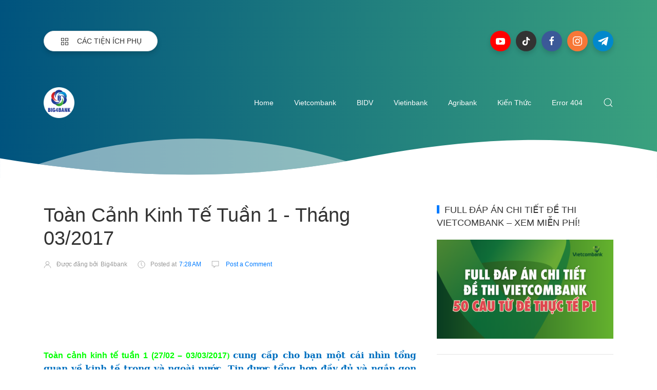

--- FILE ---
content_type: text/html; charset=UTF-8
request_url: https://www.big4bank.com/2017/03/toan-canh-kinh-te-tuan-1-thang-03-2017.html
body_size: 75223
content:
<!DOCTYPE html>
<html dir='ltr' lang='en'>
<!-- Meta Pixel Code -->
<script>
!function(f,b,e,v,n,t,s)
{if(f.fbq)return;n=f.fbq=function(){n.callMethod?
n.callMethod.apply(n,arguments):n.queue.push(arguments)};
if(!f._fbq)f._fbq=n;n.push=n;n.loaded=!0;n.version='2.0';
n.queue=[];t=b.createElement(e);t.async=!0;
t.src=v;s=b.getElementsByTagName(e)[0];
s.parentNode.insertBefore(t,s)}(window, document,'script',
'https://connect.facebook.net/en_US/fbevents.js');
fbq('init', '584143502359489');
fbq('track', 'PageView');
</script>
<noscript><img height='1' src='https://www.facebook.com/tr?id=584143502359489&ev=PageView&noscript=1' style='display:none' width='1'/></noscript>
<!-- End Meta Pixel Code -->
<head>
<meta content='width=device-width, initial-scale=1' name='viewport'/>
<title>
Toàn Cảnh Kinh Tế Tuần 1 - Tháng 03/2017
</title>
<script type='application/ld+json'>{
  "@context": "http://schema.org",
  "@type": "WebSite",
  "name": "Toàn Cảnh Kinh Tế Tuần 1 - Tháng 03/2017",
  "url": "https://www.big4bank.com/2017/03/toan-canh-kinh-te-tuan-1-thang-03-2017.html"
}</script>
<meta content='text/html; charset=UTF-8' http-equiv='Content-Type'/>
<!-- Chrome, Firefox OS and Opera -->
<meta content='#ffffff' name='theme-color'/>
<!-- Windows Phone -->
<meta content='#ffffff' name='msapplication-navbutton-color'/>
<meta content='blogger' name='generator'/>
<link href='https://www.big4bank.com/favicon.ico' rel='icon' type='image/x-icon'/>
<link href='https://www.big4bank.com/2017/03/toan-canh-kinh-te-tuan-1-thang-03-2017.html' rel='canonical'/>
<link rel="alternate" type="application/atom+xml" title="BIG4BANK - Đậu Big4bank Chưa Là Điểm Dừng - Atom" href="https://www.big4bank.com/feeds/posts/default" />
<link rel="alternate" type="application/rss+xml" title="BIG4BANK - Đậu Big4bank Chưa Là Điểm Dừng - RSS" href="https://www.big4bank.com/feeds/posts/default?alt=rss" />
<link rel="service.post" type="application/atom+xml" title="BIG4BANK - Đậu Big4bank Chưa Là Điểm Dừng - Atom" href="https://www.blogger.com/feeds/4371584922915118604/posts/default" />

<link rel="alternate" type="application/atom+xml" title="BIG4BANK - Đậu Big4bank Chưa Là Điểm Dừng - Atom" href="https://www.big4bank.com/feeds/1350791618006043521/comments/default" />
<!--Can't find substitution for tag [blog.ieCssRetrofitLinks]-->
<link href='https://blogger.googleusercontent.com/img/b/R29vZ2xl/AVvXsEhAGIQiZrDZPcaOODawGNSguSjKU1NVlKyUgm3pNuKI1Au-kv2CC1_31UwdVRgfZqKVg8sBv5azMs-dFfdCrupDwse1tDHJJsLv5gY2YGSgnh_aXsEhozle-UT66L4sXxk8bheN5g2lyug/s640/toan-canh-kinh-te-tuan-1-thang-03-2017-ngan-hang.png' rel='image_src'/>
<meta content='Toàn cảnh kinh tế tuần 1 (27/02 – 03/03/2017) cung cấp cho bạn một cái nhìn tổng quan về kinh tế trong và ngoài nước. Tin được tổng hợp đầy đủ và ngắn gọn giúp bạn nắm bắt được tình hình kinh tế đồng thời hữu ích cho các bạn thi vào ngân hàng.' name='description'/>
<meta content='https://www.big4bank.com/2017/03/toan-canh-kinh-te-tuan-1-thang-03-2017.html' property='og:url'/>
<meta content='Toàn Cảnh Kinh Tế Tuần 1 - Tháng 03/2017' property='og:title'/>
<meta content='Toàn cảnh kinh tế tuần 1 (27/02 – 03/03/2017) cung cấp cho bạn một cái nhìn tổng quan về kinh tế trong và ngoài nước. Tin được tổng hợp đầy đủ và ngắn gọn giúp bạn nắm bắt được tình hình kinh tế đồng thời hữu ích cho các bạn thi vào ngân hàng.' property='og:description'/>
<meta content='https://blogger.googleusercontent.com/img/b/R29vZ2xl/AVvXsEhAGIQiZrDZPcaOODawGNSguSjKU1NVlKyUgm3pNuKI1Au-kv2CC1_31UwdVRgfZqKVg8sBv5azMs-dFfdCrupDwse1tDHJJsLv5gY2YGSgnh_aXsEhozle-UT66L4sXxk8bheN5g2lyug/w1200-h630-p-k-no-nu/toan-canh-kinh-te-tuan-1-thang-03-2017-ngan-hang.png' property='og:image'/>
<meta content='website' property='og:type'/>
<meta content='summary_large_image' name='twitter:card'/>
<meta content='3372779183037877' property='fb:app_id'/>
<!-- Theme CSS -->
<link href='https://fonts.gstatic.com' rel='preconnect'/>
<link as='style' href='https://fonts.googleapis.com/css2?family=anton:wght@300;400;500;700&display=swap' rel='stylesheet preload'>

        <!--</link>-->
      <link as='style' href='https://hub.orthemes.com/static/themes/themeforest/salbuta/plugins-1.5.min.css' rel='stylesheet preload'>

        <!--</link>-->
      
<style>
              body{font:normal normal 1rem 'anton', sans-serif}
            </style>
<style id='page-skin-1' type='text/css'><!--
/*
-------------------------------------------
Responsive Blogger Theme Style
Name:   Salbuta - v1.6
Author: Elyza - Orthemes
URL1:   https://themeforest.net/user/elyza
URL2:   https://www.orthemes.com
URL3:   purchase theme here >> https://1.envato.market/5znEb
------------------------------------------- */
/* Global
------------------------------- */
html[dir="rtl"][lang]{direction:rtl!important}
body{background:#eeeeee;color:#333333;line-height:1.42857143;margin:0;min-height:100vh}
body.single_view{background-color:#ffffff}
body.error_view{background-image:url('https://blogger.googleusercontent.com/img/b/R29vZ2xl/AVvXsEh4UMlDAkQKyX_q-hevhLc9SsX3XFWknORN26SVla3t-2qBzjxVX8Gy_B4AgJA1CbvVYZAhgeqoZZuM2TGcR_eT0WsjVVjgjghbw4Yap_X1zXeLE4oxrvxauQg9Fr2fFtAceQH5JNK4/s1600/brick-wall.png');background-repeat:repeat}
a,a:hover,a:focus{text-decoration:none;outline:none}
a,button,input,textarea,.btn,.contact-note p,.post_snippet_text,.post_share_buttons{-webkit-transition:all 0.3s ease 0s;-o-transition:all 0.3s ease 0s;transition:all 0.3s ease 0s}
a,a:focus,.uk-spinner,.uk-form-icon:hover,.uk-button-link{color:#007bff}
button{background:transparent;border:0}
.uk-totop,.uk-tab>.uk-active>a,.uk-light .uk-tab>.uk-active>a{border-color:#007bff}
.uk-tooltip,.uk-totop,.uk-open>.uk-accordion-title{background:#007bff}
li:last-child >.uk-accordion-title{border-bottom:0}
.uk-icon-button:focus,.uk-icon-button:hover,.uk-active>.uk-icon-button,.uk-icon-button:active,.uk-light .uk-icon-button:focus,.uk-light .uk-icon-button:hover,.uk-light .uk-active>.uk-icon-button,.uk-light .uk-icon-button:active,.uk-button-default:focus,.uk-button-default:hover,.uk-button-default.uk-active,.uk-button-default:active,.uk-light .uk-button-default:focus,.uk-light .uk-button-default:hover,.uk-light .uk-button-default.uk-active,.uk-light .uk-button-default:active{background-color:#0056b3}
.uk-button-default:focus,.uk-button-default:hover,.uk-button-default.uk-active,.uk-button-default:active,.uk-light .uk-button-default:focus,.uk-light .uk-button-default:hover,.uk-light .uk-button-default.uk-active,.uk-light .uk-button-default:active,.uk-totop:active,.uk-totop:focus,.uk-totop:hover{border-color:#0056b3}
a:hover,.uk-button-link:focus,.uk-button-link:hover{color:#0056b3}
.uk-totop:active,.uk-totop:focus,.uk-totop:hover,.uk-accordion-title:focus,.uk-accordion-title:hover{background:#0056b3}
.uk-slidenav,.uk-slidenav:hover,.uk-light .uk-slidenav,.uk-light .uk-slidenav:hover{color:#007bff}
.uk-slidenav:not(.uk-invisible):hover{opacity:.7}
.uk-slidenav.uk-invisible{visibility:visible!important;opacity:.4}
.uk-dotnav > * > *,.uk-light .uk-dotnav > * > *{width:12px;height:12px;border:1px solid #007bff}
.uk-dotnav > * >:focus,.uk-dotnav > * >:hover,.uk-dotnav > .uk-active > *,.uk-light .uk-dotnav > * >:focus,.uk-light .uk-dotnav > * >:hover,.uk-light .uk-dotnav > .uk-active > *{background:#007bff;border-color:transparent}
.uk-h1,.uk-h2,.uk-h3,.uk-h4,.uk-h5,.uk-h6,h1,h2,h3,h4,h5,h6{font:inherit;font-weight:500}
.uk-h1,h1{font-size:2.23125rem;line-height:1.2}
.uk-h2,h2{font-size:1.7rem;line-height:1.3}
.uk-h3,h3{font-size:1.5rem;line-height:1.4}
.uk-h4,h4{font-size:1.25rem;line-height:1.4}
.uk-h5,h5{font-size:1rem;line-height:1.4}
.uk-h6,h6{font-size:.875rem;line-height:1.4}
.item-control,.options{display:none}
.clip{border:0;clip:rect(1px,1px,1px,1px);height:1px;width:1px;overflow:hidden;padding:0;position:absolute}
.hidden{display:none!important}
.uk-offcanvas,.uk-modal,.uk-lightbox{z-index:1060}
.uk-offcanvas .uk-close{-webkit-transition:all 0.3s ease 0s;-o-transition:all 0.3s ease 0s;transition:all 0.3s ease 0s}
.uk-offcanvas .uk-close:focus{color:#fff}
.uk-light .uk-close:focus,.uk-close:hover{color:#fff}
.uk-light .uk-spinner{color:#fff}
.uk-card-hover:not(.uk-card-default):not(.uk-card-primary):not(.uk-card-secondary):hover{background:inherit}
.mark{background-color:#eee;border:1px solid #aaa;border-radius:0;cursor:default !important}
.mark.mark_empty{height:40px;width:40px;padding:0;line-height:36px;border-radius:100%!important}
*:not(pre)>code,*:not(pre)>kbd,*:not(pre)>samp{word-break:break-all}
.uk-notification-close{top:50%;transform:translateY(-50%)}
.uk-notification-close:hover{color:#007bff}
.uk-notification-message{border-radius:50px;color:inherit;padding:12px 25px 12px 25px;transition:.2s ease-in-out;transition-property:box-shadow;box-shadow:0 5px 10px #00000026;font-size:85%}
.table_content{border:1px solid #eee;border-radius:4px;box-shadow:0 5px 15px rgba(0,0,0,.08)}
.table_content .table_content_title{background-image:url("data:image/svg+xml;charset=UTF-8,%3Csvg%20width%3D%2220%22%20height%3D%2220%22%20viewBox%3D%220%200%2020%2020%22%20xmlns%3D%22http://www.w3.org/2000/svg%22%20data-svg%3D%22list%22%3E%3Crect%20x%3D%226%22%20y%3D%224%22%20width%3D%2212%22%20height%3D%221%22%3E%3C/rect%3E%3Crect%20x%3D%226%22%20y%3D%229%22%20width%3D%2212%22%20height%3D%221%22%3E%3C/rect%3E%3Crect%20x%3D%226%22%20y%3D%2214%22%20width%3D%2212%22%20height%3D%221%22%3E%3C/rect%3E%3Crect%20x%3D%222%22%20y%3D%224%22%20width%3D%222%22%20height%3D%221%22%3E%3C/rect%3E%3Crect%20x%3D%222%22%20y%3D%229%22%20width%3D%222%22%20height%3D%221%22%3E%3C/rect%3E%3Crect%20x%3D%222%22%20y%3D%2214%22%20width%3D%222%22%20height%3D%221%22%3E%3C/rect%3E%3C/svg%3E");background-repeat:no-repeat;background-position:left 30px top 50%;padding:12px 65px;border-bottom:1px solid rgba(0,0,0,.08)}
.table_content .uk-list{counter-reset:item_items}
.table_content .uk-list a:before{display:inline-block;margin-right:8px;content:counters(item_items,". ") ".";counter-increment:item_items;color:#007bff}
.table_content .uk-list .uk-list a,.table_content .uk-list .uk-list a:before{color:#555}
.table_content > .uk-list{margin:0;padding:20px 65px;counter-reset:item}
.table_content > .uk-list > li > a:before{content:counters(item,"") ".";counter-increment:item}
/* .wrapper
------------------------------- */
/* header + footer
------------------------------- */
header{background-color:#00537e;background-image: -webkit-gradient(linear,left top,right top,from(#00537e),to(#3aa17e));background-image: linear-gradient(to right,#00537e,#3aa17e);padding-top:60px}
.no_waves header{-webkit-box-shadow:0 5px 15px rgba(0,0,0,.08);box-shadow:0 5px 15px rgba(0,0,0,.08)}
.compact_header header{padding-top:40px}
header .google-auto-placed,footer .google-auto-placed{display:none!important;opacity:0!important;visibility:hidden!important;height:0!important;position:absolute!important;left:0!important;top:0!important;width:0!important}
/* .topnav */
.topnav_wrapper{padding-bottom:70px}
.topnav .sidenav_button a{border-color:transparent}
.topnav .topnav_social li a{background:#333;color:#fff;font-size:0;height:40px;width:40px;line-height:40px;text-align:center}
.topnav .topnav_social li a:hover,.topnav .topnav_social li a:focus{background:#007bff;color:#fff}
/* .search_form */
.search_form .widget{max-width:250px}
.search_form .widget .uk-input{background:transparent;color:#fff}
.search_form .widget button{color:#fff}
.search_form .widget .uk-input{box-shadow:none;outline:2px solid rgba(255,255,255,.2);transition-property:outline}
.search_form .widget .uk-input:hover,.search_form .widget .uk-input:focus{outline:2px solid #007bff}
.search_form .widget .uk-input::placeholder{opacity:1;color:#fff}
/* .mainnav */
.mainnav_holder{padding-bottom:40px}
.mainnav_wrapper:not(.uk-sticky-fixed){height:60px}
.mainnav .header-widget h1:not(.clip){display:flex;height:60px;width:100%;align-items:center;margin:0;-webkit-transition:all 0.3s ease-in-out 0s;-o-transition:all 0.3s ease-in-out 0s;transition:all 0.3s ease-in-out 0s}
.mainnav .header-image-wrapper{display:flex;height:60px;width:100%;align-items:center}
.mainnav .header-image-wrapper img{height:60px;width:auto;-webkit-transition:height 0.3s ease-in-out 0s;-o-transition:height 0.3s ease-in-out 0s;transition:height 0.3s ease-in-out 0s}
.mainnav_menu > ul > li:not(:last-child){margin-left:20px;margin-right:20px}
.mainnav_menu > ul > li:last-child{margin-left:20px}
.mainnav_menu > ul > li > ul{display:none}
.mainnav_menu.uk-navbar-container{background:transparent;position:static}
.mainnav_menu .uk-navbar-nav > li > a{color:#fff;min-height:60px;font-family:inherit;font-weight:300;position:relative;padding:0;margin:0;text-transform:capitalize;transition-duration:.3s;transition-property:color,background-color,min-height}
.mainnav_menu .uk-navbar-nav > li > a:hover,.mainnav_menu .uk-navbar-nav > li > a:focus{color:#fff}
.mainnav_menu .uk-navbar-nav > li > a:before{background:#fff;content:'';display:block;position:absolute;left:0;right:100%;bottom:0;height:1px;background-color:currentColor;transition:all .3s ease-in-out}
.mainnav_menu .uk-navbar-nav > li:hover > a:before,.mainnav_menu .uk-navbar-nav > li > a.uk-open:before,.mainnav_menu .uk-navbar-nav > li.current > a:before{right:0}
.mainnav_menu .uk-navbar-nav > li > a.uk-open:after{right:0}
.mainnav_menu .uk-navbar-nav > li > a:not(.icon_search) svg{-webkit-transition:all 0.3s ease 0s;-o-transition:all 0.3s ease 0s;transition:all 0.3s ease 0s}
.mainnav_menu .uk-navbar-nav > li > a.uk-open:not(.icon_search) svg{-webkit-transform:rotate(45deg);transform:rotate(45deg)}
.mainnav_menu .uk-navbar-nav > li li{position:relative}
.mainnav_menu .uk-navbar-nav > li li .uk-navbar-dropdown{top:0!important}
.mainnav_menu .uk-navbar-nav > li li a{font-size:90%}
/*.mainnav_menu .uk-navbar-nav > li li a:not(.uk-icon-button),.mainnav_menu .uk-navbar-nav > li li a:not(.uk-icon-button):focus{color:#999}*/
.mainnav_menu .uk-navbar-nav li li:hover > a,.mainnav_menu .uk-navbar-nav li li.current > a{color:#007bff}
.mainnav_menu .uk-navbar-nav .uk-navbar-dropdown{min-width:200px;width:auto;margin-top:0;top:60px!important}
.mainnav_menu .mega_menu,.mainnav_menu .big_menu{left:40px!important;right:0!important}
.mainnav_menu .mega_menu{background:#f1f1f1;padding:0;top:60px!important}
.mainnav_menu .has_single_mega > .mega_menu{padding:25px}
.thumb_video{background-position:center;background-repeat:no-repeat;background-size:cover}
.thumb_video img{opacity:0}
.mainnav_menu .mega_menu .post_thumbnail a,.main_slider [data-uk-slider] .post_thumbnail a{color:#fff}
.mainnav_menu .mega_menu .post_content{padding:15px!important}
.mainnav_menu .mega_menu .post_title,.main_slider [data-uk-slider] .post_title{font-size:16px;line-height:1.4;margin-bottom:15px}
.mainnav_menu .mega_menu .post_title a,.main_slider [data-uk-slider] .post_title a{color:#333}
.mainnav_menu .mega_menu .uk-tab{background:#fff;height:100%;margin-right:0;overflow:hidden;padding-top:20px;padding-bottom:20px;padding-left:20px;padding-right:0}
.mainnav_menu .mega_menu .uk-tab:before,.mainnav_menu .mega_menu .uk-tab:after{display:none}
.mainnav_menu .mega_menu .uk-tab > li > a{border-right:0;padding:13px 15px;-webkit-transition:all 0.3s ease 0s;-o-transition:all 0.3s ease 0s;transition:all 0.3s ease 0s}
.mainnav_menu .mega_menu .uk-tab > .uk-active > a,.mega_menu .uk-tab > li:hover > a:hover{border:0;background:#f1f1f1;color:#007bff;border-top-left-radius:50px;border-bottom-left-radius:50px;padding-left:15px}
.mainnav_menu .mega_menu .uk-switcher{padding-top:25px;padding-bottom:25px;padding-right:25px;padding-left:16px}
.mainnav_menu .mega_menu .more_blog_posts a{width:40px;height:40px;left:50%;text-transform:uppercase;font-weight:300;font-size:14px;transform:translateX(-50%)}
.mainnav_menu .mega_menu .more_blog_posts a:hover{width:auto;padding:0 30px}
.mainnav_menu .mega_menu .more_blog_posts a span{display:none}
.mainnav_menu .mega_menu .more_blog_posts a:hover span{display:inline-block}
.mega[data-label] [data-uk-spinner]{min-height:100px;line-height:100px}
.featured_error,.no_results,.no_matching_results:before{color:#ff0000;line-height:1.5}
.has_single_mega .featured_error{text-align:center}
.no_results,.no_matching_results:before{background:#fff;padding:20px 25px;border-radius:4px;-webkit-box-shadow:0 5px 15px rgba(0,0,0,.08);box-shadow:0 5px 15px rgba(0,0,0,.08)}
.no_matching_results:before{width:100%;margin-left:40px}
.mainnav_menu .big_menu > ul{margin-left:-25px}
.mainnav_menu .big_menu > ul > li{padding-left:25px}
/* .uk-navbar-sticky */
.mainnav_wrapper.uk-sticky-fixed{background-color:#00537e;background-image: -webkit-gradient(linear,left top,right top,from(#00537e),to(#3aa17e));background-image: linear-gradient(to right,#00537e,#3aa17e);-webkit-box-shadow:0 5px 15px rgba(0,0,0,.08);box-shadow:0 5px 15px rgba(0,0,0,.08);z-index:1020}
.mainnav_wrapper.uk-sticky-fixed .mainnav .Header .header-widget h1:not(.clip){height:50px;font-size:24px}
.mainnav_wrapper.uk-sticky-fixed .mainnav .Header .header-image-wrapper{height:50px}
.mainnav_wrapper.uk-sticky-fixed .mainnav .Header .header-image-wrapper img{height:40px}
.mainnav_wrapper.uk-sticky-fixed .mainnav .mainnav_menu .uk-navbar-nav > li > a{min-height:50px}
.mainnav_wrapper.uk-sticky-fixed .mainnav .mainnav_menu .uk-navbar-dropdown,.mainnav_wrapper.uk-sticky-fixed .mainnav .mainnav_menu .mega_menu,.mainnav_wrapper.uk-sticky-fixed .mainnav .mainnav_menu .big_menu{top:50px!important}
.mainnav_wrapper.uk-sticky-fixed .mainnav .mainnav_menu .uk-navbar-nav > li li .uk-navbar-dropdown{top:0!important}
/* .sidemenu */
.sidemenu ul,.sidemenu li{list-style:none;margin:0;padding:0}
.sidemenu .uk-accordion{border:0;border-radius:0;box-shadow:none}
.sidemenu .sidemenu_list{padding:80px 0;border-bottom:0}
.sidemenu .sidemenu_list :not(.post_thumbnail):not(.post_title):not(.more_blog_posts) > a{background:transparent;display:block;position:relative;font-size:inherit;line-height:inherit;border-bottom:0;text-transform:none;padding:12px 30px}
.sidemenu.uk-light .sidemenu_list :not(.post_thumbnail):not(.post_title) > a{color:#fff}
.sidemenu .sidemenu_list :not(.post_thumbnail):not(.post_title):not(.more_blog_posts) > a > span{color:#222;float:right;line-height:inherit;-webkit-transition:all 0.3s ease 0s;-o-transition:all 0.3s ease 0s;transition:all 0.3s ease 0s}
.sidemenu .sidemenu_list :not(.post_thumbnail):not(.post_title):not(.more_blog_posts) > a:hover > span{color:#fff}
.sidemenu.uk-light .sidemenu_list :not(.post_thumbnail):not(.post_title) > a > span{color:#fff}
.sidemenu .sidemenu_list .current > a,.sidemenu .sidemenu_list .current > div > a{border-left:3px solid #007bff;padding-left:27px}
.sidemenu .sidemenu_list .current > a,.sidemenu .sidemenu_list .current > div > a,.sidemenu .sidemenu_list .uk-open > a,.sidemenu .sidemenu_list li > a:focus,.sidemenu .sidemenu_list li > div > a:focus{color:#007bff!important}
.sidemenu .sidemenu_list li > a:hover,.sidemenu .sidemenu_list li > div > a:hover{background:#007bff!important;color:#fff!important}
.sidemenu .sidemenu_list > li ul,.sidemenu .sidemenu_list li.has_single_mega .mega,.sidemenu .sidemenu_list li .featured_error,.sidemenu .sidemenu_list > li .more_blog_posts{background:#e8e8e8;border-bottom:0}
.sidemenu.uk-light .sidemenu_list > li ul,.sidemenu.uk-light .sidemenu_list li .mega,.sidemenu.uk-light .sidemenu_list li .featured_error,.sidemenu.uk-light .sidemenu_list > li .more_blog_posts{background:#333}
.sidemenu .sidemenu_list > li ul :not(.post_thumbnail):not(.post_title) > a{font-size:14px}
.sidemenu .sidemenu_list > li ul ul,.sidemenu .sidemenu_list > li ul .more_blog_posts{background:#d8d8d8;padding:0}
.sidemenu .sidemenu_list li .featured_error{background:#333;color:#fff;padding:30px;text-align:center}
.sidemenu.uk-light .sidemenu_list li .featured_error{color:#ff0000}
.sidemenu .sidemenu_list li.has_single_mega .blog_posts{padding:30px}
.sidemenu .sidemenu_list li.has_single_mega .blog_posts li{margin-bottom:30px}
.sidemenu .sidemenu_list li.has_single_mega .blog_posts li:last-child{margin-bottom:0}
.sidemenu .sidemenu_list li.has_multi_mega ul{padding-left:0}
.sidemenu .sidemenu_list li.has_multi_mega .blog_posts{padding:30px}
.sidemenu .sidemenu_list li.has_multi_mega .mega,.sidemenu .sidemenu_list li.has_multi_mega .featured_error{background:#d8d8d8}
.sidemenu.uk-light .sidemenu_list > li ul ul,.sidemenu.uk-light .sidemenu_list li.has_multi_mega .mega,.sidemenu.uk-light .sidemenu_list li.has_multi_mega .featured_error,.sidemenu.uk-light .sidemenu_list > li ul .more_blog_posts{background:#444}
.sidemenu .sidemenu_list li.has_multi_mega .blog_posts li{margin-bottom:30px}
.sidemenu .sidemenu_list li.has_multi_mega .blog_posts li:last-child{margin-bottom:0}
.sidemenu .sidemenu_list li.has_mega .blog_posts .post_title{font-size:14px;line-height:24px}
/* main
------------------------------- */
main{position:relative;z-index:3}
main .main_slider .main_slider_section > .widget,main .full_ads_section:not(.bottom) > .widget{margin-top:50px}
main .full_ads_section.bottom > .widget{margin-bottom:50px}
main .main_content{margin-top:50px;margin-bottom:70px}
/* .main_slider */
.main_slider .slideshow,.main_slider .carousel{position:relative}
.main_slider .slideshow{min-height:calc(1140px / 2.1105)}
.main_slider .carousel{min-height:300px}
.main_slider .slideshow .uk-spinner,.main_slider .carousel .uk-spinner{position:absolute;top:calc(50% - 15px);left:calc(50% - 15px)}
.main_slider li.slider_item{text-shadow:0 0 2px #000}
.main_slider li.slider_item h3{font-size:24px}
.main_slider li.slider_item p{font-size:15px;color:#ddd}
.main_slider li.slider_item .post_meta{font-size:12px;color:#ddd}
.main_slider li.slider_item .thumb img{width:100%}
.main_slider [data-uk-slider]{margin-left:-20px;margin-right:-20px;padding-left:20px;padding-right:20px;padding-bottom:20px;margin-bottom:-20px}
.main_slider [data-uk-slideshow] .uk-icon-button,.main_slider [data-uk-slider] .uk-icon-button{background-color:#fff;color:#333;height:40px;width:40px;line-height:40px}
.main_slider [data-uk-slideshow] .uk-icon-button:hover,.main_slider [data-uk-slider] .uk-icon-button:hover{background-color:#0056b3;color:#fff}
.main_slider [data-uk-slider] .uk-icon-button{position:absolute;left:20px;bottom:25px}
.main_slider [data-uk-slider] .uk-icon-button[data-uk-slider-item="next"]{left:auto;right:20px}
.main_slider [data-uk-slideshow] .uk-slideshow-nav{margin:20px 0 0}
.main_slider [data-uk-slider] .uk-slider-nav{margin:40px 0 20px}
/* .top_bg + .bottom_bg */
.top_bg > svg:not(.hidden),.bottom_bg > svg:not(.hidden){display:block}
.top_bg svg .g_fill_2{color:#00537e}
.top_bg svg .g_fill_3{color:#3aa17e}
.bottom_bg svg .g_fill_2{color:#00537e}
.bottom_bg svg .g_fill_3{color:#3aa17e}
body.multiple_view .top_bg svg .g_fill_1,body.multiple_view .bottom_bg svg .g_fill_1{color:#eeeeee}
body.single_view .top_bg svg .g_fill_1,body.single_view .bottom_bg svg .g_fill_1{color:#ffffff}
body.single_view .top_bg.has_full_header svg .g_fill_1{color:#fff;opacity:0.92}
body.error_view .top_bg svg .g_fill_1,body.error_view .bottom_bg svg .g_fill_1{color:transparent}
body.error_view .top_bg,body.error_view .bottom_bg{background-color:#eeeeee;background-image:url('https://blogger.googleusercontent.com/img/b/R29vZ2xl/AVvXsEh4UMlDAkQKyX_q-hevhLc9SsX3XFWknORN26SVla3t-2qBzjxVX8Gy_B4AgJA1CbvVYZAhgeqoZZuM2TGcR_eT0WsjVVjgjghbw4Yap_X1zXeLE4oxrvxauQg9Fr2fFtAceQH5JNK4/s1600/brick-wall.png');background-repeat:repeat;background-position:center}
/* .filtering_labels */
.filtering_labels .select_label a{padding:0 10px}
.filtering_labels .select_label a:not(.uk-active):not(:hover):not(:active):not(:focus){border-color:#fff}
.filtering_labels .select_view a{height:40px;width:40px}
.filtering_labels .breadcrumb .uk-breadcrumb li a,.breadcrumb .uk-breadcrumb li span{text-transform:uppercase;line-height:40px;font-size:14px;font-weight:300;letter-spacing:1px}
.filtering_labels .breadcrumb .uk-breadcrumb li a{color:#007bff}
.filtering_labels .breadcrumb .uk-breadcrumb li a:hover,.breadcrumb .uk-breadcrumb li span{color:#333}
/* .blog_posts + .blog_pager */
.blog_posts .post_thumbnail a{color:#fff}
.blog_posts .post_thumbnail a img{display:block;width:100%}
.blog_posts .post_title{font-size:18px;font-weight:500;line-height:28px;text-transform:uppercase}
.blog_posts .post_title a{color:#333}
.uk-light .blog_posts .post_title a{color:#fff}
.blog_posts .post_title a:hover,.blog_posts .post_title a:focus{color:#007bff}
.blog_posts .post_labels a{font-size:13px;font-weight:300}
.blog_posts .post_snippet{font-size:14px;font-weight:300;line-height:24px;color:#888;margin-bottom:30px}
.blog_posts .post_snippet_text,.blog_posts .post_snippet.open .post_share_buttons{opacity:1;visibility:visible}
.blog_posts .post_snippet.open p,.blog_posts .post_snippet .post_share_buttons{opacity:0;visibility:hidden}
.blog_posts .post_share_buttons span,.single_post .post_share_buttons span{background:#333;color:#fff;line-height:36px;cursor:pointer;margin:5px}
.single_post .post_share_buttons span{margin-top:0;margin-left:10px;margin-bottom:10px;margin-right:0}
.blog_posts .post_share_buttons span:hover,.blog_posts .post_share_buttons span:focus,.single_post .post_share_buttons span:hover,.single_post .post_share_buttons span:focus{background:#0056b3;color:#fff;line-height:36px}
.blog_posts .post_share_buttons.small span{line-height:25px;width:25px;height:25px}
.blog_posts .post_share_buttons.small span svg{width:15px;height:15px}
.blog_posts .post_meta,.main_slider [data-uk-slider] .post_meta{font-size:11px;font-weight:300;color:#333;text-transform:uppercase;letter-spacing:.5px}
.uk-light .blog_posts .post_meta,.uk-light .main_slider [data-uk-slider] .post_meta{color:#bbb}
.blog_posts .post_meta .post_share .action{cursor:pointer}
.blog_posts .post_meta .post_share .action:hover,.blog_posts .post_meta .post_share .action.uk-active{color:#007bff}
.blog_posts .post_labels a:hover,.blog_posts .post_snippet_text a:hover,.blog_posts .post_body a:hover{text-decoration:underline}
.blog_pager a:not(:hover):not(:active):not(:focus){border-color:#fff}
.blog_pager a.loading,.blog_pager a.loading:hover{cursor:default;background:#fff;color:#007bff;padding:5px;border:0;line-height:0}
.blog_pager .numbering{margin-bottom:-15px}
.blog_pager .numbering a,.blog_pager .numbering .mark,.blog_pager .numbering .current{margin-bottom:15px}
.blog_pager .numbering .current{background-color:#0056b3;color:#fff;cursor:default}
/* .inline_banner */
.single_post .inline_banner{margin-bottom:30px}
.inline_banner_demo{background:#f9f9f9;border:1px dashed #e5e5e5;width:100%;max-width:100%;margin:0 auto;text-align:center;font-size:14px;text-transform:uppercase}
.inline_banner_demo[data-height="250"]{height:250px;line-height:250px}
.inline_banner_demo[data-height="90"]{height:90px;line-height:90px}
/* .single_post + .full_header */
.single_post .post_title,.single_post .post_header,.single_post .post_footer,.full_header .post_title,.full_header .post_header{font-weight:300;font-size:38px}
.single_post .post_header,.full_header .post_header{font-size:12px}
.single_post .post_header a,.single_post .post_footer a,.full_header .post_header a,.full_header .post_footer a{color:#007bff}
.single_post .post_header a:hover,.single_post .post_footer a:hover,.full_header .post_header a:hover,.full_header .post_footer a:hover{color:#333}
.single_post .post_header .post_header_line > span,.single_post .post_footer .post_footer_line > span,.full_header .post_header .post_header_line > span,.full_header .post_footer .post_footer_line > span{display:inline-block}
.single_post .post_header .post_header_line .post_reactions iframe,.single_post .post_footer .post_footer_line .post_reactions iframe,.full_header .post_header .post_header_line .post_reactions iframe,.full_header .post_footer .post_footer_line .post_reactions iframe{height:26px}
.single_post .post_share_label,.full_header .post_share_label{float:left;height:36px;line-height:36px}
.single_post .post_share_buttons{margin-bottom:-10px!important}
.single_post .post_footer{font-size:14px}
.single_post .post_author_profile{background:#f9f9f9;border:1px solid #f1f1f1;padding:20px;-webkit-box-shadow:0 5px 10px rgba(0,0,0,0.05);box-shadow:0 5px 10px rgba(0,0,0,0.05)}
.single_post .post_author_profile .post_author_profile_photo img,.single_post .post_author_profile .post_author_profile_name img{border-radius:500px;-webkit-box-shadow:0 5px 10px rgba(0,0,0,0.15);box-shadow:0 5px 10px rgba(0,0,0,0.15)}
.single_post .post_author_profile .post_author_profile_name{font-weight:500}
.single_post .post_author_profile .post_author_profile_desc{font-weight:300;color:#444;line-height:1.6}
.single_post .post_pager{position:relative}
.single_post .post_pager a{border:1px solid #f1f1f1;padding:20px;padding-left:38px;display:block;text-transform:uppercase;position:relative}
.single_post .post_pager a.blog-pager-older-link{text-align:right;padding:20px;padding-right:38px}
.single_post .post_pager a strong{display:block;font-size:12px}
.single_post .post_pager a .text{margin-top:10px;display:block;font-size:14px;font-weight:300;color:#444}
.single_post .post_pager a .uk-icon{position:absolute;top:50%;left:-18px;margin-top:-18px}
.single_post .post_pager a:hover .uk-icon{background-color:#0056b3;color:#fff}
.single_post .post_pager a.blog-pager-older-link .uk-icon{right:-18px;left:auto}
.full_header{padding:50px 0;position:relative;-webkit-box-shadow:0 5px 15px rgba(0,0,0,.08);box-shadow:0 5px 15px rgba(0,0,0,.08)}
.full_header:before{content:'';position:absolute;top:0;left:0;width:100%;height:100%;z-index:1;background:#fff;opacity:0.92}
.full_header .uk-container{position:relative;z-index:2}
.full_header .post_header{margin-bottom:0!important}
.has_full_header{position:relative;background-color:#fff;background-repeat:no-repeat;background-size:cover;background-position:center}
.has_full_header > svg{position:relative;z-index:2}
/* .post_body */
.single_post .post_body{line-height:1.6}
.single_post .post_body a:hover{text-decoration:underline}
.single_post .post_body a.uk-button:hover{text-decoration:none;color:#fff}
.single_post .post_body a[imageanchor][style*="margin-left"][style*="margin-right"]{margin-left:0!important;margin-right:0!important}
.single_post .post_body:before,.single_post .post_body:after{display:table;content:" "}
.single_post .post_body:after{clear:both}
.single_post .post_body blockquote{font-size:17px;font-weight:300;border-left:5px solid #007bff;padding:0 20px}
.single_post .post_body a.uk-accordion-title,.single_post .post_body .uk-tab > * > a,.single_post .post_body a.uk-accordion-title:hover,.single_post .post_body .uk-tab > * > a:hover{text-decoration:none}
html[dir="rtl"] .single_post .post_body ul{line-height:30px}
.uk-light .single_post .post_body .uk-button-default{background-color:#fff;color:#333;border:1px solid #e5e5e5}
.uk-light .single_post .post_body .uk-button-default:hover{color:#fff;background-color:#0056b3;border-color:#0056b3}
.uk-light .single_post .post_body .uk-button-primary{background-color:#1e87f0;color:#fff;border:1px solid transparent}
.uk-light .single_post .post_body .uk-button-primary:hover{background-color:#0f7ae5;color:#fff}
.uk-light .single_post .post_body .uk-button-secondary{background-color:#222;color:#fff;border:1px solid transparent}
.uk-light .single_post .post_body .uk-button-secondary:hover{background-color:#151515;color:#fff}
.post_body_ad{margin:30px auto;max-width:100%;text-align:center;overflow:hidden}
/* .post_related */
.post_related{margin:0 -15px 15px;padding:0 15px 25px;overflow:hidden;position:relative}
.post_related .uk-slider{overflow:visible}
.post_related .post_related_title{background:#f9f9f9;font-size:14px;font-weight:700;line-height:30px;letter-spacing:1px;margin:0 0 25px;padding:8px 20px;text-transform:uppercase;border:1px solid #f1f1f1;-webkit-box-shadow:0 5px 10px rgba(0,0,0,0.05);box-shadow:0 5px 10px rgba(0,0,0,0.05)}
.post_related .blog_posts{margin-bottom:20px}
.post_related .blog_posts .uk-card-default{box-shadow:0 3px 10px rgba(0,0,0,.08)}
.post_related .blog_posts .uk-card-default:hover{box-shadow:0 5px 15px rgba(0,0,0,.16)}
.post_related .blog_posts .post_title{font-size:16px;line-height:1.4;font-weight:500;text-overflow:ellipsis;overflow:hidden;white-space:nowrap}
.post_related .blog_posts .post_title a{font-size:90%}
.single_post .post_related .uk-slidenav{position: absolute;top:-65px;right:10px}
.single_post .post_related .uk-slidenav[data-uk-slidenav-previous]{right:44px}
/* .post_comments */
.single_post .post_comments:not(.uk-width-auto){background:#fff;border:1px solid #f1f1f1;-webkit-box-shadow:0 5px 10px rgba(0,0,0,0.05);box-shadow:0 5px 10px rgba(0,0,0,0.05)}
.single_post .post_comments .post_comments_title{background:#f9f9f9;font-size:14px;font-weight:700;line-height:30px;letter-spacing:1px;margin:0;padding:8px 20px;text-transform:uppercase}
.single_post .post_comments .post_comments_content{background:#fff;padding:30px 20px}
.single_post .post_comments .post_comments_content ol,.single_post .post_comments .post_comments_content li{list-style:none;margin:0;padding:0}
.single_post .post_comments .post_comments_content li{border-top:1px solid rgba(0,0,0,0.1);padding:30px 0}
.single_post .post_comments .post_comments_content li:first-child{border-top:0;padding-top:0}
.single_post .post_comments .post_comments_content li:last-child{border-bottom:1px solid rgba(0,0,0,0.1)}
.single_post .post_comments .post_comments_content li .avatar-image-container{margin-bottom:30px;position:relative}
.single_post .post_comments .post_comments_content li .avatar-image-container:before,.single_post .post_comments .post_comments_content li .avatar-image-container:after,.single_post .post_comments .post_comments_content li .avatar-image-container:before,.single_post .post_comments .post_comments_content li .avatar-image-container:after{content:"";display:table}
.single_post .post_comments .post_comments_content li .avatar-image-container:after,.single_post .post_comments .post_comments_content li .avatar-image-container:after{clear:both}
.single_post .post_comments .post_comments_content li .avatar-image-container > img{background:url(https://blogger.googleusercontent.com/img/b/R29vZ2xl/AVvXsEg3mVzCybclhluwzuco8EfYReY86QMJO9WfbOYppAIp9hyphenhyphenseet-5qvnxpIypS7T7_KbQQTzc-tLCFdW13H0XfTR4rdkdMhzMdQan0fYdDnZe0cHO3xy6V0iManl-u9xBt73CEoqSU4d3Ds6/s1600/user.png);background-repeat:repeat;background-position-x:0%;background-position-y:0%;background-size:auto auto;background-size:35px;background-repeat:no-repeat;background-position:center;border-radius:500px;float:left;height:45px;width:45px;-webkit-box-shadow:0 5px 10px rgba(0,0,0,0.15);box-shadow:0 5px 10px rgba(0,0,0,0.15)}
/*.single_post .post_comments .post_comments_content ol ol li .avatar-image-container > img{height:50px;width:50px}*/
.single_post .post_comments .post_comments_content li .avatar-image-container .comment-header{font-size:14px;font-weight:300;position:absolute;top:50%;left:65px;border-left:1px solid #eee;padding-left:20px;z-index:1;-webkit-transform:translateY(-50%);transform:translateY(-50%)}
.single_post .post_comments .post_comments_content li .avatar-image-container .comment-header a{color:currentColor;font-style:normal;text-transform:uppercase}
.single_post .post_comments .post_comments_content li .avatar-image-container .comment-header a:hover{color:#007bff}
.single_post .post_comments .post_comments_content li .avatar-image-container .comment-header .icon.blog-author{margin-left:10px}
.single_post .post_comments .post_comments_content li .avatar-image-container .comment-header .icon.blog-author:after{background:#007bff;color:#fff;border-radius:4px;content:'Admin';font-size:12px;padding:2px 5px}
.single_post .post_comments .post_comments_content li .avatar-image-container .comment-header .datetime{margin-top:10px;text-transform:lowercase;font-size:12px;display:block;color:#999}
.single_post .post_comments .post_comments_content li .comment-block{font-size:15px;padding-left:85px}
.single_post .post_comments .post_comments_content li .avatar-image-container .comment-actions{font-size:13px;font-weight:300;letter-spacing:1px;right:0;top:50%;text-transform:uppercase;position:absolute;z-index:2;-webkit-transform:translateY(-50%);transform:translateY(-50%)}
.single_post .post_comments .post_comments_content li .avatar-image-container .comment-actions > * + *{margin-left:15px}
.single_post .post_comments .post_comments_content li .avatar-image-container .comment-actions > span a{color:red}
.single_post .post_comments .post_comments_content .comment-thread ol ol li{background:#f9f9f9;border:1px dashed #007bff;border-radius:4px 4px 0 0;position:relative;margin-left:85px;padding:30px 20px}
.single_post .post_comments .post_comments_content .comment-thread ol ol li+li{border-top:0;border-radius:0 0 4px 4px}
.single_post .post_comments .post_comments_content .comment-thread ol ol li:last-child{border-bottom-left-radius:4px;border-bottom-right-radius:4px}
/*.single_post .post_comments .post_comments_content .comment-thread ol ol li:before{background:rgba(0,0,0,.1);content:'';height:1px;top:0;left:20px;right:20px;position:absolute;z-index:200}*/
.single_post .post_comments .post_comments_content .comment-thread ol ol li:first-child{margin-top:30px}
.single_post .post_comments .post_comments_content .comment-thread ol ol li:first-child:before{display:none}
.single_post .post_comments .post_comments_content li .comment-block .comment-content{margin-bottom:0}
.single_post .post_comments .post_comments_content li .comment-block .deleted-comment{font-style:italic;color:#999;font-size:14px}
.single_post .post_comments iframe#comment-editor{background:#fff url(https://blogger.googleusercontent.com/img/b/R29vZ2xl/AVvXsEhKLNeCcXxkfKUGQzUnXl6UF8SKfJqepmEFioGGxHruSi9qj47JjiUQ7MPiM0s0IScjVMhgHMm6K-bLVv-vNeuiVAN_BqYqTnneGudoAXbeL_OUIiNJtsx2W9YXiGoPV4BjOEIk9tbyWkDV/s1600/loader_light.gif) no-repeat center;margin-top:30px;padding-left:9px;padding-right:12px;border:1px dashed #ccc;max-width:100%;box-sizing:border-box}
html[dir="rtl"] .single_post .post_comments iframe#comment-editor{padding-left:10px;padding-right:12px}
.single_post .post_comments .post_comments_content .loadmore{margin-top:20px}
.single_post .post_comments .post_comments_content .loadmore.loaded{max-height:0;opacity:0;overflow:hidden;margin-top:0}
.single_post .post_comments .post_comments_content .post_comments_message{background:#eee;border-radius:5px;margin-top:20px;padding:12px 20px;-webkit-box-shadow:0 5px 10px rgba(0,0,0,0.05);box-shadow:0 5px 10px rgba(0,0,0,0.05)}
.single_post .post_comments .continue{margin-top:20px}
.single_post .post_comments .continue a{line-height:20px;display:inline-block}
.single_post .post_comments ol .continue,.single_post .post_comments .comments_locked .continue,.single_post .post_comments .comment-thread .thread-count,/*.single_post .post_comments .post_comments_content .post_comments_form,*/.single_post .post_comments .post_comments_content.comments_locked li .avatar-image-container .comment-actions > a{display:none!important}
.single_post .post_comments .comments_emotions .comments_emotions_content_wrapper{display:none}
.single_post .post_comments .comments_emotions .comments_emotions_content{background:#fbfbfb;border:1px solid #eee;border-radius:5px;margin-top:20px;padding:15px}
.single_post .post_comments .comments_emotions .comments_emotions_content .emoji_note{margin-bottom:10px;font-weight:300;font-size:14px;text-align:center}
.single_post .post_comments .comments_emotions .comments_emotions_content span{width:32px;height:32px;display:inline-block}
.single_post .post_comments .comments_emotions .comments_emotions_content input{font-family:Segoe UI Emoji;font-size:20px;font-weight:300;display:block;border:0;background:transparent;text-align:center;width:32px;height:32px}
.single_post .post_comments .post_comments_locked{line-height:20px;text-transform:uppercase;font-weight:700}
.single_post .post_comments.not_threaded iframe#comment-editor,.single_post .post_comments.not_threaded .post_comments_locked,.single_post .post_comments.not_threaded .post_comments_content .post_comments_message{margin-top:0!important}
.single_post .post_comments.not_threaded .post_comments_content .post_comments_message{margin-bottom:20px!important}
.single_post .post_comments.not_threaded .post_comments_content .post_comments_form{display:block!important}
.single_post .post_comments.post_comments_disqus,.single_post .post_comments.post_comments_fb{background-color:#ffffff;padding:30px 20px;text-align:center}
.single_post .post_comments_wrapper .uk-tab{margin-bottom:0;margin-left:-20px}
.single_post .post_comments_wrapper .uk-tab:before{display:none}
.single_post .post_comments_wrapper .uk-tab li{padding-left:20px}
.single_post .post_comments_wrapper .uk-tab li a{background:#fff;padding:0 30px;font-weight:bold;font-size:12px;transition:.3s ease-in-out;transition-property:color,border,background-color,box-shadow}
.single_post .post_comments_wrapper .uk-tab li.uk-active a.blogger_open,.single_post .post_comments_wrapper .uk-tab li a.blogger_open:hover,.single_post .post_comments_wrapper .uk-tab li a.blogger_open:focus{color:orange;border-color:orange}
.single_post .post_comments_wrapper .uk-tab li.uk-active a.disqus_open,.single_post .post_comments_wrapper .uk-tab li a.disqus_open:hover,.single_post .post_comments_wrapper .uk-tab li a.disqus_open:focus{color:#2e9fff;border-color:#2e9fff}
.single_post .post_comments_wrapper .uk-tab li.uk-active a.fb_open,.single_post .post_comments_wrapper .uk-tab li a.fb_open:hover,.single_post .post_comments_wrapper .uk-tab li a.fb_open:focus{color:#3b5998;border-color:#3b5998}
.single_post .post_comments_wrapper .uk-switcher > *{margin-top:0!important}
/* error
------------------------------- */
.error .error_content h2{font-size:40px;text-transform:uppercase;color:#f95959}
.error .error_content h2 span:nth-child(2){color:#007bff}
.error .error_content h2 span:last-child{font-size:18px;color:#aaa}
.error .error_search form{max-width:350px;margin:0 auto}
.error .post_related{margin-bottom:0;padding-bottom:0}
.error .post_related .uk-dotnav{display:none}
.error .featured_error{text-align:center}
/* footer
------------------------------- */
.footer_holder{padding-top:70px}
:not(blockquote)>footer{background-color:#00537e;background-image: -webkit-gradient(linear,left top,right top,from(#00537e),to(#3aa17e));background-image:linear-gradient(to right,#00537e,#3aa17e);position:relative;padding-bottom:40px;color:#fff;z-index:2}
:not(blockquote)>footer .uk-h1,:not(blockquote)>footer .uk-h2,:not(blockquote)>footer .uk-h3,:not(blockquote)>footer .uk-h4,:not(blockquote)>footer .uk-h5,:not(blockquote)>footer .uk-h6,:not(blockquote)>footer h1,:not(blockquote)>footer h2,:not(blockquote)>footer h3,:not(blockquote)>footer h4,:not(blockquote)>footer h5,:not(blockquote)>footer h6{color:#fff}
:not(blockquote)>footer a,:not(blockquote)>footer a:focus{color:#ccc!important}
:not(blockquote)>footer a:hover{color:#f1f1f1!important;text-decoration:underline}
:not(blockquote)>footer .widget_title{font-size:20px}
:not(blockquote)>footer .widget_title:before{border-color:#000}
/* .topgrid */
.topgrid_section > .widget{margin-bottom:20px;padding-bottom:20px}
.topgrid_section > .widget:last-child{margin-bottom:0;padding-bottom:0}
/* .maingrid */
.copyrights{font-size:14px;text-transform:uppercase}
.social_social a{color:#fff!important}
.social_social a:hover{color:#aaa!important}
/* gadgets style
------------------------------- */
/* .Attribution */
.Attribution{text-align:center}
.Attribution div{line-height:24px}
.Attribution div svg{fill:#fff;vertical-align:bottom;cursor:pointer;height:24px;width:24px;min-width:24px}
/* .Wikipedia */
.wikipedia-search-results-header{padding:0 0 5px;margin-bottom:10px;height:inherit;border-bottom:1px solid #444}
.wikipedia-search-results div{padding:5px 0}
.wikipedia-search-results div:first-child{padding-top:0}
.Wikipedia br,.Wikipedia nobr div,.wikipedia-search-results-header{display:none}
/* .ContactForm */
.ContactForm .uk-button{position:relative}
.ContactForm .uk-button input{background:transparent;border:0;border-radius:100px;cursor:pointer;top:0;left:0;bottom:0;right:0;width:100%;height:100%;opacity:0;position:absolute;padding:0;margin:0;line-height:0;font-size:0}
.ContactForm p{margin:0;overflow:hidden}
.ContactForm .contact-form-message-box{text-align:center;max-width:100%;width:100%}
.ContactForm p.contact-form-error-message-with-border,.ContactForm p.contact-form-success-message-with-border{line-height:20px;padding:5px 12px;border:0;border-radius:2px;background-color:#dedede;display:block;color:rgba(0,0,0,.87);position:relative;margin-top:14px;font-size:12px;font-weight:300}
.ContactForm p.contact-form-error-message-with-border{padding-right:42px}
.contact-form-error-message-with-border:before,.contact-form-error-message-with-border img{content:'';height:22px;width:23px;line-height:22px;position:absolute;top:4px;right:5px;z-index:1;background:#777;border-radius:100%}
.contact-form-error-message-with-border img{opacity:0;cursor:pointer;z-index:10}
.contact-form-error-message-with-border:after{content:'+';height:22px;line-height:22px;width:22px;position:absolute;top:5px;right:5px;z-index:2;color:#dedede;font-size:26px;text-align:center;-webkit-transform:rotate(-45deg);-ms-transform:rotate(-45deg);-o-transform:rotate(-45deg);transform:rotate(-45deg)}
.ContactForm p.contact-form-success-message-with-border{background:#83B641;color:#fff;border-radius:100px}
/* .Translate */
.Translate .goog-te-gadget{white-space:inherit}
footer .Translate .goog-te-gadget,footer .Translate .goog-te-gadget a{color:#fff !important}
/* .Subscribe + .Feed */
.Subscribe{color:#333;font-size:14px;position:static}
.Subscribe .subscribe-wrapper{margin:0;margin-top:0.5em;padding:0;position:relative;transform-origin:0 0}
.Subscribe .subscribe-wrapper:first-child{margin-top:0}
.Subscribe div.subscribe{width:100%}
.Subscribe div.subscribe div.bottom{display:none}
.Subscribe div.subscribe{cursor:pointer;margin:0;padding:0;text-align:left}
.Subscribe div.subscribe div.top{background:#fff;border:1px solid #eee;padding:6px 8px;border-radius:3px}
.Subscribe .subscribe-dropdown-arrow{float:right;margin-right:6px;margin-top:4px}
.Subscribe .feed-icon{display:inline-block;vertical-align:top;margin-top:6px;margin-right:4px}
.Subscribe .subscribe-wrapper .expanded{position:absolute;top:0;z-index:20}
.Subscribe a.feed-reader-link{display:block;font-weight:normal;margin:.5em .5em .5em 0;text-decoration:none;z-index:1000;color:#333}
/* .BloggerButton */
.BloggerButton img{width:auto}
/* .Stats */
.Stats .counter-wrapper{display:inline-block;font-size:24px;font-weight:bold;height:30px;line-height:30px;vertical-align:top;direction:ltr}
.Stats img{margin-right:10px;vertical-align:top}
.Stats .graph-counter-wrapper{color:#eee}
.Stats .digit{background:url("https://www.blogger.com/img/widgets/stats-flipper.png") no-repeat left!important;border:1px solid #444;display:inline-block;height:28px;line-height:28px;margin-left:-1px;position:relative;text-align:center;width:22px}
.Stats .blind-plate{border-bottom:1px solid #fff;border-top:1px solid #000;filter:alpha(opacity=65);height:0;left:0;opacity:.65;position:absolute;top:13px;width:22px}
.Stats .stage-0{background-position:0 0!important}
.Stats .stage-1{background-position:-22px 0!important}
.Stats .stage-2{background-position:-44px 0!important}
.Stats .stage-3{background-position:-66px 0!important}
/* .PopularPosts */
.PopularPosts ul,.PopularPosts li{margin:0;padding:0;list-style:none}
.PopularPosts ul li{display:inline-block;line-height:1.6;margin-bottom:15px;width:100%}
.PopularPosts ul li:last-child{border-bottom:0;margin-bottom:0;padding-bottom:0}
.PopularPosts ul li:before{display:none}
.PopularPosts ul > li > a,.PopularPosts ul > li > .item-title > a{position:relative;padding-left:22px}
.PopularPosts .item-thumbnail{float:left;padding:0;margin:0;margin-right:10px;margin-bottom:5px}
.PopularPosts .item-thumbnail a{border-radius:500px;-webkit-box-shadow:0 5px 10px rgba(0,0,0,0.15);box-shadow:0 5px 10px rgba(0,0,0,0.15)}
.PopularPosts .item-thumbnail a,.PopularPosts .item-thumbnail a img{color:#fff;display:block;height:72px;width:72px;padding:0}
.PopularPosts .item-title{font-weight:400}
.PopularPosts .item-title a:hover{text-decoration:none}
.PopularPosts .item-snippet{font-size:13px;font-weight:300;color:rgba(255,255,255,.6)}
/* .BlogArchive */
.BlogArchive a:hover{text-decoration:none}
.BlogArchive ul:not(.flat),.BlogArchive ul:not(.flat) li{margin:0;padding:0;list-style:none}
.BlogArchive #ArchiveList .collapsed > ul{display:none}
.BlogArchive #ArchiveList .expanded > ul{display:block}
.BlogArchive #ArchiveList ul ul.hierarchy li,.BlogArchive #ArchiveList ul.posts li{padding-left:1.3em}
.BlogArchive #ArchiveList ul{margin-top:12px}
.BlogArchive #ArchiveList > div > ul{margin-top:0}
.BlogArchive select{width:100%}
/* .Profile */
.Profile .profile-img{float:left;margin-right:10px;margin-bottom:5px;height:72px;width:72px;border-radius:500px;-webkit-box-shadow:0 5px 10px rgba(0,0,0,0.15);box-shadow:0 5px 10px rgba(0,0,0,0.15)}
.Profile .profile-data .profile-link{margin-bottom:10px;background-repeat:no-repeat;background-position:left center;display:inline-block;}
.Profile .profile-info > .profile-link{font-size:90%}
.Profile .profile-datablock{margin-bottom:10px}
.Profile .profile-textblock{font-size:90%;line-height:1.6}
.Profile ul,.Profile li{margin:0;padding:0;list-style:none}
.Profile ul{display:table;width:100%}
.Profile li{float:left;margin-bottom:15px;padding-bottom:15px;border-bottom:1px solid #eee;width:100%}
.Profile li:last-child{margin-bottom:0;padding-bottom:0;border-bottom:0}
.Profile li .profile-link{background:none!important;line-height:35px}
.Profile li .profile-img{width:35px;height:35px;margin-bottom:0;border-radius:4px}
/* .FeaturedPost */
.FeaturedPost ul,.FeaturedPost li{list-style:none;margin:0;padding:0}
.FeaturedPost .item-content{margin-bottom:-10px}
.FeaturedPost .item-thumbnail{margin-bottom:15px}
.FeaturedPost .item-thumbnail a{color:#fff}
.FeaturedPost .item-thumbnail img{border-radius:2px;width:100%;-webkit-box-shadow:0 5px 10px rgba(0,0,0,0.15);box-shadow:0 5px 10px rgba(0,0,0,0.15)}
.FeaturedPost .item-title,.FeaturedPost .item-snippet{margin-bottom:10px}
.FeaturedPost .item-snippet{font-size:95%}
/* .Image */
.Image img{height:auto}
.Image .caption {margin-top:10px;display:inline-block}
/* totop */
[uk-totop].hide,[data-uk-totop].hide{right:-100px!important}
/* social icons */
[class*="icon_"]{color:#fff!important;transition-property: color,background-color,box-shadow,opacity}
[class*="icon_"]:hover{opacity:.8}
.icon_500px{background:#0099e5!important}
.icon_behance{background:#1769ff!important}
.icon_dribbble{background:#ea4c89!important}
.icon_facebook,.icon_facebook-square{background:#3b5998!important}
.icon_flickr{background:#ff0084!important}
.icon_foursquare{background:#0732a2!important}
.icon_github,.icon_github-alt{background:#333!important}
.icon_gitter{background:#46bc99!important}
.icon_google{background:#4285f4!important}
.icon_google-plus{background:#dd4b39!important}
.icon_instagram{background:#f77737!important}
.icon_joomla{background:#f44321!important}
.icon_linkedin{background:#0077b5!important}
.icon_pagekit{background:#212121!important}
.icon_pinterest{background:#bd081c!important}
.icon_reddit{background:#ff4500!important}
.icon_soundcloud{background:#ff3300!important}
.icon_tripadvisor{background:#00af87!important}
.icon_tumblr{background:#35465c!important}
.icon_twitter{background:#1da1f2!important}
.icon_uikit{background:#1e87f0!important}
.icon_vimeo{background:#1ab7ea!important}
.icon_whatsapp{background:#25d366!important}
.icon_wordpress{background:#21759b!important}
.icon_xing{background:#026466!important}
.icon_yelp{background:#af0606!important}
.icon_youtube{background:#ff0000!important}
.icon_rss{background:#f26522!important}
.icon_mail{background:#444!important}
.icon_snapchat{background:#fffc00!important;color:#000!important}
.icon_google-play{background:#689f38!important}
.icon_vk{background:#4c75a3!important}
.icon_telegram{background:#0088cc!important}
.icon_discord{background:#7289da!important}
.icon_blogger,.icon_blogger-square{background:#f57c00!important}
.icon_disqus{background:#2e9fff!important}
.icon_messenger{background:#0078ff!important}
.icon_copy{background:#ccc!important;color:#000!important}
/* sideanv + .sidebar
------------------------------- */
.sidenav .section .widget,.sidebar .widget{border-bottom:1px solid rgba(255,255,255,.1);margin-bottom:30px;padding-bottom:30px}
.sidenav .section .widget:last-child,.sidebar .widget:last-child{border-bottom:0;margin-bottom:0;padding-bottom:0}
.sidenav .section .widget .widget_title,.sidebar .widget .widget_title{font-size:18px}
.sidenav .section .widget .widget_title:before,.sidebar .widget .widget_title:before{border-left-color:#007bff}
/* .sidebar
------------------------------- */
.sidebar .widget,.sidenav:not(.uk-light) .section .widget{border-bottom:1px solid rgba(0,0,0,.1)}
.sidebar .PopularPosts .item-snippet{color:inherit}
/* .cookie-choices-info
------------------------------- */
.cookie-choices-info{background:#fff!important;color:#666!important;display:none!important;font-family:inherit!important;line-height:inherit!important;text-align:center!important;padding:20px!important;box-shadow:0 5px 15px rgba(0,0,0,.08);transition:box-shadow .1s ease-in-out}
.cookie-choices-info:hover{box-shadow:0 14px 25px rgba(0,0,0,.16)}
.cookie-choices-info .cookie-choices-text{display:block!important;font-size:inherit!important;margin:0 0 20px!important;color:inherit!important;max-width:none!important;text-align:justify!important}
.cookie-choices-info .cookie-choices-buttons{margin:0 -10px!important;display:block!important;white-space:inherit!important;text-align:center!important}
.cookie-choices-info .cookie-choices-buttons a{background-color:#f80;color:#fff;white-space:inherit;margin:0 8px;border:none;overflow:visible;font:inherit;text-transform:none;display:inline-block;border-radius:500px;font-weight:300;padding:0 30px;vertical-align:middle;font-size:.875rem;line-height:38px;text-align:center;text-decoration:none;box-shadow:0 5px 10px rgba(0,0,0,.15);text-transform:uppercase;transition:.3s ease-in-out;transition-property:color,background-color,border-color,box-shadow}
.cookie-choices-info .cookie-choices-buttons a + a{background-color:#00c851}
.cookie-choices-info .cookie-choices-buttons a:hover{background-color:#e67a00;color:#fff;text-decoration:none;box-shadow:0 5px 10px rgba(0,0,0,.3)}
.cookie-choices-info .cookie-choices-buttons a + a:hover{background-color:#00af47}
.cookies_on #cookieChoiceInfo{display:block!important}
.cookies_on.cookies_bottom #cookieChoiceInfo{top:auto;bottom:0}
.cookies_on.cookies_bottom_left #cookieChoiceInfo{top:auto;left:20px;bottom:20px;width:450px;max-width:calc(100% - 40px)}
.cookies_on.cookies_bottom_right #cookieChoiceInfo{top:auto;left:auto;right:20px;bottom:20px;width:450px;max-width:calc(100% - 40px)}
.cookies_on.cookies_top_left #cookieChoiceInfo{top:20px;left:20px;width:450px;max-width:calc(100% - 40px)}
.cookies_on.cookies_top_right #cookieChoiceInfo{top:20px;left:auto;right:20px;width:450px;max-width:calc(100% - 40px)}
/* .light
------------------------------- */
.light header .search_form .widget button,.light header .search_form .widget .uk-input::placeholder{color:#444}
.light header .search_form .widget .uk-input{outline-color:rgba(0,0,0,.2);color:#444;}
.light header .search_form .widget .uk-input:hover,.light header .search_form .widget .uk-input:focus{outline-color:#007bff}
.light header .mainnav_menu .uk-navbar-nav > li > a{color:#007bff!important;font-weight:500!important}
.light header .mainnav_menu .uk-navbar-nav > li.current > a,.light header .mainnav_menu .uk-navbar-nav > li > a:hover{color:#007bff!important}
.light header .mainnav_menu .uk-navbar-nav > li > a:before{background:#007bff}
.light.no_waves :not(blockquote)>footer{-webkit-box-shadow:0 5px 15px rgba(0,0,0,.08);box-shadow:0 5px 15px rgba(0,0,0,.08)}
.light :not(blockquote)>footer,.light :not(blockquote)>footer .uk-h1,.light :not(blockquote)>footer .uk-h2,.light :not(blockquote)>footer .uk-h3,.light :not(blockquote)>footer .uk-h4,.light :not(blockquote)>footer .uk-h5,.light :not(blockquote)>footer .uk-h6,.light :not(blockquote)>footer h1,.light :not(blockquote)>footer h2,.light :not(blockquote)>footer h3,.light :not(blockquote)>footer h4,.light :not(blockquote)>footer h5,.light :not(blockquote)>footer h6{color:#444}
.light :not(blockquote)>footer .widget_title:before{border-color:#007bff}
.light :not(blockquote)>footer a,.light :not(blockquote)>footer a:focus{color:#007bff!important}
.light :not(blockquote)>footer a:hover{color:#0056b3!important}
.light .social_social a{color:#007bff}
/* .dark
------------------------------- */
.dark .mainnav_menu .mega_menu,.dark .mainnav_menu .mega_menu .uk-tab > .uk-active > a,.dark .mega_menu .uk-tab > li:hover > a:hover,.dark .mainnav_menu .big_menu{background:#3a3a3a}
.dark .mainnav_menu .mega_menu .uk-tab{background:#2a2a2a}
.dark .mark{background-color:#313131;border:1px solid #515151}
.dark .filtering_labels .select_label a:not(.uk-active):not(:hover):not(:active):not(:focus),.dark .blog_pager a:not(:hover):not(:active):not(:focus),.dark .main_slider [data-uk-slider] .uk-icon-button,.dark .main_slider [data-uk-slideshow] .uk-icon-button,.dark .single_post .post_pager a .uk-icon:not(:hover):not(:active):not(:focus),.dark .mainnav_menu .mega_menu .more_blog_posts a:not(:hover):not(:active):not(:focus){background:#454545;border-color:#454545}
.dark .single_post .post_pager a:hover .uk-icon:not(:hover):not(:active):not(:focus){background-color:#0056b3}
.dark .filtering_labels .select_view a,.dark .main_slider [data-uk-slider] .uk-icon-button,.dark .main_slider [data-uk-slideshow] .uk-icon-button{color:#fff}
.dark .main_slider [data-uk-slider] .uk-icon-button:hover,.dark .main_slider [data-uk-slideshow] .uk-icon-button:hover{background:#007bff;color:#fff}
.dark .filtering_labels .breadcrumb .uk-breadcrumb li a:hover,.dark .breadcrumb .uk-breadcrumb li span{color:#919191}
.dark .error .error_content h2{color:#fff}
.dark .error .error_content h2 span:last-child{color:#000}
.dark .error .error_content p{color:#ddd}
.dark .error .error_content input{background:#454545;color:#fff;border-color:#454545}
.dark .error .error_content button{color:#fff}
.dark pre{background:#666;color:#ccc}
.dark .horizontal_tabs,.dark .vertical_tabs{border-color:#444}
.dark .uk-accordion,.dark .uk-accordion-content,.dark .uk-accordion-title{border-color:#444}
.dark :not(.uk-open)> .uk-accordion-title:not(:hover):not(:focus){background:#222}
.dark .single_post .post_header a:hover,.dark .single_post .post_footer a:hover,.dark .full_header .post_header a:hover,.dark .full_header .post_footer a:hover{color:#eee}
.dark .post_related .post_related_title,.dark .single_post .post_author_profile,.dark .single_post .post_pager a{background:#414141;border-color:#4a4a4a}
.dark .single_post .post_author_profile .post_author_profile_desc,.dark .single_post .post_pager a .text{color:#ffffff80}
.dark .single_post .post_comments_wrapper .uk-tab li a{background:#454545}
.dark .single_post .post_comments:not(.uk-width-auto){background:#3a3a3a;border-color:#4a4a4a}
.dark .single_post .post_comments .post_comments_title{background:#414141}
.dark .single_post .post_comments .post_comments_content{background:#3a3a3a}
.dark .single_post .post_comments .comments_emotions .comments_emotions_content{background:#444;border-color:#333}
.dark .single_post .post_comments .post_comments_content .comment-thread ol ol li{background:#454545}
.dark .single_post .post_comments .post_comments_content li .avatar-image-container .comment-header,.dark .single_post .post_comments .post_comments_content li,.dark .single_post .post_comments .post_comments_content li:last-child{border-color:#555}
.dark .single_post .post_comments .post_comments_content li .avatar-image-container .comment-actions > span a{color:#ff4b4b}
.dark .single_post .post_comments iframe#comment-editor{background-color:#3a3a3a;background-image:url(https://blogger.googleusercontent.com/img/b/R29vZ2xl/AVvXsEjZ_tHfMo7vJXuntSr1Oqm31SgrOf_ZbKrKXZTLf4kRqyH3Psr2kud8wJKXpeTWrb2FAkdSwol7NUGEd_nPsTyo7PpY8kVMLie3RSVlvh0neV0q1JEU9EDQ9HVlSo4Mt4ZYlZoR7V4c3xcR/s1600/loader_dark.gif);border-color:#555}
.dark .single_post .post_comments .post_comments_content .post_comments_message{background:#555}
.dark .single_post .post_comments.post_comments_disqus,.dark .single_post .post_comments.post_comments_fb{background:#414141}
.dark .full_header:before{background:#444}
body.dark.single_view .top_bg.has_full_header svg .g_fill_1{color:#444}
.dark .blog_pager a.loading,.dark .blog_pager a.loading:hover{background:#454545}
.dark .cookie-choices-info{background: #333!important;color:#c4c4c4!important}
.dark .no_results,.dark .no_matching_results:before{background:#222}
.dark .uk-notification-message{background:#222}
.dark .table_content{border-color:#444}
.dark .table_content .table_content_title{background-image:url("data:image/svg+xml;charset=UTF-8,%3Csvg%20width%3D%2220%22%20height%3D%2220%22%20viewBox%3D%220%200%2020%2020%22%20xmlns%3D%22http://www.w3.org/2000/svg%22%20data-svg%3D%22list%22%20fill%3D%22rgba%28255,%20255,%20255,%200.7%29%22%3E%3Crect%20x%3D%226%22%20y%3D%224%22%20width%3D%2212%22%20height%3D%221%22%3E%3C/rect%3E%3Crect%20x%3D%226%22%20y%3D%229%22%20width%3D%2212%22%20height%3D%221%22%3E%3C/rect%3E%3Crect%20x%3D%226%22%20y%3D%2214%22%20width%3D%2212%22%20height%3D%221%22%3E%3C/rect%3E%3Crect%20x%3D%222%22%20y%3D%224%22%20width%3D%222%22%20height%3D%221%22%3E%3C/rect%3E%3Crect%20x%3D%222%22%20y%3D%229%22%20width%3D%222%22%20height%3D%221%22%3E%3C/rect%3E%3Crect%20x%3D%222%22%20y%3D%2214%22%20width%3D%222%22%20height%3D%221%22%3E%3C/rect%3E%3C/svg%3E");border-color:#444}
.dark .table_content .uk-list .uk-list a,.dark .table_content .uk-list .uk-list a:before{color:rgba(255,255,255,.7)}
.dark .inline_banner_demo{background:#444;border-color:#666}
/* .rounded
------------------------------- */
.rounded .uk-card,.rounded .uk-card .uk-card-media-top,.rounded .uk-tooltip,.rounded .horizontal_tabs,.rounded .vertical_tabs,.rounded .uk-accordion,.rounded .uk-alert,.rounded .post_body img,.rounded .FeaturedPost .item-thumbnail,.rounded .uk-navbar-dropdown,.rounded .mainnav_menu .mega_menu .uk-tab,.rounded .uk-slideshow-items,.rounded .uk-slideshow-items .slider_item,.rounded .uk-lightbox img,.rounded .post_related .post_related_title,.rounded .single_post .post_author_profile,.rounded .single_post .post_pager a,.rounded .single_post .post_comments:not(.uk-width-auto),.rounded .single_post .post_comments .post_comments_title,.rounded .single_post .post_comments .post_comments_content,.rounded .single_post .post_comments .post_comments_content .post_comments_message,.rounded .single_post .post_comments iframe#comment-editor,.rounded .single_post .post_comments .comments_emotions .comments_emotions_content,.rounded .mark,.rounded .pre,.rounded.cookies_top_right #cookieChoiceInfo,.rounded.cookies_top_left #cookieChoiceInfo,.rounded.cookies_bottom_right #cookieChoiceInfo,.rounded.cookies_bottom_left #cookieChoiceInfo,.rounded .table_content{border-radius:15px}
.rounded .single_post .post_comments .post_comments_content .comment-thread ol ol li{border-radius:15px 15px 0 0}
.rounded .single_post .post_comments .post_comments_content .comment-thread ol ol li + li{border-radius:0 0 15px 15px}
.rounded .single_post .post_comments .post_comments_content .comment-thread ol ol li:last-child{border-bottom-left-radius:15px;border-bottom-right-radius:15px}
.rounded .uk-card .uk-card-media-top,.rounded .FeaturedPost .item-thumbnail,.rounded .uk-slideshow-items .slider_item{overflow:hidden}
.rounded .mainnav_menu .uk-navbar-nav > li > a.uk-open:before{right:auto}
/* responsive
------------------------------- */
@media (max-width:1199px) and (min-width:992px){
.topnav_wrapper{padding-bottom:45px}
.mainnav .Header .header-image-wrapper img{height:50px}
.mainnav_wrapper.uk-sticky-fixed .mainnav .Header .header-image-wrapper img{height:40px}
.main_slider .slideshow{min-height:calc((960px/2.5333789) + 52px)}
.filtering_labels .mark:not(.mark_empty){padding:0 20px}
}
@media (min-width:992px){
.uk-offcanvas-container,.uk-offcanvas-page{overflow:auto !important}
.breadcrumb{margin-bottom:20px}
}
@media (max-width:991px){
.topnav_wrapper{padding-bottom:45px}
.search_form .widget{max-width:200px}
.mainnav .Header{display:flex;align-items:center;max-width:calc(100% - 70px)}
.mainnav .Header .header-menu{min-width:24px}
.mainnav .Header .header-menu a,header .Header .header-menu a:hover{color:#fff}
.mainnav .HTML{min-width:70px}
.mainnav .header-image-wrapper img{height:auto}
.mainnav_menu>*>*:not(:last-child){display:none}
.filtering_labels .uk-grid .uk-icon{line-height:40px}
.topgrid_section > .widget:last-child{margin-bottom:20px;padding-bottom:20px}
.sidebar{margin-top:80px}
.light header .header-menu a{color:#007bff!important}
.light header .header-menu a:hover{color:#0056b3!important}
}
@media (max-width:991px) and (min-width:768px){
header{padding-top:40px}
main .main_content{margin-top:40px}
.main_slider .slideshow{min-height:calc((720px/2.5333789) + 52px)}
.filtering_labels{margin-bottom:40px!important}
.filtering_labels .select_view{margin-bottom:0!important}
.filtering_labels .uk-grid select{min-width:150px;max-width:250px}
}
@media (max-width:767px){
header{padding-top:15px}
.topnav_wrapper{margin-bottom:25px;border-bottom:1px solid rgba(255,255,255,.08);padding-bottom:15px}
.sidenav_button a{background:transparent;color:#fff;box-shadow:0 0 0 transparent;height:25px;line-height:25px;border:0;padding:0;transition-property:opacity}
.sidenav_button a:hover,.sidenav_button a:focus{background:transparent;box-shadow:none}
.sidenav_button a:hover{opacity:.8}
.sidenav_button a span:not(.uk-icon){display:none}
.topnav .topnav_social{align-items:center;justify-content:center}
.topnav .topnav_social li a{height:25px;width:25px;line-height:25px;color:#fff!important;background:transparent!important;box-shadow:0 0 0 transparent}
.sidemenu .sidemenu_list li.has_mega .blog_posts{padding:30px 15px}
main .main_content{margin-top:25px}
.main_slider .slideshow{min-height:calc((540px/2.5333789) + 52px)}
.filtering_labels{margin-bottom:0!important}
.filtering_labels .select_label,.filtering_labels .select_view,.breadcrumb{margin-bottom:25px}
.filtering_labels .uk-grid select{width:100%}
.full_header{padding:40px 0}
.maingrid{text-align:center}
.maingrid .copyrights{margin-bottom:30px}
.maingrid .social .social_social{align-content:center;justify-content:center}
.main_slider [data-uk-slideshow] li.slider_item h3{font-size:16px}
.main_slider [data-uk-slideshow] li.slider_item p{font-size:14px}
.single_post .post_author_profile .post_author_profile_name{margin-bottom:20px!important}
.single_post .post_author_profile .post_author_profile_name img{width:30px;height:30px}
.single_post .post_comments .post_comments_content li .comment-block{padding-left:0}
.single_post .post_comments .post_comments_content .comment-thread ol ol li{margin-left:0}
.single_post .post_comments .post_comments_content li .avatar-image-container .comment-header,.single_post .post_comments .post_comments_content li .avatar-image-container .comment-actions{float:left;position:relative;top:0;left:0;-webkit-transform:none;transform:none}
.single_post .post_comments .post_comments_content li .avatar-image-container .comment-header{margin-left:20px;display:block}
.single_post .post_comments .post_comments_content li .avatar-image-container .comment-actions{width:100%;margin-top:20px;text-align:right}
.error .error_content h2 span:first-child{display:block;width:100%}
.error .error_content h2 span:nth-child(2){margin-left:0!important}
.light header .sidenav_button a,.light .topnav .topnav_social li a{color:#007bff!important}
.light header .sidenav_button a:hover,.light .topnav .topnav_social li a:hover{color:#0056b3!important}
.light header .topnav{border-bottom:1px solid rgba(0,0,0,.08)}
}
@media (max-width:575px){
.compact_header header{padding-top:20px}
.mainnav_holder{padding-bottom:20px}
.main_slider .slideshow{min-height:calc(((100vw - 30px)/2.5333789) + 52px)}
.main_slider [data-uk-slideshow] li.slider_item h3{font-size:14px}
.main_slider [data-uk-slideshow] li.slider_item p{display:none}
.main_slider [data-uk-slideshow] a.uk-position-cover{margin:0!important;max-width:100%!important}
.main_slider [data-uk-slider]{margin-left:0;margin-right:0;padding-left:0;padding-right:0}
.main_slider [data-uk-slider] .uk-icon-button,.main_slider [data-uk-slider] .uk-icon-button[data-uk-slider-item="next"]{left:0;right:0}
.main_slider [data-uk-slider] .uk-icon-button[data-uk-slider-item="next"]{left:auto}
.single_post .post_pager a{padding-left:46px}
.single_post .post_pager a.blog-pager-older-link{padding-right:46px}
.single_post .post_pager a .uk-icon{left:-10px}
.single_post .post_pager a.blog-pager-older-link .uk-icon{right:-10px}
.error .error_content h2 span:first-child{font-size:28px}
}

--></style>
<style id='template-skin-1' type='text/css'><!--
body#layout{background:#f9f9f9;border:3px dashed #444;border-radius:4px;display:table;table-layout:fixed;margin:0 auto 20px;font-family:Roboto,sans-serif;padding:0;position:relative;width:1000px}
body#layout div.section{background:transparent;border:0;margin:0;padding:16px 24px}
body#layout div.section h4,body#layout div.section .add_widget .add-icon,body#layout .top_bg,body#layout .bottom_bg{display:none}
body#layout div.layout-title,body#layout div.layout-widget-description{text-overflow:ellipsis;overflow:hidden;white-space:nowrap}
body#layout div.section .add_widget{border:0;margin:0;padding:0}
body#layout div.section .add_widget a{border:3px dashed #007bff;border-radius:500px;margin:0;padding:0 16px;text-align:center;height:50px;line-height:44px;color:#007bff;position:relative}
body#layout div.section .add_widget a:hover{background:#007bff}
body#layout div.section .add_widget a:before{content:'';background-color:transparent;background-image:url('https://blogger.googleusercontent.com/img/b/R29vZ2xl/AVvXsEjPhAfyH_kh2xUscdWJIHCxA2vMEJEowoR789ak9SgI5JXhqMA_11JZCBX5zkhrDn4hst37BKk3p24_Tq_ckzT86q4go8T4U7D9Pg8N5VvL1u2CxrYt8k0qQJZnlV_625y_3RQfOsb6/s1600/add_24dp.png');background-repeat:no-repeat;background-position:center;width:24px;height:24px;top:0;left:100%;display:inline-block;vertical-align:middle;margin-right:10px}
body#layout div.section .add_widget a:hover:before{background-image:url('https://blogger.googleusercontent.com/img/b/R29vZ2xl/AVvXsEiYUVMcJQ_iUEdw50CfxLrxfExVAuxXigZEupjuoV7mlizAC_yYA-DR8pNTp8JCiN4ShXj9L4YPfKszLt3Zw00wMjunYrqPEEhM-x1AjJISFdqkVNkJIwjr6LGXac1jRWmKJ7tZO8F1/s1600/add_white_24dp.png')}
body#layout div.section .add_widget a:hover{color:#fff;text-decoration:none}
body#layout div.section .widget-content{border-radius:500px;padding:10px 20px;background:#fff}
body#layout div.section .layout-widget-state{position:absolute;top:50%;left:20px;margin-top:-12px}
body#layout div.section .editlink.icon{position:absolute;top:50%;right:20px;margin-top:-12px}
body#layout div.section .Blog .widget-content{border-radius:5px}
body#layout div.section .Blog .layout-widget-state{position:relative;top:auto;left:auto;margin-top:0}
body#layout div.section .Blog .editlink.icon{right:16px;top:16px;margin-top:0}
body#layout div.section .draggable-widget .widget-wrap3,body#layout div.section .draggable-widget .widget-wrap2{background:none;margin-left:0}
body#layout div.section .draggable-widget{margin-left:12px;position:relative}
body#layout div.section .draggable-widget{z-index:1}
body#layout div.section .draggable-widget:before{background-image:url(https://blogger.googleusercontent.com/img/b/R29vZ2xl/AVvXsEhwR6KmDiA6R7pxNU7Ex-r0iCh4p2dTLrq9OalvpeB-_Y3V-E5HKYpneUiUfHkx5e27lFyc1wHk9mYIhWB3ef7uOyS0h3D0cokJSd1-RTvG2Mh1Kiy2BcThWqtnolTTCs2Zm2z3ODW3/s1600/draggable.png);background-color:#bbb;background-repeat:no-repeat;background-position:center;border-radius:500px;content:'';position:absolute;width:12px;top:0;left:-12px;bottom:0;z-index:2}
body#layout div.section div.widget,body#layout div.section > div{margin-top:18px}
body#layout div.section .dr_active{border:3px dashed #666;background:transparent;border-radius:500px}
body#layout div.section div.widget.el_active{margin-top:0}
body#layout .hidden{display:inherit!important}
body#layout .uk-container{width:auto}
body#layout .wrapper{position:relative;width:100%;z-index:1}
body#layout header{background-color:#ae1e51;background-image:url(https://blogger.googleusercontent.com/img/b/R29vZ2xl/AVvXsEgAH0E69ONxM5UDO9k0GKnPkCuaiSGfr_0Sg4LOa6B_Xyoo9rMhQp5Grp250-UzShBJmsnZClOvtAXWbaYjzfKnFs3jQ9WzkWkxFxZRbsOO9bpTBFx3a4ws48nCL0A_ZHrs5JHxlaFSl_Y/s1600/logo_1x.png);background-repeat:no-repeat;background-position:24px 15px;border-left:3px dashed #444;padding:85px 0 50px;margin-bottom:0;margin-left:317px}
body#layout header:before,body#layout main:before,body#layout footer:before,body#layout .sidenav:before{content:"Header Content";font-size:18px;display:block;padding:20px 24px 0;color:#fff}
body#layout header .topnav_wrapper{padding-bottom:0}
body#layout header .topnav_wrapper div.section > div{margin-top:0}
body#layout header div.section{padding:20px 24px}
body#layout header .mainnav_wrapper div.section .dropregion{display:none}
body#layout header .mainnav_wrapper .mainnav{display:table;table-layout:fixed;padding:0 24px;width:100%}
body#layout header .mainnav_wrapper .mainnav > div{display:table-cell;width:50%;padding:0 12px}
body#layout header .mainnav_wrapper .mainnav > div.Header{padding-left:0}
body#layout header .mainnav_wrapper .mainnav > div.HTML{padding-right:0}
body#layout main{padding:20px 0 30px;margin-left:317px;border-left:3px dashed #444;border-top:3px dashed #444}
body#layout main:before{content:"Main Content";color:inherit;padding-bottom:20px}
body#layout main .uk-container,body#layout main .uk-container .uk-grid,body#layout .topgrid,body#layout .maingrid{display:table;table-layout:fixed;width:100%}
body#layout main .uk-container{margin-top:0;margin-bottom:0}
body#layout main .uk-container > div,body#layout main .uk-container .uk-grid > div,body#layout .maingrid > div{display:table-cell;width:50%}
body#layout main .uk-container > div.full_ads_section:before,body#layout main .uk-container > div.main_slider_section:before,body#layout main .uk-container > div.main:before,body#layout main .uk-container .uk-grid > div > div.main:before{content:'Blog &  Labels Filter Gadgets';font-size:15px}
body#layout main .uk-container > div.full_ads_section:before{content:'Full Size Ads Gadgets';margin-bottom:18px;display:block}
body#layout main .uk-container > div.main_slider_section:before{content:'Home Slider Gadget'}
body#layout main .uk-container > div.sidebar:before,body#layout main .uk-container .uk-grid > div.sidebar:before{content:'Sidebar Gadgets';margin-bottom:18px;display:block;font-size:15px}
body#layout footer{padding:20px 0 20px;border-top:3px dashed #444}
body#layout footer:before{content:"Footer Content";color:inherit;padding-bottom:20px}
body#layout .topgrid{padding:0 12px}
body#layout .topgrid > div{display:table-cell;width:25%;padding:16px 12px}
body#layout .sidenav{position:absolute;padding:85px 0 20px;left:0;top:0;z-index:2;width:320px}
body#layout .sidenav:before{content:"Side Gadgets";color:inherit;padding:20px 24px}
--></style>
<style>.no_matching_results:before{content:"No results found"}</style>
<script class='js'>/*<![CDATA[*/window.orThemes={init:Function,get:function(b){var c=arguments[1];return c&&c.querySelectorAll?c.querySelectorAll(b):document.querySelectorAll(b)}};const _tn_=/*]]>*/"WD9RYD8I79U0HTGM0X51VX2APCBMZNH1OHFNL8QP7J";/*<![CDATA[*/!(function(T,E,D,j,l,S,R){[function(){var f=T[4],q=47,A=47,J=T[1][T[0]](T[6]),H=0,m={},H=function(c){return(c<q?T[3]:H(parseInt(c/q)))+((c=c%q)>35?String[T[8]](c+29):c.toString(36))};if(!T[3][T[5]](/^/,String)){while(A--){m[H(A)]=J[A]||H(A)}J=[function(H){return m[H]}];H=function(){return T[7]};A=1};while(A--){if(J[A]){f=f[T[5]](new RegExp(T[2]+H(A)+T[2],T[9]),J[A])}}return f}(),function(){var I=E[2],G=62,i=62,o=E[3][E[8]](E[9]),w=0,s={},w=function(c){return(c<G?E[1]:w(parseInt(c/G)))+((c=c%G)>35?String[E[6]](c+29):c.toString(36))};if(!E[1][E[7]](/^/,String)){while(i--){s[w(i)]=o[i]||w(i)}o=[function(w){return s[w]}];w=function(){return E[4]};i=1};while(i--){if(o[i]){I=I[E[7]](new RegExp(E[5]+w(i)+E[5],E[0]),o[i])}}return I}(),function(){var F=D[6],U=62,e=206,P=D[5][D[1]](D[2]),O=0,Y={},O=function(c){return(c<U?D[4]:O(parseInt(c/U)))+((c=c%U)>35?String[D[9]](c+29):c.toString(36))};if(!D[4][D[0]](/^/,String)){while(e--){Y[O(e)]=P[e]||O(e)}P=[function(O){return Y[O]}];O=function(){return D[8]};e=1};while(e--){if(P[e]){F=F[D[0]](new RegExp(D[3]+O(e)+D[3],D[7]),P[e])}}return F}(),function(){var n=j[8],d=19,Z=19,C=j[3][j[7]](j[2]),k=0,x={},k=function(c){return c.toString(36)};if(!j[0][j[6]](/^/,String)){while(Z--){x[Z.toString(d)]=C[Z]||Z.toString(d)}C=[function(k){return x[k]}];k=function(){return j[1]};Z=1};while(Z--){if(C[Z]){n=n[j[6]](new RegExp(j[5]+k(Z)+j[5],j[4]),C[Z])}}return n}(),function(){var z=l[0],r=22,p=22,b=l[5][l[1]](l[7]),B=0,a={},B=function(c){return c.toString(36)};if(!l[2][l[4]](/^/,String)){while(p--){a[p.toString(r)]=b[p]||p.toString(r)}b=[function(B){return a[B]}];B=function(){return l[3]};p=1};while(p--){if(b[p]){z=z[l[4]](new RegExp(l[8]+B(p)+l[8],l[6]),b[p])}}return z}(),function(){var g=S[5],v=20,u=20,t=S[4][S[2]](S[0]),h=0,X={},h=function(c){return c.toString(36)};if(!S[8][S[7]](/^/,String)){while(u--){X[u.toString(v)]=t[u]||u.toString(v)}t=[function(h){return X[h]}];h=function(){return S[6]};u=1};while(u--){if(t[u]){g=g[S[7]](new RegExp(S[1]+h(u)+S[1],S[3]),t[u])}}return g}(),function(){var c=R[0],V=31,N=31,y=R[8][R[2]](R[3]),K=0,L={},K=function(c){return c.toString(36)};if(!R[5][R[7]](/^/,String)){while(N--){L[N.toString(V)]=y[N]||N.toString(V)}y=[function(K){return L[K]}];K=function(){return R[6]};N=1};while(N--){if(y[N]){c=c[R[7]](new RegExp(R[4]+K(N)+R[4],R[1]),y[N])}}return c}()].forEach(function(e,i){window[atob("YV9fYnU=").split("a").join("")+i+atob("eUd5").split("y").join("")]=e})})(['split','||||get|orThemes|span|innerHTML|uk|||||comment|function|actions|class|margin|small|data|icon|replace|image|container|appendChild|avatar|var|src||s45|forEach|post_comments|ltr|continue|html|getAttribute|dir|right|left|post_comments_holder|li|commenting|img|reply|header|single_post|trash','\\b','','!e(){q a="w"===5.4("y")[0].z("A")?"B":"C";5.4(".v .D E.d").u(e(b){q c=[5.4(".p-m-n",b)[0],5.4(".p-m-n G",b)[0],5.4(".d-f > a",b)[0],5.4(".d-f > 6 a",b)[0]];c[0]&&(c[0].o(5.4(".d-I",b)[0]),c[0].o(5.4(".d-f",b)[0])),c[1]&&(c[1].r=c[1].r.l(/\\/s[0-9]+(-*c*)\\//,"/t-c/").l(/=s[0-9]+/,"=t")),c[2]&&(c[2].7="<6 g=\'8-h-i-"+a+"\' j-8-k=\'H\'></6>"+c[2].7),c[3]&&(c[3].7="<6 g=\'8-h-i-"+a+"\' j-8-k=\'K\'></6>"+c[3].7)}),5.4(".J .v .x a").u(e(b){b.7="<6 g=\'8-h-i-"+a+"\' j-8-k=\'F\'></6>"+b.7})}();','replace','|','\\w+','fromCharCode','g'],['g','','!X(){8("O"==N 6)M!0;i a="L"===3.2("K")[0].P("I")?"C":"G";8(-1<6.k.j(a))3.2("#g")[0].u.t+=" 7-F-E@l";D 8(-1<6.k.j("J")){i b=5.q("w");b.4(5.m(".R{S:Q}")),3.2("h")[0].4(b),3.2("#g")[0].u.s="7-Z-1-1"}8(-1<6.k.j("W")){i c=3.2(".V")[0],d=5.q("p"),e=5.q("w");d.s="f",d.U="<p T=\'7-n\'></p>",c?(e.4(5.m(".x{z-9:B("+6.9+")}")),3.2("h")[0].4(e),d.v[0].4(3.2(".A")[0]),d.v[0].4(3.2(".y")[0]),c.t.H("x"),c.4(d)):(e.4(5.m(".f{z-9:B("+6.9+")}")),3.2("h")[0].4(e),3.2("g")[0].o(d,3.2("g")[0].Y[0]),3.2(".f .7-n")[0].o(3.2(".A")[0],r),3.2(".f .7-n")[0].o(3.2(".y")[0],r))}}();','||get|orThemes|appendChild|document|post|uk|if|image||||||full_header|main|head|var|indexOf|labels||createTextNode|container|insertBefore|div|createElement|null|className|classList|parentElement|children|style|has_full_header|post_header|background|post_title|url|left_side|else|last|flex|right_side|add|dir|no_side|html|ltr|return|typeof|undefined|getAttribute|none|sidebar|display|class|innerHTML|top_bg|full_title|function|childNodes|width','\\w+','\\b','fromCharCode','replace','split','|'],['replace','split','|','\\b','','|||entry||||||var|||||||||in|||||||||||||||if|length|substring|indexOf|link|atob|return|function|com|join|author|for|gd|blogStats|split|init|youtube|img|comments|extendedProperty|openSearch|src|id|name|orThemes|null|href|push|title|||feeds|||rel||posts|thr|content|div|commentId|width|thumb_video|nocookie|image|window|total|replace|vi|next|previous|else|category|iso|document|querySelectorAll|startIndex|blogger|totalResults|subtitle|jpg|published|updated|px|value|post|year|thumbnail|hour|itemsPerPage|minute|day|summary|alternate|backgroundSize|onError|thumb|uri|month|media|page|height|feed|srcset|url|googleusercontent|to|alt|preview|reply|sizes||ytimg|s0|mqdefault|ceil|itemClass|bp|count|Math|commentPostLink|dateUpdated|thumbGet|label|trim|pid|snippetGet|displayTime|photo|blogPosts|commentDate|term|undefined|blogspot|onload|bmV3IFhNTEh0dHBSZXF1ZXN0KCk|bXRfX3ZhbGlkbXQ|mt|XzJfaTJuMmkydA|Mg|open|UE9TVA|aHR0cHM6Ly9odWIub3J0aGVtZXMuY29t|L3N0YXRpYy90aGVtZXMvdGhlbWVmb3Jlc3Qvc2FsYnV0YS9zdGF0ZS5qc29u|setRequestHeader|Q29udGVudC1UeXBl|dGV4dC9wbGFpbjsgY2hhcnNldD1VVEYtOA|JSON|void|parse|this|response|c3RhdGU|X192YWxpZA|getComputedStyle|documentElement|onerror|setTimeout|3e3|typeof|send|Object|assign|parseInt|monthGet|createElement|innerHTML|X3RuXw|iframe|start|https|default|break|remove|blogLink|enableIncreasedWidth|1200|min|blogSubTitle|class|PostsObject|No|Supported|background|style|blog|blogTitle|thumb_default|30px|100vw|calc|blogId|datePublished','!E(){x("2l"==2M V)D!0;9 a=1p.2I,b=2H(a);x(b&&b.1J&&"20%"===b.1J)D!0;2O.2P(V,{37:E(a){x(!("1R"i a))D"38 39";a=a.1R;9 b={};x("T"i a){9 c=a.T.$t;c=c.z(c.A("3c-")+5),c=c.1i(".P",""),b.3i=c}x("Z"i a&&(b.3d=a.Z.$t),"1u"i a&&(b.35=a.1u.$t),b.K={},"B"i a)I(9 d=0;d<a.B.y;d++)x("1I"==a.B[d].15)b.31=a.B[d].X;1m x("1k"==a.B[d].15){9 e=a.B[d].X;-1<e.A("/17/")?b.K.1k="/12"+e.z(e.A("/17/")):-1<e.A("/P/")&&(b.K.1k="/12"+e.z(e.A("/P/")))}1m x("1l"==a.B[d].15){9 f=a.B[d].X;-1<f.A("/17/")?b.K.1l="/12"+f.z(f.A("/17/")):-1<f.A("/P/")&&(b.K.1l="/12"+f.z(f.A("/P/")))}x("R$1t"i a&&(b.K.1h=a.R$1t.$t),"R$1r"i a&&(b.K.2W=a.R$1r.$t),"R$1E"i a&&(b.K.27=a.R$1E.$t),"3"i a){I(9 g,j=[],d=0;d<a.3.y;d++){x(g={},"T"i a.3[d]){9 k=a.3[d].T.$t;-1<k.A(".1A-")?k=k.z(k.A(".1A-")+6):-1<k.A(".1P-")&&(k=k.z(k.A(".1P-")+6)),g.T=k}x("1w"i a.3[d]){9 l=a.3[d].1w.$t,m={};m.1o=l,m.1B=l.z(0,4),m.1N=l.z(5,7),m.1G=l.z(8,10),m.1D=l.z(11,13),m.1F=l.z(14,16),g.3j=m}x("1x"i a.3[d]){9 n=a.3[d].1x.$t,m={};m.1o=n,m.1B=n.z(0,4),m.1N=n.z(5,7),m.1G=n.z(8,10),m.1D=n.z(11,13),m.1F=n.z(14,16),g.2a=m}x("1n"i a.3[d]){I(9 o=[],p=0;p<a.3[d].1n.y;p++)o.Y(a.3[d].1n[p].2k);g.2c=o}x("Z"i a.3[d]&&(g.Z=a.3[d].Z.$t),"19"i a.3[d]?g.19=a.3[d].19.$t:"1H"i a.3[d]&&(g.19=a.3[d].1H.$t),"B"i a.3[d])I(9 p=0;p<a.3[d].B.y;p++)"1I"==a.3[d].B[p].15&&(g.B=a.3[d].B[p].X);x("H"i a.3[d]){I(9 q={},p=0;p<a.3[d].H.y;p++)"U"i a.3[d].H[p]&&(q.U=a.3[d].H[p].U.$t),"1M"i a.3[d].H[p]&&(q.B=a.3[d].H[p].1M.$t),"J$1f"i a.3[d].H[p]&&(q.2h=a.3[d].H[p].J$1f.S);g.H=q}x("1O$1C"i a.3[d]&&(g.1L=a.3[d].1O$1C.1T),"18$1h"i a.3[d]&&(g.P=a.3[d].18$1h.$t),"18$i-1Y-1V"i a.3[d]&&(g.29=a.3[d]["18$i-1Y-1V"].X),"J$Q"i a.3[d])I(9 p=0;p<a.3[d].J$Q.y;p++)"1s.25"==a.3[d].J$Q[p].U&&(g.1b=a.3[d].J$Q[p].1z,g.1b=g.1b.1i("2e-","")),"1s.2g"==a.3[d].J$Q[p].U&&(g.2j=a.3[d].J$Q[p].1z);j.Y(g)}b.2i=j}D b},2f:E(a,b){x(a==W)D"";I(9 c=a.L("<"),d=0;d<c.y;d++)-1!=c[d].A(">")&&(c[d]=c[d].z(c[d].A(">")+1,c[d].y));D c.G("").2d().z(0,b)},2b:E(a,b,c,d,e,f,g){9 h=28.24,j=E(a,b){D-1<a.A(b)},k=E(a,d,e){9 f=b,g=c;W!=d&&(f=d),W!=e&&(g=e);9 h="w"+f+"-h"+g+"-p";D(0===f&&0===g&&(h="22"),0!==f&&0===g&&(h="w"+f),0===f&&0!==g&&(h="h"+g),j(a,"O.N.F/")||j(a,"21.F/")||j(a,"N-1e.F/")||j(a,"/1j/"))?(a=a.L("/"),a[a.y-1]="23.1v",a.G("/")):j(a,"26.2m.F/")||j(a,"1U.F/O/b/")?(a=a.L("/"),a[a.y-2]=h,a.G("/")):j(a,"1U.F/O/a/")?-1===a.A("=")?a+"="+h:(a=a.L("="),a[a.y-1]=h,a.G("=")):2B 0};x(W!=e){9 l=1p.2S("1a");l.2T=e;9 m=l.1q("O"),n=l.1q("2V");x(0<m.y)a=m[0].S;1m x(0<n.y)I(9 o,p=0;p<n.y;p++)x(o=n[p].S,j(o,"N")||j(o,"N-1e.F")){9 q=o.1i(/\\?.*/,"");q=q.L("/"),a="2X://O.N.F/1j/"+q[q.y-1]+"/2Y.1v";2Z}l.30()}W==a&&(a=d);9 r=[],s=[];x(g&&f){I(9 p=0;p<g.y;p++){9 t=g[p],u=f[p];(V.32||!(33<u))&&(r.Y("(34-1c: "+u+"1y) "+t+"1y"),s.Y(k(a,t,h(t*c/b))+" "+t+"w"))}r.Y("3h(3g - 3f)")}9 v="3e";D(j(a,"N.F")||j(a,"N-1e.F")||j(a,"/1j/"))&&(v="1d"),"<1a 36=\\"1L "+v+"\\""+("1d"==v?" 3b=\\"3a-1f:1T("+k(a)+")\\"":"")+">"+("1d"==v?"<O 1c=\\""+b+"\\" 1Q=\\""+c+"\\" 1W=\\"1X\\" S=\\""+k(d,1,0)+"\\""+(0<r.y?" 1Z=\\""+r.G(", ")+"\\"":"")+(0<s.y?" 1S=\\""+s.G(", ")+"\\"":"")+">":"<O 1c=\\""+b+"\\" 1Q=\\""+c+"\\" 1W=\\"1X\\" S=\\""+k(a,1,0)+"\\""+(0<r.y?" 1Z=\\""+r.G(", ")+"\\"":"")+(0<s.y?" 1S=\\""+s.G(", ")+"\\"":"")+">")+"</1a>"},2R:E(a,b){D a.L(" ")[2Q(b,10)-1]}});9 c={M:V.M("D "+C("2o="))(),1K:E(a){1g[C("2p=").L("2q").G("")]=!1,1g[C("2r==").L(C("2s==")).G("")]=2===a}},d=E(){c.M.2t(C("2u=="),C("2v")+C("2w")),c.M.2x(C("2y"),C("2z==")),c.M.2n=E(){9 a=2A.2C(2D.2E)[C("2F=")];1===a?1g[C("2G==")]=!0:c.1K(a)},c.M.2J=E(){2K(E(){d()},2L)},c.M.2N(V.M("D "+C("2U=="))())};d()}();','g','\\w+','fromCharCode'],['','\\w+','|','|orThemes|get|shrink|active|uk|classList|parentNode|remove|status|getItem|grid_view|view_e|add|view_s|value|select_view|select|function','g','\\b','replace','split','!i(){"3"===1.9.a("b")&&(1.2("#c")[0].7.6.8("5-4"),1.2("#e")[0].7.6.d("5-4"),1.2(".g h")[0].f="3")}();'],['!c(){g("e"==l 1)5!0;6 a=2.3("#7"+1.8)[0],b=2.3("9",a)[0];a&&b&&(a.d=2.f(b.h,i)+"... <a j=\\""+1.k+"\\">"+1.4+"</a>")}();','split','','\\w+','replace','|post|orThemes|get|more|return|var|body|id|textarea|||function|innerHTML|undefined|snippetGet|if|value|150|href|link|typeof','g','|','\\b'],['|','\\b','split','g','|orThemes|shrink|status|grid_view|headColor|getItem|setItem|expand|get|meta|name|color|setAttribute|content|theme|msapplication|navbutton|enableShrinkedPosts|function','!j(){1.i&&"8"!==1.3.6("4")?(1.2(),1.3.7("4","2")):"2"===1.3.6("4")?1.2():1.3.7("4","8"),1.9("a[b=\\"f-c\\"]")[0].d("e",1.5),1.9("a[b=\\"g-h-c\\"]")[0].d("e",1.5)}();','\\w+','replace',''],['!1(){3 a=[],b=5.6(".m f.g")[0],c=1(b){8===b.h&&"i"===b.j&&a.k(b),b.4&&b.4.2(1(a){c(a)})};l 5.6(".7, .7 *").2(1(a){c(a)}),!b||p(a.2(1(a){3 c=s.t("u");c.e="d",c.r=b.q,a.o.n(c),a.9()}),b.9())}();','g','split','|','\\b','','\\w+','replace','|function|forEach|var|childNodes|orThemes|get|post_body||remove||||post_body_ad|className|textarea|post_body_textarea|nodeType|middle_post_ads|nodeValue|push|return|post_content|before|nextElementSibling|void|value|innerHTML|document|createElement|div']);orThemes.init(__bu2G)();Object.assign(orThemes,{status:localStorage,shrink:function(){var a=document.createElement("style");a.id="view-skin-1",a.setAttribute("type","text/css"),a.appendChild(document.createTextNode((orThemes.enableShrinkingForAll?"":"#blog_posts ")+".post_thumbnail + .post_content{display:none}")),orThemes.get("head")[0].appendChild(a)},defaultThumb:"https://blogger.googleusercontent.com/img/b/R29vZ2xl/AVvXsEiNSmM1aljS-NZtUnUutCeGvmnw59QWdJT8f3ENS3lr7tsCw6i8p7iZiCeNpObDcl6lWWnPug_tB1Ym0hMxXf6pDDAKEbGdU4R1KDyiDXeC3ATNdWRd4LXsal6fIKSqLjWS5Ve0givRIWo/s72-c/default_thumb.png",/*]]>*/textSearch:"Search",textBackToTop:"Trở Lại Đầu Trang",textEmotions:"Biểu Tượng Cảm Xúc",textEmotionsInfo:"Sao chép và dán biểu tượng cảm xúc bên trong hộp bình luận",textMorePosts:"More posts",textPage:"Trang",textOf:"of",monthsNames:"Jan Feb Mar Apr May Jun Jul Aug Sep Oct Nov Dec",colorsStyle:"gradient",enableDarkSideMenuStyle:true,enableStickySidebar:true,enableFilterOption:true,switchFilterToLabels:true,enableShrinkedPosts:false,enableShrinkingForAll:false,enableInfiniteScroll:true,enableHeaderSearchForm:false,enableIncreasedWidth:false,enableDisqus:false,enableNumbering:true,numberingMaxPostsCount:6,headColor:"#00537e",cookiesPosition:"bottom_right",dropMenuIconName:"arrow-down",bigDropMenuIconName:"triangle-down",megaMenuIconName:"chevron-double-right"});orThemes.init(__bu5G)();</script>
<link href='https://www.blogger.com/dyn-css/authorization.css?targetBlogID=4371584922915118604&amp;zx=96741b93-4a4a-4ba7-bd9c-7a4597449685' media='none' onload='if(media!=&#39;all&#39;)media=&#39;all&#39;' rel='stylesheet'/><noscript><link href='https://www.blogger.com/dyn-css/authorization.css?targetBlogID=4371584922915118604&amp;zx=96741b93-4a4a-4ba7-bd9c-7a4597449685' rel='stylesheet'/></noscript>
<meta name='google-adsense-platform-account' content='ca-host-pub-1556223355139109'/>
<meta name='google-adsense-platform-domain' content='blogspot.com'/>

<!-- data-ad-client=ca-pub-6728259995277929 -->

</head>
<body class='post_view single_view rounded'>
<!-- Messenger Plugin chat Code -->
<div id='fb-root'></div>
<!-- Your Plugin chat code -->
<div class='fb-customerchat' id='fb-customer-chat'>
</div>
<script>
      var chatbox = document.getElementById('fb-customer-chat');
      chatbox.setAttribute("page_id", "101304771250898");
      chatbox.setAttribute("attribution", "biz_inbox");
    </script>
<!-- Your SDK code -->
<script>
      window.fbAsyncInit = function() {
        FB.init({
          xfbml            : true,
          version          : 'v16.0'
        });
      };

      (function(d, s, id) {
        var js, fjs = d.getElementsByTagName(s)[0];
        if (d.getElementById(id)) return;
        js = d.createElement(s); js.id = id;
        js.src = 'https://connect.facebook.net/vi_VN/sdk/xfbml.customerchat.js';
        fjs.parentNode.insertBefore(js, fjs);
      }(document, 'script', 'facebook-jssdk'));
    </script>
<!-- .wrapper -->
<div class='wrapper uk-offcanvas-content'>
<!-- header -->
<header>
<!-- .topnav -->
<div class='topnav_wrapper'>
<div class='uk-container'>
<div class='uk-grid uk-panel' data-uk-grid=''>
<div class='sidenav_button uk-width-auto uk-margin-remove'>
<a class='uk-button uk-button-default' data-uk-toggle='target:#sidenav' href='#!'>
<span data-uk-icon='thumbnails'></span>
<span class='uk-margin-small-left'>Các Tiện Ích Phụ</span>
</a>
</div>
<div class='topnav uk-width-expand uk-margin-remove section' id='topnav'><div class='widget LinkList' data-version='2' id='LinkList1'>
<div class='topnav_social_wrapper uk-align-right uk-margin-remove'>
<ul class='topnav_social uk-iconnav'>
<li><a class='uk-icon-button icon_youtube' data-uk-icon='youtube' data-uk-tooltip='pos:bottom' href='https://www.youtube.com/channel/UCfq5hw77T6nPjw2MgfQRHZA' target='_blank' title='Follow Big4bank on youtube'></a></li>
<li><a class='uk-icon-button icon_tiktok' data-uk-icon='tiktok' data-uk-tooltip='pos:bottom' href='https://www.tiktok.com/@nguyenbig4bank' target='_blank' title='Follow Big4bank on tiktok'></a></li>
<li><a class='uk-icon-button icon_facebook' data-uk-icon='facebook' data-uk-tooltip='pos:bottom' href='https://www.facebook.com/big4banklamchukienthucthinganhang' target='_blank' title='Follow Big4bank on facebook'></a></li>
<li><a class='uk-icon-button icon_instagram' data-uk-icon='instagram' data-uk-tooltip='pos:bottom' href='https://www.instagram.com/nguyenbig4bank/' target='_blank' title='Follow Big4bank on instagram'></a></li>
<li><a class='uk-icon-button icon_telegram' data-uk-icon='telegram' data-uk-tooltip='pos:bottom' href='http://ldp.to/Big4bank' target='_blank' title='Follow Big4bank on telegram'></a></li>
</ul>
</div>
</div></div>
</div>
</div>
</div>
<!-- .mainnav -->
<div class='mainnav_holder'>
<div class='mainnav_wrapper' data-uk-sticky='sel-target:.mainnav;cls-active:uk-navbar-sticky'>
<div class='uk-container'>
<div class='mainnav uk-panel uk-grid section' id='mainnav'><div class='widget Header uk-margin-remove uk-width-auto' data-version='2' id='Header1'>
<div class='header-menu uk-margin-right uk-hidden@l' title='Menu'>
<a class='icon_menu' data-uk-icon='icon:menu;ratio:1.2' data-uk-toggle='target:#sidemenu' href='#!'></a>
</div>
<div class='header-widget'>
<a class='header-image-wrapper' href='https://www.big4bank.com/'>
<img alt='BIG4BANK - Đậu Big4bank Chưa Là Điểm Dừng' height='60' loading='lazy' src='https://blogger.googleusercontent.com/img/a/AVvXsEjzeao94a7zwee-smgSXXgGi1uYwDFF_VUnpiP7miqxsJpfQi8pKV3WpLVp8-QqgOIj5VrYOTOab_bqlPRSMmelz9NAlkTmClM8x1DyC7GdHH5jzdjokBiVY-fQe2jfbyyFMTtJ6PS7OZBg1GPN78fBQEU7AvQGMKGx15uPTjYy3L67OYNGup3xW8d1=s150' width='150'/>
</a>
</div>
</div><div class='widget HTML uk-margin-remove uk-width-expand' data-version='2' id='HTML1'>
<nav class='mainnav_menu uk-navbar-container uk-align-right uk-margin-remove' data-uk-navbar='delay-hide:400;align:left;mode:click'>
<ul class='uk-navbar-nav'>
<li><a href='/'>Home</a></li>
<li><a href="http://www.big4bank.com/search/label/Vietcombank">Vietcombank</a></li>
<li><a href="http://www.big4bank.com/search/label/BIDV">BIDV</a></li>
<li><a href="http://www.big4bank.com/search/label/Vietinbank">Vietinbank</a></li>
<li><a href="http://www.big4bank.com/search/label/Agribank">Agribank</a></li>
<li><a href="http://www.big4bank.com/search/label/KI%E1%BA%BEN%20TH%E1%BB%A8C%20TC-NH">Kiến Thức
<li><a href='/404'>Error 404</a></li></a></li>
<li>
<a class='icon_search uk-navbar-toggle' data-uk-icon='search' data-uk-toggle='pos:bottom' href='#search_modal' title='Search'></a>
</li>
</ul>
</nav>
</div></div>
</div>
</div>
</div>
<!-- .top_bg -->
<div class='top_bg'>
<svg viewBox='0 0 100 6' xmlns='http://www.w3.org/2000/svg'>
<path class='g_fill_1' d='M100,7C66.7,7,33.4,7,0,7c0-2.5,0-4.5,0-7h100C100,2.5,100,4.5,100,7z' fill='currentcolor'></path>
<linearGradient id='fill_1'>
<stop class='g_fill_2' offset='0' stop-color='currentcolor'></stop>
<stop class='g_fill_3' offset='1' stop-color='currentcolor'></stop>
</linearGradient>
<path d='M0-1c0,1,0,3,0,4c20,3.3,38.3,3.3,55,0s31.7-3.7,45-1c0-0.7,0-2.3,0-3C66.7-1,33.3-1,0-1z' fill='url(#fill_1)'></path>
<clipPath id='clip_1'>
<path d='M0,0c0,1,0,2,0,3c20,3.3,38.3,3.3,55,0s31.7-3.7,45-1c0-0.7,0-1.3,0-2C66.7,0,33.3,0,0,0z'></path>
</clipPath>
<path clip-path='url(#clip_1)' d='M0,6c20-8,40-8,60,0C40,6,20,6,0,6z' fill='#fff' opacity='.5'></path>
</svg>
</div>
</header>
<!-- main -->
<main>
<!-- .top_full_ads -->
<div class='top_full_ads uk-container'>
<div class='full_ads_section no-items section' id='full_ads_section_1'></div>
</div>
<!-- .main_content -->
<div class='main_content uk-container'>
<div class='uk-grid'>
<!-- .main -->
<div class='uk-width-2-3@l'>
<div class='main section' id='main'>
<div class='widget Blog' data-version='2' id='Blog1'>
<div class='single_post hfeed' id='single_post'>
<article class='post hentry'>
<script type='application/ld+json'>{
  "@context": "http://schema.org",
  "@type": "BlogPosting",
  "mainEntityOfPage": {
    "@type": "WebPage",
    "@id": "https://www.big4bank.com/2017/03/toan-canh-kinh-te-tuan-1-thang-03-2017.html"
  },
  "headline": "Toàn Cảnh Kinh Tế Tuần 1 - Tháng 03/2017","description": "Toàn cảnh kinh tế tuần 1 (27/02 &#8211; 03/03/2017 )&#160; cung cấp cho bạn một cái nhìn tổng quan về kinh tế trong và ngoài nước. Tin được tổng hợp đ...","datePublished": "2017-03-06T07:28:00+07:00",
  "dateModified": "2017-03-06T07:28:49+07:00","image": {
    "@type": "ImageObject","url": "https://blogger.googleusercontent.com/img/b/R29vZ2xl/AVvXsEhAGIQiZrDZPcaOODawGNSguSjKU1NVlKyUgm3pNuKI1Au-kv2CC1_31UwdVRgfZqKVg8sBv5azMs-dFfdCrupDwse1tDHJJsLv5gY2YGSgnh_aXsEhozle-UT66L4sXxk8bheN5g2lyug/w1200-h630-p-k-no-nu/toan-canh-kinh-te-tuan-1-thang-03-2017-ngan-hang.png",
    "height": 630,
    "width": 1200},"publisher": {
    "@type": "Organization",
    "name": "Blogger",
    "logo": {
      "@type": "ImageObject",
      "url": "https://blogger.googleusercontent.com/img/b/U2hvZWJveA/AVvXsEgfMvYAhAbdHksiBA24JKmb2Tav6K0GviwztID3Cq4VpV96HaJfy0viIu8z1SSw_G9n5FQHZWSRao61M3e58ImahqBtr7LiOUS6m_w59IvDYwjmMcbq3fKW4JSbacqkbxTo8B90dWp0Cese92xfLMPe_tg11g/h60/",
      "width": 206,
      "height": 60
    }
  },"author": {
    "@type": "Person",
    "name": "Big4bank"
  }
}</script>
<div class='post_content'>
<h1 class='post_title entry-title uk-article-title'>Toàn Cảnh Kinh Tế Tuần 1 - Tháng 03/2017</h1>
<div class='post_header uk-article-meta uk-margin-bottom'>
<div class='post_header_line'><span class='post_author vcard uk-margin-right uk-margin-small-bottom'><span class='post_author_label uk-margin-xsmall-right'><span class='uk-icon uk-margin-small-right' data-uk-icon='icon:user;ratio:.75'></span>Được đăng bởi</span><span class='fn'><span>Big4bank</span></span></span><span class='post_timestamp uk-margin-right uk-margin-small-bottom'><span class='post_timestamp_label uk-margin-xsmall-right'><span class='uk-icon uk-margin-small-right' data-uk-icon='icon:clock;ratio:.75'></span>Posted at</span><meta content='https://www.big4bank.com/2017/03/toan-canh-kinh-te-tuan-1-thang-03-2017.html'/><a class='timestamp-link' href='https://www.big4bank.com/2017/03/toan-canh-kinh-te-tuan-1-thang-03-2017.html' rel='bookmark' title='permanent link'><time class='published' datetime='2017-03-06T07:28:00+07:00' title='2017-03-06T07:28:00+07:00'>7:28&#8239;AM</time></a></span><span class='post_comment_link uk-margin-right uk-margin-small-bottom'><span class='post_comment_link_label'><span class='uk-icon uk-margin-small-right' data-uk-icon='icon:comment;ratio:.75'></span></span><a class='comment-link' href='https://www.big4bank.com/2017/03/toan-canh-kinh-te-tuan-1-thang-03-2017.html#comments' onclick=''>
Post a Comment
</a></span></div>
</div>
<script class='js'>
                
                  var post={labels:[],image:"https://blogger.googleusercontent.com/img/b/R29vZ2xl/AVvXsEhAGIQiZrDZPcaOODawGNSguSjKU1NVlKyUgm3pNuKI1Au-kv2CC1_31UwdVRgfZqKVg8sBv5azMs-dFfdCrupDwse1tDHJJsLv5gY2YGSgnh_aXsEhozle-UT66L4sXxk8bheN5g2lyug/w1600-h900-p-k-no-nu/toan-canh-kinh-te-tuan-1-thang-03-2017-ngan-hang.png"};
                
                post.labels.push("KIẾN THỨC TC-NH");
                orThemes.init(__bu1G)();
              </script>
<div class='inline_banner'>
<script async='async' crossorigin='anonymous' src='https://pagead2.googlesyndication.com/pagead/js/adsbygoogle.js?client=ca-pub-6728259995277929'></script>
<ins class='adsbygoogle' data-ad-client='ca-pub-6728259995277929' data-ad-slot='8672370358' style='display:inline-block;width:728px;height:90px'></ins>
<script>
     (adsbygoogle = window.adsbygoogle || []).push({});
</script>
</div>
<div class='post_body entry-content uk-margin-large-bottom' id='post_body_1350791618006043521'>
<div class="MsoNormal" style="line-height: 24px; margin-bottom: 0in; text-align: justify;">
<b><span style="color: lime;">Toàn cảnh kinh tế tuần 1 (27/02 &#8211; 03/03/2017<span style="font-family: &quot;cambria&quot; , serif;">)&nbsp;</span></span></b><b><span style="color: #0070c0; font-family: &quot;cambria&quot; , &quot;serif&quot;; font-size: 13pt; line-height: 26px;">cung cấp cho bạn một cái nhìn tổng quan về kinh tế trong và ngoài nước. Tin được tổng hợp đầy đủ và ngắn gọn giúp bạn nắm bắt được tình hình kinh tế đồng thời hữu ích cho các bạn thi vào ngân hàng.</span></b></div>
<a name="more"></a><h2 style="line-height: 36px; margin-bottom: 0in; text-align: center;">
</h2>
<h2>
</h2>
<h2 style="text-align: center;">
<b><span style="color: red; font-family: &quot;cambria&quot; , &quot;serif&quot;; font-size: 20pt;">TOÀN CẢNH KINH TẾ TUẦN 1 (27/02 - 03/03/2017)</span></b></h2>
<div class="separator" style="clear: both; text-align: center;">
<a href="https://blogger.googleusercontent.com/img/b/R29vZ2xl/AVvXsEhAGIQiZrDZPcaOODawGNSguSjKU1NVlKyUgm3pNuKI1Au-kv2CC1_31UwdVRgfZqKVg8sBv5azMs-dFfdCrupDwse1tDHJJsLv5gY2YGSgnh_aXsEhozle-UT66L4sXxk8bheN5g2lyug/s1600/toan-canh-kinh-te-tuan-1-thang-03-2017-ngan-hang.png" imageanchor="1" style="margin-left: 1em; margin-right: 1em;"><img alt="Toàn Cảnh Kinh Tế Tuần 1 - Tháng 03/2017" border="0" height="640" src="https://blogger.googleusercontent.com/img/b/R29vZ2xl/AVvXsEhAGIQiZrDZPcaOODawGNSguSjKU1NVlKyUgm3pNuKI1Au-kv2CC1_31UwdVRgfZqKVg8sBv5azMs-dFfdCrupDwse1tDHJJsLv5gY2YGSgnh_aXsEhozle-UT66L4sXxk8bheN5g2lyug/s640/toan-canh-kinh-te-tuan-1-thang-03-2017-ngan-hang.png" title="Toàn Cảnh Kinh Tế Tuần 1 - Tháng 03/2017" width="439" /></a></div>
<div>
<div class="MsoNormal" style="line-height: 150%; margin-bottom: .0001pt; margin-bottom: 0cm; text-align: justify;">
<span lang="EN-US" style="font-family: &quot;Cambria&quot;,serif; font-size: 13.0pt; line-height: 150%;"><br /></span></div>
<div class="MsoNormal" style="line-height: 150%; margin-bottom: .0001pt; margin-bottom: 0cm; text-align: justify;">
<span lang="EN-US" style="font-family: &quot;Cambria&quot;,serif; font-size: 13.0pt; line-height: 150%;"><b style="color: #141823; font-family: cambria, serif; font-size: 17.3333px; line-height: 26px;"><span style="color: blue;">*</span></b>&nbsp;Bảo hiểm Quân đội (MIC) đã gần cán mốc
2.000 tỷ đồng doanh thu năm 2016, tốc độ tăng trưởng doanh thu bảo hiểm gốc 24%
(gần gấp đôi thị trường bảo hiểm).&nbsp;<o:p></o:p></span><b style="font-family: cambria, serif; font-size: 17.3333px; line-height: 26px;"><a href="http://cafef.vn/nhan-to-quyet-dinh-dua-mic-tiem-can-moc-2000-ty-dong-doanh-thu-20170301201526847.chn" target="_blank">LINK XEM</a></b></div>
<div class="MsoNormal" style="line-height: 150%; margin-bottom: .0001pt; margin-bottom: 0cm; text-align: justify;">
<br /></div>
<div class="MsoNormal" style="line-height: 150%; margin-bottom: .0001pt; margin-bottom: 0cm; text-align: justify;">
<b style="color: #141823; font-family: cambria, serif; font-size: 17.3333px; line-height: 26px;"><span style="color: blue;">*</span></b><span style="font-family: Cambria, serif; font-size: 13pt;">&nbsp;Lãi suất cho nông nghiệp công nghệ cao có
thể dưới 7%/năm.&nbsp;</span><b style="font-family: cambria, serif; font-size: 17.3333px; line-height: 26px;"><a href="http://cafef.vn/lai-suat-cho-nong-nghiep-cong-nghe-cao-co-the-duoi-7-nam-20170227133754404.chn" target="_blank">LINK XEM</a></b></div>
<div class="MsoNormal" style="line-height: 150%; margin-bottom: .0001pt; margin-bottom: 0cm; text-align: justify;">
<br /></div>
<div class="MsoNormal" style="line-height: 150%; margin-bottom: .0001pt; margin-bottom: 0cm; text-align: justify;">
<span lang="EN-US" style="font-family: Cambria, serif; font-size: 13pt; line-height: 150%;"><b style="color: #141823; font-family: cambria, serif; font-size: 17.3333px; line-height: 26px;"><span style="color: blue;">*&nbsp;</span></b>Thị trường chứng khoán đang sôi động và ấm
lên, nhiều tổ chức đua thoái vốn khỏi ngân hàng nhỏ.&nbsp;<o:p></o:p></span><b style="font-family: cambria, serif; font-size: 17.3333px; line-height: 26px;"><a href="http://cafef.vn/thi-truong-chung-khoan-am-len-nhieu-to-chuc-dua-thoai-von-khoi-ngan-hang-nho-20170301134518377.chn" target="_blank">LINK XEM</a></b></div>
<div class="MsoNormal" style="line-height: 150%; margin-bottom: .0001pt; margin-bottom: 0cm; text-align: justify;">
<br /></div>
<div class="MsoNormal" style="line-height: 150%; margin-bottom: .0001pt; margin-bottom: 0cm; text-align: justify;">
<span lang="EN-US" style="font-family: Cambria, serif; font-size: 13pt; line-height: 150%;"><b style="color: #141823; font-family: cambria, serif; font-size: 17.3333px; line-height: 26px;"><span style="color: blue;">*</span></b>&nbsp;Chỉ tiêu tăng trưởng tín dụng, sự thay đổi
hệ số sử dụng vốn, áp lực lạm phát và FED là nguyên nhân dẫn đến áp lực tăng
lãi suất của các ngân hàng.&nbsp;<o:p></o:p></span><b style="font-family: cambria, serif; font-size: 17.3333px; line-height: 26px;"><a href="http://cafef.vn/ngan-hang-truoc-3-ap-luc-co-the-lam-tang-lai-suat-20170226084945091.chn" target="_blank">LINK XEM</a></b></div>
<div class="MsoNormal" style="line-height: 150%; margin-bottom: .0001pt; margin-bottom: 0cm; text-align: justify;">
<br /></div>
<div class="MsoNormal" style="line-height: 150%; margin-bottom: .0001pt; margin-bottom: 0cm; text-align: justify;">
<span lang="EN-US" style="font-family: Cambria, serif; font-size: 13pt; line-height: 150%;"><b style="color: #141823; font-family: cambria, serif; font-size: 17.3333px; line-height: 26px;"><span style="color: blue;">*</span></b>&nbsp;Chốt tuần, giá vàng trong nước tăng nhẹ từ
60 - 80 nghìn đồng/lượng. Tuy nhiên vẫn còn thấp hơn so với đầu tuần khoảng 120
nghìn đồng mỗi lượng.&nbsp;<o:p></o:p></span><b style="font-family: cambria, serif; font-size: 17.3333px; line-height: 26px;"><a href="http://cafef.vn/chot-tuan-vang-trong-nuoc-tang-nhe-20170304090243723.chn" target="_blank">LINK XEM1</a>,&nbsp;</b><b style="font-family: cambria, serif; font-size: 17.3333px; line-height: 26px;"><a href="http://cafef.vn/vi-sao-nha-dau-tu-chun-tay-voi-vang-20170304141302629.chn" target="_blank">LINK XEM 2</a></b></div>
<div class="MsoNormal" style="line-height: 150%; margin-bottom: .0001pt; margin-bottom: 0cm; text-align: justify;">
<br /></div>
<div class="MsoNormal" style="line-height: 150%; margin-bottom: .0001pt; margin-bottom: 0cm; text-align: justify;">
<span lang="EN-US" style="font-family: Cambria, serif; font-size: 13pt; line-height: 150%;"><b style="color: #141823; font-family: cambria, serif; font-size: 17.3333px; line-height: 26px;"><span style="color: blue;">*</span></b>&nbsp;Hai tháng đầu năm, phát hành TPCP đạt hơn
54 ngàn tỉ đồng.&nbsp;<o:p></o:p></span><b style="font-family: cambria, serif; font-size: 17.3333px; line-height: 26px;"><a href="http://www.thesaigontimes.vn/157590/Hai-thang-dau-nam-phat-hanh-TPCP-dat-hon-54-ngan-ti-dong.html" target="_blank">LINK XEM</a></b></div>
</div>
<div class="separator" style="clear: both; text-align: center;">
<a href="https://blogger.googleusercontent.com/img/b/R29vZ2xl/AVvXsEhCiGPbcyY7YhPpeaQH42rzK4rILib2b5UaZF1c2Ypz3tn8d5mv92RbogyCI63n0oeoSJCF2268sNXHtl1loEhlxaestOT0fg-km1SxKQvYHJkD4Hoa_RzCFJ6lmQMWfnfY_fsuBOVBEYM/s1600/toan-canh-kinh-te-tuan-1-thang-03-2017-doanh-nghiep.png" imageanchor="1" style="margin-left: 1em; margin-right: 1em;"><img alt="Toàn Cảnh Kinh Tế Tuần 1 - Tháng 03/2017" border="0" src="https://blogger.googleusercontent.com/img/b/R29vZ2xl/AVvXsEhCiGPbcyY7YhPpeaQH42rzK4rILib2b5UaZF1c2Ypz3tn8d5mv92RbogyCI63n0oeoSJCF2268sNXHtl1loEhlxaestOT0fg-km1SxKQvYHJkD4Hoa_RzCFJ6lmQMWfnfY_fsuBOVBEYM/s1600/toan-canh-kinh-te-tuan-1-thang-03-2017-doanh-nghiep.png" title="Toàn Cảnh Kinh Tế Tuần 1 - Tháng 03/2017" /></a></div>
<div>
<br /></div>
<div>
<div class="MsoNormal" style="line-height: 150%; margin-bottom: .0001pt; margin-bottom: 0cm; text-align: justify;">
<span lang="EN-US" style="font-family: &quot;Cambria&quot;,serif; font-size: 13.0pt; line-height: 150%;"><b style="color: #141823; font-family: cambria, serif; font-size: 17.3333px; line-height: 26px;"><span style="color: blue;">*</span></b>&nbsp;Vinalines tập trung phát triển và khai thác
hiệu quả các cảng biển đang nắm giữ ở những vị trí chiến lược tại 3 khu vực Bắc,
Trung, Nam.&nbsp;<o:p></o:p></span><b style="font-family: cambria, serif; font-size: 17.3333px; line-height: 26px;"><a href="http://cafef.vn/vinalines-nam-giu-va-khai-thac-cac-cang-bien-co-vi-tri-chien-luoc-20170302103904004.chn" target="_blank">LINK XEM</a></b></div>
<div class="MsoNormal" style="line-height: 150%; margin-bottom: .0001pt; margin-bottom: 0cm; text-align: justify;">
<br /></div>
<div class="MsoNormal" style="line-height: 150%; margin-bottom: .0001pt; margin-bottom: 0cm; text-align: justify;">
<span lang="EN-US" style="font-family: Cambria, serif; font-size: 13pt; line-height: 150%;"><b style="color: #141823; font-family: cambria, serif; font-size: 17.3333px; line-height: 26px;"><span style="color: blue;">*</span></b>&nbsp;Việc mở ra một chuỗi cửa hàng phở sẽ là
thách thức lớn với doanh nhân Khải Silk.&nbsp;<o:p></o:p></span><b style="font-family: cambria, serif; font-size: 17.3333px; line-height: 26px;"><a href="http://cafef.vn/den-vua-pho-chuoi-ly-quy-trung-cung-tung-gap-nhung-kho-khan-nay-khi-mo-pho-24-dn-khai-silk-se-giai-quyet-bai-toan-nay-the-nao-2017030310591152.chn" target="_blank">LINK XEM</a></b></div>
<div class="MsoNormal" style="line-height: 150%; margin-bottom: .0001pt; margin-bottom: 0cm; text-align: justify;">
<br /></div>
<div class="MsoNormal" style="line-height: 150%; margin-bottom: .0001pt; margin-bottom: 0cm; text-align: justify;">
<span lang="EN-US" style="font-family: Cambria, serif; font-size: 13pt; line-height: 150%;"><b style="color: #141823; font-family: cambria, serif; font-size: 17.3333px; line-height: 26px;"><span style="color: blue;">*</span></b>&nbsp;MobiFone vẫn chưa thoái vốn được cổ phần tại
SeABank và chưa thoái hết tại TPBank.&nbsp;<o:p></o:p></span><b style="font-family: cambria, serif; font-size: 17.3333px; line-height: 26px;"><a href="http://cafef.vn/mobifone-van-kho-thoai-von-tai-hai-ngan-hang-20170302133413895.chn" target="_blank">LINK XEM</a></b></div>
<div class="MsoNormal" style="line-height: 150%; margin-bottom: .0001pt; margin-bottom: 0cm; text-align: justify;">
<br /></div>
<div class="MsoNormal" style="line-height: 150%; margin-bottom: .0001pt; margin-bottom: 0cm; text-align: justify;">
<span lang="EN-US" style="font-family: Cambria, serif; font-size: 13pt; line-height: 150%;"><b style="color: #141823; font-family: cambria, serif; font-size: 17.3333px; line-height: 26px;"><span style="color: blue;">*</span></b>&nbsp;Điểm tên 10 doanh nghiệp lỗ lũy kế lớn nhất
thị trường chứng khoán Việt Nam.&nbsp;<o:p></o:p></span><b style="font-family: cambria, serif; font-size: 17.3333px; line-height: 26px;"><a href="http://cafef.vn/infographic-so-gang-2-hang-hang-khong-lon-nhat-viet-nam-20170302172928473.chn" target="_blank">LINK XEM</a></b></div>
<div class="MsoNormal" style="line-height: 150%; margin-bottom: .0001pt; margin-bottom: 0cm; text-align: justify;">
<br /></div>
<div class="MsoNormal" style="line-height: 150%; margin-bottom: .0001pt; margin-bottom: 0cm; text-align: justify;">
<span lang="EN-US" style="font-family: Cambria, serif; font-size: 13pt; line-height: 150%;"><b style="color: #141823; font-family: cambria, serif; font-size: 17.3333px; line-height: 26px;"><span style="color: blue;">*</span></b>&nbsp;So sánh 2 hãng hàng không lớn nhất Việt
Nam: VietnamAirlines và VietjetAir.&nbsp;<o:p></o:p></span><b style="font-family: cambria, serif; font-size: 17.3333px; line-height: 26px;"><a href="http://cafef.vn/thi-truong-chung-khoan-am-len-nhieu-to-chuc-dua-thoai-von-khoi-ngan-hang-nho-20170301134518377.chn" target="_blank">LINK XEM</a></b></div>
<div class="MsoNormal" style="line-height: 150%; margin-bottom: .0001pt; margin-bottom: 0cm; text-align: justify;">
<br /></div>
<div class="MsoNormal" style="line-height: 150%; margin-bottom: .0001pt; margin-bottom: 0cm; text-align: justify;">
<span lang="EN-US" style="font-family: Cambria, serif; font-size: 13pt; line-height: 150%;"><b style="color: #141823; font-family: cambria, serif; font-size: 17.3333px; line-height: 26px;"><span style="color: blue;">*</span></b>&nbsp;Vietlott tăng nhanh nhưng giảm cũng rất sốc,
xổ số truyền thống vẫn &#8220;ấm thân&#8221;.&nbsp;<o:p></o:p></span><b style="font-family: cambria, serif; font-size: 17.3333px; line-height: 26px;"><a href="http://cafef.vn/vietlott-tang-nhanh-nhung-giam-cung-rat-soc-xo-so-truyen-thong-van-am-than-2017030117212594.chn" target="_blank">LINK XEM</a></b></div>
<div class="MsoNormal" style="line-height: 150%; margin-bottom: .0001pt; margin-bottom: 0cm; text-align: justify;">
<br /></div>
<div class="separator" style="clear: both; text-align: center;">
<a href="https://blogger.googleusercontent.com/img/b/R29vZ2xl/AVvXsEi9T14tsRYcsiBXU10VaCG2yRjMLB_Yt-djXh25u_Z6GnbzuqW9quOBUHycS2OsRRslVYEZ24sNTkbQbd6Ei9Icr8mpwNAxWq4sk9vEqmp34yQhoqGqJElsp6UTrsFTwVluGQ5q0S15mq8/s1600/toan-canh-kinh-te-tuan-1-thang-03-2017-bat-dong-san.png" imageanchor="1" style="margin-left: 1em; margin-right: 1em;"><img alt="Toàn Cảnh Kinh Tế Tuần 1 - Tháng 03/2017" border="0" src="https://blogger.googleusercontent.com/img/b/R29vZ2xl/AVvXsEi9T14tsRYcsiBXU10VaCG2yRjMLB_Yt-djXh25u_Z6GnbzuqW9quOBUHycS2OsRRslVYEZ24sNTkbQbd6Ei9Icr8mpwNAxWq4sk9vEqmp34yQhoqGqJElsp6UTrsFTwVluGQ5q0S15mq8/s1600/toan-canh-kinh-te-tuan-1-thang-03-2017-bat-dong-san.png" title="Toàn Cảnh Kinh Tế Tuần 1 - Tháng 03/2017" /></a></div>
<div class="MsoNormal" style="line-height: 150%; margin-bottom: .0001pt; margin-bottom: 0cm; text-align: justify;">
<b style="color: #141823; font-family: cambria, serif; font-size: 17.3333px; line-height: 26px;"><span style="color: blue;">*</span></b><span style="font-family: Cambria, serif; font-size: 13pt;">&nbsp;Bộ GTVT vừa có văn bản kiến nghị Thủ tướng
Chính phủ dừng việc lập, phê duyệt quy hoạch tổng thể trạm thu phí vì thế giới
chưa có tiền lệ và không đủ cơ sở khoa học và thực tiễn.&nbsp;</span><b style="font-family: cambria, serif; font-size: 17.3333px; line-height: 26px;"><a href="http://cafef.vn/vi-sao-bo-gtvt-kien-nghi-dung-quy-hoach-tram-thu-phi-20170301095922174.chn" target="_blank">LINK XEM</a></b></div>
<div class="MsoNormal" style="line-height: 150%; margin-bottom: .0001pt; margin-bottom: 0cm; text-align: justify;">
<br /></div>
<div class="MsoNormal" style="line-height: 150%; margin-bottom: .0001pt; margin-bottom: 0cm; text-align: justify;">
<span lang="EN-US" style="font-family: Cambria, serif; font-size: 13pt; line-height: 150%;"><b style="color: #141823; font-family: cambria, serif; font-size: 17.3333px; line-height: 26px;"><span style="color: blue;">*</span></b>&nbsp;Nhà mặt tiền các quận trung tâm TP Hồ Chí
Minh như Quận 1, Quận 3 bỗng dưng bị "mất giá" trước "chiến dịch"
lấy lại lối đi cho người đi bộ của UBND Thành phố.&nbsp;<o:p></o:p></span><b style="font-family: cambria, serif; font-size: 17.3333px; line-height: 26px;"><a href="http://cafef.vn/via-he-bi-giai-toa-nha-trong-hem-bat-ngo-len-huong-20170228093441221.chn" target="_blank">LINK XEM</a></b></div>
<div class="MsoNormal" style="line-height: 150%; margin-bottom: .0001pt; margin-bottom: 0cm; text-align: justify;">
<br /></div>
<div class="MsoNormal" style="line-height: 150%; margin-bottom: .0001pt; margin-bottom: 0cm; text-align: justify;">
<span lang="EN-US" style="font-family: Cambria, serif; font-size: 13pt; line-height: 150%;"><b style="color: #141823; font-family: cambria, serif; font-size: 17.3333px; line-height: 26px;"><span style="color: blue;">*</span></b>&nbsp;Nhà nước hỗ trợ 133.000 tỷ đồng xây dựng
công trình đường bộ cao tốc Bắc &#8211; Nam.&nbsp;<o:p></o:p></span><b style="font-family: cambria, serif; font-size: 17.3333px; line-height: 26px;"><a href="http://cafef.vn/chuan-bi-xay-dung-duong-bo-cao-toc-bac-nam-20170227211211596.chn" target="_blank">LINK XEM</a></b></div>
<div class="MsoNormal" style="line-height: 150%; margin-bottom: .0001pt; margin-bottom: 0cm; text-align: justify;">
<br /></div>
<div class="MsoNormal" style="line-height: 150%; margin-bottom: .0001pt; margin-bottom: 0cm; text-align: justify;">
<span lang="EN-US" style="font-family: Cambria, serif; font-size: 13pt; line-height: 150%;"><b style="color: #141823; font-family: cambria, serif; font-size: 17.3333px; line-height: 26px;"><span style="color: blue;">*</span></b>&nbsp;Chốt 3 phương án thiết kế sân bay Long
Thành.&nbsp;<o:p></o:p></span><b style="font-family: cambria, serif; font-size: 17.3333px; line-height: 26px;"><a href="http://cafef.vn/chot-3-phuong-an-thiet-ke-san-bay-long-thanh-20170303110022957.chn" target="_blank">LINK XEM</a></b></div>
<div class="MsoNormal" style="line-height: 150%; margin-bottom: .0001pt; margin-bottom: 0cm; text-align: justify;">
<br /></div>
<div class="MsoNormal" style="line-height: 150%; margin-bottom: .0001pt; margin-bottom: 0cm; text-align: justify;">
<span lang="EN-US" style="font-family: Cambria, serif; font-size: 13pt; line-height: 150%;"><b style="color: #141823; font-family: cambria, serif; font-size: 17.3333px; line-height: 26px;"><span style="color: blue;">*</span></b>&nbsp;Tập đoàn Vingroup đã đề xuất được nghiên cứu,
lập và thực hiện đầu tư dự án Khu công viên phần mềm và nội dung số trọng điểm
của thành phố Hà Nội với quy mô khoảng 70,8ha.&nbsp;<o:p></o:p></span><b style="font-family: cambria, serif; font-size: 17.3333px; line-height: 26px;"><a href="http://cafef.vn/vingroup-muon-rot-tien-vao-du-an-khu-cong-vien-phan-mem-va-noi-dung-so-cua-thu-do-20170302122752489.chn" target="_blank">LINK XEM</a></b></div>
<div class="MsoNormal" style="line-height: 150%; margin-bottom: .0001pt; margin-bottom: 0cm; text-align: justify;">
<br /></div>
<div class="separator" style="clear: both; text-align: center;">
<a href="https://blogger.googleusercontent.com/img/b/R29vZ2xl/AVvXsEht2b0jLofF62UQgVZieXRFKMpjLjN_Rs3_u8rZN5jNkULSAzjnhfF1nqazCZjcbx1hPLKYGKZsIeCEqbs_5ZTXMAoMnzKrJTblD3Zail9Sqqlq2b4Ol4fEU4QazTXd6CR-9vVNqS40iz4/s1600/toan-canh-kinh-te-tuan-1-thang-03-2017-vi-mo.png" imageanchor="1" style="margin-left: 1em; margin-right: 1em;"><img alt="Toàn Cảnh Kinh Tế Tuần 1 - Tháng 03/2017" border="0" src="https://blogger.googleusercontent.com/img/b/R29vZ2xl/AVvXsEht2b0jLofF62UQgVZieXRFKMpjLjN_Rs3_u8rZN5jNkULSAzjnhfF1nqazCZjcbx1hPLKYGKZsIeCEqbs_5ZTXMAoMnzKrJTblD3Zail9Sqqlq2b4Ol4fEU4QazTXd6CR-9vVNqS40iz4/s1600/toan-canh-kinh-te-tuan-1-thang-03-2017-vi-mo.png" title="Toàn Cảnh Kinh Tế Tuần 1 - Tháng 03/2017" /></a></div>
<div class="MsoNormal" style="line-height: 150%; margin-bottom: .0001pt; margin-bottom: 0cm; text-align: justify;">
<br /></div>
<div class="MsoNormal" style="line-height: 150%; margin-bottom: .0001pt; margin-bottom: 0cm; text-align: justify;">

















</div>
<div class="MsoNormal" style="line-height: 150%; margin-bottom: .0001pt; margin-bottom: 0cm; text-align: justify;">
<span lang="EN-US" style="font-family: Cambria, serif; font-size: 13pt; line-height: 150%;"><b style="color: #141823; font-family: cambria, serif; font-size: 17.3333px; line-height: 26px;"><span style="color: blue;">*</span></b>&nbsp;Theo thông tư 39/2016 của NHNN, từ
15/3/2017 các tổ chức tín dụng sẽ thực hiện quy chế cho vay mới và bỏ lãi suất
trần - Lãi suất sẽ vận hành theo cơ chế thị trường.&nbsp;<o:p></o:p></span><b style="font-family: cambria, serif; font-size: 17.3333px; line-height: 26px;"><a href="http://vietstock.vn/2017/02/bo-tran-lai-suat-lai-suat-se-van-hanh-theo-co-che-thi-truong-761-519793.htm" target="_blank">LINK XEM</a></b></div>
<div class="MsoNormal" style="line-height: 150%; margin-bottom: .0001pt; margin-bottom: 0cm; text-align: justify;">
<br /></div>
<div class="MsoNormal" style="line-height: 150%; margin-bottom: .0001pt; margin-bottom: 0cm; text-align: justify;">
<span lang="EN-US" style="font-family: Cambria, serif; font-size: 13pt; line-height: 150%;"><b style="color: #141823; font-family: cambria, serif; font-size: 17.3333px; line-height: 26px;"><span style="color: blue;">*</span></b>&nbsp;Trong hai tháng đầu năm, tổng vốn đầu tư trực
tiếp nước ngoài (FDI) đăng ký cấp mới, tăng thêm và góp vốn mua cổ phần là hơn
3 tỷ USUSD, tăng 21,5% YOY.&nbsp;<o:p></o:p></span><b style="font-family: cambria, serif; font-size: 17.3333px; line-height: 26px;"><a href="http://ndh.vn/von-dang-ky-cua-cac-du-an-fdi-tang-hon-21--20170227074459554p4c145.news" target="_blank">LINK XEM</a></b></div>
<div class="MsoNormal" style="line-height: 150%; margin-bottom: .0001pt; margin-bottom: 0cm; text-align: justify;">
<br /></div>
<div class="MsoNormal" style="line-height: 150%; margin-bottom: .0001pt; margin-bottom: 0cm; text-align: justify;">
<span lang="EN-US" style="font-family: Cambria, serif; font-size: 13pt; line-height: 150%;"><b style="color: #141823; font-family: cambria, serif; font-size: 17.3333px; line-height: 26px;"><span style="color: blue;">*</span></b>&nbsp;Các thành viên Chính phủ đã thống nhất phạm
vi nợ công sẽ không bao gồm nợ tự vay tự trả của doanh nghiệp nhà nước.&nbsp;<o:p></o:p></span><b style="font-family: cambria, serif; font-size: 17.3333px; line-height: 26px;"><a href="http://cafef.vn/no-vay-cua-dnnn-khong-tinh-vao-no-cong-20170302172914723.chn" target="_blank">LINK XEM</a></b></div>
<div class="MsoNormal" style="line-height: 150%; margin-bottom: .0001pt; margin-bottom: 0cm; text-align: justify;">
<br /></div>
<div class="MsoNormal" style="line-height: 150%; margin-bottom: .0001pt; margin-bottom: 0cm; text-align: justify;">
<span lang="EN-US" style="font-family: Cambria, serif; font-size: 13pt; line-height: 150%;"><b style="color: #141823; font-family: cambria, serif; font-size: 17.3333px; line-height: 26px;"><span style="color: blue;">*</span></b>&nbsp;Tính từ đầu năm đến 15/2/2017, bội chi ngân
sách Nhà nước ước tính 3000 tỷ đồng, Thủ tướng yêu cầu Bộ chỉ đạo thực hiện
nghiêm kỷ luật, kỷ cương việc thu, chi ngân sách.&nbsp;<o:p></o:p></span><b style="font-family: cambria, serif; font-size: 17.3333px; line-height: 26px;"><a href="http://ndh.vn/tinh-den-15-2-boi-chi-ngan-sach-uoc-dat-3-000-ty-dong-20170228030325659p145c151.news" target="_blank">LINK XEM</a></b></div>
<div class="MsoNormal" style="line-height: 150%; margin-bottom: .0001pt; margin-bottom: 0cm; text-align: justify;">
<br /></div>
<div class="MsoNormal" style="line-height: 150%; margin-bottom: .0001pt; margin-bottom: 0cm; text-align: justify;">
<span lang="EN-US" style="font-family: Cambria, serif; font-size: 13pt; line-height: 150%;"><b style="color: #141823; font-family: cambria, serif; font-size: 17.3333px; line-height: 26px;"><span style="color: blue;">*</span></b>&nbsp;Nguy cơ phải trả nợ thay Vinashin 63.000 tỷ.&nbsp;<o:p></o:p></span><b style="font-family: cambria, serif; font-size: 17.3333px; line-height: 26px;"><a href="http://cafef.vn/nguy-co-phai-tra-no-thay-vinashin-63000-ty-20170301204923972.chn" target="_blank">LINK XEM</a></b></div>
<div class="MsoNormal" style="line-height: 150%; margin-bottom: .0001pt; margin-bottom: 0cm; text-align: justify;">
<br /></div>
<div class="MsoNormal" style="line-height: 150%; margin-bottom: .0001pt; margin-bottom: 0cm; text-align: justify;">
<span lang="EN-US" style="font-family: Cambria, serif; font-size: 13pt; line-height: 150%;"><b style="color: #141823; font-family: cambria, serif; font-size: 17.3333px; line-height: 26px;"><span style="color: blue;">*</span></b>&nbsp;Trong năm 2016, thu ngân sách của 5 thành
phố trực thuộc Trung ương ước đạt 538,331 nghìn tỷ đồng, bằng 48,56% thu ngân
sách cả nước.&nbsp;<o:p></o:p></span><b style="font-family: cambria, serif; font-size: 17.3333px; line-height: 26px;"><a href="http://cafef.vn/thu-ngan-sach-cua-5-thanh-pho-thuoc-tw-chiem-gan-50-ca-nuoc-20170303172322215.chn" target="_blank">LINK XEM</a></b></div>
<div class="MsoNormal" style="line-height: 150%; margin-bottom: .0001pt; margin-bottom: 0cm; text-align: justify;">





















</div>
<div class="MsoNormal" style="line-height: 150%; margin-bottom: .0001pt; margin-bottom: 0cm; text-align: justify;">
<br /></div>
<div class="separator" style="clear: both; text-align: center;">
<a href="https://blogger.googleusercontent.com/img/b/R29vZ2xl/AVvXsEg32SBBr2yQyOci6LBXOfFNMt1k5j_QKOd2iu77_7fz9guWw6Ql6bByTu4tZSv0JCqqHNKXopC0xvwWak03X_ZeYmz29V1EVk4-INuHW6Rym2mQo6vquAZZ6XjVyDRaCDrKdniG5y-jg-8/s1600/toan-canh-kinh-te-tuan-1-thang-03-2017-tai-chinh-quoc-te.png" imageanchor="1" style="margin-left: 1em; margin-right: 1em;"><img alt="Toàn Cảnh Kinh Tế Tuần 1 - Tháng 03/2017" border="0" src="https://blogger.googleusercontent.com/img/b/R29vZ2xl/AVvXsEg32SBBr2yQyOci6LBXOfFNMt1k5j_QKOd2iu77_7fz9guWw6Ql6bByTu4tZSv0JCqqHNKXopC0xvwWak03X_ZeYmz29V1EVk4-INuHW6Rym2mQo6vquAZZ6XjVyDRaCDrKdniG5y-jg-8/s1600/toan-canh-kinh-te-tuan-1-thang-03-2017-tai-chinh-quoc-te.png" title="Toàn Cảnh Kinh Tế Tuần 1 - Tháng 03/2017" /></a></div>
<div class="MsoNormal" style="line-height: 150%; margin-bottom: .0001pt; margin-bottom: 0cm; text-align: justify;">
<br /></div>
<div class="MsoNormal" style="line-height: 150%; margin-bottom: .0001pt; margin-bottom: 0cm; text-align: justify;">
<span lang="EN-US" style="font-family: &quot;Cambria&quot;,serif; font-size: 13.0pt; line-height: 150%;"><b style="color: #141823; font-family: cambria, serif; font-size: 17.3333px; line-height: 26px;"><span style="color: blue;">*</span></b>&nbsp;Cách mạng robot tại Trung Quốc khiến nhu cầu
nhân công giảm sút, gây tác động trực tiếp tới lao động nhập cư và làm rung
chuyển nền kinh tế thế 2 thế giới.&nbsp;<o:p></o:p></span><b style="font-family: cambria, serif; font-size: 17.3333px; line-height: 26px;"><a href="http://cafef.vn/cach-mang-robot-lam-rung-chuyen-nen-kinh-te-thu-2-the-gioi-20170303135245239.chn" target="_blank">LINK XEM</a></b></div>
<div class="MsoNormal" style="line-height: 150%; margin-bottom: .0001pt; margin-bottom: 0cm; text-align: justify;">
<br /></div>
<div class="MsoNormal" style="line-height: 150%; margin-bottom: .0001pt; margin-bottom: 0cm; text-align: justify;">
<span lang="EN-US" style="font-family: Cambria, serif; font-size: 13pt; line-height: 150%;"><b style="color: #141823; font-family: cambria, serif; font-size: 17.3333px; line-height: 26px;"><span style="color: blue;">*</span></b>&nbsp;Thị trường tài chính đang nhận định rằng có
80% khả năng Mỹ sẽ tăng lãi suất trong tháng 3.&nbsp;<o:p></o:p></span><b style="font-family: cambria, serif; font-size: 17.3333px; line-height: 26px;"><a href="http://cafef.vn/80-kha-nang-fed-se-tang-lai-suat-sau-15-ngay-nua-2017030115222508.chn" target="_blank">LINK XEM</a></b></div>
<div class="MsoNormal" style="line-height: 150%; margin-bottom: .0001pt; margin-bottom: 0cm; text-align: justify;">
<br /></div>
<div class="MsoNormal" style="line-height: 150%; margin-bottom: .0001pt; margin-bottom: 0cm; text-align: justify;">
<span lang="EN-US" style="font-family: Cambria, serif; font-size: 13pt; line-height: 150%;"><b style="color: #141823; font-family: cambria, serif; font-size: 17.3333px; line-height: 26px;"><span style="color: blue;">*</span></b>&nbsp;Lần đầu tiên trong lịch sử, chỉ số công
nghiệp Dow Jones vượt qua cột mốc 21.000 điểm, đồng USD tăng mạnh nhất 6 tuần
trong khi trái phiếu Mỹ giảm giá, mở đường cho một đợt tăng lãi suất mới ở Mỹ.&nbsp;<o:p></o:p></span><b style="font-family: cambria, serif; font-size: 17.3333px; line-height: 26px;"><a href="http://cafef.vn/lan-dau-tien-trong-lich-su-dow-jones-vuot-21000-diem-sau-bai-phat-bieu-cua-donald-trump-20170301233050722.chn" target="_blank">LINK XEM</a></b></div>
<div class="MsoNormal" style="line-height: 150%; margin-bottom: .0001pt; margin-bottom: 0cm; text-align: justify;">
<br /></div>
<div class="MsoNormal" style="line-height: 150%; margin-bottom: .0001pt; margin-bottom: 0cm; text-align: justify;">
<span lang="EN-US" style="font-family: Cambria, serif; font-size: 13pt; line-height: 150%;"><b style="color: #141823; font-family: cambria, serif; font-size: 17.3333px; line-height: 26px;"><span style="color: blue;">*</span></b>&nbsp;Tập đoàn Đài Loan Foxconn đang muốn mua lại
mảng kinh doanh chip nhớ của Toshiba trong khi Toshiba đang tính chuyện bán các
hoạt động của mình để bù đắp cho các khoản thua lỗ từ việc bán mảng kinh doanh
này.&nbsp;<o:p></o:p></span><b style="font-family: cambria, serif; font-size: 17.3333px; line-height: 26px;"><a href="http://cafef.vn/foxconn-dang-nghiem-tuc-mua-lai-mang-chip-cua-toshiba-20170302094449847.chn" target="_blank">LINK XEM</a></b></div>
<div class="MsoNormal" style="line-height: 150%; margin-bottom: .0001pt; margin-bottom: 0cm; text-align: justify;">
<br /></div>
<div class="separator" style="clear: both; text-align: center;">
<a href="https://blogger.googleusercontent.com/img/b/R29vZ2xl/AVvXsEgm9ZAMt2M0_OXrT3Ggj5lRi9zXOYn-gnn2OWjvoT-ihxT7xkRq5w2NRqaC6hsAjwgkSzAOMXowU7OPXTpGTrctjPcuDFfsofODY6mmeWDsXx40_DieFd1uaDYGsLub_2eaL4fR6lK1A6Q/s1600/toan-canh-kinh-te-tuan-1-thang-03-2017-hang-hoa-nguyen-lieu.png" imageanchor="1"><img alt="Toàn Cảnh Kinh Tế Tuần 1 - Tháng 03/2017" border="0" src="https://blogger.googleusercontent.com/img/b/R29vZ2xl/AVvXsEgm9ZAMt2M0_OXrT3Ggj5lRi9zXOYn-gnn2OWjvoT-ihxT7xkRq5w2NRqaC6hsAjwgkSzAOMXowU7OPXTpGTrctjPcuDFfsofODY6mmeWDsXx40_DieFd1uaDYGsLub_2eaL4fR6lK1A6Q/s1600/toan-canh-kinh-te-tuan-1-thang-03-2017-hang-hoa-nguyen-lieu.png" title="Toàn Cảnh Kinh Tế Tuần 1 - Tháng 03/2017" /></a></div>
<div class="separator" style="clear: both; text-align: center;">
<br /></div>
<div class="MsoNormal" style="line-height: 150%; margin-bottom: .0001pt; margin-bottom: 0cm; text-align: justify;">
<span lang="EN-US" style="font-family: &quot;Cambria&quot;,serif; font-size: 13.0pt; line-height: 150%;"><b style="color: #141823; font-family: cambria, serif; font-size: 17.3333px; line-height: 26px;"><span style="color: blue;">*</span></b>&nbsp;Gia&#769; Bitcoin hiê&#803;n đang giao di&#803;ch ơ&#777; mư&#769;c
1.275 USD, lâ&#768;n đâ&#768;u tiên vươ&#803;t gia&#769; va&#768;ng so vơ&#769;i mư&#769;c 1.233 USD/oz va&#768;ng.&nbsp;<o:p></o:p></span><b style="font-family: cambria, serif; font-size: 17.3333px; line-height: 26px;"><a href="http://cafef.vn/gia-bitcoin-lan-dau-vuot-gia-vang-20170303143339818.chn" target="_blank">LINK XEM</a></b></div>
<div class="MsoNormal" style="line-height: 150%; margin-bottom: .0001pt; margin-bottom: 0cm; text-align: justify;">
<br /></div>
<div class="MsoNormal" style="line-height: 150%; margin-bottom: .0001pt; margin-bottom: 0cm; text-align: justify;">
<span lang="EN-US" style="font-family: Cambria, serif; font-size: 13pt; line-height: 150%;"><b style="color: #141823; font-family: cambria, serif; font-size: 17.3333px; line-height: 26px;"><span style="color: blue;">*</span></b>&nbsp;Gia&#769; dâ&#768;u thê&#769; giơ&#769;i gia&#777;m nhe&#803;: My&#771; (0.3%),
gia&#769; dâ&#768;u Brent Miê&#768;n Bă&#769;c (0.3%) do lươ&#803;ng dư&#803; trư&#771; dâ&#768;u cu&#777;a My&#771; đa&#803;t mư&#769;c
cao ky&#769; lu&#803;c.&nbsp;<o:p></o:p></span><b style="font-family: cambria, serif; font-size: 17.3333px; line-height: 26px;"><a href="http://cafef.vn/kho-dau-du-tru-my-cao-ky-luc-day-gia-dau-the-gioi-di-xuong-20170302090519128.chn" target="_blank">LINK XEM</a></b></div>
<div class="MsoNormal" style="line-height: 150%; margin-bottom: .0001pt; margin-bottom: 0cm; text-align: justify;">
<br /></div>
<div class="MsoNormal" style="line-height: 150%; margin-bottom: .0001pt; margin-bottom: 0cm; text-align: justify;">
<span lang="EN-US" style="font-family: Cambria, serif; font-size: 13pt; line-height: 150%;"><b style="color: #141823; font-family: cambria, serif; font-size: 17.3333px; line-height: 26px;"><span style="color: blue;">*</span></b>&nbsp;Ô tô nguyên chiê&#769;c nhâ&#803;p khâ&#777;u va&#768;o Viê&#803;t
Nam bă&#769;t đâ&#768;u tăng trơ&#777; la&#803;i vơ&#769;i mư&#769;c gia&#769; nga&#768;y ca&#768;ng re&#777; hơn.&nbsp;<o:p></o:p></span><b style="font-family: cambria, serif; font-size: 17.3333px; line-height: 26px;"><a href="http://cafef.vn/gia-o-to-nhap-khau-vao-viet-nam-tiep-tuc-re-hon-20170302172707207.chn" target="_blank">LINK XEM</a></b></div>
<div class="MsoNormal" style="line-height: 150%; margin-bottom: .0001pt; margin-bottom: 0cm; text-align: justify;">
<br /></div>
<div class="MsoNormal" style="line-height: 150%; margin-bottom: .0001pt; margin-bottom: 0cm; text-align: justify;">
<span lang="EN-US" style="font-family: Cambria, serif; font-size: 13pt; line-height: 150%;"><b style="color: #141823; font-family: cambria, serif; font-size: 17.3333px; line-height: 26px;"><span style="color: blue;">*</span></b>&nbsp;Những ngày cuối tháng 2/2017, giá cá tra
thương phẩm tại Đồng bằng sông Cửu Long đã chạm ngưỡng 26.000 đồng/kg. Với mức
giá này, người nuôi cá tra đang có lãi từ 4.000 - 5.000 đồng/kg.&nbsp;<o:p></o:p></span><b style="font-family: cambria, serif; font-size: 17.3333px; line-height: 26px;"><a href="http://cafef.vn/can-trong-truoc-bien-dong-cua-gia-ca-tra-20170228150711377.chn" target="_blank">LINK XEM</a></b></div>
<div class="MsoNormal" style="line-height: 150%; margin-bottom: .0001pt; margin-bottom: 0cm; text-align: justify;">
<br /></div>
<div class="MsoNormal" style="line-height: 150%; margin-bottom: .0001pt; margin-bottom: 0cm; text-align: justify;">
<span lang="EN-US" style="font-family: Cambria, serif; font-size: 13pt; line-height: 150%;"><b style="color: #141823; font-family: cambria, serif; font-size: 17.3333px; line-height: 26px;"><span style="color: blue;">*</span></b>&nbsp;Kim ngạch xuất khẩu nông lâm thủy sản tháng
2-2017 ước đạt 1,9 tỉ USD, trong đó, Xuất khẩu gạo giảm 40,6% về giá trị.&nbsp;<o:p></o:p></span><b style="font-family: cambria, serif; font-size: 17.3333px; line-height: 26px;"><a href="http://nld.com.vn/kinh-te/xuat-khau-gao-giam-406-ve-gia-tri-20170227215945367.htm" target="_blank">LINK XEM</a></b></div>
<div class="separator" style="clear: both; text-align: center;">

















</div>
<div class="MsoNormal" style="line-height: 18.4px; margin-bottom: 0.0001pt; text-align: right;">
<b style="line-height: normal;"><span style="color: blue; font-family: &quot;calibri&quot; , sans-serif; font-size: 13.5pt; line-height: 19.26px;"><br /></span></b><b style="line-height: normal;"><span style="color: blue; font-family: &quot;calibri&quot; , sans-serif; font-size: 13.5pt; line-height: 19.26px;">Nguồn:&nbsp;</span><u><span style="background: white; color: blue; font-family: &quot;arial&quot; , sans-serif; font-size: 10.5pt; line-height: 14.98px;"><a href="https://www.facebook.com/fbg.uel" target="_blank">Câu lạc bộ Tài chính - Ngân hàng _ Fbg.uel</a></span></u></b></div>
</div>
</div>
<textarea class='post_body_textarea uk-hidden'>
</textarea>
<script class='js'>orThemes.init(__bu6G)()</script>
<div class='inline_banner'>
</div>
<div class='post_related uk-text-center' data-count='5' data-id='1350791618006043521' data-title='Bài Viết Liên Quan'>
<div data-uk-spinner=''></div>
</div>
<div class='post_footer uk-article-meta'>
<div class='post_footer_line post_footer_line_1'><div class='post_share uk-margin-right uk-margin-small-bottom'><span class='post_share_label'><span class='uk-icon uk-margin-small-right' data-uk-icon='icon:social;ratio:.75'></span>Share</span><ul class='post_share_buttons uk-iconnav uk-text-center uk-margin-remove'>
<li class='uk-padding-remove'><span class='icon_facebook uk-icon-button' data-href='https://www.facebook.com/sharer/sharer.php?u=https://www.big4bank.com/2017/03/toan-canh-kinh-te-tuan-1-thang-03-2017.html' data-uk-icon='facebook' data-uk-tooltip='pos:top' role='button' title='Chia Sẻ Lên Facebook'></span></li>
<li class='uk-padding-remove'><span class='icon_twitter uk-icon-button' data-href='https://twitter.com/intent/tweet?text=Toàn Cảnh Kinh Tế Tuần 1 - Tháng 03/2017 https://www.big4bank.com/2017/03/toan-canh-kinh-te-tuan-1-thang-03-2017.html' data-uk-icon='twitter' data-uk-tooltip='pos:top' role='button' title='Chia Sẻ Lên Twitter'></span></li>
<li class='uk-padding-remove'><span class='icon_whatsapp uk-icon-button' data-href='https://wa.me/?text=Toàn Cảnh Kinh Tế Tuần 1 - Tháng 03/2017 https://www.big4bank.com/2017/03/toan-canh-kinh-te-tuan-1-thang-03-2017.html' data-uk-icon='whatsapp' data-uk-tooltip='pos:top' role='button' title='Chia Sẻ Lên Whatsapp'></span></li>
<li class='uk-padding-remove'><span class='icon_telegram uk-icon-button' data-href='https://t.me/share/url?url=https://www.big4bank.com/2017/03/toan-canh-kinh-te-tuan-1-thang-03-2017.html&txt=Toàn Cảnh Kinh Tế Tuần 1 - Tháng 03/2017' data-uk-icon='telegram' data-uk-tooltip='pos:top' role='button' title='Chia Sẻ Lên Telegram'></span></li>
<li class='uk-padding-remove'><span class='icon_pinterest uk-icon-button' data-href='https://pinterest.com/pin/create/button/?url=https://www.big4bank.com/2017/03/toan-canh-kinh-te-tuan-1-thang-03-2017.html&media=https://blogger.googleusercontent.com/img/b/R29vZ2xl/AVvXsEhAGIQiZrDZPcaOODawGNSguSjKU1NVlKyUgm3pNuKI1Au-kv2CC1_31UwdVRgfZqKVg8sBv5azMs-dFfdCrupDwse1tDHJJsLv5gY2YGSgnh_aXsEhozle-UT66L4sXxk8bheN5g2lyug/s640/toan-canh-kinh-te-tuan-1-thang-03-2017-ngan-hang.png&description=Toàn Cảnh Kinh Tế Tuần 1 - Tháng 03/2017' data-uk-icon='pinterest' data-uk-tooltip='pos:top' role='button' title='Chia Sẻ Lên Pinterest'></span></li>
<li class='uk-padding-remove'><span class='icon_reddit uk-icon-button' data-href='https://www.reddit.com/submit?url=https://www.big4bank.com/2017/03/toan-canh-kinh-te-tuan-1-thang-03-2017.html&title=Toàn Cảnh Kinh Tế Tuần 1 - Tháng 03/2017' data-uk-icon='reddit' data-uk-tooltip='pos:top' role='button' title='Chia Sẻ Lên Reddit'></span></li>
<li class='uk-padding-remove'><span class='icon_linkedin uk-icon-button' data-href='https://www.linkedin.com/shareArticle?url=https://www.big4bank.com/2017/03/toan-canh-kinh-te-tuan-1-thang-03-2017.html&titleToàn Cảnh Kinh Tế Tuần 1 - Tháng 03/2017' data-uk-icon='linkedin' data-uk-tooltip='pos:top' role='button' title='Chia Sẻ Lên Linkedin'></span></li>
<li class='uk-padding-remove'><span class='icon_tumblr uk-icon-button' data-href='https://www.tumblr.com/share/link?url=https://www.big4bank.com/2017/03/toan-canh-kinh-te-tuan-1-thang-03-2017.html&name=Toàn Cảnh Kinh Tế Tuần 1 - Tháng 03/2017' data-uk-icon='tumblr' data-uk-tooltip='pos:top' role='button' title='Chia Sẻ Lên Tumblr'></span></li>
<li class='uk-padding-remove'><span class='icon_copy uk-icon-button' data-copy='https://www.big4bank.com/2017/03/toan-canh-kinh-te-tuan-1-thang-03-2017.html' data-uk-icon='copy' data-uk-tooltip='pos:top' role='button' title=''></span></li>
</ul></div></div>
<div class='post_footer_line post_footer_line_2'><span class='post_labels uk-margin-right uk-margin-small-bottom'><span class='post_labels_label uk-margin-xsmall-right'><span class='uk-icon uk-margin-small-right' data-uk-icon='icon:tag;ratio:.75'></span>Labels</span><a href='https://www.big4bank.com/search/label/KI%E1%BA%BEN%20TH%E1%BB%A8C%20TC-NH' rel='tag'>#KIẾN THỨC TC-NH</a></span></div>
</div>
<div class='post_pager uk-grid-medium uk-flex-middle uk-flex-center uk-child-width-1-2@m uk-margin-medium-top' data-uk-grid=''>
<div>
<div class='uk-card uk-card-hover uk-card-default uk-padding-remove'>
<a class='blog-pager-newer-link' href='https://www.big4bank.com/2017/03/toan-canh-kinh-te-tuan-2-thang-03-2017.html'>
<span class='uk-icon-button' data-uk-icon='chevron-left'></span>
<strong>Newer</strong>
</a>
</div>
</div>
<div>
<div class='uk-card uk-card-hover uk-card-default uk-padding-remove'>
<a class='blog-pager-older-link' href='https://www.big4bank.com/2017/03/su-that-dang-sau-viec-thi-dau-ngan-hang.html'>
<span class='uk-icon-button' data-uk-icon='chevron-right'></span>
<strong>Older</strong>
</a>
</div>
</div>
</div>
</div>
<div class='post_comments post_comments_fb uk-margin-medium-top' id='comments'>
<div id='fb-root'></div>
<script async='async' defer='defer' src='https://connect.facebook.net/en_US/sdk.js#xfbml=1&version=v9.0&appId=3372779183037877'></script>
<div class='fb-comments' data-href='https://www.big4bank.com/2017/03/toan-canh-kinh-te-tuan-1-thang-03-2017.html' data-lazy='true' data-numposts='5' data-width='100%'>
</div>
</div>
</article>
</div>
</div></div>
</div>
<!-- .sidebar -->
<div class='uk-width-1-3@l'>
<div class='sidebar section' id='sidebar'><div class='widget Image' data-version='2' id='Image3'>
<h3 class='widget_title uk-heading-bullet'><span>FULL ĐÁP ÁN CHI TIẾT ĐỀ THI VIETCOMBANK &#8211; XEM MIỄN PHÍ!</span></h3>
<div class='widget-content'>
<a href='https://nguyenbig4bank.com/learn/study/full-dap-an-chi-tiet-de-thi-vietcombank-p1?ref=BP-003'>
<img alt='FULL ĐÁP ÁN CHI TIẾT ĐỀ THI VIETCOMBANK – XEM MIỄN PHÍ!' height='900' id='Image3_img' loading='lazy' src='https://blogger.googleusercontent.com/img/a/AVvXsEhVXPXUI6MFMsgsWZrIUBHWBHLRp2NByd7pBA_N_TdAecY4AM40qBF9evH7aRazew2fXYhrLeA0XddXE-xVK0LrqbdHDxqTbVLEk9B6L0vNimlToUKwQVLVbGYGVpa4961BivNJwh42Xq4ydMvW1ItDAfqY9LiIQ1dTDIkx4a45plyMwWGtobwvUBBQyI0=s1600' width='1600'/>
</a>
<br/>
</div>
</div><div class='widget Image' data-version='2' id='Image4'>
<h3 class='widget_title uk-heading-bullet'><span>FULL ĐÁP ÁN CHI TIẾT ĐỀ THI BIDV &#8211; XEM MIỄN PHÍ!</span></h3>
<div class='widget-content'>
<a href='https://nguyenbig4bank.com/learn/study/full-dap-an-chi-tiet-de-thi-bidv-phan-nghiep-vu?ref=BP-003'>
<img alt='FULL ĐÁP ÁN CHI TIẾT ĐỀ THI BIDV – XEM MIỄN PHÍ!' height='900' id='Image4_img' loading='lazy' src='https://blogger.googleusercontent.com/img/a/AVvXsEh6N_SJSGOOmLf8dppS1JgpUGV9-b6gaTM4PN7_FqCEAjjlPnkvxYtcCaIkPc7Kuu20sF0wOeSaocBPy_SEGUi7rNvNai_VojaSnCHiMOtKG3W7GmQi9WDgoLaNiW2UD196blzVpn4Ee1f5Qyhp1bs7Nebb64_y9iCug4zjOY_oejWggHIVsP-TEkLJtSM=s1600' width='1600'/>
</a>
<br/>
</div>
</div><div class='widget Image' data-version='2' id='Image5'>
<h3 class='widget_title uk-heading-bullet'><span>Cẩm Nang Phỏng Vấn Ngân Hàng</span></h3>
<div class='widget-content'>
<a href='https://www.phamdinhnguyen.com/cam-nang-phong-van-ngan-hang'>
<img alt='Cẩm Nang Phỏng Vấn Ngân Hàng' height='343' id='Image5_img' loading='lazy' src='https://blogger.googleusercontent.com/img/a/AVvXsEjaeZSxyPR7pCFCT94LjtYfWJJgpCYpBChAnGGTiRj3r-yxitrJrd717c1-9reAbX5In7Lm102tgj_m1coDOghdtvdyYpVy4yBGtIPYGxHDB6oh7kAcuSFWOdT2rjpT5Y6-EmBE2M41irrub3Hk-QsOnrrwbH9FLHmW_LFemd0wryb3f-EtrxX1ogBw=s343' width='343'/>
</a>
<br/>
</div>
</div><div class='widget BlogSearch' data-version='2' id='BlogSearch1'>
<h3 class='widget_title uk-heading-bullet'><span>Tìm Kiếm Trên Website</span></h3>
<div class='widget-content' role='search'>
<form action='https://www.big4bank.com/search' target='_top'>
<div class='search-input uk-inline uk-width-1-1'>
<button class='search-action uk-form-icon uk-form-icon-flip' data-uk-icon='search' type='submit'></button>
<input aria-label='Search this blog' autocomplete='off' class='uk-input' name='q' placeholder='Search this blog' type='text' value=''/>
<input name='max-results' type='hidden' value='6'/>
</div>
</form>
</div>
</div>
<div class='widget Label' data-version='2' id='Label3'>
<h3 class='widget_title uk-heading-bullet'><span>Chủ Đề</span></h3>
<div class='widget-content cloud-label-widget-content'>
<a class='label-name uk-button uk-button-default uk-button-small uk-margin-small-right uk-margin-small-bottom label-size-5' href='https://www.big4bank.com/search/label/KI%E1%BA%BEN%20TH%E1%BB%A8C%20TC-NH'>
<span class='label-text'>KIẾN THỨC TC-NH</span>
</a>
<a class='label-name uk-button uk-button-default uk-button-small uk-margin-small-right uk-margin-small-bottom label-size-4' href='https://www.big4bank.com/search/label/Vietcombank'>
<span class='label-text'>Vietcombank</span>
</a>
<a class='label-name uk-button uk-button-default uk-button-small uk-margin-small-right uk-margin-small-bottom label-size-4' href='https://www.big4bank.com/search/label/BIDV'>
<span class='label-text'>BIDV</span>
</a>
<a class='label-name uk-button uk-button-default uk-button-small uk-margin-small-right uk-margin-small-bottom label-size-3' href='https://www.big4bank.com/search/label/Vietinbank'>
<span class='label-text'>Vietinbank</span>
</a>
<a class='label-name uk-button uk-button-default uk-button-small uk-margin-small-right uk-margin-small-bottom label-size-1' href='https://www.big4bank.com/search/label/Agribank'>
<span class='label-text'>Agribank</span>
</a>
</div>
</div><div class='widget PopularPosts' data-version='2' id='PopularPosts1'>
<h3 class='widget_title uk-heading-bullet'><span>Bài Viết Xem Nhiều Nhất</span></h3>
<div class='widget-content'>
<ul>
<li>
<div class='item-content uk-transition-toggle'>
<div class='item-thumbnail uk-text-center'>
<a class='uk-position-relative uk-overflow-hidden' href='https://www.big4bank.com/2023/09/tong-hop-cac-bai-viet-ve-phong-van-ngan-hang.html'>
<img alt='Image' height='72' loading='lazy' src='https://blogger.googleusercontent.com/img/b/R29vZ2xl/AVvXsEiNT1Go5Olg-thP76ZaxXDcOURo5Awvay4GB5bB8HCzZ_RYU6F8cmkuiHhRjKLWF5508uhAFaHUE7NDYObcoMDb4Qa_tXLqWOZJeXiLXw-w2qEkqltZLit803HeOrZdXJOpb7CSi0MVdqfYSJQw81oI9HE669P-7VZMA_LqAB2lKMPc-Bi3NBSWTc2SjyE/w72-h72-p-k-no-nu/tong-hop-cac-bai-viet-ve-phong-van-ngan-hang.png' width='72'/>
<div class='uk-position-cover uk-transition-fade uk-overlay-primary'></div>
<div class='uk-position-center'>
<span class='uk-transition-fade' data-uk-icon='icon:image;ratio:1.5'></span>
</div>
</a>
</div>
<div class='item-title'>
<a href='https://www.big4bank.com/2023/09/tong-hop-cac-bai-viet-ve-phong-van-ngan-hang.html'>Tổng Hợp Các Bài Viết Về Phỏng Vấn Ngân Hàng</a>
</div>
</div>
</li>
<li>
<div class='item-content uk-transition-toggle'>
<div class='item-thumbnail uk-text-center'>
<a class='uk-position-relative uk-overflow-hidden' href='https://www.big4bank.com/2025/04/review-de-thi-vietcombank-2025.html'>
<img alt='Image' height='72' loading='lazy' src='https://blogger.googleusercontent.com/img/b/R29vZ2xl/AVvXsEjaymaYDInwEiZcy7nHhgyOhkr0z-f-GhVU2JYmSyTE7OmcPNroKrivajhQT248R6KO_ud3UNIkne1W-Gw8mGZ9IqQ6kYvuSWH6DbhHQJbA5fDJG-t9uXMztNX32_7KphHVcrIkWjb2m3bKrDE5m72gknAWirnfxJVILvvb3OFYa-VE8FfojXqeiX-JfpM/w72-h72-p-k-no-nu/review-de-thi-vietcombank-2025.png' width='72'/>
<div class='uk-position-cover uk-transition-fade uk-overlay-primary'></div>
<div class='uk-position-center'>
<span class='uk-transition-fade' data-uk-icon='icon:image;ratio:1.5'></span>
</div>
</a>
</div>
<div class='item-title'>
<a href='https://www.big4bank.com/2025/04/review-de-thi-vietcombank-2025.html'>Review Đê&#768; Thi Vietcombank 2025</a>
</div>
</div>
</li>
<li>
<div class='item-content uk-transition-toggle'>
<div class='item-thumbnail uk-text-center'>
<a class='uk-position-relative uk-overflow-hidden' href='https://www.big4bank.com/2024/04/review-vi-tri-ho-tro-kinh-doanh-vietcombank.html'>
<img alt='Image' height='72' loading='lazy' src='https://blogger.googleusercontent.com/img/b/R29vZ2xl/AVvXsEhU86IlyX-Bk60r-fFJygqHT6mFkbc6p94LsfiP5-8RdbTHLzKhMkYI1ThoqtxX7J3VJAF5QhcxC8trZcZx7UoI3jOPKKsC-hm6Al6jGJ55ME4F8rA5epYYpjxiNQ9iD622diRWuqhwtnbwUDA_lM3PdOXXTKKAQZnzfcizCSXZQ4Zt4yxK6J_fpcz1rgQ/w72-h72-p-k-no-nu/review-vi-tri-ho-tro-kinh-doanh-vietcombank.png' width='72'/>
<div class='uk-position-cover uk-transition-fade uk-overlay-primary'></div>
<div class='uk-position-center'>
<span class='uk-transition-fade' data-uk-icon='icon:image;ratio:1.5'></span>
</div>
</a>
</div>
<div class='item-title'>
<a href='https://www.big4bank.com/2024/04/review-vi-tri-ho-tro-kinh-doanh-vietcombank.html'>Review Vị Trí Hỗ Trợ Kinh Doanh Vietcombank</a>
</div>
</div>
</li>
<li>
<div class='item-content uk-transition-toggle'>
<div class='item-thumbnail uk-text-center'>
<a class='uk-position-relative uk-overflow-hidden' href='https://www.big4bank.com/2023/09/vietcombank-tuyen-dung-tap-trung-dot-8-2023.html'>
<img alt='Image' height='72' loading='lazy' src='https://blogger.googleusercontent.com/img/b/R29vZ2xl/AVvXsEiZJDMMb5YBInCbvuECTX8FrTqnfWTvkhy-M5emT2C9w2VHZHf2KaFhbYJbR17WFo0P3qet-L3Uj6SMGI8KiaDeHJQ_W9568aeMgmvHwXAjBrg14UMcGVMIbNBVe3nIN6D7VgaTogwAg0vUpD-9Kr3f0EL8xk7FLGCmbIG-VzrlcLOpF-3rQtZUzUOJWIk/w72-h72-p-k-no-nu/vietcombank-tuyen-dung-tap-trung-dot-8-2023.png' width='72'/>
<div class='uk-position-cover uk-transition-fade uk-overlay-primary'></div>
<div class='uk-position-center'>
<span class='uk-transition-fade' data-uk-icon='icon:image;ratio:1.5'></span>
</div>
</a>
</div>
<div class='item-title'>
<a href='https://www.big4bank.com/2023/09/vietcombank-tuyen-dung-tap-trung-dot-8-2023.html'>Vietcombank Tuyển Dụng Tập Trung Đợt 8 Năm 2023</a>
</div>
</div>
</li>
<li>
<div class='item-content uk-transition-toggle'>
<div class='item-thumbnail uk-text-center'>
<a class='uk-position-relative uk-overflow-hidden' href='https://www.big4bank.com/2023/10/bidv-tuyen-dung-tap-trung-dot-2-2023.html'>
<img alt='Image' height='72' loading='lazy' src='https://blogger.googleusercontent.com/img/b/R29vZ2xl/AVvXsEhwS2dhryll67RXvdUiRTQZPq6YoPFAaX5jsGczbL4HihmQXOkfibS9NphUleXHfhgWEvd_4-yq4xcYb5xWtmcuVxaNoDuShDac0i2HAfst3w9jdnEPic0kiys2AJtA_HR2h8tGsMBBFdKW1EWp819Q0HH8EoWQZtmYGOsCAQ4mZ0f3LT25v9p33pQrDgg/w72-h72-p-k-no-nu/bidv-tuyen-dung-tap-trung-dot-2-2023.png' width='72'/>
<div class='uk-position-cover uk-transition-fade uk-overlay-primary'></div>
<div class='uk-position-center'>
<span class='uk-transition-fade' data-uk-icon='icon:image;ratio:1.5'></span>
</div>
</a>
</div>
<div class='item-title'>
<a href='https://www.big4bank.com/2023/10/bidv-tuyen-dung-tap-trung-dot-2-2023.html'>BIDV Tuyê&#777;n Du&#803;ng Tâ&#803;p Trung Đơ&#803;t 2-2023</a>
</div>
</div>
</li>
</ul>
</div>
</div>
</div>
</div>
</div>
</div>
<!-- .bottom_full_ads -->
<div class='bottom_full_ads uk-container'>
<div class='full_ads_section bottom no-items section' id='full_ads_section_2'></div>
</div>
</main>
<!-- footer -->
<footer>
<!-- .bottom_bg -->
<div class='bottom_bg'>
<svg viewBox='0 0 100 6' xmlns='http://www.w3.org/2000/svg'>
<path class='g_fill_1' d='M100-1C66.7-1,33.4-1,0-1c0,2.5,0,4.5,0,7h100C100,3.5,100,1.5,100-1z' fill='currentcolor'></path>
<linearGradient id='fill_2'>
<stop class='g_fill_2' offset='0' stop-color='currentcolor'></stop>
<stop class='g_fill_3' offset='1' stop-color='currentcolor'></stop>
</linearGradient>
<path d='M0,7c0-1,0-3,0-4c20-3.3,38.3-3.3,55,0s31.7,3.7,45,1c0,0.7,0,2.3,0,3C66.7,7,33.3,7,0,7z' fill='url(#fill_2)'></path>
</svg>
</div>
<!-- .footer_holder -->
<div class='footer_holder'>
<div class='uk-container'>
<!-- .topgrid -->
<div class='topgrid uk-grid' data-uk-grid=''>
<div class='topgrid_section uk-width-1-2@m uk-width-1-5@l section' id='footer_section_1'><div class='widget Image' data-version='2' id='Image1'>
<div class='widget-content'>
<a href='/'>
<img alt='' height='150' id='Image1_img' loading='lazy' src='https://blogger.googleusercontent.com/img/a/AVvXsEgYAXApuC6rIFS5XQGoQT8xcQ_HS5uRKwqnFalhIQOLczzFLKCNHu89YqYQ14zYTob5dC6mjKDSvAYzAvNJoXhQriqNlONu88LsnRmcJXfPkJyFeppaDUIyMbl4i4j0w3u7kk6zj87vGan0ZocSX5r68ZZeVW8l-N-qZY4T8G25KKNPur9TVfkEv2bY=s150' width='150'/>
</a>
<br/>
</div>
</div></div>
<div class='topgrid_section uk-width-1-2@m uk-width-expand@l section' id='footer_section_2'><div class='widget LinkList' data-version='2' id='LinkList2'>
<h3 class='widget_title uk-heading-bullet'><span>Link Hữu Ích</span></h3>
<div class='widget-content uk-light'>
<ul class='uk-list uk-list-bullet uk-margin-remove'>
<li><a href='https://www.phamdinhnguyen.com/'>Phamdinhnguyen</a></li>
<li><a href='https://www.phamdinhnguyen.org/'>Khóa QHKH</a></li>
<li><a href='https://www.phamdinhnguyen.info/'>Khóa GDV</a></li>
<li><a href='https://www.phamdinhnguyen.org/dau-tu-chung-khoan'>Khóa Chứng Khoán</a></li>
<li><a href='http://ldp.to/zalobig4bank'>Cộng Đồng Zalo</a></li>
<li><a href='http://ldp.to/Big4bank'>Cộng Đồng Telegram</a></li>
</ul>
</div>
</div></div>
<div class='topgrid_section uk-width-1-2@m uk-width-expand@l section' id='footer_section_3'><div class='widget LinkList' data-version='2' id='LinkList3'>
<h3 class='widget_title uk-heading-bullet'><span>Liên hệ</span></h3>
<div class='widget-content uk-light'>
<ul class='uk-list uk-list-bullet uk-margin-remove'>
<li><a href='https://www.facebook.com/big4banklamchukienthucthinganhang'>Fanpage Big4bank</a></li>
<li><a href='https://www.facebook.com/nguyenbig4bank'>Fanpage Phạm Đình Nguyên</a></li>
<li><a href='https://www.youtube.com/channel/UCfq5hw77T6nPjw2MgfQRHZA'>Youtube</a></li>
<li><a href='https://www.tiktok.com/@nguyenbig4bank'>Tiktok</a></li>
</ul>
</div>
</div></div>
<div class='topgrid_section uk-width-1-2@m uk-width-1-3@l no-items section' id='footer_section_4'>
</div>
</div>
<!-- .maingrid -->
<div class='maingrid uk-grid uk-margin-xlarge-top'>
<div class='copyrights uk-width-expand@m section' id='copyrights'><div class='widget HTML' data-version='2' id='HTML2'>
<div class='widget-content'>Copyright &#169; 2023 Big4bank. Powered by <a href="https://www.blogger.com" target="_blank" rel="nofollow">Blogger</a></div>
</div></div>
<div class='social uk-width-auto@m no-items section' id='social'>
</div>
</div>
</div>
</div>
</footer>
</div>
<!-- .sidenav -->
<div class='sidenav uk-light' data-uk-offcanvas='overlay:true' id='sidenav'>
<div class='uk-offcanvas-bar uk-padding-remove uk-background-secondary'>
<button class='uk-icon-button uk-offcanvas-close' data-uk-close=''></button>
<div class='sidenav_section uk-padding section' id='sidenav_section'><div class='widget BlogArchive' data-version='2' id='BlogArchive1'>
<h3 class='widget_title uk-heading-bullet'><span>Archive</span></h3>
<div class='widget-content'>
<div id='ArchiveList'>
<div id='BlogArchive1_ArchiveList'>
<select class='uk-select' id='BlogArchive1_ArchiveMenu'>
<option value=''>Archive</option>
<option value='https://www.big4bank.com/2025/12/'>December (1)</option>
<option value='https://www.big4bank.com/2025/11/'>November (2)</option>
<option value='https://www.big4bank.com/2025/10/'>October (4)</option>
<option value='https://www.big4bank.com/2025/09/'>September (1)</option>
<option value='https://www.big4bank.com/2025/07/'>July (1)</option>
<option value='https://www.big4bank.com/2025/06/'>June (2)</option>
<option value='https://www.big4bank.com/2025/05/'>May (1)</option>
<option value='https://www.big4bank.com/2025/04/'>April (5)</option>
<option value='https://www.big4bank.com/2025/03/'>March (1)</option>
<option value='https://www.big4bank.com/2025/02/'>February (4)</option>
<option value='https://www.big4bank.com/2025/01/'>January (2)</option>
<option value='https://www.big4bank.com/2024/12/'>December (2)</option>
<option value='https://www.big4bank.com/2024/11/'>November (3)</option>
<option value='https://www.big4bank.com/2024/10/'>October (4)</option>
<option value='https://www.big4bank.com/2024/09/'>September (6)</option>
<option value='https://www.big4bank.com/2024/08/'>August (3)</option>
<option value='https://www.big4bank.com/2024/07/'>July (3)</option>
<option value='https://www.big4bank.com/2024/06/'>June (2)</option>
<option value='https://www.big4bank.com/2024/05/'>May (4)</option>
<option value='https://www.big4bank.com/2024/04/'>April (9)</option>
<option value='https://www.big4bank.com/2024/03/'>March (5)</option>
<option value='https://www.big4bank.com/2024/02/'>February (3)</option>
<option value='https://www.big4bank.com/2024/01/'>January (3)</option>
<option value='https://www.big4bank.com/2023/12/'>December (10)</option>
<option value='https://www.big4bank.com/2023/11/'>November (3)</option>
<option value='https://www.big4bank.com/2023/10/'>October (3)</option>
<option value='https://www.big4bank.com/2023/09/'>September (3)</option>
<option value='https://www.big4bank.com/2023/08/'>August (5)</option>
<option value='https://www.big4bank.com/2023/07/'>July (2)</option>
<option value='https://www.big4bank.com/2023/06/'>June (5)</option>
<option value='https://www.big4bank.com/2023/05/'>May (11)</option>
<option value='https://www.big4bank.com/2023/04/'>April (5)</option>
<option value='https://www.big4bank.com/2023/03/'>March (12)</option>
<option value='https://www.big4bank.com/2023/02/'>February (3)</option>
<option value='https://www.big4bank.com/2023/01/'>January (1)</option>
<option value='https://www.big4bank.com/2022/12/'>December (7)</option>
<option value='https://www.big4bank.com/2022/11/'>November (3)</option>
<option value='https://www.big4bank.com/2022/10/'>October (1)</option>
<option value='https://www.big4bank.com/2022/09/'>September (15)</option>
<option value='https://www.big4bank.com/2022/08/'>August (7)</option>
<option value='https://www.big4bank.com/2022/06/'>June (1)</option>
<option value='https://www.big4bank.com/2022/05/'>May (2)</option>
<option value='https://www.big4bank.com/2022/04/'>April (5)</option>
<option value='https://www.big4bank.com/2022/03/'>March (1)</option>
<option value='https://www.big4bank.com/2022/02/'>February (6)</option>
<option value='https://www.big4bank.com/2022/01/'>January (3)</option>
<option value='https://www.big4bank.com/2021/11/'>November (1)</option>
<option value='https://www.big4bank.com/2021/10/'>October (10)</option>
<option value='https://www.big4bank.com/2021/09/'>September (5)</option>
<option value='https://www.big4bank.com/2021/08/'>August (5)</option>
<option value='https://www.big4bank.com/2021/07/'>July (8)</option>
<option value='https://www.big4bank.com/2021/06/'>June (9)</option>
<option value='https://www.big4bank.com/2021/05/'>May (11)</option>
<option value='https://www.big4bank.com/2021/04/'>April (23)</option>
<option value='https://www.big4bank.com/2021/03/'>March (14)</option>
<option value='https://www.big4bank.com/2021/02/'>February (21)</option>
<option value='https://www.big4bank.com/2021/01/'>January (10)</option>
<option value='https://www.big4bank.com/2020/12/'>December (10)</option>
<option value='https://www.big4bank.com/2020/11/'>November (9)</option>
<option value='https://www.big4bank.com/2020/10/'>October (14)</option>
<option value='https://www.big4bank.com/2020/09/'>September (8)</option>
<option value='https://www.big4bank.com/2020/08/'>August (14)</option>
<option value='https://www.big4bank.com/2020/07/'>July (11)</option>
<option value='https://www.big4bank.com/2020/06/'>June (9)</option>
<option value='https://www.big4bank.com/2020/05/'>May (11)</option>
<option value='https://www.big4bank.com/2020/04/'>April (10)</option>
<option value='https://www.big4bank.com/2020/03/'>March (12)</option>
<option value='https://www.big4bank.com/2020/02/'>February (18)</option>
<option value='https://www.big4bank.com/2020/01/'>January (1)</option>
<option value='https://www.big4bank.com/2019/12/'>December (8)</option>
<option value='https://www.big4bank.com/2019/11/'>November (11)</option>
<option value='https://www.big4bank.com/2019/10/'>October (8)</option>
<option value='https://www.big4bank.com/2019/09/'>September (7)</option>
<option value='https://www.big4bank.com/2019/08/'>August (3)</option>
<option value='https://www.big4bank.com/2019/07/'>July (3)</option>
<option value='https://www.big4bank.com/2019/06/'>June (1)</option>
<option value='https://www.big4bank.com/2019/05/'>May (5)</option>
<option value='https://www.big4bank.com/2019/04/'>April (10)</option>
<option value='https://www.big4bank.com/2019/03/'>March (8)</option>
<option value='https://www.big4bank.com/2019/02/'>February (6)</option>
<option value='https://www.big4bank.com/2019/01/'>January (2)</option>
<option value='https://www.big4bank.com/2018/12/'>December (4)</option>
<option value='https://www.big4bank.com/2018/11/'>November (5)</option>
<option value='https://www.big4bank.com/2018/10/'>October (10)</option>
<option value='https://www.big4bank.com/2018/09/'>September (9)</option>
<option value='https://www.big4bank.com/2018/08/'>August (7)</option>
<option value='https://www.big4bank.com/2018/07/'>July (4)</option>
<option value='https://www.big4bank.com/2018/06/'>June (2)</option>
<option value='https://www.big4bank.com/2018/05/'>May (4)</option>
<option value='https://www.big4bank.com/2018/04/'>April (6)</option>
<option value='https://www.big4bank.com/2018/03/'>March (6)</option>
<option value='https://www.big4bank.com/2018/02/'>February (1)</option>
<option value='https://www.big4bank.com/2018/01/'>January (4)</option>
<option value='https://www.big4bank.com/2017/12/'>December (6)</option>
<option value='https://www.big4bank.com/2017/11/'>November (4)</option>
<option value='https://www.big4bank.com/2017/10/'>October (11)</option>
<option value='https://www.big4bank.com/2017/09/'>September (4)</option>
<option value='https://www.big4bank.com/2017/08/'>August (10)</option>
<option value='https://www.big4bank.com/2017/07/'>July (7)</option>
<option value='https://www.big4bank.com/2017/06/'>June (1)</option>
<option value='https://www.big4bank.com/2017/05/'>May (7)</option>
<option value='https://www.big4bank.com/2017/04/'>April (6)</option>
<option value='https://www.big4bank.com/2017/03/'>March (7)</option>
<option value='https://www.big4bank.com/2017/02/'>February (5)</option>
<option value='https://www.big4bank.com/2017/01/'>January (5)</option>
<option value='https://www.big4bank.com/2016/12/'>December (7)</option>
<option value='https://www.big4bank.com/2016/11/'>November (4)</option>
<option value='https://www.big4bank.com/2016/10/'>October (10)</option>
<option value='https://www.big4bank.com/2016/09/'>September (2)</option>
<option value='https://www.big4bank.com/2016/08/'>August (3)</option>
<option value='https://www.big4bank.com/2016/07/'>July (2)</option>
<option value='https://www.big4bank.com/2016/06/'>June (3)</option>
<option value='https://www.big4bank.com/2016/05/'>May (3)</option>
<option value='https://www.big4bank.com/2016/04/'>April (8)</option>
<option value='https://www.big4bank.com/2016/03/'>March (6)</option>
<option value='https://www.big4bank.com/2016/02/'>February (2)</option>
<option value='https://www.big4bank.com/2016/01/'>January (7)</option>
<option value='https://www.big4bank.com/2015/12/'>December (11)</option>
<option value='https://www.big4bank.com/2015/11/'>November (53)</option>
</select>
</div>
</div>
</div>
</div><div class='widget Label' data-version='2' id='Label2'>
<h3 class='widget_title uk-heading-bullet'><span>Labels</span></h3>
<div class='widget-content cloud-label-widget-content'>
<a class='label-name uk-button uk-button-default uk-button-small uk-margin-small-right uk-margin-small-bottom label-size-5' href='https://www.big4bank.com/search/label/KI%E1%BA%BEN%20TH%E1%BB%A8C%20TC-NH'>
<span class='label-text'>KIẾN THỨC TC-NH</span>
</a>
<a class='label-name uk-button uk-button-default uk-button-small uk-margin-small-right uk-margin-small-bottom label-size-4' href='https://www.big4bank.com/search/label/Vietcombank'>
<span class='label-text'>Vietcombank</span>
</a>
<a class='label-name uk-button uk-button-default uk-button-small uk-margin-small-right uk-margin-small-bottom label-size-4' href='https://www.big4bank.com/search/label/BIDV'>
<span class='label-text'>BIDV</span>
</a>
<a class='label-name uk-button uk-button-default uk-button-small uk-margin-small-right uk-margin-small-bottom label-size-3' href='https://www.big4bank.com/search/label/Vietinbank'>
<span class='label-text'>Vietinbank</span>
</a>
<a class='label-name uk-button uk-button-default uk-button-small uk-margin-small-right uk-margin-small-bottom label-size-1' href='https://www.big4bank.com/search/label/Agribank'>
<span class='label-text'>Agribank</span>
</a>
</div>
</div><div class='widget ContactForm' data-version='2' id='ContactForm1'>
<h3 class='widget_title uk-heading-bullet'><span>Contact Form</span></h3>
<div class='contact-form-widget'>
<div class='form'>
<form name='contact-form'>
<div class='uk-margin'>
<div class='uk-inline uk-width-1-1'>
<span class='uk-form-icon uk-form-icon-flip' data-uk-icon='user'></span>
<input class='contact-form-name uk-input' id='ContactForm1_contact-form-name' name='name' placeholder='Name' type='text' value=''/>
</div>
</div>
<div class='uk-margin'>
<div class='uk-inline uk-width-1-1'>
<span class='uk-form-icon uk-form-icon-flip' data-uk-icon='mail'></span>
<input class='contact-form-email uk-input' id='ContactForm1_contact-form-email' name='email' placeholder='Email *' type='text' value=''/>
</div>
</div>
<div class='uk-margin'>
<div class='uk-inline uk-width-1-1'>
<textarea class='contact-form-email-message uk-textarea' id='ContactForm1_contact-form-email-message' name='email-message' placeholder='Message *' rows='5'></textarea>
</div>
</div>
<div class='uk-button uk-button-danger uk-width-1-1'>
<span>Send</span><span class='uk-margin-small-left uk-icon' data-uk-icon='forward'></span><input class='class="contact-form-button contact-form-button-submit' id='ContactForm1_contact-form-submit' value=''/>
</div>
<div class='contact-form-message-box'>
<p class='contact-form-error-message' id='ContactForm1_contact-form-error-message'></p>
<p class='contact-form-success-message' id='ContactForm1_contact-form-success-message'></p>
</div>
</form>
</div>
</div>
</div></div>
</div>
</div>
<!-- script -->
<script>/*<![CDATA[*/
/*! jQuery v3.6.0 | (c) OpenJS Foundation and other contributors | jquery.org/license */
!function(e,t){"use strict";"object"==typeof module&&"object"==typeof module.exports?module.exports=e.document?t(e,!0):function(e){if(!e.document)throw new Error("jQuery requires a window with a document");return t(e)}:t(e)}("undefined"!=typeof window?window:this,function(C,e){"use strict";var t=[],r=Object.getPrototypeOf,s=t.slice,g=t.flat?function(e){return t.flat.call(e)}:function(e){return t.concat.apply([],e)},u=t.push,i=t.indexOf,n={},o=n.toString,v=n.hasOwnProperty,a=v.toString,l=a.call(Object),y={},m=function(e){return"function"==typeof e&&"number"!=typeof e.nodeType&&"function"!=typeof e.item},x=function(e){return null!=e&&e===e.window},E=C.document,c={type:!0,src:!0,nonce:!0,noModule:!0};function b(e,t,n){var r,i,o=(n=n||E).createElement("script");if(o.text=e,t)for(r in c)(i=t[r]||t.getAttribute&&t.getAttribute(r))&&o.setAttribute(r,i);n.head.appendChild(o).parentNode.removeChild(o)}function w(e){return null==e?e+"":"object"==typeof e||"function"==typeof e?n[o.call(e)]||"object":typeof e}var f="3.6.0",S=function(e,t){return new S.fn.init(e,t)};function p(e){var t=!!e&&"length"in e&&e.length,n=w(e);return!m(e)&&!x(e)&&("array"===n||0===t||"number"==typeof t&&0<t&&t-1 in e)}S.fn=S.prototype={jquery:f,constructor:S,length:0,toArray:function(){return s.call(this)},get:function(e){return null==e?s.call(this):e<0?this[e+this.length]:this[e]},pushStack:function(e){var t=S.merge(this.constructor(),e);return t.prevObject=this,t},each:function(e){return S.each(this,e)},map:function(n){return this.pushStack(S.map(this,function(e,t){return n.call(e,t,e)}))},slice:function(){return this.pushStack(s.apply(this,arguments))},first:function(){return this.eq(0)},last:function(){return this.eq(-1)},even:function(){return this.pushStack(S.grep(this,function(e,t){return(t+1)%2}))},odd:function(){return this.pushStack(S.grep(this,function(e,t){return t%2}))},eq:function(e){var t=this.length,n=+e+(e<0?t:0);return this.pushStack(0<=n&&n<t?[this[n]]:[])},end:function(){return this.prevObject||this.constructor()},push:u,sort:t.sort,splice:t.splice},S.extend=S.fn.extend=function(){var e,t,n,r,i,o,a=arguments[0]||{},s=1,u=arguments.length,l=!1;for("boolean"==typeof a&&(l=a,a=arguments[s]||{},s++),"object"==typeof a||m(a)||(a={}),s===u&&(a=this,s--);s<u;s++)if(null!=(e=arguments[s]))for(t in e)r=e[t],"__proto__"!==t&&a!==r&&(l&&r&&(S.isPlainObject(r)||(i=Array.isArray(r)))?(n=a[t],o=i&&!Array.isArray(n)?[]:i||S.isPlainObject(n)?n:{},i=!1,a[t]=S.extend(l,o,r)):void 0!==r&&(a[t]=r));return a},S.extend({expando:"jQuery"+(f+Math.random()).replace(/\D/g,""),isReady:!0,error:function(e){throw new Error(e)},noop:function(){},isPlainObject:function(e){var t,n;return!(!e||"[object Object]"!==o.call(e))&&(!(t=r(e))||"function"==typeof(n=v.call(t,"constructor")&&t.constructor)&&a.call(n)===l)},isEmptyObject:function(e){var t;for(t in e)return!1;return!0},globalEval:function(e,t,n){b(e,{nonce:t&&t.nonce},n)},each:function(e,t){var n,r=0;if(p(e)){for(n=e.length;r<n;r++)if(!1===t.call(e[r],r,e[r]))break}else for(r in e)if(!1===t.call(e[r],r,e[r]))break;return e},makeArray:function(e,t){var n=t||[];return null!=e&&(p(Object(e))?S.merge(n,"string"==typeof e?[e]:e):u.call(n,e)),n},inArray:function(e,t,n){return null==t?-1:i.call(t,e,n)},merge:function(e,t){for(var n=+t.length,r=0,i=e.length;r<n;r++)e[i++]=t[r];return e.length=i,e},grep:function(e,t,n){for(var r=[],i=0,o=e.length,a=!n;i<o;i++)!t(e[i],i)!==a&&r.push(e[i]);return r},map:function(e,t,n){var r,i,o=0,a=[];if(p(e))for(r=e.length;o<r;o++)null!=(i=t(e[o],o,n))&&a.push(i);else for(o in e)null!=(i=t(e[o],o,n))&&a.push(i);return g(a)},guid:1,support:y}),"function"==typeof Symbol&&(S.fn[Symbol.iterator]=t[Symbol.iterator]),S.each("Boolean Number String Function Array Date RegExp Object Error Symbol".split(" "),function(e,t){n["[object "+t+"]"]=t.toLowerCase()});var d=function(n){var e,d,b,o,i,h,f,g,w,u,l,T,C,a,E,v,s,c,y,S="sizzle"+1*new Date,p=n.document,k=0,r=0,m=ue(),x=ue(),A=ue(),N=ue(),j=function(e,t){return e===t&&(l=!0),0},D={}.hasOwnProperty,t=[],q=t.pop,L=t.push,H=t.push,O=t.slice,P=function(e,t){for(var n=0,r=e.length;n<r;n++)if(e[n]===t)return n;return-1},R="checked|selected|async|autofocus|autoplay|controls|defer|disabled|hidden|ismap|loop|multiple|open|readonly|required|scoped",M="[\\x20\\t\\r\\n\\f]",I="(?:\\\\[\\da-fA-F]{1,6}"+M+"?|\\\\[^\\r\\n\\f]|[\\w-]|[^\0-\\x7f])+",W="\\["+M+"*("+I+")(?:"+M+"*([*^$|!~]?=)"+M+"*(?:'((?:\\\\.|[^\\\\'])*)'|\"((?:\\\\.|[^\\\\\"])*)\"|("+I+"))|)"+M+"*\\]",F=":("+I+")(?:\\((('((?:\\\\.|[^\\\\'])*)'|\"((?:\\\\.|[^\\\\\"])*)\")|((?:\\\\.|[^\\\\()[\\]]|"+W+")*)|.*)\\)|)",B=new RegExp(M+"+","g"),$=new RegExp("^"+M+"+|((?:^|[^\\\\])(?:\\\\.)*)"+M+"+$","g"),_=new RegExp("^"+M+"*,"+M+"*"),z=new RegExp("^"+M+"*([>+~]|"+M+")"+M+"*"),U=new RegExp(M+"|>"),X=new RegExp(F),V=new RegExp("^"+I+"$"),G={ID:new RegExp("^#("+I+")"),CLASS:new RegExp("^\\.("+I+")"),TAG:new RegExp("^("+I+"|[*])"),ATTR:new RegExp("^"+W),PSEUDO:new RegExp("^"+F),CHILD:new RegExp("^:(only|first|last|nth|nth-last)-(child|of-type)(?:\\("+M+"*(even|odd|(([+-]|)(\\d*)n|)"+M+"*(?:([+-]|)"+M+"*(\\d+)|))"+M+"*\\)|)","i"),bool:new RegExp("^(?:"+R+")$","i"),needsContext:new RegExp("^"+M+"*[>+~]|:(even|odd|eq|gt|lt|nth|first|last)(?:\\("+M+"*((?:-\\d)?\\d*)"+M+"*\\)|)(?=[^-]|$)","i")},Y=/HTML$/i,Q=/^(?:input|select|textarea|button)$/i,J=/^h\d$/i,K=/^[^{]+\{\s*\[native \w/,Z=/^(?:#([\w-]+)|(\w+)|\.([\w-]+))$/,ee=/[+~]/,te=new RegExp("\\\\[\\da-fA-F]{1,6}"+M+"?|\\\\([^\\r\\n\\f])","g"),ne=function(e,t){var n="0x"+e.slice(1)-65536;return t||(n<0?String.fromCharCode(n+65536):String.fromCharCode(n>>10|55296,1023&n|56320))},re=/([\0-\x1f\x7f]|^-?\d)|^-$|[^\0-\x1f\x7f-\uFFFF\w-]/g,ie=function(e,t){return t?"\0"===e?"\ufffd":e.slice(0,-1)+"\\"+e.charCodeAt(e.length-1).toString(16)+" ":"\\"+e},oe=function(){T()},ae=be(function(e){return!0===e.disabled&&"fieldset"===e.nodeName.toLowerCase()},{dir:"parentNode",next:"legend"});try{H.apply(t=O.call(p.childNodes),p.childNodes),t[p.childNodes.length].nodeType}catch(e){H={apply:t.length?function(e,t){L.apply(e,O.call(t))}:function(e,t){var n=e.length,r=0;while(e[n++]=t[r++]);e.length=n-1}}}function se(t,e,n,r){var i,o,a,s,u,l,c,f=e&&e.ownerDocument,p=e?e.nodeType:9;if(n=n||[],"string"!=typeof t||!t||1!==p&&9!==p&&11!==p)return n;if(!r&&(T(e),e=e||C,E)){if(11!==p&&(u=Z.exec(t)))if(i=u[1]){if(9===p){if(!(a=e.getElementById(i)))return n;if(a.id===i)return n.push(a),n}else if(f&&(a=f.getElementById(i))&&y(e,a)&&a.id===i)return n.push(a),n}else{if(u[2])return H.apply(n,e.getElementsByTagName(t)),n;if((i=u[3])&&d.getElementsByClassName&&e.getElementsByClassName)return H.apply(n,e.getElementsByClassName(i)),n}if(d.qsa&&!N[t+" "]&&(!v||!v.test(t))&&(1!==p||"object"!==e.nodeName.toLowerCase())){if(c=t,f=e,1===p&&(U.test(t)||z.test(t))){(f=ee.test(t)&&ye(e.parentNode)||e)===e&&d.scope||((s=e.getAttribute("id"))?s=s.replace(re,ie):e.setAttribute("id",s=S)),o=(l=h(t)).length;while(o--)l[o]=(s?"#"+s:":scope")+" "+xe(l[o]);c=l.join(",")}try{return H.apply(n,f.querySelectorAll(c)),n}catch(e){N(t,!0)}finally{s===S&&e.removeAttribute("id")}}}return g(t.replace($,"$1"),e,n,r)}function ue(){var r=[];return function e(t,n){return r.push(t+" ")>b.cacheLength&&delete e[r.shift()],e[t+" "]=n}}function le(e){return e[S]=!0,e}function ce(e){var t=C.createElement("fieldset");try{return!!e(t)}catch(e){return!1}finally{t.parentNode&&t.parentNode.removeChild(t),t=null}}function fe(e,t){var n=e.split("|"),r=n.length;while(r--)b.attrHandle[n[r]]=t}function pe(e,t){var n=t&&e,r=n&&1===e.nodeType&&1===t.nodeType&&e.sourceIndex-t.sourceIndex;if(r)return r;if(n)while(n=n.nextSibling)if(n===t)return-1;return e?1:-1}function de(t){return function(e){return"input"===e.nodeName.toLowerCase()&&e.type===t}}function he(n){return function(e){var t=e.nodeName.toLowerCase();return("input"===t||"button"===t)&&e.type===n}}function ge(t){return function(e){return"form"in e?e.parentNode&&!1===e.disabled?"label"in e?"label"in e.parentNode?e.parentNode.disabled===t:e.disabled===t:e.isDisabled===t||e.isDisabled!==!t&&ae(e)===t:e.disabled===t:"label"in e&&e.disabled===t}}function ve(a){return le(function(o){return o=+o,le(function(e,t){var n,r=a([],e.length,o),i=r.length;while(i--)e[n=r[i]]&&(e[n]=!(t[n]=e[n]))})})}function ye(e){return e&&"undefined"!=typeof e.getElementsByTagName&&e}for(e in d=se.support={},i=se.isXML=function(e){var t=e&&e.namespaceURI,n=e&&(e.ownerDocument||e).documentElement;return!Y.test(t||n&&n.nodeName||"HTML")},T=se.setDocument=function(e){var t,n,r=e?e.ownerDocument||e:p;return r!=C&&9===r.nodeType&&r.documentElement&&(a=(C=r).documentElement,E=!i(C),p!=C&&(n=C.defaultView)&&n.top!==n&&(n.addEventListener?n.addEventListener("unload",oe,!1):n.attachEvent&&n.attachEvent("onunload",oe)),d.scope=ce(function(e){return a.appendChild(e).appendChild(C.createElement("div")),"undefined"!=typeof e.querySelectorAll&&!e.querySelectorAll(":scope fieldset div").length}),d.attributes=ce(function(e){return e.className="i",!e.getAttribute("className")}),d.getElementsByTagName=ce(function(e){return e.appendChild(C.createComment("")),!e.getElementsByTagName("*").length}),d.getElementsByClassName=K.test(C.getElementsByClassName),d.getById=ce(function(e){return a.appendChild(e).id=S,!C.getElementsByName||!C.getElementsByName(S).length}),d.getById?(b.filter.ID=function(e){var t=e.replace(te,ne);return function(e){return e.getAttribute("id")===t}},b.find.ID=function(e,t){if("undefined"!=typeof t.getElementById&&E){var n=t.getElementById(e);return n?[n]:[]}}):(b.filter.ID=function(e){var n=e.replace(te,ne);return function(e){var t="undefined"!=typeof e.getAttributeNode&&e.getAttributeNode("id");return t&&t.value===n}},b.find.ID=function(e,t){if("undefined"!=typeof t.getElementById&&E){var n,r,i,o=t.getElementById(e);if(o){if((n=o.getAttributeNode("id"))&&n.value===e)return[o];i=t.getElementsByName(e),r=0;while(o=i[r++])if((n=o.getAttributeNode("id"))&&n.value===e)return[o]}return[]}}),b.find.TAG=d.getElementsByTagName?function(e,t){return"undefined"!=typeof t.getElementsByTagName?t.getElementsByTagName(e):d.qsa?t.querySelectorAll(e):void 0}:function(e,t){var n,r=[],i=0,o=t.getElementsByTagName(e);if("*"===e){while(n=o[i++])1===n.nodeType&&r.push(n);return r}return o},b.find.CLASS=d.getElementsByClassName&&function(e,t){if("undefined"!=typeof t.getElementsByClassName&&E)return t.getElementsByClassName(e)},s=[],v=[],(d.qsa=K.test(C.querySelectorAll))&&(ce(function(e){var t;a.appendChild(e).innerHTML="<a id='"+S+"'></a><select id='"+S+"-\r\\' msallowcapture=''><option selected=''></option></select>",e.querySelectorAll("[msallowcapture^='']").length&&v.push("[*^$]="+M+"*(?:''|\"\")"),e.querySelectorAll("[selected]").length||v.push("\\["+M+"*(?:value|"+R+")"),e.querySelectorAll("[id~="+S+"-]").length||v.push("~="),(t=C.createElement("input")).setAttribute("name",""),e.appendChild(t),e.querySelectorAll("[name='']").length||v.push("\\["+M+"*name"+M+"*="+M+"*(?:''|\"\")"),e.querySelectorAll(":checked").length||v.push(":checked"),e.querySelectorAll("a#"+S+"+*").length||v.push(".#.+[+~]"),e.querySelectorAll("\\\f"),v.push("[\\r\\n\\f]")}),ce(function(e){e.innerHTML="<a href='' disabled='disabled'></a><select disabled='disabled'><option/></select>";var t=C.createElement("input");t.setAttribute("type","hidden"),e.appendChild(t).setAttribute("name","D"),e.querySelectorAll("[name=d]").length&&v.push("name"+M+"*[*^$|!~]?="),2!==e.querySelectorAll(":enabled").length&&v.push(":enabled",":disabled"),a.appendChild(e).disabled=!0,2!==e.querySelectorAll(":disabled").length&&v.push(":enabled",":disabled"),e.querySelectorAll("*,:x"),v.push(",.*:")})),(d.matchesSelector=K.test(c=a.matches||a.webkitMatchesSelector||a.mozMatchesSelector||a.oMatchesSelector||a.msMatchesSelector))&&ce(function(e){d.disconnectedMatch=c.call(e,"*"),c.call(e,"[s!='']:x"),s.push("!=",F)}),v=v.length&&new RegExp(v.join("|")),s=s.length&&new RegExp(s.join("|")),t=K.test(a.compareDocumentPosition),y=t||K.test(a.contains)?function(e,t){var n=9===e.nodeType?e.documentElement:e,r=t&&t.parentNode;return e===r||!(!r||1!==r.nodeType||!(n.contains?n.contains(r):e.compareDocumentPosition&&16&e.compareDocumentPosition(r)))}:function(e,t){if(t)while(t=t.parentNode)if(t===e)return!0;return!1},j=t?function(e,t){if(e===t)return l=!0,0;var n=!e.compareDocumentPosition-!t.compareDocumentPosition;return n||(1&(n=(e.ownerDocument||e)==(t.ownerDocument||t)?e.compareDocumentPosition(t):1)||!d.sortDetached&&t.compareDocumentPosition(e)===n?e==C||e.ownerDocument==p&&y(p,e)?-1:t==C||t.ownerDocument==p&&y(p,t)?1:u?P(u,e)-P(u,t):0:4&n?-1:1)}:function(e,t){if(e===t)return l=!0,0;var n,r=0,i=e.parentNode,o=t.parentNode,a=[e],s=[t];if(!i||!o)return e==C?-1:t==C?1:i?-1:o?1:u?P(u,e)-P(u,t):0;if(i===o)return pe(e,t);n=e;while(n=n.parentNode)a.unshift(n);n=t;while(n=n.parentNode)s.unshift(n);while(a[r]===s[r])r++;return r?pe(a[r],s[r]):a[r]==p?-1:s[r]==p?1:0}),C},se.matches=function(e,t){return se(e,null,null,t)},se.matchesSelector=function(e,t){if(T(e),d.matchesSelector&&E&&!N[t+" "]&&(!s||!s.test(t))&&(!v||!v.test(t)))try{var n=c.call(e,t);if(n||d.disconnectedMatch||e.document&&11!==e.document.nodeType)return n}catch(e){N(t,!0)}return 0<se(t,C,null,[e]).length},se.contains=function(e,t){return(e.ownerDocument||e)!=C&&T(e),y(e,t)},se.attr=function(e,t){(e.ownerDocument||e)!=C&&T(e);var n=b.attrHandle[t.toLowerCase()],r=n&&D.call(b.attrHandle,t.toLowerCase())?n(e,t,!E):void 0;return void 0!==r?r:d.attributes||!E?e.getAttribute(t):(r=e.getAttributeNode(t))&&r.specified?r.value:null},se.escape=function(e){return(e+"").replace(re,ie)},se.error=function(e){throw new Error("Syntax error, unrecognized expression: "+e)},se.uniqueSort=function(e){var t,n=[],r=0,i=0;if(l=!d.detectDuplicates,u=!d.sortStable&&e.slice(0),e.sort(j),l){while(t=e[i++])t===e[i]&&(r=n.push(i));while(r--)e.splice(n[r],1)}return u=null,e},o=se.getText=function(e){var t,n="",r=0,i=e.nodeType;if(i){if(1===i||9===i||11===i){if("string"==typeof e.textContent)return e.textContent;for(e=e.firstChild;e;e=e.nextSibling)n+=o(e)}else if(3===i||4===i)return e.nodeValue}else while(t=e[r++])n+=o(t);return n},(b=se.selectors={cacheLength:50,createPseudo:le,match:G,attrHandle:{},find:{},relative:{">":{dir:"parentNode",first:!0}," ":{dir:"parentNode"},"+":{dir:"previousSibling",first:!0},"~":{dir:"previousSibling"}},preFilter:{ATTR:function(e){return e[1]=e[1].replace(te,ne),e[3]=(e[3]||e[4]||e[5]||"").replace(te,ne),"~="===e[2]&&(e[3]=" "+e[3]+" "),e.slice(0,4)},CHILD:function(e){return e[1]=e[1].toLowerCase(),"nth"===e[1].slice(0,3)?(e[3]||se.error(e[0]),e[4]=+(e[4]?e[5]+(e[6]||1):2*("even"===e[3]||"odd"===e[3])),e[5]=+(e[7]+e[8]||"odd"===e[3])):e[3]&&se.error(e[0]),e},PSEUDO:function(e){var t,n=!e[6]&&e[2];return G.CHILD.test(e[0])?null:(e[3]?e[2]=e[4]||e[5]||"":n&&X.test(n)&&(t=h(n,!0))&&(t=n.indexOf(")",n.length-t)-n.length)&&(e[0]=e[0].slice(0,t),e[2]=n.slice(0,t)),e.slice(0,3))}},filter:{TAG:function(e){var t=e.replace(te,ne).toLowerCase();return"*"===e?function(){return!0}:function(e){return e.nodeName&&e.nodeName.toLowerCase()===t}},CLASS:function(e){var t=m[e+" "];return t||(t=new RegExp("(^|"+M+")"+e+"("+M+"|$)"))&&m(e,function(e){return t.test("string"==typeof e.className&&e.className||"undefined"!=typeof e.getAttribute&&e.getAttribute("class")||"")})},ATTR:function(n,r,i){return function(e){var t=se.attr(e,n);return null==t?"!="===r:!r||(t+="","="===r?t===i:"!="===r?t!==i:"^="===r?i&&0===t.indexOf(i):"*="===r?i&&-1<t.indexOf(i):"$="===r?i&&t.slice(-i.length)===i:"~="===r?-1<(" "+t.replace(B," ")+" ").indexOf(i):"|="===r&&(t===i||t.slice(0,i.length+1)===i+"-"))}},CHILD:function(h,e,t,g,v){var y="nth"!==h.slice(0,3),m="last"!==h.slice(-4),x="of-type"===e;return 1===g&&0===v?function(e){return!!e.parentNode}:function(e,t,n){var r,i,o,a,s,u,l=y!==m?"nextSibling":"previousSibling",c=e.parentNode,f=x&&e.nodeName.toLowerCase(),p=!n&&!x,d=!1;if(c){if(y){while(l){a=e;while(a=a[l])if(x?a.nodeName.toLowerCase()===f:1===a.nodeType)return!1;u=l="only"===h&&!u&&"nextSibling"}return!0}if(u=[m?c.firstChild:c.lastChild],m&&p){d=(s=(r=(i=(o=(a=c)[S]||(a[S]={}))[a.uniqueID]||(o[a.uniqueID]={}))[h]||[])[0]===k&&r[1])&&r[2],a=s&&c.childNodes[s];while(a=++s&&a&&a[l]||(d=s=0)||u.pop())if(1===a.nodeType&&++d&&a===e){i[h]=[k,s,d];break}}else if(p&&(d=s=(r=(i=(o=(a=e)[S]||(a[S]={}))[a.uniqueID]||(o[a.uniqueID]={}))[h]||[])[0]===k&&r[1]),!1===d)while(a=++s&&a&&a[l]||(d=s=0)||u.pop())if((x?a.nodeName.toLowerCase()===f:1===a.nodeType)&&++d&&(p&&((i=(o=a[S]||(a[S]={}))[a.uniqueID]||(o[a.uniqueID]={}))[h]=[k,d]),a===e))break;return(d-=v)===g||d%g==0&&0<=d/g}}},PSEUDO:function(e,o){var t,a=b.pseudos[e]||b.setFilters[e.toLowerCase()]||se.error("unsupported pseudo: "+e);return a[S]?a(o):1<a.length?(t=[e,e,"",o],b.setFilters.hasOwnProperty(e.toLowerCase())?le(function(e,t){var n,r=a(e,o),i=r.length;while(i--)e[n=P(e,r[i])]=!(t[n]=r[i])}):function(e){return a(e,0,t)}):a}},pseudos:{not:le(function(e){var r=[],i=[],s=f(e.replace($,"$1"));return s[S]?le(function(e,t,n,r){var i,o=s(e,null,r,[]),a=e.length;while(a--)(i=o[a])&&(e[a]=!(t[a]=i))}):function(e,t,n){return r[0]=e,s(r,null,n,i),r[0]=null,!i.pop()}}),has:le(function(t){return function(e){return 0<se(t,e).length}}),contains:le(function(t){return t=t.replace(te,ne),function(e){return-1<(e.textContent||o(e)).indexOf(t)}}),lang:le(function(n){return V.test(n||"")||se.error("unsupported lang: "+n),n=n.replace(te,ne).toLowerCase(),function(e){var t;do{if(t=E?e.lang:e.getAttribute("xml:lang")||e.getAttribute("lang"))return(t=t.toLowerCase())===n||0===t.indexOf(n+"-")}while((e=e.parentNode)&&1===e.nodeType);return!1}}),target:function(e){var t=n.location&&n.location.hash;return t&&t.slice(1)===e.id},root:function(e){return e===a},focus:function(e){return e===C.activeElement&&(!C.hasFocus||C.hasFocus())&&!!(e.type||e.href||~e.tabIndex)},enabled:ge(!1),disabled:ge(!0),checked:function(e){var t=e.nodeName.toLowerCase();return"input"===t&&!!e.checked||"option"===t&&!!e.selected},selected:function(e){return e.parentNode&&e.parentNode.selectedIndex,!0===e.selected},empty:function(e){for(e=e.firstChild;e;e=e.nextSibling)if(e.nodeType<6)return!1;return!0},parent:function(e){return!b.pseudos.empty(e)},header:function(e){return J.test(e.nodeName)},input:function(e){return Q.test(e.nodeName)},button:function(e){var t=e.nodeName.toLowerCase();return"input"===t&&"button"===e.type||"button"===t},text:function(e){var t;return"input"===e.nodeName.toLowerCase()&&"text"===e.type&&(null==(t=e.getAttribute("type"))||"text"===t.toLowerCase())},first:ve(function(){return[0]}),last:ve(function(e,t){return[t-1]}),eq:ve(function(e,t,n){return[n<0?n+t:n]}),even:ve(function(e,t){for(var n=0;n<t;n+=2)e.push(n);return e}),odd:ve(function(e,t){for(var n=1;n<t;n+=2)e.push(n);return e}),lt:ve(function(e,t,n){for(var r=n<0?n+t:t<n?t:n;0<=--r;)e.push(r);return e}),gt:ve(function(e,t,n){for(var r=n<0?n+t:n;++r<t;)e.push(r);return e})}}).pseudos.nth=b.pseudos.eq,{radio:!0,checkbox:!0,file:!0,password:!0,image:!0})b.pseudos[e]=de(e);for(e in{submit:!0,reset:!0})b.pseudos[e]=he(e);function me(){}function xe(e){for(var t=0,n=e.length,r="";t<n;t++)r+=e[t].value;return r}function be(s,e,t){var u=e.dir,l=e.next,c=l||u,f=t&&"parentNode"===c,p=r++;return e.first?function(e,t,n){while(e=e[u])if(1===e.nodeType||f)return s(e,t,n);return!1}:function(e,t,n){var r,i,o,a=[k,p];if(n){while(e=e[u])if((1===e.nodeType||f)&&s(e,t,n))return!0}else while(e=e[u])if(1===e.nodeType||f)if(i=(o=e[S]||(e[S]={}))[e.uniqueID]||(o[e.uniqueID]={}),l&&l===e.nodeName.toLowerCase())e=e[u]||e;else{if((r=i[c])&&r[0]===k&&r[1]===p)return a[2]=r[2];if((i[c]=a)[2]=s(e,t,n))return!0}return!1}}function we(i){return 1<i.length?function(e,t,n){var r=i.length;while(r--)if(!i[r](e,t,n))return!1;return!0}:i[0]}function Te(e,t,n,r,i){for(var o,a=[],s=0,u=e.length,l=null!=t;s<u;s++)(o=e[s])&&(n&&!n(o,r,i)||(a.push(o),l&&t.push(s)));return a}function Ce(d,h,g,v,y,e){return v&&!v[S]&&(v=Ce(v)),y&&!y[S]&&(y=Ce(y,e)),le(function(e,t,n,r){var i,o,a,s=[],u=[],l=t.length,c=e||function(e,t,n){for(var r=0,i=t.length;r<i;r++)se(e,t[r],n);return n}(h||"*",n.nodeType?[n]:n,[]),f=!d||!e&&h?c:Te(c,s,d,n,r),p=g?y||(e?d:l||v)?[]:t:f;if(g&&g(f,p,n,r),v){i=Te(p,u),v(i,[],n,r),o=i.length;while(o--)(a=i[o])&&(p[u[o]]=!(f[u[o]]=a))}if(e){if(y||d){if(y){i=[],o=p.length;while(o--)(a=p[o])&&i.push(f[o]=a);y(null,p=[],i,r)}o=p.length;while(o--)(a=p[o])&&-1<(i=y?P(e,a):s[o])&&(e[i]=!(t[i]=a))}}else p=Te(p===t?p.splice(l,p.length):p),y?y(null,t,p,r):H.apply(t,p)})}function Ee(e){for(var i,t,n,r=e.length,o=b.relative[e[0].type],a=o||b.relative[" "],s=o?1:0,u=be(function(e){return e===i},a,!0),l=be(function(e){return-1<P(i,e)},a,!0),c=[function(e,t,n){var r=!o&&(n||t!==w)||((i=t).nodeType?u(e,t,n):l(e,t,n));return i=null,r}];s<r;s++)if(t=b.relative[e[s].type])c=[be(we(c),t)];else{if((t=b.filter[e[s].type].apply(null,e[s].matches))[S]){for(n=++s;n<r;n++)if(b.relative[e[n].type])break;return Ce(1<s&&we(c),1<s&&xe(e.slice(0,s-1).concat({value:" "===e[s-2].type?"*":""})).replace($,"$1"),t,s<n&&Ee(e.slice(s,n)),n<r&&Ee(e=e.slice(n)),n<r&&xe(e))}c.push(t)}return we(c)}return me.prototype=b.filters=b.pseudos,b.setFilters=new me,h=se.tokenize=function(e,t){var n,r,i,o,a,s,u,l=x[e+" "];if(l)return t?0:l.slice(0);a=e,s=[],u=b.preFilter;while(a){for(o in n&&!(r=_.exec(a))||(r&&(a=a.slice(r[0].length)||a),s.push(i=[])),n=!1,(r=z.exec(a))&&(n=r.shift(),i.push({value:n,type:r[0].replace($," ")}),a=a.slice(n.length)),b.filter)!(r=G[o].exec(a))||u[o]&&!(r=u[o](r))||(n=r.shift(),i.push({value:n,type:o,matches:r}),a=a.slice(n.length));if(!n)break}return t?a.length:a?se.error(e):x(e,s).slice(0)},f=se.compile=function(e,t){var n,v,y,m,x,r,i=[],o=[],a=A[e+" "];if(!a){t||(t=h(e)),n=t.length;while(n--)(a=Ee(t[n]))[S]?i.push(a):o.push(a);(a=A(e,(v=o,m=0<(y=i).length,x=0<v.length,r=function(e,t,n,r,i){var o,a,s,u=0,l="0",c=e&&[],f=[],p=w,d=e||x&&b.find.TAG("*",i),h=k+=null==p?1:Math.random()||.1,g=d.length;for(i&&(w=t==C||t||i);l!==g&&null!=(o=d[l]);l++){if(x&&o){a=0,t||o.ownerDocument==C||(T(o),n=!E);while(s=v[a++])if(s(o,t||C,n)){r.push(o);break}i&&(k=h)}m&&((o=!s&&o)&&u--,e&&c.push(o))}if(u+=l,m&&l!==u){a=0;while(s=y[a++])s(c,f,t,n);if(e){if(0<u)while(l--)c[l]||f[l]||(f[l]=q.call(r));f=Te(f)}H.apply(r,f),i&&!e&&0<f.length&&1<u+y.length&&se.uniqueSort(r)}return i&&(k=h,w=p),c},m?le(r):r))).selector=e}return a},g=se.select=function(e,t,n,r){var i,o,a,s,u,l="function"==typeof e&&e,c=!r&&h(e=l.selector||e);if(n=n||[],1===c.length){if(2<(o=c[0]=c[0].slice(0)).length&&"ID"===(a=o[0]).type&&9===t.nodeType&&E&&b.relative[o[1].type]){if(!(t=(b.find.ID(a.matches[0].replace(te,ne),t)||[])[0]))return n;l&&(t=t.parentNode),e=e.slice(o.shift().value.length)}i=G.needsContext.test(e)?0:o.length;while(i--){if(a=o[i],b.relative[s=a.type])break;if((u=b.find[s])&&(r=u(a.matches[0].replace(te,ne),ee.test(o[0].type)&&ye(t.parentNode)||t))){if(o.splice(i,1),!(e=r.length&&xe(o)))return H.apply(n,r),n;break}}}return(l||f(e,c))(r,t,!E,n,!t||ee.test(e)&&ye(t.parentNode)||t),n},d.sortStable=S.split("").sort(j).join("")===S,d.detectDuplicates=!!l,T(),d.sortDetached=ce(function(e){return 1&e.compareDocumentPosition(C.createElement("fieldset"))}),ce(function(e){return e.innerHTML="<a href='#'></a>","#"===e.firstChild.getAttribute("href")})||fe("type|href|height|width",function(e,t,n){if(!n)return e.getAttribute(t,"type"===t.toLowerCase()?1:2)}),d.attributes&&ce(function(e){return e.innerHTML="<input/>",e.firstChild.setAttribute("value",""),""===e.firstChild.getAttribute("value")})||fe("value",function(e,t,n){if(!n&&"input"===e.nodeName.toLowerCase())return e.defaultValue}),ce(function(e){return null==e.getAttribute("disabled")})||fe(R,function(e,t,n){var r;if(!n)return!0===e[t]?t.toLowerCase():(r=e.getAttributeNode(t))&&r.specified?r.value:null}),se}(C);S.find=d,S.expr=d.selectors,S.expr[":"]=S.expr.pseudos,S.uniqueSort=S.unique=d.uniqueSort,S.text=d.getText,S.isXMLDoc=d.isXML,S.contains=d.contains,S.escapeSelector=d.escape;var h=function(e,t,n){var r=[],i=void 0!==n;while((e=e[t])&&9!==e.nodeType)if(1===e.nodeType){if(i&&S(e).is(n))break;r.push(e)}return r},T=function(e,t){for(var n=[];e;e=e.nextSibling)1===e.nodeType&&e!==t&&n.push(e);return n},k=S.expr.match.needsContext;function A(e,t){return e.nodeName&&e.nodeName.toLowerCase()===t.toLowerCase()}var N=/^<([a-z][^\/\0>:\x20\t\r\n\f]*)[\x20\t\r\n\f]*\/?>(?:<\/\1>|)$/i;function j(e,n,r){return m(n)?S.grep(e,function(e,t){return!!n.call(e,t,e)!==r}):n.nodeType?S.grep(e,function(e){return e===n!==r}):"string"!=typeof n?S.grep(e,function(e){return-1<i.call(n,e)!==r}):S.filter(n,e,r)}S.filter=function(e,t,n){var r=t[0];return n&&(e=":not("+e+")"),1===t.length&&1===r.nodeType?S.find.matchesSelector(r,e)?[r]:[]:S.find.matches(e,S.grep(t,function(e){return 1===e.nodeType}))},S.fn.extend({find:function(e){var t,n,r=this.length,i=this;if("string"!=typeof e)return this.pushStack(S(e).filter(function(){for(t=0;t<r;t++)if(S.contains(i[t],this))return!0}));for(n=this.pushStack([]),t=0;t<r;t++)S.find(e,i[t],n);return 1<r?S.uniqueSort(n):n},filter:function(e){return this.pushStack(j(this,e||[],!1))},not:function(e){return this.pushStack(j(this,e||[],!0))},is:function(e){return!!j(this,"string"==typeof e&&k.test(e)?S(e):e||[],!1).length}});var D,q=/^(?:\s*(<[\w\W]+>)[^>]*|#([\w-]+))$/;(S.fn.init=function(e,t,n){var r,i;if(!e)return this;if(n=n||D,"string"==typeof e){if(!(r="<"===e[0]&&">"===e[e.length-1]&&3<=e.length?[null,e,null]:q.exec(e))||!r[1]&&t)return!t||t.jquery?(t||n).find(e):this.constructor(t).find(e);if(r[1]){if(t=t instanceof S?t[0]:t,S.merge(this,S.parseHTML(r[1],t&&t.nodeType?t.ownerDocument||t:E,!0)),N.test(r[1])&&S.isPlainObject(t))for(r in t)m(this[r])?this[r](t[r]):this.attr(r,t[r]);return this}return(i=E.getElementById(r[2]))&&(this[0]=i,this.length=1),this}return e.nodeType?(this[0]=e,this.length=1,this):m(e)?void 0!==n.ready?n.ready(e):e(S):S.makeArray(e,this)}).prototype=S.fn,D=S(E);var L=/^(?:parents|prev(?:Until|All))/,H={children:!0,contents:!0,next:!0,prev:!0};function O(e,t){while((e=e[t])&&1!==e.nodeType);return e}S.fn.extend({has:function(e){var t=S(e,this),n=t.length;return this.filter(function(){for(var e=0;e<n;e++)if(S.contains(this,t[e]))return!0})},closest:function(e,t){var n,r=0,i=this.length,o=[],a="string"!=typeof e&&S(e);if(!k.test(e))for(;r<i;r++)for(n=this[r];n&&n!==t;n=n.parentNode)if(n.nodeType<11&&(a?-1<a.index(n):1===n.nodeType&&S.find.matchesSelector(n,e))){o.push(n);break}return this.pushStack(1<o.length?S.uniqueSort(o):o)},index:function(e){return e?"string"==typeof e?i.call(S(e),this[0]):i.call(this,e.jquery?e[0]:e):this[0]&&this[0].parentNode?this.first().prevAll().length:-1},add:function(e,t){return this.pushStack(S.uniqueSort(S.merge(this.get(),S(e,t))))},addBack:function(e){return this.add(null==e?this.prevObject:this.prevObject.filter(e))}}),S.each({parent:function(e){var t=e.parentNode;return t&&11!==t.nodeType?t:null},parents:function(e){return h(e,"parentNode")},parentsUntil:function(e,t,n){return h(e,"parentNode",n)},next:function(e){return O(e,"nextSibling")},prev:function(e){return O(e,"previousSibling")},nextAll:function(e){return h(e,"nextSibling")},prevAll:function(e){return h(e,"previousSibling")},nextUntil:function(e,t,n){return h(e,"nextSibling",n)},prevUntil:function(e,t,n){return h(e,"previousSibling",n)},siblings:function(e){return T((e.parentNode||{}).firstChild,e)},children:function(e){return T(e.firstChild)},contents:function(e){return null!=e.contentDocument&&r(e.contentDocument)?e.contentDocument:(A(e,"template")&&(e=e.content||e),S.merge([],e.childNodes))}},function(r,i){S.fn[r]=function(e,t){var n=S.map(this,i,e);return"Until"!==r.slice(-5)&&(t=e),t&&"string"==typeof t&&(n=S.filter(t,n)),1<this.length&&(H[r]||S.uniqueSort(n),L.test(r)&&n.reverse()),this.pushStack(n)}});var P=/[^\x20\t\r\n\f]+/g;function R(e){return e}function M(e){throw e}function I(e,t,n,r){var i;try{e&&m(i=e.promise)?i.call(e).done(t).fail(n):e&&m(i=e.then)?i.call(e,t,n):t.apply(void 0,[e].slice(r))}catch(e){n.apply(void 0,[e])}}S.Callbacks=function(r){var e,n;r="string"==typeof r?(e=r,n={},S.each(e.match(P)||[],function(e,t){n[t]=!0}),n):S.extend({},r);var i,t,o,a,s=[],u=[],l=-1,c=function(){for(a=a||r.once,o=i=!0;u.length;l=-1){t=u.shift();while(++l<s.length)!1===s[l].apply(t[0],t[1])&&r.stopOnFalse&&(l=s.length,t=!1)}r.memory||(t=!1),i=!1,a&&(s=t?[]:"")},f={add:function(){return s&&(t&&!i&&(l=s.length-1,u.push(t)),function n(e){S.each(e,function(e,t){m(t)?r.unique&&f.has(t)||s.push(t):t&&t.length&&"string"!==w(t)&&n(t)})}(arguments),t&&!i&&c()),this},remove:function(){return S.each(arguments,function(e,t){var n;while(-1<(n=S.inArray(t,s,n)))s.splice(n,1),n<=l&&l--}),this},has:function(e){return e?-1<S.inArray(e,s):0<s.length},empty:function(){return s&&(s=[]),this},disable:function(){return a=u=[],s=t="",this},disabled:function(){return!s},lock:function(){return a=u=[],t||i||(s=t=""),this},locked:function(){return!!a},fireWith:function(e,t){return a||(t=[e,(t=t||[]).slice?t.slice():t],u.push(t),i||c()),this},fire:function(){return f.fireWith(this,arguments),this},fired:function(){return!!o}};return f},S.extend({Deferred:function(e){var o=[["notify","progress",S.Callbacks("memory"),S.Callbacks("memory"),2],["resolve","done",S.Callbacks("once memory"),S.Callbacks("once memory"),0,"resolved"],["reject","fail",S.Callbacks("once memory"),S.Callbacks("once memory"),1,"rejected"]],i="pending",a={state:function(){return i},always:function(){return s.done(arguments).fail(arguments),this},"catch":function(e){return a.then(null,e)},pipe:function(){var i=arguments;return S.Deferred(function(r){S.each(o,function(e,t){var n=m(i[t[4]])&&i[t[4]];s[t[1]](function(){var e=n&&n.apply(this,arguments);e&&m(e.promise)?e.promise().progress(r.notify).done(r.resolve).fail(r.reject):r[t[0]+"With"](this,n?[e]:arguments)})}),i=null}).promise()},then:function(t,n,r){var u=0;function l(i,o,a,s){return function(){var n=this,r=arguments,e=function(){var e,t;if(!(i<u)){if((e=a.apply(n,r))===o.promise())throw new TypeError("Thenable self-resolution");t=e&&("object"==typeof e||"function"==typeof e)&&e.then,m(t)?s?t.call(e,l(u,o,R,s),l(u,o,M,s)):(u++,t.call(e,l(u,o,R,s),l(u,o,M,s),l(u,o,R,o.notifyWith))):(a!==R&&(n=void 0,r=[e]),(s||o.resolveWith)(n,r))}},t=s?e:function(){try{e()}catch(e){S.Deferred.exceptionHook&&S.Deferred.exceptionHook(e,t.stackTrace),u<=i+1&&(a!==M&&(n=void 0,r=[e]),o.rejectWith(n,r))}};i?t():(S.Deferred.getStackHook&&(t.stackTrace=S.Deferred.getStackHook()),C.setTimeout(t))}}return S.Deferred(function(e){o[0][3].add(l(0,e,m(r)?r:R,e.notifyWith)),o[1][3].add(l(0,e,m(t)?t:R)),o[2][3].add(l(0,e,m(n)?n:M))}).promise()},promise:function(e){return null!=e?S.extend(e,a):a}},s={};return S.each(o,function(e,t){var n=t[2],r=t[5];a[t[1]]=n.add,r&&n.add(function(){i=r},o[3-e][2].disable,o[3-e][3].disable,o[0][2].lock,o[0][3].lock),n.add(t[3].fire),s[t[0]]=function(){return s[t[0]+"With"](this===s?void 0:this,arguments),this},s[t[0]+"With"]=n.fireWith}),a.promise(s),e&&e.call(s,s),s},when:function(e){var n=arguments.length,t=n,r=Array(t),i=s.call(arguments),o=S.Deferred(),a=function(t){return function(e){r[t]=this,i[t]=1<arguments.length?s.call(arguments):e,--n||o.resolveWith(r,i)}};if(n<=1&&(I(e,o.done(a(t)).resolve,o.reject,!n),"pending"===o.state()||m(i[t]&&i[t].then)))return o.then();while(t--)I(i[t],a(t),o.reject);return o.promise()}});var W=/^(Eval|Internal|Range|Reference|Syntax|Type|URI)Error$/;S.Deferred.exceptionHook=function(e,t){C.console&&C.console.warn&&e&&W.test(e.name)&&C.console.warn("jQuery.Deferred exception: "+e.message,e.stack,t)},S.readyException=function(e){C.setTimeout(function(){throw e})};var F=S.Deferred();function B(){E.removeEventListener("DOMContentLoaded",B),C.removeEventListener("load",B),S.ready()}S.fn.ready=function(e){return F.then(e)["catch"](function(e){S.readyException(e)}),this},S.extend({isReady:!1,readyWait:1,ready:function(e){(!0===e?--S.readyWait:S.isReady)||(S.isReady=!0)!==e&&0<--S.readyWait||F.resolveWith(E,[S])}}),S.ready.then=F.then,"complete"===E.readyState||"loading"!==E.readyState&&!E.documentElement.doScroll?C.setTimeout(S.ready):(E.addEventListener("DOMContentLoaded",B),C.addEventListener("load",B));var $=function(e,t,n,r,i,o,a){var s=0,u=e.length,l=null==n;if("object"===w(n))for(s in i=!0,n)$(e,t,s,n[s],!0,o,a);else if(void 0!==r&&(i=!0,m(r)||(a=!0),l&&(a?(t.call(e,r),t=null):(l=t,t=function(e,t,n){return l.call(S(e),n)})),t))for(;s<u;s++)t(e[s],n,a?r:r.call(e[s],s,t(e[s],n)));return i?e:l?t.call(e):u?t(e[0],n):o},_=/^-ms-/,z=/-([a-z])/g;function U(e,t){return t.toUpperCase()}function X(e){return e.replace(_,"ms-").replace(z,U)}var V=function(e){return 1===e.nodeType||9===e.nodeType||!+e.nodeType};function G(){this.expando=S.expando+G.uid++}G.uid=1,G.prototype={cache:function(e){var t=e[this.expando];return t||(t={},V(e)&&(e.nodeType?e[this.expando]=t:Object.defineProperty(e,this.expando,{value:t,configurable:!0}))),t},set:function(e,t,n){var r,i=this.cache(e);if("string"==typeof t)i[X(t)]=n;else for(r in t)i[X(r)]=t[r];return i},get:function(e,t){return void 0===t?this.cache(e):e[this.expando]&&e[this.expando][X(t)]},access:function(e,t,n){return void 0===t||t&&"string"==typeof t&&void 0===n?this.get(e,t):(this.set(e,t,n),void 0!==n?n:t)},remove:function(e,t){var n,r=e[this.expando];if(void 0!==r){if(void 0!==t){n=(t=Array.isArray(t)?t.map(X):(t=X(t))in r?[t]:t.match(P)||[]).length;while(n--)delete r[t[n]]}(void 0===t||S.isEmptyObject(r))&&(e.nodeType?e[this.expando]=void 0:delete e[this.expando])}},hasData:function(e){var t=e[this.expando];return void 0!==t&&!S.isEmptyObject(t)}};var Y=new G,Q=new G,J=/^(?:\{[\w\W]*\}|\[[\w\W]*\])$/,K=/[A-Z]/g;function Z(e,t,n){var r,i;if(void 0===n&&1===e.nodeType)if(r="data-"+t.replace(K,"-$&").toLowerCase(),"string"==typeof(n=e.getAttribute(r))){try{n="true"===(i=n)||"false"!==i&&("null"===i?null:i===+i+""?+i:J.test(i)?JSON.parse(i):i)}catch(e){}Q.set(e,t,n)}else n=void 0;return n}S.extend({hasData:function(e){return Q.hasData(e)||Y.hasData(e)},data:function(e,t,n){return Q.access(e,t,n)},removeData:function(e,t){Q.remove(e,t)},_data:function(e,t,n){return Y.access(e,t,n)},_removeData:function(e,t){Y.remove(e,t)}}),S.fn.extend({data:function(n,e){var t,r,i,o=this[0],a=o&&o.attributes;if(void 0===n){if(this.length&&(i=Q.get(o),1===o.nodeType&&!Y.get(o,"hasDataAttrs"))){t=a.length;while(t--)a[t]&&0===(r=a[t].name).indexOf("data-")&&(r=X(r.slice(5)),Z(o,r,i[r]));Y.set(o,"hasDataAttrs",!0)}return i}return"object"==typeof n?this.each(function(){Q.set(this,n)}):$(this,function(e){var t;if(o&&void 0===e)return void 0!==(t=Q.get(o,n))?t:void 0!==(t=Z(o,n))?t:void 0;this.each(function(){Q.set(this,n,e)})},null,e,1<arguments.length,null,!0)},removeData:function(e){return this.each(function(){Q.remove(this,e)})}}),S.extend({queue:function(e,t,n){var r;if(e)return t=(t||"fx")+"queue",r=Y.get(e,t),n&&(!r||Array.isArray(n)?r=Y.access(e,t,S.makeArray(n)):r.push(n)),r||[]},dequeue:function(e,t){t=t||"fx";var n=S.queue(e,t),r=n.length,i=n.shift(),o=S._queueHooks(e,t);"inprogress"===i&&(i=n.shift(),r--),i&&("fx"===t&&n.unshift("inprogress"),delete o.stop,i.call(e,function(){S.dequeue(e,t)},o)),!r&&o&&o.empty.fire()},_queueHooks:function(e,t){var n=t+"queueHooks";return Y.get(e,n)||Y.access(e,n,{empty:S.Callbacks("once memory").add(function(){Y.remove(e,[t+"queue",n])})})}}),S.fn.extend({queue:function(t,n){var e=2;return"string"!=typeof t&&(n=t,t="fx",e--),arguments.length<e?S.queue(this[0],t):void 0===n?this:this.each(function(){var e=S.queue(this,t,n);S._queueHooks(this,t),"fx"===t&&"inprogress"!==e[0]&&S.dequeue(this,t)})},dequeue:function(e){return this.each(function(){S.dequeue(this,e)})},clearQueue:function(e){return this.queue(e||"fx",[])},promise:function(e,t){var n,r=1,i=S.Deferred(),o=this,a=this.length,s=function(){--r||i.resolveWith(o,[o])};"string"!=typeof e&&(t=e,e=void 0),e=e||"fx";while(a--)(n=Y.get(o[a],e+"queueHooks"))&&n.empty&&(r++,n.empty.add(s));return s(),i.promise(t)}});var ee=/[+-]?(?:\d*\.|)\d+(?:[eE][+-]?\d+|)/.source,te=new RegExp("^(?:([+-])=|)("+ee+")([a-z%]*)$","i"),ne=["Top","Right","Bottom","Left"],re=E.documentElement,ie=function(e){return S.contains(e.ownerDocument,e)},oe={composed:!0};re.getRootNode&&(ie=function(e){return S.contains(e.ownerDocument,e)||e.getRootNode(oe)===e.ownerDocument});var ae=function(e,t){return"none"===(e=t||e).style.display||""===e.style.display&&ie(e)&&"none"===S.css(e,"display")};function se(e,t,n,r){var i,o,a=20,s=r?function(){return r.cur()}:function(){return S.css(e,t,"")},u=s(),l=n&&n[3]||(S.cssNumber[t]?"":"px"),c=e.nodeType&&(S.cssNumber[t]||"px"!==l&&+u)&&te.exec(S.css(e,t));if(c&&c[3]!==l){u/=2,l=l||c[3],c=+u||1;while(a--)S.style(e,t,c+l),(1-o)*(1-(o=s()/u||.5))<=0&&(a=0),c/=o;c*=2,S.style(e,t,c+l),n=n||[]}return n&&(c=+c||+u||0,i=n[1]?c+(n[1]+1)*n[2]:+n[2],r&&(r.unit=l,r.start=c,r.end=i)),i}var ue={};function le(e,t){for(var n,r,i,o,a,s,u,l=[],c=0,f=e.length;c<f;c++)(r=e[c]).style&&(n=r.style.display,t?("none"===n&&(l[c]=Y.get(r,"display")||null,l[c]||(r.style.display="")),""===r.style.display&&ae(r)&&(l[c]=(u=a=o=void 0,a=(i=r).ownerDocument,s=i.nodeName,(u=ue[s])||(o=a.body.appendChild(a.createElement(s)),u=S.css(o,"display"),o.parentNode.removeChild(o),"none"===u&&(u="block"),ue[s]=u)))):"none"!==n&&(l[c]="none",Y.set(r,"display",n)));for(c=0;c<f;c++)null!=l[c]&&(e[c].style.display=l[c]);return e}S.fn.extend({show:function(){return le(this,!0)},hide:function(){return le(this)},toggle:function(e){return"boolean"==typeof e?e?this.show():this.hide():this.each(function(){ae(this)?S(this).show():S(this).hide()})}});var ce,fe,pe=/^(?:checkbox|radio)$/i,de=/<([a-z][^\/\0>\x20\t\r\n\f]*)/i,he=/^$|^module$|\/(?:java|ecma)script/i;ce=E.createDocumentFragment().appendChild(E.createElement("div")),(fe=E.createElement("input")).setAttribute("type","radio"),fe.setAttribute("checked","checked"),fe.setAttribute("name","t"),ce.appendChild(fe),y.checkClone=ce.cloneNode(!0).cloneNode(!0).lastChild.checked,ce.innerHTML="<textarea>x</textarea>",y.noCloneChecked=!!ce.cloneNode(!0).lastChild.defaultValue,ce.innerHTML="<option></option>",y.option=!!ce.lastChild;var ge={thead:[1,"<table>","</table>"],col:[2,"<table><colgroup>","</colgroup></table>"],tr:[2,"<table><tbody>","</tbody></table>"],td:[3,"<table><tbody><tr>","</tr></tbody></table>"],_default:[0,"",""]};function ve(e,t){var n;return n="undefined"!=typeof e.getElementsByTagName?e.getElementsByTagName(t||"*"):"undefined"!=typeof e.querySelectorAll?e.querySelectorAll(t||"*"):[],void 0===t||t&&A(e,t)?S.merge([e],n):n}function ye(e,t){for(var n=0,r=e.length;n<r;n++)Y.set(e[n],"globalEval",!t||Y.get(t[n],"globalEval"))}ge.tbody=ge.tfoot=ge.colgroup=ge.caption=ge.thead,ge.th=ge.td,y.option||(ge.optgroup=ge.option=[1,"<select multiple='multiple'>","</select>"]);var me=/<|&#?\w+;/;function xe(e,t,n,r,i){for(var o,a,s,u,l,c,f=t.createDocumentFragment(),p=[],d=0,h=e.length;d<h;d++)if((o=e[d])||0===o)if("object"===w(o))S.merge(p,o.nodeType?[o]:o);else if(me.test(o)){a=a||f.appendChild(t.createElement("div")),s=(de.exec(o)||["",""])[1].toLowerCase(),u=ge[s]||ge._default,a.innerHTML=u[1]+S.htmlPrefilter(o)+u[2],c=u[0];while(c--)a=a.lastChild;S.merge(p,a.childNodes),(a=f.firstChild).textContent=""}else p.push(t.createTextNode(o));f.textContent="",d=0;while(o=p[d++])if(r&&-1<S.inArray(o,r))i&&i.push(o);else if(l=ie(o),a=ve(f.appendChild(o),"script"),l&&ye(a),n){c=0;while(o=a[c++])he.test(o.type||"")&&n.push(o)}return f}var be=/^([^.]*)(?:\.(.+)|)/;function we(){return!0}function Te(){return!1}function Ce(e,t){return e===function(){try{return E.activeElement}catch(e){}}()==("focus"===t)}function Ee(e,t,n,r,i,o){var a,s;if("object"==typeof t){for(s in"string"!=typeof n&&(r=r||n,n=void 0),t)Ee(e,s,n,r,t[s],o);return e}if(null==r&&null==i?(i=n,r=n=void 0):null==i&&("string"==typeof n?(i=r,r=void 0):(i=r,r=n,n=void 0)),!1===i)i=Te;else if(!i)return e;return 1===o&&(a=i,(i=function(e){return S().off(e),a.apply(this,arguments)}).guid=a.guid||(a.guid=S.guid++)),e.each(function(){S.event.add(this,t,i,r,n)})}function Se(e,i,o){o?(Y.set(e,i,!1),S.event.add(e,i,{namespace:!1,handler:function(e){var t,n,r=Y.get(this,i);if(1&e.isTrigger&&this[i]){if(r.length)(S.event.special[i]||{}).delegateType&&e.stopPropagation();else if(r=s.call(arguments),Y.set(this,i,r),t=o(this,i),this[i](),r!==(n=Y.get(this,i))||t?Y.set(this,i,!1):n={},r!==n)return e.stopImmediatePropagation(),e.preventDefault(),n&&n.value}else r.length&&(Y.set(this,i,{value:S.event.trigger(S.extend(r[0],S.Event.prototype),r.slice(1),this)}),e.stopImmediatePropagation())}})):void 0===Y.get(e,i)&&S.event.add(e,i,we)}S.event={global:{},add:function(t,e,n,r,i){var o,a,s,u,l,c,f,p,d,h,g,v=Y.get(t);if(V(t)){n.handler&&(n=(o=n).handler,i=o.selector),i&&S.find.matchesSelector(re,i),n.guid||(n.guid=S.guid++),(u=v.events)||(u=v.events=Object.create(null)),(a=v.handle)||(a=v.handle=function(e){return"undefined"!=typeof S&&S.event.triggered!==e.type?S.event.dispatch.apply(t,arguments):void 0}),l=(e=(e||"").match(P)||[""]).length;while(l--)d=g=(s=be.exec(e[l])||[])[1],h=(s[2]||"").split(".").sort(),d&&(f=S.event.special[d]||{},d=(i?f.delegateType:f.bindType)||d,f=S.event.special[d]||{},c=S.extend({type:d,origType:g,data:r,handler:n,guid:n.guid,selector:i,needsContext:i&&S.expr.match.needsContext.test(i),namespace:h.join(".")},o),(p=u[d])||((p=u[d]=[]).delegateCount=0,f.setup&&!1!==f.setup.call(t,r,h,a)||t.addEventListener&&t.addEventListener(d,a)),f.add&&(f.add.call(t,c),c.handler.guid||(c.handler.guid=n.guid)),i?p.splice(p.delegateCount++,0,c):p.push(c),S.event.global[d]=!0)}},remove:function(e,t,n,r,i){var o,a,s,u,l,c,f,p,d,h,g,v=Y.hasData(e)&&Y.get(e);if(v&&(u=v.events)){l=(t=(t||"").match(P)||[""]).length;while(l--)if(d=g=(s=be.exec(t[l])||[])[1],h=(s[2]||"").split(".").sort(),d){f=S.event.special[d]||{},p=u[d=(r?f.delegateType:f.bindType)||d]||[],s=s[2]&&new RegExp("(^|\\.)"+h.join("\\.(?:.*\\.|)")+"(\\.|$)"),a=o=p.length;while(o--)c=p[o],!i&&g!==c.origType||n&&n.guid!==c.guid||s&&!s.test(c.namespace)||r&&r!==c.selector&&("**"!==r||!c.selector)||(p.splice(o,1),c.selector&&p.delegateCount--,f.remove&&f.remove.call(e,c));a&&!p.length&&(f.teardown&&!1!==f.teardown.call(e,h,v.handle)||S.removeEvent(e,d,v.handle),delete u[d])}else for(d in u)S.event.remove(e,d+t[l],n,r,!0);S.isEmptyObject(u)&&Y.remove(e,"handle events")}},dispatch:function(e){var t,n,r,i,o,a,s=new Array(arguments.length),u=S.event.fix(e),l=(Y.get(this,"events")||Object.create(null))[u.type]||[],c=S.event.special[u.type]||{};for(s[0]=u,t=1;t<arguments.length;t++)s[t]=arguments[t];if(u.delegateTarget=this,!c.preDispatch||!1!==c.preDispatch.call(this,u)){a=S.event.handlers.call(this,u,l),t=0;while((i=a[t++])&&!u.isPropagationStopped()){u.currentTarget=i.elem,n=0;while((o=i.handlers[n++])&&!u.isImmediatePropagationStopped())u.rnamespace&&!1!==o.namespace&&!u.rnamespace.test(o.namespace)||(u.handleObj=o,u.data=o.data,void 0!==(r=((S.event.special[o.origType]||{}).handle||o.handler).apply(i.elem,s))&&!1===(u.result=r)&&(u.preventDefault(),u.stopPropagation()))}return c.postDispatch&&c.postDispatch.call(this,u),u.result}},handlers:function(e,t){var n,r,i,o,a,s=[],u=t.delegateCount,l=e.target;if(u&&l.nodeType&&!("click"===e.type&&1<=e.button))for(;l!==this;l=l.parentNode||this)if(1===l.nodeType&&("click"!==e.type||!0!==l.disabled)){for(o=[],a={},n=0;n<u;n++)void 0===a[i=(r=t[n]).selector+" "]&&(a[i]=r.needsContext?-1<S(i,this).index(l):S.find(i,this,null,[l]).length),a[i]&&o.push(r);o.length&&s.push({elem:l,handlers:o})}return l=this,u<t.length&&s.push({elem:l,handlers:t.slice(u)}),s},addProp:function(t,e){Object.defineProperty(S.Event.prototype,t,{enumerable:!0,configurable:!0,get:m(e)?function(){if(this.originalEvent)return e(this.originalEvent)}:function(){if(this.originalEvent)return this.originalEvent[t]},set:function(e){Object.defineProperty(this,t,{enumerable:!0,configurable:!0,writable:!0,value:e})}})},fix:function(e){return e[S.expando]?e:new S.Event(e)},special:{load:{noBubble:!0},click:{setup:function(e){var t=this||e;return pe.test(t.type)&&t.click&&A(t,"input")&&Se(t,"click",we),!1},trigger:function(e){var t=this||e;return pe.test(t.type)&&t.click&&A(t,"input")&&Se(t,"click"),!0},_default:function(e){var t=e.target;return pe.test(t.type)&&t.click&&A(t,"input")&&Y.get(t,"click")||A(t,"a")}},beforeunload:{postDispatch:function(e){void 0!==e.result&&e.originalEvent&&(e.originalEvent.returnValue=e.result)}}}},S.removeEvent=function(e,t,n){e.removeEventListener&&e.removeEventListener(t,n)},S.Event=function(e,t){if(!(this instanceof S.Event))return new S.Event(e,t);e&&e.type?(this.originalEvent=e,this.type=e.type,this.isDefaultPrevented=e.defaultPrevented||void 0===e.defaultPrevented&&!1===e.returnValue?we:Te,this.target=e.target&&3===e.target.nodeType?e.target.parentNode:e.target,this.currentTarget=e.currentTarget,this.relatedTarget=e.relatedTarget):this.type=e,t&&S.extend(this,t),this.timeStamp=e&&e.timeStamp||Date.now(),this[S.expando]=!0},S.Event.prototype={constructor:S.Event,isDefaultPrevented:Te,isPropagationStopped:Te,isImmediatePropagationStopped:Te,isSimulated:!1,preventDefault:function(){var e=this.originalEvent;this.isDefaultPrevented=we,e&&!this.isSimulated&&e.preventDefault()},stopPropagation:function(){var e=this.originalEvent;this.isPropagationStopped=we,e&&!this.isSimulated&&e.stopPropagation()},stopImmediatePropagation:function(){var e=this.originalEvent;this.isImmediatePropagationStopped=we,e&&!this.isSimulated&&e.stopImmediatePropagation(),this.stopPropagation()}},S.each({altKey:!0,bubbles:!0,cancelable:!0,changedTouches:!0,ctrlKey:!0,detail:!0,eventPhase:!0,metaKey:!0,pageX:!0,pageY:!0,shiftKey:!0,view:!0,"char":!0,code:!0,charCode:!0,key:!0,keyCode:!0,button:!0,buttons:!0,clientX:!0,clientY:!0,offsetX:!0,offsetY:!0,pointerId:!0,pointerType:!0,screenX:!0,screenY:!0,targetTouches:!0,toElement:!0,touches:!0,which:!0},S.event.addProp),S.each({focus:"focusin",blur:"focusout"},function(e,t){S.event.special[e]={setup:function(){return Se(this,e,Ce),!1},trigger:function(){return Se(this,e),!0},_default:function(){return!0},delegateType:t}}),S.each({mouseenter:"mouseover",mouseleave:"mouseout",pointerenter:"pointerover",pointerleave:"pointerout"},function(e,i){S.event.special[e]={delegateType:i,bindType:i,handle:function(e){var t,n=e.relatedTarget,r=e.handleObj;return n&&(n===this||S.contains(this,n))||(e.type=r.origType,t=r.handler.apply(this,arguments),e.type=i),t}}}),S.fn.extend({on:function(e,t,n,r){return Ee(this,e,t,n,r)},one:function(e,t,n,r){return Ee(this,e,t,n,r,1)},off:function(e,t,n){var r,i;if(e&&e.preventDefault&&e.handleObj)return r=e.handleObj,S(e.delegateTarget).off(r.namespace?r.origType+"."+r.namespace:r.origType,r.selector,r.handler),this;if("object"==typeof e){for(i in e)this.off(i,t,e[i]);return this}return!1!==t&&"function"!=typeof t||(n=t,t=void 0),!1===n&&(n=Te),this.each(function(){S.event.remove(this,e,n,t)})}});var ke=/<script|<style|<link/i,Ae=/checked\s*(?:[^=]|=\s*.checked.)/i,Ne=/^\s*<!(?:\[CDATA\[|--)|(?:\]\]|--)>\s*$/g;function je(e,t){return A(e,"table")&&A(11!==t.nodeType?t:t.firstChild,"tr")&&S(e).children("tbody")[0]||e}function De(e){return e.type=(null!==e.getAttribute("type"))+"/"+e.type,e}function qe(e){return"true/"===(e.type||"").slice(0,5)?e.type=e.type.slice(5):e.removeAttribute("type"),e}function Le(e,t){var n,r,i,o,a,s;if(1===t.nodeType){if(Y.hasData(e)&&(s=Y.get(e).events))for(i in Y.remove(t,"handle events"),s)for(n=0,r=s[i].length;n<r;n++)S.event.add(t,i,s[i][n]);Q.hasData(e)&&(o=Q.access(e),a=S.extend({},o),Q.set(t,a))}}function He(n,r,i,o){r=g(r);var e,t,a,s,u,l,c=0,f=n.length,p=f-1,d=r[0],h=m(d);if(h||1<f&&"string"==typeof d&&!y.checkClone&&Ae.test(d))return n.each(function(e){var t=n.eq(e);h&&(r[0]=d.call(this,e,t.html())),He(t,r,i,o)});if(f&&(t=(e=xe(r,n[0].ownerDocument,!1,n,o)).firstChild,1===e.childNodes.length&&(e=t),t||o)){for(s=(a=S.map(ve(e,"script"),De)).length;c<f;c++)u=e,c!==p&&(u=S.clone(u,!0,!0),s&&S.merge(a,ve(u,"script"))),i.call(n[c],u,c);if(s)for(l=a[a.length-1].ownerDocument,S.map(a,qe),c=0;c<s;c++)u=a[c],he.test(u.type||"")&&!Y.access(u,"globalEval")&&S.contains(l,u)&&(u.src&&"module"!==(u.type||"").toLowerCase()?S._evalUrl&&!u.noModule&&S._evalUrl(u.src,{nonce:u.nonce||u.getAttribute("nonce")},l):b(u.textContent.replace(Ne,""),u,l))}return n}function Oe(e,t,n){for(var r,i=t?S.filter(t,e):e,o=0;null!=(r=i[o]);o++)n||1!==r.nodeType||S.cleanData(ve(r)),r.parentNode&&(n&&ie(r)&&ye(ve(r,"script")),r.parentNode.removeChild(r));return e}S.extend({htmlPrefilter:function(e){return e},clone:function(e,t,n){var r,i,o,a,s,u,l,c=e.cloneNode(!0),f=ie(e);if(!(y.noCloneChecked||1!==e.nodeType&&11!==e.nodeType||S.isXMLDoc(e)))for(a=ve(c),r=0,i=(o=ve(e)).length;r<i;r++)s=o[r],u=a[r],void 0,"input"===(l=u.nodeName.toLowerCase())&&pe.test(s.type)?u.checked=s.checked:"input"!==l&&"textarea"!==l||(u.defaultValue=s.defaultValue);if(t)if(n)for(o=o||ve(e),a=a||ve(c),r=0,i=o.length;r<i;r++)Le(o[r],a[r]);else Le(e,c);return 0<(a=ve(c,"script")).length&&ye(a,!f&&ve(e,"script")),c},cleanData:function(e){for(var t,n,r,i=S.event.special,o=0;void 0!==(n=e[o]);o++)if(V(n)){if(t=n[Y.expando]){if(t.events)for(r in t.events)i[r]?S.event.remove(n,r):S.removeEvent(n,r,t.handle);n[Y.expando]=void 0}n[Q.expando]&&(n[Q.expando]=void 0)}}}),S.fn.extend({detach:function(e){return Oe(this,e,!0)},remove:function(e){return Oe(this,e)},text:function(e){return $(this,function(e){return void 0===e?S.text(this):this.empty().each(function(){1!==this.nodeType&&11!==this.nodeType&&9!==this.nodeType||(this.textContent=e)})},null,e,arguments.length)},append:function(){return He(this,arguments,function(e){1!==this.nodeType&&11!==this.nodeType&&9!==this.nodeType||je(this,e).appendChild(e)})},prepend:function(){return He(this,arguments,function(e){if(1===this.nodeType||11===this.nodeType||9===this.nodeType){var t=je(this,e);t.insertBefore(e,t.firstChild)}})},before:function(){return He(this,arguments,function(e){this.parentNode&&this.parentNode.insertBefore(e,this)})},after:function(){return He(this,arguments,function(e){this.parentNode&&this.parentNode.insertBefore(e,this.nextSibling)})},empty:function(){for(var e,t=0;null!=(e=this[t]);t++)1===e.nodeType&&(S.cleanData(ve(e,!1)),e.textContent="");return this},clone:function(e,t){return e=null!=e&&e,t=null==t?e:t,this.map(function(){return S.clone(this,e,t)})},html:function(e){return $(this,function(e){var t=this[0]||{},n=0,r=this.length;if(void 0===e&&1===t.nodeType)return t.innerHTML;if("string"==typeof e&&!ke.test(e)&&!ge[(de.exec(e)||["",""])[1].toLowerCase()]){e=S.htmlPrefilter(e);try{for(;n<r;n++)1===(t=this[n]||{}).nodeType&&(S.cleanData(ve(t,!1)),t.innerHTML=e);t=0}catch(e){}}t&&this.empty().append(e)},null,e,arguments.length)},replaceWith:function(){var n=[];return He(this,arguments,function(e){var t=this.parentNode;S.inArray(this,n)<0&&(S.cleanData(ve(this)),t&&t.replaceChild(e,this))},n)}}),S.each({appendTo:"append",prependTo:"prepend",insertBefore:"before",insertAfter:"after",replaceAll:"replaceWith"},function(e,a){S.fn[e]=function(e){for(var t,n=[],r=S(e),i=r.length-1,o=0;o<=i;o++)t=o===i?this:this.clone(!0),S(r[o])[a](t),u.apply(n,t.get());return this.pushStack(n)}});var Pe=new RegExp("^("+ee+")(?!px)[a-z%]+$","i"),Re=function(e){var t=e.ownerDocument.defaultView;return t&&t.opener||(t=C),t.getComputedStyle(e)},Me=function(e,t,n){var r,i,o={};for(i in t)o[i]=e.style[i],e.style[i]=t[i];for(i in r=n.call(e),t)e.style[i]=o[i];return r},Ie=new RegExp(ne.join("|"),"i");function We(e,t,n){var r,i,o,a,s=e.style;return(n=n||Re(e))&&(""!==(a=n.getPropertyValue(t)||n[t])||ie(e)||(a=S.style(e,t)),!y.pixelBoxStyles()&&Pe.test(a)&&Ie.test(t)&&(r=s.width,i=s.minWidth,o=s.maxWidth,s.minWidth=s.maxWidth=s.width=a,a=n.width,s.width=r,s.minWidth=i,s.maxWidth=o)),void 0!==a?a+"":a}function Fe(e,t){return{get:function(){if(!e())return(this.get=t).apply(this,arguments);delete this.get}}}!function(){function e(){if(l){u.style.cssText="position:absolute;left:-11111px;width:60px;margin-top:1px;padding:0;border:0",l.style.cssText="position:relative;display:block;box-sizing:border-box;overflow:scroll;margin:auto;border:1px;padding:1px;width:60%;top:1%",re.appendChild(u).appendChild(l);var e=C.getComputedStyle(l);n="1%"!==e.top,s=12===t(e.marginLeft),l.style.right="60%",o=36===t(e.right),r=36===t(e.width),l.style.position="absolute",i=12===t(l.offsetWidth/3),re.removeChild(u),l=null}}function t(e){return Math.round(parseFloat(e))}var n,r,i,o,a,s,u=E.createElement("div"),l=E.createElement("div");l.style&&(l.style.backgroundClip="content-box",l.cloneNode(!0).style.backgroundClip="",y.clearCloneStyle="content-box"===l.style.backgroundClip,S.extend(y,{boxSizingReliable:function(){return e(),r},pixelBoxStyles:function(){return e(),o},pixelPosition:function(){return e(),n},reliableMarginLeft:function(){return e(),s},scrollboxSize:function(){return e(),i},reliableTrDimensions:function(){var e,t,n,r;return null==a&&(e=E.createElement("table"),t=E.createElement("tr"),n=E.createElement("div"),e.style.cssText="position:absolute;left:-11111px;border-collapse:separate",t.style.cssText="border:1px solid",t.style.height="1px",n.style.height="9px",n.style.display="block",re.appendChild(e).appendChild(t).appendChild(n),r=C.getComputedStyle(t),a=parseInt(r.height,10)+parseInt(r.borderTopWidth,10)+parseInt(r.borderBottomWidth,10)===t.offsetHeight,re.removeChild(e)),a}}))}();var Be=["Webkit","Moz","ms"],$e=E.createElement("div").style,_e={};function ze(e){var t=S.cssProps[e]||_e[e];return t||(e in $e?e:_e[e]=function(e){var t=e[0].toUpperCase()+e.slice(1),n=Be.length;while(n--)if((e=Be[n]+t)in $e)return e}(e)||e)}var Ue=/^(none|table(?!-c[ea]).+)/,Xe=/^--/,Ve={position:"absolute",visibility:"hidden",display:"block"},Ge={letterSpacing:"0",fontWeight:"400"};function Ye(e,t,n){var r=te.exec(t);return r?Math.max(0,r[2]-(n||0))+(r[3]||"px"):t}function Qe(e,t,n,r,i,o){var a="width"===t?1:0,s=0,u=0;if(n===(r?"border":"content"))return 0;for(;a<4;a+=2)"margin"===n&&(u+=S.css(e,n+ne[a],!0,i)),r?("content"===n&&(u-=S.css(e,"padding"+ne[a],!0,i)),"margin"!==n&&(u-=S.css(e,"border"+ne[a]+"Width",!0,i))):(u+=S.css(e,"padding"+ne[a],!0,i),"padding"!==n?u+=S.css(e,"border"+ne[a]+"Width",!0,i):s+=S.css(e,"border"+ne[a]+"Width",!0,i));return!r&&0<=o&&(u+=Math.max(0,Math.ceil(e["offset"+t[0].toUpperCase()+t.slice(1)]-o-u-s-.5))||0),u}function Je(e,t,n){var r=Re(e),i=(!y.boxSizingReliable()||n)&&"border-box"===S.css(e,"boxSizing",!1,r),o=i,a=We(e,t,r),s="offset"+t[0].toUpperCase()+t.slice(1);if(Pe.test(a)){if(!n)return a;a="auto"}return(!y.boxSizingReliable()&&i||!y.reliableTrDimensions()&&A(e,"tr")||"auto"===a||!parseFloat(a)&&"inline"===S.css(e,"display",!1,r))&&e.getClientRects().length&&(i="border-box"===S.css(e,"boxSizing",!1,r),(o=s in e)&&(a=e[s])),(a=parseFloat(a)||0)+Qe(e,t,n||(i?"border":"content"),o,r,a)+"px"}function Ke(e,t,n,r,i){return new Ke.prototype.init(e,t,n,r,i)}S.extend({cssHooks:{opacity:{get:function(e,t){if(t){var n=We(e,"opacity");return""===n?"1":n}}}},cssNumber:{animationIterationCount:!0,columnCount:!0,fillOpacity:!0,flexGrow:!0,flexShrink:!0,fontWeight:!0,gridArea:!0,gridColumn:!0,gridColumnEnd:!0,gridColumnStart:!0,gridRow:!0,gridRowEnd:!0,gridRowStart:!0,lineHeight:!0,opacity:!0,order:!0,orphans:!0,widows:!0,zIndex:!0,zoom:!0},cssProps:{},style:function(e,t,n,r){if(e&&3!==e.nodeType&&8!==e.nodeType&&e.style){var i,o,a,s=X(t),u=Xe.test(t),l=e.style;if(u||(t=ze(s)),a=S.cssHooks[t]||S.cssHooks[s],void 0===n)return a&&"get"in a&&void 0!==(i=a.get(e,!1,r))?i:l[t];"string"===(o=typeof n)&&(i=te.exec(n))&&i[1]&&(n=se(e,t,i),o="number"),null!=n&&n==n&&("number"!==o||u||(n+=i&&i[3]||(S.cssNumber[s]?"":"px")),y.clearCloneStyle||""!==n||0!==t.indexOf("background")||(l[t]="inherit"),a&&"set"in a&&void 0===(n=a.set(e,n,r))||(u?l.setProperty(t,n):l[t]=n))}},css:function(e,t,n,r){var i,o,a,s=X(t);return Xe.test(t)||(t=ze(s)),(a=S.cssHooks[t]||S.cssHooks[s])&&"get"in a&&(i=a.get(e,!0,n)),void 0===i&&(i=We(e,t,r)),"normal"===i&&t in Ge&&(i=Ge[t]),""===n||n?(o=parseFloat(i),!0===n||isFinite(o)?o||0:i):i}}),S.each(["height","width"],function(e,u){S.cssHooks[u]={get:function(e,t,n){if(t)return!Ue.test(S.css(e,"display"))||e.getClientRects().length&&e.getBoundingClientRect().width?Je(e,u,n):Me(e,Ve,function(){return Je(e,u,n)})},set:function(e,t,n){var r,i=Re(e),o=!y.scrollboxSize()&&"absolute"===i.position,a=(o||n)&&"border-box"===S.css(e,"boxSizing",!1,i),s=n?Qe(e,u,n,a,i):0;return a&&o&&(s-=Math.ceil(e["offset"+u[0].toUpperCase()+u.slice(1)]-parseFloat(i[u])-Qe(e,u,"border",!1,i)-.5)),s&&(r=te.exec(t))&&"px"!==(r[3]||"px")&&(e.style[u]=t,t=S.css(e,u)),Ye(0,t,s)}}}),S.cssHooks.marginLeft=Fe(y.reliableMarginLeft,function(e,t){if(t)return(parseFloat(We(e,"marginLeft"))||e.getBoundingClientRect().left-Me(e,{marginLeft:0},function(){return e.getBoundingClientRect().left}))+"px"}),S.each({margin:"",padding:"",border:"Width"},function(i,o){S.cssHooks[i+o]={expand:function(e){for(var t=0,n={},r="string"==typeof e?e.split(" "):[e];t<4;t++)n[i+ne[t]+o]=r[t]||r[t-2]||r[0];return n}},"margin"!==i&&(S.cssHooks[i+o].set=Ye)}),S.fn.extend({css:function(e,t){return $(this,function(e,t,n){var r,i,o={},a=0;if(Array.isArray(t)){for(r=Re(e),i=t.length;a<i;a++)o[t[a]]=S.css(e,t[a],!1,r);return o}return void 0!==n?S.style(e,t,n):S.css(e,t)},e,t,1<arguments.length)}}),((S.Tween=Ke).prototype={constructor:Ke,init:function(e,t,n,r,i,o){this.elem=e,this.prop=n,this.easing=i||S.easing._default,this.options=t,this.start=this.now=this.cur(),this.end=r,this.unit=o||(S.cssNumber[n]?"":"px")},cur:function(){var e=Ke.propHooks[this.prop];return e&&e.get?e.get(this):Ke.propHooks._default.get(this)},run:function(e){var t,n=Ke.propHooks[this.prop];return this.options.duration?this.pos=t=S.easing[this.easing](e,this.options.duration*e,0,1,this.options.duration):this.pos=t=e,this.now=(this.end-this.start)*t+this.start,this.options.step&&this.options.step.call(this.elem,this.now,this),n&&n.set?n.set(this):Ke.propHooks._default.set(this),this}}).init.prototype=Ke.prototype,(Ke.propHooks={_default:{get:function(e){var t;return 1!==e.elem.nodeType||null!=e.elem[e.prop]&&null==e.elem.style[e.prop]?e.elem[e.prop]:(t=S.css(e.elem,e.prop,""))&&"auto"!==t?t:0},set:function(e){S.fx.step[e.prop]?S.fx.step[e.prop](e):1!==e.elem.nodeType||!S.cssHooks[e.prop]&&null==e.elem.style[ze(e.prop)]?e.elem[e.prop]=e.now:S.style(e.elem,e.prop,e.now+e.unit)}}}).scrollTop=Ke.propHooks.scrollLeft={set:function(e){e.elem.nodeType&&e.elem.parentNode&&(e.elem[e.prop]=e.now)}},S.easing={linear:function(e){return e},swing:function(e){return.5-Math.cos(e*Math.PI)/2},_default:"swing"},S.fx=Ke.prototype.init,S.fx.step={};var Ze,et,tt,nt,rt=/^(?:toggle|show|hide)$/,it=/queueHooks$/;function ot(){et&&(!1===E.hidden&&C.requestAnimationFrame?C.requestAnimationFrame(ot):C.setTimeout(ot,S.fx.interval),S.fx.tick())}function at(){return C.setTimeout(function(){Ze=void 0}),Ze=Date.now()}function st(e,t){var n,r=0,i={height:e};for(t=t?1:0;r<4;r+=2-t)i["margin"+(n=ne[r])]=i["padding"+n]=e;return t&&(i.opacity=i.width=e),i}function ut(e,t,n){for(var r,i=(lt.tweeners[t]||[]).concat(lt.tweeners["*"]),o=0,a=i.length;o<a;o++)if(r=i[o].call(n,t,e))return r}function lt(o,e,t){var n,a,r=0,i=lt.prefilters.length,s=S.Deferred().always(function(){delete u.elem}),u=function(){if(a)return!1;for(var e=Ze||at(),t=Math.max(0,l.startTime+l.duration-e),n=1-(t/l.duration||0),r=0,i=l.tweens.length;r<i;r++)l.tweens[r].run(n);return s.notifyWith(o,[l,n,t]),n<1&&i?t:(i||s.notifyWith(o,[l,1,0]),s.resolveWith(o,[l]),!1)},l=s.promise({elem:o,props:S.extend({},e),opts:S.extend(!0,{specialEasing:{},easing:S.easing._default},t),originalProperties:e,originalOptions:t,startTime:Ze||at(),duration:t.duration,tweens:[],createTween:function(e,t){var n=S.Tween(o,l.opts,e,t,l.opts.specialEasing[e]||l.opts.easing);return l.tweens.push(n),n},stop:function(e){var t=0,n=e?l.tweens.length:0;if(a)return this;for(a=!0;t<n;t++)l.tweens[t].run(1);return e?(s.notifyWith(o,[l,1,0]),s.resolveWith(o,[l,e])):s.rejectWith(o,[l,e]),this}}),c=l.props;for(!function(e,t){var n,r,i,o,a;for(n in e)if(i=t[r=X(n)],o=e[n],Array.isArray(o)&&(i=o[1],o=e[n]=o[0]),n!==r&&(e[r]=o,delete e[n]),(a=S.cssHooks[r])&&"expand"in a)for(n in o=a.expand(o),delete e[r],o)n in e||(e[n]=o[n],t[n]=i);else t[r]=i}(c,l.opts.specialEasing);r<i;r++)if(n=lt.prefilters[r].call(l,o,c,l.opts))return m(n.stop)&&(S._queueHooks(l.elem,l.opts.queue).stop=n.stop.bind(n)),n;return S.map(c,ut,l),m(l.opts.start)&&l.opts.start.call(o,l),l.progress(l.opts.progress).done(l.opts.done,l.opts.complete).fail(l.opts.fail).always(l.opts.always),S.fx.timer(S.extend(u,{elem:o,anim:l,queue:l.opts.queue})),l}S.Animation=S.extend(lt,{tweeners:{"*":[function(e,t){var n=this.createTween(e,t);return se(n.elem,e,te.exec(t),n),n}]},tweener:function(e,t){m(e)?(t=e,e=["*"]):e=e.match(P);for(var n,r=0,i=e.length;r<i;r++)n=e[r],lt.tweeners[n]=lt.tweeners[n]||[],lt.tweeners[n].unshift(t)},prefilters:[function(e,t,n){var r,i,o,a,s,u,l,c,f="width"in t||"height"in t,p=this,d={},h=e.style,g=e.nodeType&&ae(e),v=Y.get(e,"fxshow");for(r in n.queue||(null==(a=S._queueHooks(e,"fx")).unqueued&&(a.unqueued=0,s=a.empty.fire,a.empty.fire=function(){a.unqueued||s()}),a.unqueued++,p.always(function(){p.always(function(){a.unqueued--,S.queue(e,"fx").length||a.empty.fire()})})),t)if(i=t[r],rt.test(i)){if(delete t[r],o=o||"toggle"===i,i===(g?"hide":"show")){if("show"!==i||!v||void 0===v[r])continue;g=!0}d[r]=v&&v[r]||S.style(e,r)}if((u=!S.isEmptyObject(t))||!S.isEmptyObject(d))for(r in f&&1===e.nodeType&&(n.overflow=[h.overflow,h.overflowX,h.overflowY],null==(l=v&&v.display)&&(l=Y.get(e,"display")),"none"===(c=S.css(e,"display"))&&(l?c=l:(le([e],!0),l=e.style.display||l,c=S.css(e,"display"),le([e]))),("inline"===c||"inline-block"===c&&null!=l)&&"none"===S.css(e,"float")&&(u||(p.done(function(){h.display=l}),null==l&&(c=h.display,l="none"===c?"":c)),h.display="inline-block")),n.overflow&&(h.overflow="hidden",p.always(function(){h.overflow=n.overflow[0],h.overflowX=n.overflow[1],h.overflowY=n.overflow[2]})),u=!1,d)u||(v?"hidden"in v&&(g=v.hidden):v=Y.access(e,"fxshow",{display:l}),o&&(v.hidden=!g),g&&le([e],!0),p.done(function(){for(r in g||le([e]),Y.remove(e,"fxshow"),d)S.style(e,r,d[r])})),u=ut(g?v[r]:0,r,p),r in v||(v[r]=u.start,g&&(u.end=u.start,u.start=0))}],prefilter:function(e,t){t?lt.prefilters.unshift(e):lt.prefilters.push(e)}}),S.speed=function(e,t,n){var r=e&&"object"==typeof e?S.extend({},e):{complete:n||!n&&t||m(e)&&e,duration:e,easing:n&&t||t&&!m(t)&&t};return S.fx.off?r.duration=0:"number"!=typeof r.duration&&(r.duration in S.fx.speeds?r.duration=S.fx.speeds[r.duration]:r.duration=S.fx.speeds._default),null!=r.queue&&!0!==r.queue||(r.queue="fx"),r.old=r.complete,r.complete=function(){m(r.old)&&r.old.call(this),r.queue&&S.dequeue(this,r.queue)},r},S.fn.extend({fadeTo:function(e,t,n,r){return this.filter(ae).css("opacity",0).show().end().animate({opacity:t},e,n,r)},animate:function(t,e,n,r){var i=S.isEmptyObject(t),o=S.speed(e,n,r),a=function(){var e=lt(this,S.extend({},t),o);(i||Y.get(this,"finish"))&&e.stop(!0)};return a.finish=a,i||!1===o.queue?this.each(a):this.queue(o.queue,a)},stop:function(i,e,o){var a=function(e){var t=e.stop;delete e.stop,t(o)};return"string"!=typeof i&&(o=e,e=i,i=void 0),e&&this.queue(i||"fx",[]),this.each(function(){var e=!0,t=null!=i&&i+"queueHooks",n=S.timers,r=Y.get(this);if(t)r[t]&&r[t].stop&&a(r[t]);else for(t in r)r[t]&&r[t].stop&&it.test(t)&&a(r[t]);for(t=n.length;t--;)n[t].elem!==this||null!=i&&n[t].queue!==i||(n[t].anim.stop(o),e=!1,n.splice(t,1));!e&&o||S.dequeue(this,i)})},finish:function(a){return!1!==a&&(a=a||"fx"),this.each(function(){var e,t=Y.get(this),n=t[a+"queue"],r=t[a+"queueHooks"],i=S.timers,o=n?n.length:0;for(t.finish=!0,S.queue(this,a,[]),r&&r.stop&&r.stop.call(this,!0),e=i.length;e--;)i[e].elem===this&&i[e].queue===a&&(i[e].anim.stop(!0),i.splice(e,1));for(e=0;e<o;e++)n[e]&&n[e].finish&&n[e].finish.call(this);delete t.finish})}}),S.each(["toggle","show","hide"],function(e,r){var i=S.fn[r];S.fn[r]=function(e,t,n){return null==e||"boolean"==typeof e?i.apply(this,arguments):this.animate(st(r,!0),e,t,n)}}),S.each({slideDown:st("show"),slideUp:st("hide"),slideToggle:st("toggle"),fadeIn:{opacity:"show"},fadeOut:{opacity:"hide"},fadeToggle:{opacity:"toggle"}},function(e,r){S.fn[e]=function(e,t,n){return this.animate(r,e,t,n)}}),S.timers=[],S.fx.tick=function(){var e,t=0,n=S.timers;for(Ze=Date.now();t<n.length;t++)(e=n[t])()||n[t]!==e||n.splice(t--,1);n.length||S.fx.stop(),Ze=void 0},S.fx.timer=function(e){S.timers.push(e),S.fx.start()},S.fx.interval=13,S.fx.start=function(){et||(et=!0,ot())},S.fx.stop=function(){et=null},S.fx.speeds={slow:600,fast:200,_default:400},S.fn.delay=function(r,e){return r=S.fx&&S.fx.speeds[r]||r,e=e||"fx",this.queue(e,function(e,t){var n=C.setTimeout(e,r);t.stop=function(){C.clearTimeout(n)}})},tt=E.createElement("input"),nt=E.createElement("select").appendChild(E.createElement("option")),tt.type="checkbox",y.checkOn=""!==tt.value,y.optSelected=nt.selected,(tt=E.createElement("input")).value="t",tt.type="radio",y.radioValue="t"===tt.value;var ct,ft=S.expr.attrHandle;S.fn.extend({attr:function(e,t){return $(this,S.attr,e,t,1<arguments.length)},removeAttr:function(e){return this.each(function(){S.removeAttr(this,e)})}}),S.extend({attr:function(e,t,n){var r,i,o=e.nodeType;if(3!==o&&8!==o&&2!==o)return"undefined"==typeof e.getAttribute?S.prop(e,t,n):(1===o&&S.isXMLDoc(e)||(i=S.attrHooks[t.toLowerCase()]||(S.expr.match.bool.test(t)?ct:void 0)),void 0!==n?null===n?void S.removeAttr(e,t):i&&"set"in i&&void 0!==(r=i.set(e,n,t))?r:(e.setAttribute(t,n+""),n):i&&"get"in i&&null!==(r=i.get(e,t))?r:null==(r=S.find.attr(e,t))?void 0:r)},attrHooks:{type:{set:function(e,t){if(!y.radioValue&&"radio"===t&&A(e,"input")){var n=e.value;return e.setAttribute("type",t),n&&(e.value=n),t}}}},removeAttr:function(e,t){var n,r=0,i=t&&t.match(P);if(i&&1===e.nodeType)while(n=i[r++])e.removeAttribute(n)}}),ct={set:function(e,t,n){return!1===t?S.removeAttr(e,n):e.setAttribute(n,n),n}},S.each(S.expr.match.bool.source.match(/\w+/g),function(e,t){var a=ft[t]||S.find.attr;ft[t]=function(e,t,n){var r,i,o=t.toLowerCase();return n||(i=ft[o],ft[o]=r,r=null!=a(e,t,n)?o:null,ft[o]=i),r}});var pt=/^(?:input|select|textarea|button)$/i,dt=/^(?:a|area)$/i;function ht(e){return(e.match(P)||[]).join(" ")}function gt(e){return e.getAttribute&&e.getAttribute("class")||""}function vt(e){return Array.isArray(e)?e:"string"==typeof e&&e.match(P)||[]}S.fn.extend({prop:function(e,t){return $(this,S.prop,e,t,1<arguments.length)},removeProp:function(e){return this.each(function(){delete this[S.propFix[e]||e]})}}),S.extend({prop:function(e,t,n){var r,i,o=e.nodeType;if(3!==o&&8!==o&&2!==o)return 1===o&&S.isXMLDoc(e)||(t=S.propFix[t]||t,i=S.propHooks[t]),void 0!==n?i&&"set"in i&&void 0!==(r=i.set(e,n,t))?r:e[t]=n:i&&"get"in i&&null!==(r=i.get(e,t))?r:e[t]},propHooks:{tabIndex:{get:function(e){var t=S.find.attr(e,"tabindex");return t?parseInt(t,10):pt.test(e.nodeName)||dt.test(e.nodeName)&&e.href?0:-1}}},propFix:{"for":"htmlFor","class":"className"}}),y.optSelected||(S.propHooks.selected={get:function(e){var t=e.parentNode;return t&&t.parentNode&&t.parentNode.selectedIndex,null},set:function(e){var t=e.parentNode;t&&(t.selectedIndex,t.parentNode&&t.parentNode.selectedIndex)}}),S.each(["tabIndex","readOnly","maxLength","cellSpacing","cellPadding","rowSpan","colSpan","useMap","frameBorder","contentEditable"],function(){S.propFix[this.toLowerCase()]=this}),S.fn.extend({addClass:function(t){var e,n,r,i,o,a,s,u=0;if(m(t))return this.each(function(e){S(this).addClass(t.call(this,e,gt(this)))});if((e=vt(t)).length)while(n=this[u++])if(i=gt(n),r=1===n.nodeType&&" "+ht(i)+" "){a=0;while(o=e[a++])r.indexOf(" "+o+" ")<0&&(r+=o+" ");i!==(s=ht(r))&&n.setAttribute("class",s)}return this},removeClass:function(t){var e,n,r,i,o,a,s,u=0;if(m(t))return this.each(function(e){S(this).removeClass(t.call(this,e,gt(this)))});if(!arguments.length)return this.attr("class","");if((e=vt(t)).length)while(n=this[u++])if(i=gt(n),r=1===n.nodeType&&" "+ht(i)+" "){a=0;while(o=e[a++])while(-1<r.indexOf(" "+o+" "))r=r.replace(" "+o+" "," ");i!==(s=ht(r))&&n.setAttribute("class",s)}return this},toggleClass:function(i,t){var o=typeof i,a="string"===o||Array.isArray(i);return"boolean"==typeof t&&a?t?this.addClass(i):this.removeClass(i):m(i)?this.each(function(e){S(this).toggleClass(i.call(this,e,gt(this),t),t)}):this.each(function(){var e,t,n,r;if(a){t=0,n=S(this),r=vt(i);while(e=r[t++])n.hasClass(e)?n.removeClass(e):n.addClass(e)}else void 0!==i&&"boolean"!==o||((e=gt(this))&&Y.set(this,"__className__",e),this.setAttribute&&this.setAttribute("class",e||!1===i?"":Y.get(this,"__className__")||""))})},hasClass:function(e){var t,n,r=0;t=" "+e+" ";while(n=this[r++])if(1===n.nodeType&&-1<(" "+ht(gt(n))+" ").indexOf(t))return!0;return!1}});var yt=/\r/g;S.fn.extend({val:function(n){var r,e,i,t=this[0];return arguments.length?(i=m(n),this.each(function(e){var t;1===this.nodeType&&(null==(t=i?n.call(this,e,S(this).val()):n)?t="":"number"==typeof t?t+="":Array.isArray(t)&&(t=S.map(t,function(e){return null==e?"":e+""})),(r=S.valHooks[this.type]||S.valHooks[this.nodeName.toLowerCase()])&&"set"in r&&void 0!==r.set(this,t,"value")||(this.value=t))})):t?(r=S.valHooks[t.type]||S.valHooks[t.nodeName.toLowerCase()])&&"get"in r&&void 0!==(e=r.get(t,"value"))?e:"string"==typeof(e=t.value)?e.replace(yt,""):null==e?"":e:void 0}}),S.extend({valHooks:{option:{get:function(e){var t=S.find.attr(e,"value");return null!=t?t:ht(S.text(e))}},select:{get:function(e){var t,n,r,i=e.options,o=e.selectedIndex,a="select-one"===e.type,s=a?null:[],u=a?o+1:i.length;for(r=o<0?u:a?o:0;r<u;r++)if(((n=i[r]).selected||r===o)&&!n.disabled&&(!n.parentNode.disabled||!A(n.parentNode,"optgroup"))){if(t=S(n).val(),a)return t;s.push(t)}return s},set:function(e,t){var n,r,i=e.options,o=S.makeArray(t),a=i.length;while(a--)((r=i[a]).selected=-1<S.inArray(S.valHooks.option.get(r),o))&&(n=!0);return n||(e.selectedIndex=-1),o}}}}),S.each(["radio","checkbox"],function(){S.valHooks[this]={set:function(e,t){if(Array.isArray(t))return e.checked=-1<S.inArray(S(e).val(),t)}},y.checkOn||(S.valHooks[this].get=function(e){return null===e.getAttribute("value")?"on":e.value})}),y.focusin="onfocusin"in C;var mt=/^(?:focusinfocus|focusoutblur)$/,xt=function(e){e.stopPropagation()};S.extend(S.event,{trigger:function(e,t,n,r){var i,o,a,s,u,l,c,f,p=[n||E],d=v.call(e,"type")?e.type:e,h=v.call(e,"namespace")?e.namespace.split("."):[];if(o=f=a=n=n||E,3!==n.nodeType&&8!==n.nodeType&&!mt.test(d+S.event.triggered)&&(-1<d.indexOf(".")&&(d=(h=d.split(".")).shift(),h.sort()),u=d.indexOf(":")<0&&"on"+d,(e=e[S.expando]?e:new S.Event(d,"object"==typeof e&&e)).isTrigger=r?2:3,e.namespace=h.join("."),e.rnamespace=e.namespace?new RegExp("(^|\\.)"+h.join("\\.(?:.*\\.|)")+"(\\.|$)"):null,e.result=void 0,e.target||(e.target=n),t=null==t?[e]:S.makeArray(t,[e]),c=S.event.special[d]||{},r||!c.trigger||!1!==c.trigger.apply(n,t))){if(!r&&!c.noBubble&&!x(n)){for(s=c.delegateType||d,mt.test(s+d)||(o=o.parentNode);o;o=o.parentNode)p.push(o),a=o;a===(n.ownerDocument||E)&&p.push(a.defaultView||a.parentWindow||C)}i=0;while((o=p[i++])&&!e.isPropagationStopped())f=o,e.type=1<i?s:c.bindType||d,(l=(Y.get(o,"events")||Object.create(null))[e.type]&&Y.get(o,"handle"))&&l.apply(o,t),(l=u&&o[u])&&l.apply&&V(o)&&(e.result=l.apply(o,t),!1===e.result&&e.preventDefault());return e.type=d,r||e.isDefaultPrevented()||c._default&&!1!==c._default.apply(p.pop(),t)||!V(n)||u&&m(n[d])&&!x(n)&&((a=n[u])&&(n[u]=null),S.event.triggered=d,e.isPropagationStopped()&&f.addEventListener(d,xt),n[d](),e.isPropagationStopped()&&f.removeEventListener(d,xt),S.event.triggered=void 0,a&&(n[u]=a)),e.result}},simulate:function(e,t,n){var r=S.extend(new S.Event,n,{type:e,isSimulated:!0});S.event.trigger(r,null,t)}}),S.fn.extend({trigger:function(e,t){return this.each(function(){S.event.trigger(e,t,this)})},triggerHandler:function(e,t){var n=this[0];if(n)return S.event.trigger(e,t,n,!0)}}),y.focusin||S.each({focus:"focusin",blur:"focusout"},function(n,r){var i=function(e){S.event.simulate(r,e.target,S.event.fix(e))};S.event.special[r]={setup:function(){var e=this.ownerDocument||this.document||this,t=Y.access(e,r);t||e.addEventListener(n,i,!0),Y.access(e,r,(t||0)+1)},teardown:function(){var e=this.ownerDocument||this.document||this,t=Y.access(e,r)-1;t?Y.access(e,r,t):(e.removeEventListener(n,i,!0),Y.remove(e,r))}}});var bt=C.location,wt={guid:Date.now()},Tt=/\?/;S.parseXML=function(e){var t,n;if(!e||"string"!=typeof e)return null;try{t=(new C.DOMParser).parseFromString(e,"text/xml")}catch(e){}return n=t&&t.getElementsByTagName("parsererror")[0],t&&!n||S.error("Invalid XML: "+(n?S.map(n.childNodes,function(e){return e.textContent}).join("\n"):e)),t};var Ct=/\[\]$/,Et=/\r?\n/g,St=/^(?:submit|button|image|reset|file)$/i,kt=/^(?:input|select|textarea|keygen)/i;function At(n,e,r,i){var t;if(Array.isArray(e))S.each(e,function(e,t){r||Ct.test(n)?i(n,t):At(n+"["+("object"==typeof t&&null!=t?e:"")+"]",t,r,i)});else if(r||"object"!==w(e))i(n,e);else for(t in e)At(n+"["+t+"]",e[t],r,i)}S.param=function(e,t){var n,r=[],i=function(e,t){var n=m(t)?t():t;r[r.length]=encodeURIComponent(e)+"="+encodeURIComponent(null==n?"":n)};if(null==e)return"";if(Array.isArray(e)||e.jquery&&!S.isPlainObject(e))S.each(e,function(){i(this.name,this.value)});else for(n in e)At(n,e[n],t,i);return r.join("&")},S.fn.extend({serialize:function(){return S.param(this.serializeArray())},serializeArray:function(){return this.map(function(){var e=S.prop(this,"elements");return e?S.makeArray(e):this}).filter(function(){var e=this.type;return this.name&&!S(this).is(":disabled")&&kt.test(this.nodeName)&&!St.test(e)&&(this.checked||!pe.test(e))}).map(function(e,t){var n=S(this).val();return null==n?null:Array.isArray(n)?S.map(n,function(e){return{name:t.name,value:e.replace(Et,"\r\n")}}):{name:t.name,value:n.replace(Et,"\r\n")}}).get()}});var Nt=/%20/g,jt=/#.*$/,Dt=/([?&])_=[^&]*/,qt=/^(.*?):[ \t]*([^\r\n]*)$/gm,Lt=/^(?:GET|HEAD)$/,Ht=/^\/\//,Ot={},Pt={},Rt="*/".concat("*"),Mt=E.createElement("a");function It(o){return function(e,t){"string"!=typeof e&&(t=e,e="*");var n,r=0,i=e.toLowerCase().match(P)||[];if(m(t))while(n=i[r++])"+"===n[0]?(n=n.slice(1)||"*",(o[n]=o[n]||[]).unshift(t)):(o[n]=o[n]||[]).push(t)}}function Wt(t,i,o,a){var s={},u=t===Pt;function l(e){var r;return s[e]=!0,S.each(t[e]||[],function(e,t){var n=t(i,o,a);return"string"!=typeof n||u||s[n]?u?!(r=n):void 0:(i.dataTypes.unshift(n),l(n),!1)}),r}return l(i.dataTypes[0])||!s["*"]&&l("*")}function Ft(e,t){var n,r,i=S.ajaxSettings.flatOptions||{};for(n in t)void 0!==t[n]&&((i[n]?e:r||(r={}))[n]=t[n]);return r&&S.extend(!0,e,r),e}Mt.href=bt.href,S.extend({active:0,lastModified:{},etag:{},ajaxSettings:{url:bt.href,type:"GET",isLocal:/^(?:about|app|app-storage|.+-extension|file|res|widget):$/.test(bt.protocol),global:!0,processData:!0,async:!0,contentType:"application/x-www-form-urlencoded; charset=UTF-8",accepts:{"*":Rt,text:"text/plain",html:"text/html",xml:"application/xml, text/xml",json:"application/json, text/javascript"},contents:{xml:/\bxml\b/,html:/\bhtml/,json:/\bjson\b/},responseFields:{xml:"responseXML",text:"responseText",json:"responseJSON"},converters:{"* text":String,"text html":!0,"text json":JSON.parse,"text xml":S.parseXML},flatOptions:{url:!0,context:!0}},ajaxSetup:function(e,t){return t?Ft(Ft(e,S.ajaxSettings),t):Ft(S.ajaxSettings,e)},ajaxPrefilter:It(Ot),ajaxTransport:It(Pt),ajax:function(e,t){"object"==typeof e&&(t=e,e=void 0),t=t||{};var c,f,p,n,d,r,h,g,i,o,v=S.ajaxSetup({},t),y=v.context||v,m=v.context&&(y.nodeType||y.jquery)?S(y):S.event,x=S.Deferred(),b=S.Callbacks("once memory"),w=v.statusCode||{},a={},s={},u="canceled",T={readyState:0,getResponseHeader:function(e){var t;if(h){if(!n){n={};while(t=qt.exec(p))n[t[1].toLowerCase()+" "]=(n[t[1].toLowerCase()+" "]||[]).concat(t[2])}t=n[e.toLowerCase()+" "]}return null==t?null:t.join(", ")},getAllResponseHeaders:function(){return h?p:null},setRequestHeader:function(e,t){return null==h&&(e=s[e.toLowerCase()]=s[e.toLowerCase()]||e,a[e]=t),this},overrideMimeType:function(e){return null==h&&(v.mimeType=e),this},statusCode:function(e){var t;if(e)if(h)T.always(e[T.status]);else for(t in e)w[t]=[w[t],e[t]];return this},abort:function(e){var t=e||u;return c&&c.abort(t),l(0,t),this}};if(x.promise(T),v.url=((e||v.url||bt.href)+"").replace(Ht,bt.protocol+"//"),v.type=t.method||t.type||v.method||v.type,v.dataTypes=(v.dataType||"*").toLowerCase().match(P)||[""],null==v.crossDomain){r=E.createElement("a");try{r.href=v.url,r.href=r.href,v.crossDomain=Mt.protocol+"//"+Mt.host!=r.protocol+"//"+r.host}catch(e){v.crossDomain=!0}}if(v.data&&v.processData&&"string"!=typeof v.data&&(v.data=S.param(v.data,v.traditional)),Wt(Ot,v,t,T),h)return T;for(i in(g=S.event&&v.global)&&0==S.active++&&S.event.trigger("ajaxStart"),v.type=v.type.toUpperCase(),v.hasContent=!Lt.test(v.type),f=v.url.replace(jt,""),v.hasContent?v.data&&v.processData&&0===(v.contentType||"").indexOf("application/x-www-form-urlencoded")&&(v.data=v.data.replace(Nt,"+")):(o=v.url.slice(f.length),v.data&&(v.processData||"string"==typeof v.data)&&(f+=(Tt.test(f)?"&":"?")+v.data,delete v.data),!1===v.cache&&(f=f.replace(Dt,"$1"),o=(Tt.test(f)?"&":"?")+"_="+wt.guid+++o),v.url=f+o),v.ifModified&&(S.lastModified[f]&&T.setRequestHeader("If-Modified-Since",S.lastModified[f]),S.etag[f]&&T.setRequestHeader("If-None-Match",S.etag[f])),(v.data&&v.hasContent&&!1!==v.contentType||t.contentType)&&T.setRequestHeader("Content-Type",v.contentType),T.setRequestHeader("Accept",v.dataTypes[0]&&v.accepts[v.dataTypes[0]]?v.accepts[v.dataTypes[0]]+("*"!==v.dataTypes[0]?", "+Rt+"; q=0.01":""):v.accepts["*"]),v.headers)T.setRequestHeader(i,v.headers[i]);if(v.beforeSend&&(!1===v.beforeSend.call(y,T,v)||h))return T.abort();if(u="abort",b.add(v.complete),T.done(v.success),T.fail(v.error),c=Wt(Pt,v,t,T)){if(T.readyState=1,g&&m.trigger("ajaxSend",[T,v]),h)return T;v.async&&0<v.timeout&&(d=C.setTimeout(function(){T.abort("timeout")},v.timeout));try{h=!1,c.send(a,l)}catch(e){if(h)throw e;l(-1,e)}}else l(-1,"No Transport");function l(e,t,n,r){var i,o,a,s,u,l=t;h||(h=!0,d&&C.clearTimeout(d),c=void 0,p=r||"",T.readyState=0<e?4:0,i=200<=e&&e<300||304===e,n&&(s=function(e,t,n){var r,i,o,a,s=e.contents,u=e.dataTypes;while("*"===u[0])u.shift(),void 0===r&&(r=e.mimeType||t.getResponseHeader("Content-Type"));if(r)for(i in s)if(s[i]&&s[i].test(r)){u.unshift(i);break}if(u[0]in n)o=u[0];else{for(i in n){if(!u[0]||e.converters[i+" "+u[0]]){o=i;break}a||(a=i)}o=o||a}if(o)return o!==u[0]&&u.unshift(o),n[o]}(v,T,n)),!i&&-1<S.inArray("script",v.dataTypes)&&S.inArray("json",v.dataTypes)<0&&(v.converters["text script"]=function(){}),s=function(e,t,n,r){var i,o,a,s,u,l={},c=e.dataTypes.slice();if(c[1])for(a in e.converters)l[a.toLowerCase()]=e.converters[a];o=c.shift();while(o)if(e.responseFields[o]&&(n[e.responseFields[o]]=t),!u&&r&&e.dataFilter&&(t=e.dataFilter(t,e.dataType)),u=o,o=c.shift())if("*"===o)o=u;else if("*"!==u&&u!==o){if(!(a=l[u+" "+o]||l["* "+o]))for(i in l)if((s=i.split(" "))[1]===o&&(a=l[u+" "+s[0]]||l["* "+s[0]])){!0===a?a=l[i]:!0!==l[i]&&(o=s[0],c.unshift(s[1]));break}if(!0!==a)if(a&&e["throws"])t=a(t);else try{t=a(t)}catch(e){return{state:"parsererror",error:a?e:"No conversion from "+u+" to "+o}}}return{state:"success",data:t}}(v,s,T,i),i?(v.ifModified&&((u=T.getResponseHeader("Last-Modified"))&&(S.lastModified[f]=u),(u=T.getResponseHeader("etag"))&&(S.etag[f]=u)),204===e||"HEAD"===v.type?l="nocontent":304===e?l="notmodified":(l=s.state,o=s.data,i=!(a=s.error))):(a=l,!e&&l||(l="error",e<0&&(e=0))),T.status=e,T.statusText=(t||l)+"",i?x.resolveWith(y,[o,l,T]):x.rejectWith(y,[T,l,a]),T.statusCode(w),w=void 0,g&&m.trigger(i?"ajaxSuccess":"ajaxError",[T,v,i?o:a]),b.fireWith(y,[T,l]),g&&(m.trigger("ajaxComplete",[T,v]),--S.active||S.event.trigger("ajaxStop")))}return T},getJSON:function(e,t,n){return S.get(e,t,n,"json")},getScript:function(e,t){return S.get(e,void 0,t,"script")}}),S.each(["get","post"],function(e,i){S[i]=function(e,t,n,r){return m(t)&&(r=r||n,n=t,t=void 0),S.ajax(S.extend({url:e,type:i,dataType:r,data:t,success:n},S.isPlainObject(e)&&e))}}),S.ajaxPrefilter(function(e){var t;for(t in e.headers)"content-type"===t.toLowerCase()&&(e.contentType=e.headers[t]||"")}),S._evalUrl=function(e,t,n){return S.ajax({url:e,type:"GET",dataType:"script",cache:!0,async:!1,global:!1,converters:{"text script":function(){}},dataFilter:function(e){S.globalEval(e,t,n)}})},S.fn.extend({wrapAll:function(e){var t;return this[0]&&(m(e)&&(e=e.call(this[0])),t=S(e,this[0].ownerDocument).eq(0).clone(!0),this[0].parentNode&&t.insertBefore(this[0]),t.map(function(){var e=this;while(e.firstElementChild)e=e.firstElementChild;return e}).append(this)),this},wrapInner:function(n){return m(n)?this.each(function(e){S(this).wrapInner(n.call(this,e))}):this.each(function(){var e=S(this),t=e.contents();t.length?t.wrapAll(n):e.append(n)})},wrap:function(t){var n=m(t);return this.each(function(e){S(this).wrapAll(n?t.call(this,e):t)})},unwrap:function(e){return this.parent(e).not("body").each(function(){S(this).replaceWith(this.childNodes)}),this}}),S.expr.pseudos.hidden=function(e){return!S.expr.pseudos.visible(e)},S.expr.pseudos.visible=function(e){return!!(e.offsetWidth||e.offsetHeight||e.getClientRects().length)},S.ajaxSettings.xhr=function(){try{return new C.XMLHttpRequest}catch(e){}};var Bt={0:200,1223:204},$t=S.ajaxSettings.xhr();y.cors=!!$t&&"withCredentials"in $t,y.ajax=$t=!!$t,S.ajaxTransport(function(i){var o,a;if(y.cors||$t&&!i.crossDomain)return{send:function(e,t){var n,r=i.xhr();if(r.open(i.type,i.url,i.async,i.username,i.password),i.xhrFields)for(n in i.xhrFields)r[n]=i.xhrFields[n];for(n in i.mimeType&&r.overrideMimeType&&r.overrideMimeType(i.mimeType),i.crossDomain||e["X-Requested-With"]||(e["X-Requested-With"]="XMLHttpRequest"),e)r.setRequestHeader(n,e[n]);o=function(e){return function(){o&&(o=a=r.onload=r.onerror=r.onabort=r.ontimeout=r.onreadystatechange=null,"abort"===e?r.abort():"error"===e?"number"!=typeof r.status?t(0,"error"):t(r.status,r.statusText):t(Bt[r.status]||r.status,r.statusText,"text"!==(r.responseType||"text")||"string"!=typeof r.responseText?{binary:r.response}:{text:r.responseText},r.getAllResponseHeaders()))}},r.onload=o(),a=r.onerror=r.ontimeout=o("error"),void 0!==r.onabort?r.onabort=a:r.onreadystatechange=function(){4===r.readyState&&C.setTimeout(function(){o&&a()})},o=o("abort");try{r.send(i.hasContent&&i.data||null)}catch(e){if(o)throw e}},abort:function(){o&&o()}}}),S.ajaxPrefilter(function(e){e.crossDomain&&(e.contents.script=!1)}),S.ajaxSetup({accepts:{script:"text/javascript, application/javascript, application/ecmascript, application/x-ecmascript"},contents:{script:/\b(?:java|ecma)script\b/},converters:{"text script":function(e){return S.globalEval(e),e}}}),S.ajaxPrefilter("script",function(e){void 0===e.cache&&(e.cache=!1),e.crossDomain&&(e.type="GET")}),S.ajaxTransport("script",function(n){var r,i;if(n.crossDomain||n.scriptAttrs)return{send:function(e,t){r=S("<script>").attr(n.scriptAttrs||{}).prop({charset:n.scriptCharset,src:n.url}).on("load error",i=function(e){r.remove(),i=null,e&&t("error"===e.type?404:200,e.type)}),E.head.appendChild(r[0])},abort:function(){i&&i()}}});var _t,zt=[],Ut=/(=)\?(?=&|$)|\?\?/;S.ajaxSetup({jsonp:"callback",jsonpCallback:function(){var e=zt.pop()||S.expando+"_"+wt.guid++;return this[e]=!0,e}}),S.ajaxPrefilter("json jsonp",function(e,t,n){var r,i,o,a=!1!==e.jsonp&&(Ut.test(e.url)?"url":"string"==typeof e.data&&0===(e.contentType||"").indexOf("application/x-www-form-urlencoded")&&Ut.test(e.data)&&"data");if(a||"jsonp"===e.dataTypes[0])return r=e.jsonpCallback=m(e.jsonpCallback)?e.jsonpCallback():e.jsonpCallback,a?e[a]=e[a].replace(Ut,"$1"+r):!1!==e.jsonp&&(e.url+=(Tt.test(e.url)?"&":"?")+e.jsonp+"="+r),e.converters["script json"]=function(){return o||S.error(r+" was not called"),o[0]},e.dataTypes[0]="json",i=C[r],C[r]=function(){o=arguments},n.always(function(){void 0===i?S(C).removeProp(r):C[r]=i,e[r]&&(e.jsonpCallback=t.jsonpCallback,zt.push(r)),o&&m(i)&&i(o[0]),o=i=void 0}),"script"}),y.createHTMLDocument=((_t=E.implementation.createHTMLDocument("").body).innerHTML="<form></form><form></form>",2===_t.childNodes.length),S.parseHTML=function(e,t,n){return"string"!=typeof e?[]:("boolean"==typeof t&&(n=t,t=!1),t||(y.createHTMLDocument?((r=(t=E.implementation.createHTMLDocument("")).createElement("base")).href=E.location.href,t.head.appendChild(r)):t=E),o=!n&&[],(i=N.exec(e))?[t.createElement(i[1])]:(i=xe([e],t,o),o&&o.length&&S(o).remove(),S.merge([],i.childNodes)));var r,i,o},S.fn.load=function(e,t,n){var r,i,o,a=this,s=e.indexOf(" ");return-1<s&&(r=ht(e.slice(s)),e=e.slice(0,s)),m(t)?(n=t,t=void 0):t&&"object"==typeof t&&(i="POST"),0<a.length&&S.ajax({url:e,type:i||"GET",dataType:"html",data:t}).done(function(e){o=arguments,a.html(r?S("<div>").append(S.parseHTML(e)).find(r):e)}).always(n&&function(e,t){a.each(function(){n.apply(this,o||[e.responseText,t,e])})}),this},S.expr.pseudos.animated=function(t){return S.grep(S.timers,function(e){return t===e.elem}).length},S.offset={setOffset:function(e,t,n){var r,i,o,a,s,u,l=S.css(e,"position"),c=S(e),f={};"static"===l&&(e.style.position="relative"),s=c.offset(),o=S.css(e,"top"),u=S.css(e,"left"),("absolute"===l||"fixed"===l)&&-1<(o+u).indexOf("auto")?(a=(r=c.position()).top,i=r.left):(a=parseFloat(o)||0,i=parseFloat(u)||0),m(t)&&(t=t.call(e,n,S.extend({},s))),null!=t.top&&(f.top=t.top-s.top+a),null!=t.left&&(f.left=t.left-s.left+i),"using"in t?t.using.call(e,f):c.css(f)}},S.fn.extend({offset:function(t){if(arguments.length)return void 0===t?this:this.each(function(e){S.offset.setOffset(this,t,e)});var e,n,r=this[0];return r?r.getClientRects().length?(e=r.getBoundingClientRect(),n=r.ownerDocument.defaultView,{top:e.top+n.pageYOffset,left:e.left+n.pageXOffset}):{top:0,left:0}:void 0},position:function(){if(this[0]){var e,t,n,r=this[0],i={top:0,left:0};if("fixed"===S.css(r,"position"))t=r.getBoundingClientRect();else{t=this.offset(),n=r.ownerDocument,e=r.offsetParent||n.documentElement;while(e&&(e===n.body||e===n.documentElement)&&"static"===S.css(e,"position"))e=e.parentNode;e&&e!==r&&1===e.nodeType&&((i=S(e).offset()).top+=S.css(e,"borderTopWidth",!0),i.left+=S.css(e,"borderLeftWidth",!0))}return{top:t.top-i.top-S.css(r,"marginTop",!0),left:t.left-i.left-S.css(r,"marginLeft",!0)}}},offsetParent:function(){return this.map(function(){var e=this.offsetParent;while(e&&"static"===S.css(e,"position"))e=e.offsetParent;return e||re})}}),S.each({scrollLeft:"pageXOffset",scrollTop:"pageYOffset"},function(t,i){var o="pageYOffset"===i;S.fn[t]=function(e){return $(this,function(e,t,n){var r;if(x(e)?r=e:9===e.nodeType&&(r=e.defaultView),void 0===n)return r?r[i]:e[t];r?r.scrollTo(o?r.pageXOffset:n,o?n:r.pageYOffset):e[t]=n},t,e,arguments.length)}}),S.each(["top","left"],function(e,n){S.cssHooks[n]=Fe(y.pixelPosition,function(e,t){if(t)return t=We(e,n),Pe.test(t)?S(e).position()[n]+"px":t})}),S.each({Height:"height",Width:"width"},function(a,s){S.each({padding:"inner"+a,content:s,"":"outer"+a},function(r,o){S.fn[o]=function(e,t){var n=arguments.length&&(r||"boolean"!=typeof e),i=r||(!0===e||!0===t?"margin":"border");return $(this,function(e,t,n){var r;return x(e)?0===o.indexOf("outer")?e["inner"+a]:e.document.documentElement["client"+a]:9===e.nodeType?(r=e.documentElement,Math.max(e.body["scroll"+a],r["scroll"+a],e.body["offset"+a],r["offset"+a],r["client"+a])):void 0===n?S.css(e,t,i):S.style(e,t,n,i)},s,n?e:void 0,n)}})}),S.each(["ajaxStart","ajaxStop","ajaxComplete","ajaxError","ajaxSuccess","ajaxSend"],function(e,t){S.fn[t]=function(e){return this.on(t,e)}}),S.fn.extend({bind:function(e,t,n){return this.on(e,null,t,n)},unbind:function(e,t){return this.off(e,null,t)},delegate:function(e,t,n,r){return this.on(t,e,n,r)},undelegate:function(e,t,n){return 1===arguments.length?this.off(e,"**"):this.off(t,e||"**",n)},hover:function(e,t){return this.mouseenter(e).mouseleave(t||e)}}),S.each("blur focus focusin focusout resize scroll click dblclick mousedown mouseup mousemove mouseover mouseout mouseenter mouseleave change select submit keydown keypress keyup contextmenu".split(" "),function(e,n){S.fn[n]=function(e,t){return 0<arguments.length?this.on(n,null,e,t):this.trigger(n)}});var Xt=/^[\s\uFEFF\xA0]+|[\s\uFEFF\xA0]+$/g;S.proxy=function(e,t){var n,r,i;if("string"==typeof t&&(n=e[t],t=e,e=n),m(e))return r=s.call(arguments,2),(i=function(){return e.apply(t||this,r.concat(s.call(arguments)))}).guid=e.guid=e.guid||S.guid++,i},S.holdReady=function(e){e?S.readyWait++:S.ready(!0)},S.isArray=Array.isArray,S.parseJSON=JSON.parse,S.nodeName=A,S.isFunction=m,S.isWindow=x,S.camelCase=X,S.type=w,S.now=Date.now,S.isNumeric=function(e){var t=S.type(e);return("number"===t||"string"===t)&&!isNaN(e-parseFloat(e))},S.trim=function(e){return null==e?"":(e+"").replace(Xt,"")},"function"==typeof define&&define.amd&&define("jquery",[],function(){return S});var Vt=C.jQuery,Gt=C.$;return S.noConflict=function(e){return C.$===S&&(C.$=Gt),e&&C.jQuery===S&&(C.jQuery=Vt),S},"undefined"==typeof e&&(C.jQuery=C.$=S),S});
/*]]>*/</script>
<script>/*<![CDATA[*/
/*!
 * clipboard.js v2.0.10
 * https://clipboardjs.com/
 *
 * Licensed MIT © Zeno Rocha
 */
!function(t,e){"object"==typeof exports&&"object"==typeof module?module.exports=e():"function"==typeof define&&define.amd?define([],e):"object"==typeof exports?exports.ClipboardJS=e():t.ClipboardJS=e()}(this,function(){return n={686:function(t,e,n){"use strict";n.d(e,{default:function(){return o}});var e=n(279),i=n.n(e),e=n(370),u=n.n(e),e=n(817),c=n.n(e);function a(t){try{return document.execCommand(t)}catch(t){return}}var f=function(t){t=c()(t);return a("cut"),t};var l=function(t){var e,n,o,r=1<arguments.length&&void 0!==arguments[1]?arguments[1]:{container:document.body},i="";return"string"==typeof t?(e=t,n="rtl"===document.documentElement.getAttribute("dir"),(o=document.createElement("textarea")).style.fontSize="12pt",o.style.border="0",o.style.padding="0",o.style.margin="0",o.style.position="absolute",o.style[n?"right":"left"]="-9999px",n=window.pageYOffset||document.documentElement.scrollTop,o.style.top="".concat(n,"px"),o.setAttribute("readonly",""),o.value=e,o=o,r.container.appendChild(o),i=c()(o),a("copy"),o.remove()):(i=c()(t),a("copy")),i};function r(t){return(r="function"==typeof Symbol&&"symbol"==typeof Symbol.iterator?function(t){return typeof t}:function(t){return t&&"function"==typeof Symbol&&t.constructor===Symbol&&t!==Symbol.prototype?"symbol":typeof t})(t)}var s=function(){var t=0<arguments.length&&void 0!==arguments[0]?arguments[0]:{},e=t.action,n=void 0===e?"copy":e,o=t.container,e=t.target,t=t.text;if("copy"!==n&&"cut"!==n)throw new Error('Invalid "action" value, use either "copy" or "cut"');if(void 0!==e){if(!e||"object"!==r(e)||1!==e.nodeType)throw new Error('Invalid "target" value, use a valid Element');if("copy"===n&&e.hasAttribute("disabled"))throw new Error('Invalid "target" attribute. Please use "readonly" instead of "disabled" attribute');if("cut"===n&&(e.hasAttribute("readonly")||e.hasAttribute("disabled")))throw new Error('Invalid "target" attribute. You can\'t cut text from elements with "readonly" or "disabled" attributes')}return t?l(t,{container:o}):e?"cut"===n?f(e):l(e,{container:o}):void 0};function p(t){return(p="function"==typeof Symbol&&"symbol"==typeof Symbol.iterator?function(t){return typeof t}:function(t){return t&&"function"==typeof Symbol&&t.constructor===Symbol&&t!==Symbol.prototype?"symbol":typeof t})(t)}function d(t,e){for(var n=0;n<e.length;n++){var o=e[n];o.enumerable=o.enumerable||!1,o.configurable=!0,"value"in o&&(o.writable=!0),Object.defineProperty(t,o.key,o)}}function y(t,e){return(y=Object.setPrototypeOf||function(t,e){return t.__proto__=e,t})(t,e)}function h(n){var o=function(){if("undefined"==typeof Reflect||!Reflect.construct)return!1;if(Reflect.construct.sham)return!1;if("function"==typeof Proxy)return!0;try{return Date.prototype.toString.call(Reflect.construct(Date,[],function(){})),!0}catch(t){return!1}}();return function(){var t,e=m(n);return t=o?(t=m(this).constructor,Reflect.construct(e,arguments,t)):e.apply(this,arguments),e=this,!(t=t)||"object"!==p(t)&&"function"!=typeof t?function(t){if(void 0!==t)return t;throw new ReferenceError("this hasn't been initialised - super() hasn't been called")}(e):t}}function m(t){return(m=Object.setPrototypeOf?Object.getPrototypeOf:function(t){return t.__proto__||Object.getPrototypeOf(t)})(t)}function v(t,e){t="data-clipboard-".concat(t);if(e.hasAttribute(t))return e.getAttribute(t)}var o=function(){!function(t,e){if("function"!=typeof e&&null!==e)throw new TypeError("Super expression must either be null or a function");t.prototype=Object.create(e&&e.prototype,{constructor:{value:t,writable:!0,configurable:!0}}),e&&y(t,e)}(r,i());var t,e,n,o=h(r);function r(t,e){var n;return function(t){if(!(t instanceof r))throw new TypeError("Cannot call a class as a function")}(this),(n=o.call(this)).resolveOptions(e),n.listenClick(t),n}return t=r,n=[{key:"copy",value:function(t){var e=1<arguments.length&&void 0!==arguments[1]?arguments[1]:{container:document.body};return l(t,e)}},{key:"cut",value:function(t){return f(t)}},{key:"isSupported",value:function(){var t=0<arguments.length&&void 0!==arguments[0]?arguments[0]:["copy","cut"],t="string"==typeof t?[t]:t,e=!!document.queryCommandSupported;return t.forEach(function(t){e=e&&!!document.queryCommandSupported(t)}),e}}],(e=[{key:"resolveOptions",value:function(){var t=0<arguments.length&&void 0!==arguments[0]?arguments[0]:{};this.action="function"==typeof t.action?t.action:this.defaultAction,this.target="function"==typeof t.target?t.target:this.defaultTarget,this.text="function"==typeof t.text?t.text:this.defaultText,this.container="object"===p(t.container)?t.container:document.body}},{key:"listenClick",value:function(t){var e=this;this.listener=u()(t,"click",function(t){return e.onClick(t)})}},{key:"onClick",value:function(t){var e=t.delegateTarget||t.currentTarget,n=this.action(e)||"copy",t=s({action:n,container:this.container,target:this.target(e),text:this.text(e)});this.emit(t?"success":"error",{action:n,text:t,trigger:e,clearSelection:function(){e&&e.focus(),document.activeElement.blur(),window.getSelection().removeAllRanges()}})}},{key:"defaultAction",value:function(t){return v("action",t)}},{key:"defaultTarget",value:function(t){t=v("target",t);if(t)return document.querySelector(t)}},{key:"defaultText",value:function(t){return v("text",t)}},{key:"destroy",value:function(){this.listener.destroy()}}])&&d(t.prototype,e),n&&d(t,n),r}()},828:function(t){var e;"undefined"==typeof Element||Element.prototype.matches||((e=Element.prototype).matches=e.matchesSelector||e.mozMatchesSelector||e.msMatchesSelector||e.oMatchesSelector||e.webkitMatchesSelector),t.exports=function(t,e){for(;t&&9!==t.nodeType;){if("function"==typeof t.matches&&t.matches(e))return t;t=t.parentNode}}},438:function(t,e,n){var u=n(828);function i(t,e,n,o,r){var i=function(e,n,t,o){return function(t){t.delegateTarget=u(t.target,n),t.delegateTarget&&o.call(e,t)}}.apply(this,arguments);return t.addEventListener(n,i,r),{destroy:function(){t.removeEventListener(n,i,r)}}}t.exports=function(t,e,n,o,r){return"function"==typeof t.addEventListener?i.apply(null,arguments):"function"==typeof n?i.bind(null,document).apply(null,arguments):("string"==typeof t&&(t=document.querySelectorAll(t)),Array.prototype.map.call(t,function(t){return i(t,e,n,o,r)}))}},879:function(t,n){n.node=function(t){return void 0!==t&&t instanceof HTMLElement&&1===t.nodeType},n.nodeList=function(t){var e=Object.prototype.toString.call(t);return void 0!==t&&("[object NodeList]"===e||"[object HTMLCollection]"===e)&&"length"in t&&(0===t.length||n.node(t[0]))},n.string=function(t){return"string"==typeof t||t instanceof String},n.fn=function(t){return"[object Function]"===Object.prototype.toString.call(t)}},370:function(t,e,n){var f=n(879),l=n(438);t.exports=function(t,e,n){if(!t&&!e&&!n)throw new Error("Missing required arguments");if(!f.string(e))throw new TypeError("Second argument must be a String");if(!f.fn(n))throw new TypeError("Third argument must be a Function");if(f.node(t))return c=e,a=n,(u=t).addEventListener(c,a),{destroy:function(){u.removeEventListener(c,a)}};if(f.nodeList(t))return o=t,r=e,i=n,Array.prototype.forEach.call(o,function(t){t.addEventListener(r,i)}),{destroy:function(){Array.prototype.forEach.call(o,function(t){t.removeEventListener(r,i)})}};if(f.string(t))return t=t,e=e,n=n,l(document.body,t,e,n);throw new TypeError("First argument must be a String, HTMLElement, HTMLCollection, or NodeList");var o,r,i,u,c,a}},817:function(t){t.exports=function(t){var e,n="SELECT"===t.nodeName?(t.focus(),t.value):"INPUT"===t.nodeName||"TEXTAREA"===t.nodeName?((e=t.hasAttribute("readonly"))||t.setAttribute("readonly",""),t.select(),t.setSelectionRange(0,t.value.length),e||t.removeAttribute("readonly"),t.value):(t.hasAttribute("contenteditable")&&t.focus(),n=window.getSelection(),(e=document.createRange()).selectNodeContents(t),n.removeAllRanges(),n.addRange(e),n.toString());return n}},279:function(t){function e(){}e.prototype={on:function(t,e,n){var o=this.e||(this.e={});return(o[t]||(o[t]=[])).push({fn:e,ctx:n}),this},once:function(t,e,n){var o=this;function r(){o.off(t,r),e.apply(n,arguments)}return r._=e,this.on(t,r,n)},emit:function(t){for(var e=[].slice.call(arguments,1),n=((this.e||(this.e={}))[t]||[]).slice(),o=0,r=n.length;o<r;o++)n[o].fn.apply(n[o].ctx,e);return this},off:function(t,e){var n=this.e||(this.e={}),o=n[t],r=[];if(o&&e)for(var i=0,u=o.length;i<u;i++)o[i].fn!==e&&o[i].fn._!==e&&r.push(o[i]);return r.length?n[t]=r:delete n[t],this}},t.exports=e,t.exports.TinyEmitter=e}},r={},o.n=function(t){var e=t&&t.__esModule?function(){return t.default}:function(){return t};return o.d(e,{a:e}),e},o.d=function(t,e){for(var n in e)o.o(e,n)&&!o.o(t,n)&&Object.defineProperty(t,n,{enumerable:!0,get:e[n]})},o.o=function(t,e){return Object.prototype.hasOwnProperty.call(t,e)},o(686).default;function o(t){if(r[t])return r[t].exports;var e=r[t]={exports:{}};return n[t](e,e.exports,o),e.exports}var n,r});
/*]]>*/</script>
<script src='https://hub.orthemes.com/static/themes/themeforest/salbuta/plugins-1.6.min.js'></script>

<script type="text/javascript" src="https://www.blogger.com/static/v1/widgets/3845888474-widgets.js"></script>
<script type='text/javascript'>
window['__wavt'] = 'AOuZoY7Xsj_uiZCTnxAfC0j2LK2QsCcaSA:1768761911180';_WidgetManager._Init('//www.blogger.com/rearrange?blogID\x3d4371584922915118604','//www.big4bank.com/2017/03/toan-canh-kinh-te-tuan-1-thang-03-2017.html','4371584922915118604');
_WidgetManager._SetDataContext([{'name': 'blog', 'data': {'blogId': '4371584922915118604', 'title': 'BIG4BANK - \u0110\u1eadu Big4bank Ch\u01b0a L\xe0 \u0110i\u1ec3m D\u1eebng', 'url': 'https://www.big4bank.com/2017/03/toan-canh-kinh-te-tuan-1-thang-03-2017.html', 'canonicalUrl': 'https://www.big4bank.com/2017/03/toan-canh-kinh-te-tuan-1-thang-03-2017.html', 'homepageUrl': 'https://www.big4bank.com/', 'searchUrl': 'https://www.big4bank.com/search', 'canonicalHomepageUrl': 'https://www.big4bank.com/', 'blogspotFaviconUrl': 'https://www.big4bank.com/favicon.ico', 'bloggerUrl': 'https://www.blogger.com', 'hasCustomDomain': true, 'httpsEnabled': true, 'enabledCommentProfileImages': true, 'gPlusViewType': 'FILTERED_POSTMOD', 'adultContent': false, 'analyticsAccountNumber': '', 'encoding': 'UTF-8', 'locale': 'en', 'localeUnderscoreDelimited': 'en', 'languageDirection': 'ltr', 'isPrivate': false, 'isMobile': false, 'isMobileRequest': false, 'mobileClass': '', 'isPrivateBlog': false, 'isDynamicViewsAvailable': true, 'feedLinks': '\x3clink rel\x3d\x22alternate\x22 type\x3d\x22application/atom+xml\x22 title\x3d\x22BIG4BANK - \u0110\u1eadu Big4bank Ch\u01b0a L\xe0 \u0110i\u1ec3m D\u1eebng - Atom\x22 href\x3d\x22https://www.big4bank.com/feeds/posts/default\x22 /\x3e\n\x3clink rel\x3d\x22alternate\x22 type\x3d\x22application/rss+xml\x22 title\x3d\x22BIG4BANK - \u0110\u1eadu Big4bank Ch\u01b0a L\xe0 \u0110i\u1ec3m D\u1eebng - RSS\x22 href\x3d\x22https://www.big4bank.com/feeds/posts/default?alt\x3drss\x22 /\x3e\n\x3clink rel\x3d\x22service.post\x22 type\x3d\x22application/atom+xml\x22 title\x3d\x22BIG4BANK - \u0110\u1eadu Big4bank Ch\u01b0a L\xe0 \u0110i\u1ec3m D\u1eebng - Atom\x22 href\x3d\x22https://www.blogger.com/feeds/4371584922915118604/posts/default\x22 /\x3e\n\n\x3clink rel\x3d\x22alternate\x22 type\x3d\x22application/atom+xml\x22 title\x3d\x22BIG4BANK - \u0110\u1eadu Big4bank Ch\u01b0a L\xe0 \u0110i\u1ec3m D\u1eebng - Atom\x22 href\x3d\x22https://www.big4bank.com/feeds/1350791618006043521/comments/default\x22 /\x3e\n', 'meTag': '', 'adsenseClientId': 'ca-pub-6728259995277929', 'adsenseHostId': 'ca-host-pub-1556223355139109', 'adsenseHasAds': false, 'adsenseAutoAds': false, 'boqCommentIframeForm': true, 'loginRedirectParam': '', 'isGoogleEverywhereLinkTooltipEnabled': true, 'view': '', 'dynamicViewsCommentsSrc': '//www.blogblog.com/dynamicviews/4224c15c4e7c9321/js/comments.js', 'dynamicViewsScriptSrc': '//www.blogblog.com/dynamicviews/2dfa401275732ff9', 'plusOneApiSrc': 'https://apis.google.com/js/platform.js', 'disableGComments': true, 'interstitialAccepted': false, 'sharing': {'platforms': [{'name': 'Get link', 'key': 'link', 'shareMessage': 'Get link', 'target': ''}, {'name': 'Facebook', 'key': 'facebook', 'shareMessage': 'Share to Facebook', 'target': 'facebook'}, {'name': 'BlogThis!', 'key': 'blogThis', 'shareMessage': 'BlogThis!', 'target': 'blog'}, {'name': 'X', 'key': 'twitter', 'shareMessage': 'Share to X', 'target': 'twitter'}, {'name': 'Pinterest', 'key': 'pinterest', 'shareMessage': 'Share to Pinterest', 'target': 'pinterest'}, {'name': 'Email', 'key': 'email', 'shareMessage': 'Email', 'target': 'email'}], 'disableGooglePlus': true, 'googlePlusShareButtonWidth': 0, 'googlePlusBootstrap': '\x3cscript type\x3d\x22text/javascript\x22\x3ewindow.___gcfg \x3d {\x27lang\x27: \x27en\x27};\x3c/script\x3e'}, 'hasCustomJumpLinkMessage': true, 'jumpLinkMessage': '\u0110\u1ecdc th\xeam \xbb', 'pageType': 'item', 'postId': '1350791618006043521', 'postImageThumbnailUrl': 'https://blogger.googleusercontent.com/img/b/R29vZ2xl/AVvXsEhAGIQiZrDZPcaOODawGNSguSjKU1NVlKyUgm3pNuKI1Au-kv2CC1_31UwdVRgfZqKVg8sBv5azMs-dFfdCrupDwse1tDHJJsLv5gY2YGSgnh_aXsEhozle-UT66L4sXxk8bheN5g2lyug/s72-c/toan-canh-kinh-te-tuan-1-thang-03-2017-ngan-hang.png', 'postImageUrl': 'https://blogger.googleusercontent.com/img/b/R29vZ2xl/AVvXsEhAGIQiZrDZPcaOODawGNSguSjKU1NVlKyUgm3pNuKI1Au-kv2CC1_31UwdVRgfZqKVg8sBv5azMs-dFfdCrupDwse1tDHJJsLv5gY2YGSgnh_aXsEhozle-UT66L4sXxk8bheN5g2lyug/s640/toan-canh-kinh-te-tuan-1-thang-03-2017-ngan-hang.png', 'pageName': 'To\xe0n C\u1ea3nh Kinh T\u1ebf Tu\u1ea7n 1 - Th\xe1ng 03/2017', 'pageTitle': 'BIG4BANK - \u0110\u1eadu Big4bank Ch\u01b0a L\xe0 \u0110i\u1ec3m D\u1eebng: To\xe0n C\u1ea3nh Kinh T\u1ebf Tu\u1ea7n 1 - Th\xe1ng 03/2017', 'metaDescription': 'To\xe0n c\u1ea3nh kinh t\u1ebf tu\u1ea7n 1 (27/02 \u2013 03/03/2017) cung c\u1ea5p cho b\u1ea1n m\u1ed9t c\xe1i nh\xecn t\u1ed5ng quan v\u1ec1 kinh t\u1ebf trong v\xe0 ngo\xe0i n\u01b0\u1edbc. Tin \u0111\u01b0\u1ee3c t\u1ed5ng h\u1ee3p \u0111\u1ea7y \u0111\u1ee7 v\xe0 ng\u1eafn g\u1ecdn gi\xfap b\u1ea1n n\u1eafm b\u1eaft \u0111\u01b0\u1ee3c t\xecnh h\xecnh kinh t\u1ebf \u0111\u1ed3ng th\u1eddi h\u1eefu \xedch cho c\xe1c b\u1ea1n thi v\xe0o ng\xe2n h\xe0ng.'}}, {'name': 'features', 'data': {}}, {'name': 'messages', 'data': {'edit': 'Edit', 'linkCopiedToClipboard': 'Link copied to clipboard!', 'ok': 'Ok', 'postLink': 'Post Link'}}, {'name': 'template', 'data': {'name': 'custom', 'localizedName': 'Custom', 'isResponsive': true, 'isAlternateRendering': false, 'isCustom': true}}, {'name': 'view', 'data': {'classic': {'name': 'classic', 'url': '?view\x3dclassic'}, 'flipcard': {'name': 'flipcard', 'url': '?view\x3dflipcard'}, 'magazine': {'name': 'magazine', 'url': '?view\x3dmagazine'}, 'mosaic': {'name': 'mosaic', 'url': '?view\x3dmosaic'}, 'sidebar': {'name': 'sidebar', 'url': '?view\x3dsidebar'}, 'snapshot': {'name': 'snapshot', 'url': '?view\x3dsnapshot'}, 'timeslide': {'name': 'timeslide', 'url': '?view\x3dtimeslide'}, 'isMobile': false, 'title': 'To\xe0n C\u1ea3nh Kinh T\u1ebf Tu\u1ea7n 1 - Th\xe1ng 03/2017', 'description': 'To\xe0n c\u1ea3nh kinh t\u1ebf tu\u1ea7n 1 (27/02 \u2013 03/03/2017) cung c\u1ea5p cho b\u1ea1n m\u1ed9t c\xe1i nh\xecn t\u1ed5ng quan v\u1ec1 kinh t\u1ebf trong v\xe0 ngo\xe0i n\u01b0\u1edbc. Tin \u0111\u01b0\u1ee3c t\u1ed5ng h\u1ee3p \u0111\u1ea7y \u0111\u1ee7 v\xe0 ng\u1eafn g\u1ecdn gi\xfap b\u1ea1n n\u1eafm b\u1eaft \u0111\u01b0\u1ee3c t\xecnh h\xecnh kinh t\u1ebf \u0111\u1ed3ng th\u1eddi h\u1eefu \xedch cho c\xe1c b\u1ea1n thi v\xe0o ng\xe2n h\xe0ng.', 'featuredImage': 'https://blogger.googleusercontent.com/img/b/R29vZ2xl/AVvXsEhAGIQiZrDZPcaOODawGNSguSjKU1NVlKyUgm3pNuKI1Au-kv2CC1_31UwdVRgfZqKVg8sBv5azMs-dFfdCrupDwse1tDHJJsLv5gY2YGSgnh_aXsEhozle-UT66L4sXxk8bheN5g2lyug/s640/toan-canh-kinh-te-tuan-1-thang-03-2017-ngan-hang.png', 'url': 'https://www.big4bank.com/2017/03/toan-canh-kinh-te-tuan-1-thang-03-2017.html', 'type': 'item', 'isSingleItem': true, 'isMultipleItems': false, 'isError': false, 'isPage': false, 'isPost': true, 'isHomepage': false, 'isArchive': false, 'isLabelSearch': false, 'postId': 1350791618006043521}}, {'name': 'widgets', 'data': [{'title': 'Social Icons', 'type': 'LinkList', 'sectionId': 'topnav', 'id': 'LinkList1'}, {'title': 'Search This Blog', 'type': 'BlogSearch', 'sectionId': 'search_form', 'id': 'BlogSearch100'}, {'title': 'BIG4BANK - \u0110\u1eadu Big4bank Ch\u01b0a L\xe0 \u0110i\u1ec3m D\u1eebng (Header)', 'type': 'Header', 'sectionId': 'mainnav', 'id': 'Header1'}, {'title': 'Menu', 'type': 'HTML', 'sectionId': 'mainnav', 'id': 'HTML1'}, {'title': 'Filtering Labels', 'type': 'Label', 'sectionId': 'main', 'id': 'Label1'}, {'title': 'Blog Posts', 'type': 'Blog', 'sectionId': 'main', 'id': 'Blog1', 'posts': [{'id': '1350791618006043521', 'title': 'To\xe0n C\u1ea3nh Kinh T\u1ebf Tu\u1ea7n 1 - Th\xe1ng 03/2017', 'featuredImage': 'https://blogger.googleusercontent.com/img/b/R29vZ2xl/AVvXsEhAGIQiZrDZPcaOODawGNSguSjKU1NVlKyUgm3pNuKI1Au-kv2CC1_31UwdVRgfZqKVg8sBv5azMs-dFfdCrupDwse1tDHJJsLv5gY2YGSgnh_aXsEhozle-UT66L4sXxk8bheN5g2lyug/s640/toan-canh-kinh-te-tuan-1-thang-03-2017-ngan-hang.png', 'showInlineAds': false}], 'headerByline': {'regionName': 'header1', 'items': [{'name': 'author', 'label': '\u0110\u01b0\u1ee3c \u0111\u0103ng b\u1edfi'}, {'name': 'timestamp', 'label': 'Posted at'}, {'name': 'comments', 'label': ''}]}, 'footerBylines': [{'regionName': 'footer1', 'items': [{'name': 'share', 'label': ''}]}, {'regionName': 'footer2', 'items': [{'name': 'labels', 'label': 'Labels'}]}], 'allBylineItems': [{'name': 'author', 'label': '\u0110\u01b0\u1ee3c \u0111\u0103ng b\u1edfi'}, {'name': 'timestamp', 'label': 'Posted at'}, {'name': 'comments', 'label': ''}, {'name': 'share', 'label': ''}, {'name': 'labels', 'label': 'Labels'}]}, {'title': 'FULL \u0110\xc1P \xc1N CHI TI\u1ebeT \u0110\u1ec0 THI VIETCOMBANK \u2013 XEM MI\u1ec4N PH\xcd!', 'type': 'Image', 'sectionId': 'sidebar', 'id': 'Image3'}, {'title': 'FULL \u0110\xc1P \xc1N CHI TI\u1ebeT \u0110\u1ec0 THI BIDV \u2013 XEM MI\u1ec4N PH\xcd!', 'type': 'Image', 'sectionId': 'sidebar', 'id': 'Image4'}, {'title': 'C\u1ea9m Nang Ph\u1ecfng V\u1ea5n Ng\xe2n H\xe0ng', 'type': 'Image', 'sectionId': 'sidebar', 'id': 'Image5'}, {'title': 'T\xecm Ki\u1ebfm Tr\xean Website', 'type': 'BlogSearch', 'sectionId': 'sidebar', 'id': 'BlogSearch1'}, {'title': 'Ch\u1ee7 \u0110\u1ec1', 'type': 'Label', 'sectionId': 'sidebar', 'id': 'Label3'}, {'title': 'B\xe0i Vi\u1ebft Xem Nhi\u1ec1u Nh\u1ea5t', 'type': 'PopularPosts', 'sectionId': 'sidebar', 'id': 'PopularPosts1', 'posts': [{'title': 'T\u1ed5ng H\u1ee3p C\xe1c B\xe0i Vi\u1ebft V\u1ec1 Ph\u1ecfng V\u1ea5n Ng\xe2n H\xe0ng', 'id': 221487766697660379}, {'title': 'Review \u0110\xea\u0300 Thi Vietcombank 2025', 'id': 2509838811374996955}, {'title': 'Review V\u1ecb Tr\xed H\u1ed7 Tr\u1ee3 Kinh Doanh Vietcombank', 'id': 1109680041557729344}, {'title': 'Vietcombank Tuy\u1ec3n D\u1ee5ng T\u1eadp Trung \u0110\u1ee3t 8 N\u0103m 2023', 'id': 7226890635570945048}, {'title': 'BIDV Tuy\xea\u0309n Du\u0323ng T\xe2\u0323p Trung \u0110\u01a1\u0323t 2-2023', 'id': 2701954853120170309}]}, {'title': '', 'type': 'Image', 'sectionId': 'footer_section_1', 'id': 'Image1'}, {'title': 'Link H\u1eefu \xcdch', 'type': 'LinkList', 'sectionId': 'footer_section_2', 'id': 'LinkList2'}, {'title': 'Li\xean h\u1ec7', 'type': 'LinkList', 'sectionId': 'footer_section_3', 'id': 'LinkList3'}, {'title': 'Copyrights Notes', 'type': 'HTML', 'sectionId': 'copyrights', 'id': 'HTML2'}, {'title': 'Archive', 'type': 'BlogArchive', 'sectionId': 'sidenav_section', 'id': 'BlogArchive1'}, {'title': 'Labels', 'type': 'Label', 'sectionId': 'sidenav_section', 'id': 'Label2'}, {'title': 'Contact Form', 'type': 'ContactForm', 'sectionId': 'sidenav_section', 'id': 'ContactForm1'}]}]);
_WidgetManager._RegisterWidget('_LinkListView', new _WidgetInfo('LinkList1', 'topnav', document.getElementById('LinkList1'), {}, 'displayModeFull'));
_WidgetManager._RegisterWidget('_BlogSearchView', new _WidgetInfo('BlogSearch100', 'search_form', document.getElementById('BlogSearch100'), {}, 'displayModeFull'));
_WidgetManager._RegisterWidget('_HeaderView', new _WidgetInfo('Header1', 'mainnav', document.getElementById('Header1'), {}, 'displayModeFull'));
_WidgetManager._RegisterWidget('_HTMLView', new _WidgetInfo('HTML1', 'mainnav', document.getElementById('HTML1'), {}, 'displayModeFull'));
_WidgetManager._RegisterWidget('_LabelView', new _WidgetInfo('Label1', 'main', document.getElementById('Label1'), {}, 'displayModeFull'));
_WidgetManager._RegisterWidget('_BlogView', new _WidgetInfo('Blog1', 'main', document.getElementById('Blog1'), {'cmtInteractionsEnabled': false, 'lightboxEnabled': true, 'lightboxModuleUrl': 'https://www.blogger.com/static/v1/jsbin/4049919853-lbx.js', 'lightboxCssUrl': 'https://www.blogger.com/static/v1/v-css/828616780-lightbox_bundle.css'}, 'displayModeFull'));
_WidgetManager._RegisterWidget('_ImageView', new _WidgetInfo('Image3', 'sidebar', document.getElementById('Image3'), {'resize': false}, 'displayModeFull'));
_WidgetManager._RegisterWidget('_ImageView', new _WidgetInfo('Image4', 'sidebar', document.getElementById('Image4'), {'resize': false}, 'displayModeFull'));
_WidgetManager._RegisterWidget('_ImageView', new _WidgetInfo('Image5', 'sidebar', document.getElementById('Image5'), {'resize': false}, 'displayModeFull'));
_WidgetManager._RegisterWidget('_BlogSearchView', new _WidgetInfo('BlogSearch1', 'sidebar', document.getElementById('BlogSearch1'), {}, 'displayModeFull'));
_WidgetManager._RegisterWidget('_LabelView', new _WidgetInfo('Label3', 'sidebar', document.getElementById('Label3'), {}, 'displayModeFull'));
_WidgetManager._RegisterWidget('_PopularPostsView', new _WidgetInfo('PopularPosts1', 'sidebar', document.getElementById('PopularPosts1'), {}, 'displayModeFull'));
_WidgetManager._RegisterWidget('_ImageView', new _WidgetInfo('Image1', 'footer_section_1', document.getElementById('Image1'), {'resize': true}, 'displayModeFull'));
_WidgetManager._RegisterWidget('_LinkListView', new _WidgetInfo('LinkList2', 'footer_section_2', document.getElementById('LinkList2'), {}, 'displayModeFull'));
_WidgetManager._RegisterWidget('_LinkListView', new _WidgetInfo('LinkList3', 'footer_section_3', document.getElementById('LinkList3'), {}, 'displayModeFull'));
_WidgetManager._RegisterWidget('_HTMLView', new _WidgetInfo('HTML2', 'copyrights', document.getElementById('HTML2'), {}, 'displayModeFull'));
_WidgetManager._RegisterWidget('_BlogArchiveView', new _WidgetInfo('BlogArchive1', 'sidenav_section', document.getElementById('BlogArchive1'), {'languageDirection': 'ltr', 'loadingMessage': 'Loading\x26hellip;'}, 'displayModeFull'));
_WidgetManager._RegisterWidget('_LabelView', new _WidgetInfo('Label2', 'sidenav_section', document.getElementById('Label2'), {}, 'displayModeFull'));
_WidgetManager._RegisterWidget('_ContactFormView', new _WidgetInfo('ContactForm1', 'sidenav_section', document.getElementById('ContactForm1'), {'contactFormMessageSendingMsg': 'Sending...', 'contactFormMessageSentMsg': 'Your message has been sent.', 'contactFormMessageNotSentMsg': 'Message could not be sent. Please try again later.', 'contactFormInvalidEmailMsg': 'A valid email address is required.', 'contactFormEmptyMessageMsg': 'Message field cannot be empty.', 'title': 'Contact Form', 'blogId': '4371584922915118604', 'contactFormNameMsg': 'Name', 'contactFormEmailMsg': 'Email', 'contactFormMessageMsg': 'Message', 'contactFormSendMsg': 'Send', 'contactFormToken': 'AOuZoY4975zHq4GfJNHSW-z8m2Wsis0eaA:1768761911180', 'submitUrl': 'https://www.blogger.com/contact-form.do'}, 'displayModeFull'));
</script>
</body>
</html>

--- FILE ---
content_type: text/html; charset=UTF-8
request_url: https://www.big4bank.com/2017/03/toan-canh-kinh-te-tuan-2-thang-03-2017.html
body_size: 74817
content:
<!DOCTYPE html>
<html dir='ltr' lang='en'>
<!-- Meta Pixel Code -->
<script>
!function(f,b,e,v,n,t,s)
{if(f.fbq)return;n=f.fbq=function(){n.callMethod?
n.callMethod.apply(n,arguments):n.queue.push(arguments)};
if(!f._fbq)f._fbq=n;n.push=n;n.loaded=!0;n.version='2.0';
n.queue=[];t=b.createElement(e);t.async=!0;
t.src=v;s=b.getElementsByTagName(e)[0];
s.parentNode.insertBefore(t,s)}(window, document,'script',
'https://connect.facebook.net/en_US/fbevents.js');
fbq('init', '584143502359489');
fbq('track', 'PageView');
</script>
<noscript><img height='1' src='https://www.facebook.com/tr?id=584143502359489&ev=PageView&noscript=1' style='display:none' width='1'/></noscript>
<!-- End Meta Pixel Code -->
<head>
<meta content='width=device-width, initial-scale=1' name='viewport'/>
<title>
Toàn Cảnh Kinh Tế Tuần 2 - Tháng 03/2017
</title>
<script type='application/ld+json'>{
  "@context": "http://schema.org",
  "@type": "WebSite",
  "name": "Toàn Cảnh Kinh Tế Tuần 2 - Tháng 03/2017",
  "url": "https://www.big4bank.com/2017/03/toan-canh-kinh-te-tuan-2-thang-03-2017.html"
}</script>
<meta content='text/html; charset=UTF-8' http-equiv='Content-Type'/>
<!-- Chrome, Firefox OS and Opera -->
<meta content='#ffffff' name='theme-color'/>
<!-- Windows Phone -->
<meta content='#ffffff' name='msapplication-navbutton-color'/>
<meta content='blogger' name='generator'/>
<link href='https://www.big4bank.com/favicon.ico' rel='icon' type='image/x-icon'/>
<link href='https://www.big4bank.com/2017/03/toan-canh-kinh-te-tuan-2-thang-03-2017.html' rel='canonical'/>
<link rel="alternate" type="application/atom+xml" title="BIG4BANK - Đậu Big4bank Chưa Là Điểm Dừng - Atom" href="https://www.big4bank.com/feeds/posts/default" />
<link rel="alternate" type="application/rss+xml" title="BIG4BANK - Đậu Big4bank Chưa Là Điểm Dừng - RSS" href="https://www.big4bank.com/feeds/posts/default?alt=rss" />
<link rel="service.post" type="application/atom+xml" title="BIG4BANK - Đậu Big4bank Chưa Là Điểm Dừng - Atom" href="https://www.blogger.com/feeds/4371584922915118604/posts/default" />

<link rel="alternate" type="application/atom+xml" title="BIG4BANK - Đậu Big4bank Chưa Là Điểm Dừng - Atom" href="https://www.big4bank.com/feeds/3893952178543018431/comments/default" />
<!--Can't find substitution for tag [blog.ieCssRetrofitLinks]-->
<link href='https://blogger.googleusercontent.com/img/b/R29vZ2xl/AVvXsEiFyxaNq20lhjYsDBM86lKv_sAQVmJSnOI_UUFBbWUWp-mqNLpkFG-pLammfRCYU_gpYAns3yd4YVZIqu9fLc7hYA_Uyw1PTUB1qR3RdsnuHbiXADcCHWTadVmhKgPxBjjaeyxs9Jn7RrQ/s1600/toan-canh-kinh-te-tuan-2-thang-03-2017-ngan-hang.png' rel='image_src'/>
<meta content='Toàn cảnh kinh tế tuần 2 (06/03 – 11/03/2017) cung cấp cho bạn một cái nhìn tổng quan về kinh tế trong và ngoài nước. Tin được tổng hợp đầy đủ và ngắn gọn giúp bạn nắm bắt được tình hình kinh tế đồng thời hữu ích cho các bạn thi vào ngân hàng.' name='description'/>
<meta content='https://www.big4bank.com/2017/03/toan-canh-kinh-te-tuan-2-thang-03-2017.html' property='og:url'/>
<meta content='Toàn Cảnh Kinh Tế Tuần 2 - Tháng 03/2017' property='og:title'/>
<meta content='Toàn cảnh kinh tế tuần 2 (06/03 – 11/03/2017) cung cấp cho bạn một cái nhìn tổng quan về kinh tế trong và ngoài nước. Tin được tổng hợp đầy đủ và ngắn gọn giúp bạn nắm bắt được tình hình kinh tế đồng thời hữu ích cho các bạn thi vào ngân hàng.' property='og:description'/>
<meta content='https://blogger.googleusercontent.com/img/b/R29vZ2xl/AVvXsEiFyxaNq20lhjYsDBM86lKv_sAQVmJSnOI_UUFBbWUWp-mqNLpkFG-pLammfRCYU_gpYAns3yd4YVZIqu9fLc7hYA_Uyw1PTUB1qR3RdsnuHbiXADcCHWTadVmhKgPxBjjaeyxs9Jn7RrQ/w1200-h630-p-k-no-nu/toan-canh-kinh-te-tuan-2-thang-03-2017-ngan-hang.png' property='og:image'/>
<meta content='website' property='og:type'/>
<meta content='summary_large_image' name='twitter:card'/>
<meta content='3372779183037877' property='fb:app_id'/>
<!-- Theme CSS -->
<link href='https://fonts.gstatic.com' rel='preconnect'/>
<link as='style' href='https://fonts.googleapis.com/css2?family=anton:wght@300;400;500;700&display=swap' rel='stylesheet preload'>

        <!--</link>-->
      <link as='style' href='https://hub.orthemes.com/static/themes/themeforest/salbuta/plugins-1.5.min.css' rel='stylesheet preload'>

        <!--</link>-->
      
<style>
              body{font:normal normal 1rem 'anton', sans-serif}
            </style>
<style id='page-skin-1' type='text/css'><!--
/*
-------------------------------------------
Responsive Blogger Theme Style
Name:   Salbuta - v1.6
Author: Elyza - Orthemes
URL1:   https://themeforest.net/user/elyza
URL2:   https://www.orthemes.com
URL3:   purchase theme here >> https://1.envato.market/5znEb
------------------------------------------- */
/* Global
------------------------------- */
html[dir="rtl"][lang]{direction:rtl!important}
body{background:#eeeeee;color:#333333;line-height:1.42857143;margin:0;min-height:100vh}
body.single_view{background-color:#ffffff}
body.error_view{background-image:url('https://blogger.googleusercontent.com/img/b/R29vZ2xl/AVvXsEh4UMlDAkQKyX_q-hevhLc9SsX3XFWknORN26SVla3t-2qBzjxVX8Gy_B4AgJA1CbvVYZAhgeqoZZuM2TGcR_eT0WsjVVjgjghbw4Yap_X1zXeLE4oxrvxauQg9Fr2fFtAceQH5JNK4/s1600/brick-wall.png');background-repeat:repeat}
a,a:hover,a:focus{text-decoration:none;outline:none}
a,button,input,textarea,.btn,.contact-note p,.post_snippet_text,.post_share_buttons{-webkit-transition:all 0.3s ease 0s;-o-transition:all 0.3s ease 0s;transition:all 0.3s ease 0s}
a,a:focus,.uk-spinner,.uk-form-icon:hover,.uk-button-link{color:#007bff}
button{background:transparent;border:0}
.uk-totop,.uk-tab>.uk-active>a,.uk-light .uk-tab>.uk-active>a{border-color:#007bff}
.uk-tooltip,.uk-totop,.uk-open>.uk-accordion-title{background:#007bff}
li:last-child >.uk-accordion-title{border-bottom:0}
.uk-icon-button:focus,.uk-icon-button:hover,.uk-active>.uk-icon-button,.uk-icon-button:active,.uk-light .uk-icon-button:focus,.uk-light .uk-icon-button:hover,.uk-light .uk-active>.uk-icon-button,.uk-light .uk-icon-button:active,.uk-button-default:focus,.uk-button-default:hover,.uk-button-default.uk-active,.uk-button-default:active,.uk-light .uk-button-default:focus,.uk-light .uk-button-default:hover,.uk-light .uk-button-default.uk-active,.uk-light .uk-button-default:active{background-color:#0056b3}
.uk-button-default:focus,.uk-button-default:hover,.uk-button-default.uk-active,.uk-button-default:active,.uk-light .uk-button-default:focus,.uk-light .uk-button-default:hover,.uk-light .uk-button-default.uk-active,.uk-light .uk-button-default:active,.uk-totop:active,.uk-totop:focus,.uk-totop:hover{border-color:#0056b3}
a:hover,.uk-button-link:focus,.uk-button-link:hover{color:#0056b3}
.uk-totop:active,.uk-totop:focus,.uk-totop:hover,.uk-accordion-title:focus,.uk-accordion-title:hover{background:#0056b3}
.uk-slidenav,.uk-slidenav:hover,.uk-light .uk-slidenav,.uk-light .uk-slidenav:hover{color:#007bff}
.uk-slidenav:not(.uk-invisible):hover{opacity:.7}
.uk-slidenav.uk-invisible{visibility:visible!important;opacity:.4}
.uk-dotnav > * > *,.uk-light .uk-dotnav > * > *{width:12px;height:12px;border:1px solid #007bff}
.uk-dotnav > * >:focus,.uk-dotnav > * >:hover,.uk-dotnav > .uk-active > *,.uk-light .uk-dotnav > * >:focus,.uk-light .uk-dotnav > * >:hover,.uk-light .uk-dotnav > .uk-active > *{background:#007bff;border-color:transparent}
.uk-h1,.uk-h2,.uk-h3,.uk-h4,.uk-h5,.uk-h6,h1,h2,h3,h4,h5,h6{font:inherit;font-weight:500}
.uk-h1,h1{font-size:2.23125rem;line-height:1.2}
.uk-h2,h2{font-size:1.7rem;line-height:1.3}
.uk-h3,h3{font-size:1.5rem;line-height:1.4}
.uk-h4,h4{font-size:1.25rem;line-height:1.4}
.uk-h5,h5{font-size:1rem;line-height:1.4}
.uk-h6,h6{font-size:.875rem;line-height:1.4}
.item-control,.options{display:none}
.clip{border:0;clip:rect(1px,1px,1px,1px);height:1px;width:1px;overflow:hidden;padding:0;position:absolute}
.hidden{display:none!important}
.uk-offcanvas,.uk-modal,.uk-lightbox{z-index:1060}
.uk-offcanvas .uk-close{-webkit-transition:all 0.3s ease 0s;-o-transition:all 0.3s ease 0s;transition:all 0.3s ease 0s}
.uk-offcanvas .uk-close:focus{color:#fff}
.uk-light .uk-close:focus,.uk-close:hover{color:#fff}
.uk-light .uk-spinner{color:#fff}
.uk-card-hover:not(.uk-card-default):not(.uk-card-primary):not(.uk-card-secondary):hover{background:inherit}
.mark{background-color:#eee;border:1px solid #aaa;border-radius:0;cursor:default !important}
.mark.mark_empty{height:40px;width:40px;padding:0;line-height:36px;border-radius:100%!important}
*:not(pre)>code,*:not(pre)>kbd,*:not(pre)>samp{word-break:break-all}
.uk-notification-close{top:50%;transform:translateY(-50%)}
.uk-notification-close:hover{color:#007bff}
.uk-notification-message{border-radius:50px;color:inherit;padding:12px 25px 12px 25px;transition:.2s ease-in-out;transition-property:box-shadow;box-shadow:0 5px 10px #00000026;font-size:85%}
.table_content{border:1px solid #eee;border-radius:4px;box-shadow:0 5px 15px rgba(0,0,0,.08)}
.table_content .table_content_title{background-image:url("data:image/svg+xml;charset=UTF-8,%3Csvg%20width%3D%2220%22%20height%3D%2220%22%20viewBox%3D%220%200%2020%2020%22%20xmlns%3D%22http://www.w3.org/2000/svg%22%20data-svg%3D%22list%22%3E%3Crect%20x%3D%226%22%20y%3D%224%22%20width%3D%2212%22%20height%3D%221%22%3E%3C/rect%3E%3Crect%20x%3D%226%22%20y%3D%229%22%20width%3D%2212%22%20height%3D%221%22%3E%3C/rect%3E%3Crect%20x%3D%226%22%20y%3D%2214%22%20width%3D%2212%22%20height%3D%221%22%3E%3C/rect%3E%3Crect%20x%3D%222%22%20y%3D%224%22%20width%3D%222%22%20height%3D%221%22%3E%3C/rect%3E%3Crect%20x%3D%222%22%20y%3D%229%22%20width%3D%222%22%20height%3D%221%22%3E%3C/rect%3E%3Crect%20x%3D%222%22%20y%3D%2214%22%20width%3D%222%22%20height%3D%221%22%3E%3C/rect%3E%3C/svg%3E");background-repeat:no-repeat;background-position:left 30px top 50%;padding:12px 65px;border-bottom:1px solid rgba(0,0,0,.08)}
.table_content .uk-list{counter-reset:item_items}
.table_content .uk-list a:before{display:inline-block;margin-right:8px;content:counters(item_items,". ") ".";counter-increment:item_items;color:#007bff}
.table_content .uk-list .uk-list a,.table_content .uk-list .uk-list a:before{color:#555}
.table_content > .uk-list{margin:0;padding:20px 65px;counter-reset:item}
.table_content > .uk-list > li > a:before{content:counters(item,"") ".";counter-increment:item}
/* .wrapper
------------------------------- */
/* header + footer
------------------------------- */
header{background-color:#00537e;background-image: -webkit-gradient(linear,left top,right top,from(#00537e),to(#3aa17e));background-image: linear-gradient(to right,#00537e,#3aa17e);padding-top:60px}
.no_waves header{-webkit-box-shadow:0 5px 15px rgba(0,0,0,.08);box-shadow:0 5px 15px rgba(0,0,0,.08)}
.compact_header header{padding-top:40px}
header .google-auto-placed,footer .google-auto-placed{display:none!important;opacity:0!important;visibility:hidden!important;height:0!important;position:absolute!important;left:0!important;top:0!important;width:0!important}
/* .topnav */
.topnav_wrapper{padding-bottom:70px}
.topnav .sidenav_button a{border-color:transparent}
.topnav .topnav_social li a{background:#333;color:#fff;font-size:0;height:40px;width:40px;line-height:40px;text-align:center}
.topnav .topnav_social li a:hover,.topnav .topnav_social li a:focus{background:#007bff;color:#fff}
/* .search_form */
.search_form .widget{max-width:250px}
.search_form .widget .uk-input{background:transparent;color:#fff}
.search_form .widget button{color:#fff}
.search_form .widget .uk-input{box-shadow:none;outline:2px solid rgba(255,255,255,.2);transition-property:outline}
.search_form .widget .uk-input:hover,.search_form .widget .uk-input:focus{outline:2px solid #007bff}
.search_form .widget .uk-input::placeholder{opacity:1;color:#fff}
/* .mainnav */
.mainnav_holder{padding-bottom:40px}
.mainnav_wrapper:not(.uk-sticky-fixed){height:60px}
.mainnav .header-widget h1:not(.clip){display:flex;height:60px;width:100%;align-items:center;margin:0;-webkit-transition:all 0.3s ease-in-out 0s;-o-transition:all 0.3s ease-in-out 0s;transition:all 0.3s ease-in-out 0s}
.mainnav .header-image-wrapper{display:flex;height:60px;width:100%;align-items:center}
.mainnav .header-image-wrapper img{height:60px;width:auto;-webkit-transition:height 0.3s ease-in-out 0s;-o-transition:height 0.3s ease-in-out 0s;transition:height 0.3s ease-in-out 0s}
.mainnav_menu > ul > li:not(:last-child){margin-left:20px;margin-right:20px}
.mainnav_menu > ul > li:last-child{margin-left:20px}
.mainnav_menu > ul > li > ul{display:none}
.mainnav_menu.uk-navbar-container{background:transparent;position:static}
.mainnav_menu .uk-navbar-nav > li > a{color:#fff;min-height:60px;font-family:inherit;font-weight:300;position:relative;padding:0;margin:0;text-transform:capitalize;transition-duration:.3s;transition-property:color,background-color,min-height}
.mainnav_menu .uk-navbar-nav > li > a:hover,.mainnav_menu .uk-navbar-nav > li > a:focus{color:#fff}
.mainnav_menu .uk-navbar-nav > li > a:before{background:#fff;content:'';display:block;position:absolute;left:0;right:100%;bottom:0;height:1px;background-color:currentColor;transition:all .3s ease-in-out}
.mainnav_menu .uk-navbar-nav > li:hover > a:before,.mainnav_menu .uk-navbar-nav > li > a.uk-open:before,.mainnav_menu .uk-navbar-nav > li.current > a:before{right:0}
.mainnav_menu .uk-navbar-nav > li > a.uk-open:after{right:0}
.mainnav_menu .uk-navbar-nav > li > a:not(.icon_search) svg{-webkit-transition:all 0.3s ease 0s;-o-transition:all 0.3s ease 0s;transition:all 0.3s ease 0s}
.mainnav_menu .uk-navbar-nav > li > a.uk-open:not(.icon_search) svg{-webkit-transform:rotate(45deg);transform:rotate(45deg)}
.mainnav_menu .uk-navbar-nav > li li{position:relative}
.mainnav_menu .uk-navbar-nav > li li .uk-navbar-dropdown{top:0!important}
.mainnav_menu .uk-navbar-nav > li li a{font-size:90%}
/*.mainnav_menu .uk-navbar-nav > li li a:not(.uk-icon-button),.mainnav_menu .uk-navbar-nav > li li a:not(.uk-icon-button):focus{color:#999}*/
.mainnav_menu .uk-navbar-nav li li:hover > a,.mainnav_menu .uk-navbar-nav li li.current > a{color:#007bff}
.mainnav_menu .uk-navbar-nav .uk-navbar-dropdown{min-width:200px;width:auto;margin-top:0;top:60px!important}
.mainnav_menu .mega_menu,.mainnav_menu .big_menu{left:40px!important;right:0!important}
.mainnav_menu .mega_menu{background:#f1f1f1;padding:0;top:60px!important}
.mainnav_menu .has_single_mega > .mega_menu{padding:25px}
.thumb_video{background-position:center;background-repeat:no-repeat;background-size:cover}
.thumb_video img{opacity:0}
.mainnav_menu .mega_menu .post_thumbnail a,.main_slider [data-uk-slider] .post_thumbnail a{color:#fff}
.mainnav_menu .mega_menu .post_content{padding:15px!important}
.mainnav_menu .mega_menu .post_title,.main_slider [data-uk-slider] .post_title{font-size:16px;line-height:1.4;margin-bottom:15px}
.mainnav_menu .mega_menu .post_title a,.main_slider [data-uk-slider] .post_title a{color:#333}
.mainnav_menu .mega_menu .uk-tab{background:#fff;height:100%;margin-right:0;overflow:hidden;padding-top:20px;padding-bottom:20px;padding-left:20px;padding-right:0}
.mainnav_menu .mega_menu .uk-tab:before,.mainnav_menu .mega_menu .uk-tab:after{display:none}
.mainnav_menu .mega_menu .uk-tab > li > a{border-right:0;padding:13px 15px;-webkit-transition:all 0.3s ease 0s;-o-transition:all 0.3s ease 0s;transition:all 0.3s ease 0s}
.mainnav_menu .mega_menu .uk-tab > .uk-active > a,.mega_menu .uk-tab > li:hover > a:hover{border:0;background:#f1f1f1;color:#007bff;border-top-left-radius:50px;border-bottom-left-radius:50px;padding-left:15px}
.mainnav_menu .mega_menu .uk-switcher{padding-top:25px;padding-bottom:25px;padding-right:25px;padding-left:16px}
.mainnav_menu .mega_menu .more_blog_posts a{width:40px;height:40px;left:50%;text-transform:uppercase;font-weight:300;font-size:14px;transform:translateX(-50%)}
.mainnav_menu .mega_menu .more_blog_posts a:hover{width:auto;padding:0 30px}
.mainnav_menu .mega_menu .more_blog_posts a span{display:none}
.mainnav_menu .mega_menu .more_blog_posts a:hover span{display:inline-block}
.mega[data-label] [data-uk-spinner]{min-height:100px;line-height:100px}
.featured_error,.no_results,.no_matching_results:before{color:#ff0000;line-height:1.5}
.has_single_mega .featured_error{text-align:center}
.no_results,.no_matching_results:before{background:#fff;padding:20px 25px;border-radius:4px;-webkit-box-shadow:0 5px 15px rgba(0,0,0,.08);box-shadow:0 5px 15px rgba(0,0,0,.08)}
.no_matching_results:before{width:100%;margin-left:40px}
.mainnav_menu .big_menu > ul{margin-left:-25px}
.mainnav_menu .big_menu > ul > li{padding-left:25px}
/* .uk-navbar-sticky */
.mainnav_wrapper.uk-sticky-fixed{background-color:#00537e;background-image: -webkit-gradient(linear,left top,right top,from(#00537e),to(#3aa17e));background-image: linear-gradient(to right,#00537e,#3aa17e);-webkit-box-shadow:0 5px 15px rgba(0,0,0,.08);box-shadow:0 5px 15px rgba(0,0,0,.08);z-index:1020}
.mainnav_wrapper.uk-sticky-fixed .mainnav .Header .header-widget h1:not(.clip){height:50px;font-size:24px}
.mainnav_wrapper.uk-sticky-fixed .mainnav .Header .header-image-wrapper{height:50px}
.mainnav_wrapper.uk-sticky-fixed .mainnav .Header .header-image-wrapper img{height:40px}
.mainnav_wrapper.uk-sticky-fixed .mainnav .mainnav_menu .uk-navbar-nav > li > a{min-height:50px}
.mainnav_wrapper.uk-sticky-fixed .mainnav .mainnav_menu .uk-navbar-dropdown,.mainnav_wrapper.uk-sticky-fixed .mainnav .mainnav_menu .mega_menu,.mainnav_wrapper.uk-sticky-fixed .mainnav .mainnav_menu .big_menu{top:50px!important}
.mainnav_wrapper.uk-sticky-fixed .mainnav .mainnav_menu .uk-navbar-nav > li li .uk-navbar-dropdown{top:0!important}
/* .sidemenu */
.sidemenu ul,.sidemenu li{list-style:none;margin:0;padding:0}
.sidemenu .uk-accordion{border:0;border-radius:0;box-shadow:none}
.sidemenu .sidemenu_list{padding:80px 0;border-bottom:0}
.sidemenu .sidemenu_list :not(.post_thumbnail):not(.post_title):not(.more_blog_posts) > a{background:transparent;display:block;position:relative;font-size:inherit;line-height:inherit;border-bottom:0;text-transform:none;padding:12px 30px}
.sidemenu.uk-light .sidemenu_list :not(.post_thumbnail):not(.post_title) > a{color:#fff}
.sidemenu .sidemenu_list :not(.post_thumbnail):not(.post_title):not(.more_blog_posts) > a > span{color:#222;float:right;line-height:inherit;-webkit-transition:all 0.3s ease 0s;-o-transition:all 0.3s ease 0s;transition:all 0.3s ease 0s}
.sidemenu .sidemenu_list :not(.post_thumbnail):not(.post_title):not(.more_blog_posts) > a:hover > span{color:#fff}
.sidemenu.uk-light .sidemenu_list :not(.post_thumbnail):not(.post_title) > a > span{color:#fff}
.sidemenu .sidemenu_list .current > a,.sidemenu .sidemenu_list .current > div > a{border-left:3px solid #007bff;padding-left:27px}
.sidemenu .sidemenu_list .current > a,.sidemenu .sidemenu_list .current > div > a,.sidemenu .sidemenu_list .uk-open > a,.sidemenu .sidemenu_list li > a:focus,.sidemenu .sidemenu_list li > div > a:focus{color:#007bff!important}
.sidemenu .sidemenu_list li > a:hover,.sidemenu .sidemenu_list li > div > a:hover{background:#007bff!important;color:#fff!important}
.sidemenu .sidemenu_list > li ul,.sidemenu .sidemenu_list li.has_single_mega .mega,.sidemenu .sidemenu_list li .featured_error,.sidemenu .sidemenu_list > li .more_blog_posts{background:#e8e8e8;border-bottom:0}
.sidemenu.uk-light .sidemenu_list > li ul,.sidemenu.uk-light .sidemenu_list li .mega,.sidemenu.uk-light .sidemenu_list li .featured_error,.sidemenu.uk-light .sidemenu_list > li .more_blog_posts{background:#333}
.sidemenu .sidemenu_list > li ul :not(.post_thumbnail):not(.post_title) > a{font-size:14px}
.sidemenu .sidemenu_list > li ul ul,.sidemenu .sidemenu_list > li ul .more_blog_posts{background:#d8d8d8;padding:0}
.sidemenu .sidemenu_list li .featured_error{background:#333;color:#fff;padding:30px;text-align:center}
.sidemenu.uk-light .sidemenu_list li .featured_error{color:#ff0000}
.sidemenu .sidemenu_list li.has_single_mega .blog_posts{padding:30px}
.sidemenu .sidemenu_list li.has_single_mega .blog_posts li{margin-bottom:30px}
.sidemenu .sidemenu_list li.has_single_mega .blog_posts li:last-child{margin-bottom:0}
.sidemenu .sidemenu_list li.has_multi_mega ul{padding-left:0}
.sidemenu .sidemenu_list li.has_multi_mega .blog_posts{padding:30px}
.sidemenu .sidemenu_list li.has_multi_mega .mega,.sidemenu .sidemenu_list li.has_multi_mega .featured_error{background:#d8d8d8}
.sidemenu.uk-light .sidemenu_list > li ul ul,.sidemenu.uk-light .sidemenu_list li.has_multi_mega .mega,.sidemenu.uk-light .sidemenu_list li.has_multi_mega .featured_error,.sidemenu.uk-light .sidemenu_list > li ul .more_blog_posts{background:#444}
.sidemenu .sidemenu_list li.has_multi_mega .blog_posts li{margin-bottom:30px}
.sidemenu .sidemenu_list li.has_multi_mega .blog_posts li:last-child{margin-bottom:0}
.sidemenu .sidemenu_list li.has_mega .blog_posts .post_title{font-size:14px;line-height:24px}
/* main
------------------------------- */
main{position:relative;z-index:3}
main .main_slider .main_slider_section > .widget,main .full_ads_section:not(.bottom) > .widget{margin-top:50px}
main .full_ads_section.bottom > .widget{margin-bottom:50px}
main .main_content{margin-top:50px;margin-bottom:70px}
/* .main_slider */
.main_slider .slideshow,.main_slider .carousel{position:relative}
.main_slider .slideshow{min-height:calc(1140px / 2.1105)}
.main_slider .carousel{min-height:300px}
.main_slider .slideshow .uk-spinner,.main_slider .carousel .uk-spinner{position:absolute;top:calc(50% - 15px);left:calc(50% - 15px)}
.main_slider li.slider_item{text-shadow:0 0 2px #000}
.main_slider li.slider_item h3{font-size:24px}
.main_slider li.slider_item p{font-size:15px;color:#ddd}
.main_slider li.slider_item .post_meta{font-size:12px;color:#ddd}
.main_slider li.slider_item .thumb img{width:100%}
.main_slider [data-uk-slider]{margin-left:-20px;margin-right:-20px;padding-left:20px;padding-right:20px;padding-bottom:20px;margin-bottom:-20px}
.main_slider [data-uk-slideshow] .uk-icon-button,.main_slider [data-uk-slider] .uk-icon-button{background-color:#fff;color:#333;height:40px;width:40px;line-height:40px}
.main_slider [data-uk-slideshow] .uk-icon-button:hover,.main_slider [data-uk-slider] .uk-icon-button:hover{background-color:#0056b3;color:#fff}
.main_slider [data-uk-slider] .uk-icon-button{position:absolute;left:20px;bottom:25px}
.main_slider [data-uk-slider] .uk-icon-button[data-uk-slider-item="next"]{left:auto;right:20px}
.main_slider [data-uk-slideshow] .uk-slideshow-nav{margin:20px 0 0}
.main_slider [data-uk-slider] .uk-slider-nav{margin:40px 0 20px}
/* .top_bg + .bottom_bg */
.top_bg > svg:not(.hidden),.bottom_bg > svg:not(.hidden){display:block}
.top_bg svg .g_fill_2{color:#00537e}
.top_bg svg .g_fill_3{color:#3aa17e}
.bottom_bg svg .g_fill_2{color:#00537e}
.bottom_bg svg .g_fill_3{color:#3aa17e}
body.multiple_view .top_bg svg .g_fill_1,body.multiple_view .bottom_bg svg .g_fill_1{color:#eeeeee}
body.single_view .top_bg svg .g_fill_1,body.single_view .bottom_bg svg .g_fill_1{color:#ffffff}
body.single_view .top_bg.has_full_header svg .g_fill_1{color:#fff;opacity:0.92}
body.error_view .top_bg svg .g_fill_1,body.error_view .bottom_bg svg .g_fill_1{color:transparent}
body.error_view .top_bg,body.error_view .bottom_bg{background-color:#eeeeee;background-image:url('https://blogger.googleusercontent.com/img/b/R29vZ2xl/AVvXsEh4UMlDAkQKyX_q-hevhLc9SsX3XFWknORN26SVla3t-2qBzjxVX8Gy_B4AgJA1CbvVYZAhgeqoZZuM2TGcR_eT0WsjVVjgjghbw4Yap_X1zXeLE4oxrvxauQg9Fr2fFtAceQH5JNK4/s1600/brick-wall.png');background-repeat:repeat;background-position:center}
/* .filtering_labels */
.filtering_labels .select_label a{padding:0 10px}
.filtering_labels .select_label a:not(.uk-active):not(:hover):not(:active):not(:focus){border-color:#fff}
.filtering_labels .select_view a{height:40px;width:40px}
.filtering_labels .breadcrumb .uk-breadcrumb li a,.breadcrumb .uk-breadcrumb li span{text-transform:uppercase;line-height:40px;font-size:14px;font-weight:300;letter-spacing:1px}
.filtering_labels .breadcrumb .uk-breadcrumb li a{color:#007bff}
.filtering_labels .breadcrumb .uk-breadcrumb li a:hover,.breadcrumb .uk-breadcrumb li span{color:#333}
/* .blog_posts + .blog_pager */
.blog_posts .post_thumbnail a{color:#fff}
.blog_posts .post_thumbnail a img{display:block;width:100%}
.blog_posts .post_title{font-size:18px;font-weight:500;line-height:28px;text-transform:uppercase}
.blog_posts .post_title a{color:#333}
.uk-light .blog_posts .post_title a{color:#fff}
.blog_posts .post_title a:hover,.blog_posts .post_title a:focus{color:#007bff}
.blog_posts .post_labels a{font-size:13px;font-weight:300}
.blog_posts .post_snippet{font-size:14px;font-weight:300;line-height:24px;color:#888;margin-bottom:30px}
.blog_posts .post_snippet_text,.blog_posts .post_snippet.open .post_share_buttons{opacity:1;visibility:visible}
.blog_posts .post_snippet.open p,.blog_posts .post_snippet .post_share_buttons{opacity:0;visibility:hidden}
.blog_posts .post_share_buttons span,.single_post .post_share_buttons span{background:#333;color:#fff;line-height:36px;cursor:pointer;margin:5px}
.single_post .post_share_buttons span{margin-top:0;margin-left:10px;margin-bottom:10px;margin-right:0}
.blog_posts .post_share_buttons span:hover,.blog_posts .post_share_buttons span:focus,.single_post .post_share_buttons span:hover,.single_post .post_share_buttons span:focus{background:#0056b3;color:#fff;line-height:36px}
.blog_posts .post_share_buttons.small span{line-height:25px;width:25px;height:25px}
.blog_posts .post_share_buttons.small span svg{width:15px;height:15px}
.blog_posts .post_meta,.main_slider [data-uk-slider] .post_meta{font-size:11px;font-weight:300;color:#333;text-transform:uppercase;letter-spacing:.5px}
.uk-light .blog_posts .post_meta,.uk-light .main_slider [data-uk-slider] .post_meta{color:#bbb}
.blog_posts .post_meta .post_share .action{cursor:pointer}
.blog_posts .post_meta .post_share .action:hover,.blog_posts .post_meta .post_share .action.uk-active{color:#007bff}
.blog_posts .post_labels a:hover,.blog_posts .post_snippet_text a:hover,.blog_posts .post_body a:hover{text-decoration:underline}
.blog_pager a:not(:hover):not(:active):not(:focus){border-color:#fff}
.blog_pager a.loading,.blog_pager a.loading:hover{cursor:default;background:#fff;color:#007bff;padding:5px;border:0;line-height:0}
.blog_pager .numbering{margin-bottom:-15px}
.blog_pager .numbering a,.blog_pager .numbering .mark,.blog_pager .numbering .current{margin-bottom:15px}
.blog_pager .numbering .current{background-color:#0056b3;color:#fff;cursor:default}
/* .inline_banner */
.single_post .inline_banner{margin-bottom:30px}
.inline_banner_demo{background:#f9f9f9;border:1px dashed #e5e5e5;width:100%;max-width:100%;margin:0 auto;text-align:center;font-size:14px;text-transform:uppercase}
.inline_banner_demo[data-height="250"]{height:250px;line-height:250px}
.inline_banner_demo[data-height="90"]{height:90px;line-height:90px}
/* .single_post + .full_header */
.single_post .post_title,.single_post .post_header,.single_post .post_footer,.full_header .post_title,.full_header .post_header{font-weight:300;font-size:38px}
.single_post .post_header,.full_header .post_header{font-size:12px}
.single_post .post_header a,.single_post .post_footer a,.full_header .post_header a,.full_header .post_footer a{color:#007bff}
.single_post .post_header a:hover,.single_post .post_footer a:hover,.full_header .post_header a:hover,.full_header .post_footer a:hover{color:#333}
.single_post .post_header .post_header_line > span,.single_post .post_footer .post_footer_line > span,.full_header .post_header .post_header_line > span,.full_header .post_footer .post_footer_line > span{display:inline-block}
.single_post .post_header .post_header_line .post_reactions iframe,.single_post .post_footer .post_footer_line .post_reactions iframe,.full_header .post_header .post_header_line .post_reactions iframe,.full_header .post_footer .post_footer_line .post_reactions iframe{height:26px}
.single_post .post_share_label,.full_header .post_share_label{float:left;height:36px;line-height:36px}
.single_post .post_share_buttons{margin-bottom:-10px!important}
.single_post .post_footer{font-size:14px}
.single_post .post_author_profile{background:#f9f9f9;border:1px solid #f1f1f1;padding:20px;-webkit-box-shadow:0 5px 10px rgba(0,0,0,0.05);box-shadow:0 5px 10px rgba(0,0,0,0.05)}
.single_post .post_author_profile .post_author_profile_photo img,.single_post .post_author_profile .post_author_profile_name img{border-radius:500px;-webkit-box-shadow:0 5px 10px rgba(0,0,0,0.15);box-shadow:0 5px 10px rgba(0,0,0,0.15)}
.single_post .post_author_profile .post_author_profile_name{font-weight:500}
.single_post .post_author_profile .post_author_profile_desc{font-weight:300;color:#444;line-height:1.6}
.single_post .post_pager{position:relative}
.single_post .post_pager a{border:1px solid #f1f1f1;padding:20px;padding-left:38px;display:block;text-transform:uppercase;position:relative}
.single_post .post_pager a.blog-pager-older-link{text-align:right;padding:20px;padding-right:38px}
.single_post .post_pager a strong{display:block;font-size:12px}
.single_post .post_pager a .text{margin-top:10px;display:block;font-size:14px;font-weight:300;color:#444}
.single_post .post_pager a .uk-icon{position:absolute;top:50%;left:-18px;margin-top:-18px}
.single_post .post_pager a:hover .uk-icon{background-color:#0056b3;color:#fff}
.single_post .post_pager a.blog-pager-older-link .uk-icon{right:-18px;left:auto}
.full_header{padding:50px 0;position:relative;-webkit-box-shadow:0 5px 15px rgba(0,0,0,.08);box-shadow:0 5px 15px rgba(0,0,0,.08)}
.full_header:before{content:'';position:absolute;top:0;left:0;width:100%;height:100%;z-index:1;background:#fff;opacity:0.92}
.full_header .uk-container{position:relative;z-index:2}
.full_header .post_header{margin-bottom:0!important}
.has_full_header{position:relative;background-color:#fff;background-repeat:no-repeat;background-size:cover;background-position:center}
.has_full_header > svg{position:relative;z-index:2}
/* .post_body */
.single_post .post_body{line-height:1.6}
.single_post .post_body a:hover{text-decoration:underline}
.single_post .post_body a.uk-button:hover{text-decoration:none;color:#fff}
.single_post .post_body a[imageanchor][style*="margin-left"][style*="margin-right"]{margin-left:0!important;margin-right:0!important}
.single_post .post_body:before,.single_post .post_body:after{display:table;content:" "}
.single_post .post_body:after{clear:both}
.single_post .post_body blockquote{font-size:17px;font-weight:300;border-left:5px solid #007bff;padding:0 20px}
.single_post .post_body a.uk-accordion-title,.single_post .post_body .uk-tab > * > a,.single_post .post_body a.uk-accordion-title:hover,.single_post .post_body .uk-tab > * > a:hover{text-decoration:none}
html[dir="rtl"] .single_post .post_body ul{line-height:30px}
.uk-light .single_post .post_body .uk-button-default{background-color:#fff;color:#333;border:1px solid #e5e5e5}
.uk-light .single_post .post_body .uk-button-default:hover{color:#fff;background-color:#0056b3;border-color:#0056b3}
.uk-light .single_post .post_body .uk-button-primary{background-color:#1e87f0;color:#fff;border:1px solid transparent}
.uk-light .single_post .post_body .uk-button-primary:hover{background-color:#0f7ae5;color:#fff}
.uk-light .single_post .post_body .uk-button-secondary{background-color:#222;color:#fff;border:1px solid transparent}
.uk-light .single_post .post_body .uk-button-secondary:hover{background-color:#151515;color:#fff}
.post_body_ad{margin:30px auto;max-width:100%;text-align:center;overflow:hidden}
/* .post_related */
.post_related{margin:0 -15px 15px;padding:0 15px 25px;overflow:hidden;position:relative}
.post_related .uk-slider{overflow:visible}
.post_related .post_related_title{background:#f9f9f9;font-size:14px;font-weight:700;line-height:30px;letter-spacing:1px;margin:0 0 25px;padding:8px 20px;text-transform:uppercase;border:1px solid #f1f1f1;-webkit-box-shadow:0 5px 10px rgba(0,0,0,0.05);box-shadow:0 5px 10px rgba(0,0,0,0.05)}
.post_related .blog_posts{margin-bottom:20px}
.post_related .blog_posts .uk-card-default{box-shadow:0 3px 10px rgba(0,0,0,.08)}
.post_related .blog_posts .uk-card-default:hover{box-shadow:0 5px 15px rgba(0,0,0,.16)}
.post_related .blog_posts .post_title{font-size:16px;line-height:1.4;font-weight:500;text-overflow:ellipsis;overflow:hidden;white-space:nowrap}
.post_related .blog_posts .post_title a{font-size:90%}
.single_post .post_related .uk-slidenav{position: absolute;top:-65px;right:10px}
.single_post .post_related .uk-slidenav[data-uk-slidenav-previous]{right:44px}
/* .post_comments */
.single_post .post_comments:not(.uk-width-auto){background:#fff;border:1px solid #f1f1f1;-webkit-box-shadow:0 5px 10px rgba(0,0,0,0.05);box-shadow:0 5px 10px rgba(0,0,0,0.05)}
.single_post .post_comments .post_comments_title{background:#f9f9f9;font-size:14px;font-weight:700;line-height:30px;letter-spacing:1px;margin:0;padding:8px 20px;text-transform:uppercase}
.single_post .post_comments .post_comments_content{background:#fff;padding:30px 20px}
.single_post .post_comments .post_comments_content ol,.single_post .post_comments .post_comments_content li{list-style:none;margin:0;padding:0}
.single_post .post_comments .post_comments_content li{border-top:1px solid rgba(0,0,0,0.1);padding:30px 0}
.single_post .post_comments .post_comments_content li:first-child{border-top:0;padding-top:0}
.single_post .post_comments .post_comments_content li:last-child{border-bottom:1px solid rgba(0,0,0,0.1)}
.single_post .post_comments .post_comments_content li .avatar-image-container{margin-bottom:30px;position:relative}
.single_post .post_comments .post_comments_content li .avatar-image-container:before,.single_post .post_comments .post_comments_content li .avatar-image-container:after,.single_post .post_comments .post_comments_content li .avatar-image-container:before,.single_post .post_comments .post_comments_content li .avatar-image-container:after{content:"";display:table}
.single_post .post_comments .post_comments_content li .avatar-image-container:after,.single_post .post_comments .post_comments_content li .avatar-image-container:after{clear:both}
.single_post .post_comments .post_comments_content li .avatar-image-container > img{background:url(https://blogger.googleusercontent.com/img/b/R29vZ2xl/AVvXsEg3mVzCybclhluwzuco8EfYReY86QMJO9WfbOYppAIp9hyphenhyphenseet-5qvnxpIypS7T7_KbQQTzc-tLCFdW13H0XfTR4rdkdMhzMdQan0fYdDnZe0cHO3xy6V0iManl-u9xBt73CEoqSU4d3Ds6/s1600/user.png);background-repeat:repeat;background-position-x:0%;background-position-y:0%;background-size:auto auto;background-size:35px;background-repeat:no-repeat;background-position:center;border-radius:500px;float:left;height:45px;width:45px;-webkit-box-shadow:0 5px 10px rgba(0,0,0,0.15);box-shadow:0 5px 10px rgba(0,0,0,0.15)}
/*.single_post .post_comments .post_comments_content ol ol li .avatar-image-container > img{height:50px;width:50px}*/
.single_post .post_comments .post_comments_content li .avatar-image-container .comment-header{font-size:14px;font-weight:300;position:absolute;top:50%;left:65px;border-left:1px solid #eee;padding-left:20px;z-index:1;-webkit-transform:translateY(-50%);transform:translateY(-50%)}
.single_post .post_comments .post_comments_content li .avatar-image-container .comment-header a{color:currentColor;font-style:normal;text-transform:uppercase}
.single_post .post_comments .post_comments_content li .avatar-image-container .comment-header a:hover{color:#007bff}
.single_post .post_comments .post_comments_content li .avatar-image-container .comment-header .icon.blog-author{margin-left:10px}
.single_post .post_comments .post_comments_content li .avatar-image-container .comment-header .icon.blog-author:after{background:#007bff;color:#fff;border-radius:4px;content:'Admin';font-size:12px;padding:2px 5px}
.single_post .post_comments .post_comments_content li .avatar-image-container .comment-header .datetime{margin-top:10px;text-transform:lowercase;font-size:12px;display:block;color:#999}
.single_post .post_comments .post_comments_content li .comment-block{font-size:15px;padding-left:85px}
.single_post .post_comments .post_comments_content li .avatar-image-container .comment-actions{font-size:13px;font-weight:300;letter-spacing:1px;right:0;top:50%;text-transform:uppercase;position:absolute;z-index:2;-webkit-transform:translateY(-50%);transform:translateY(-50%)}
.single_post .post_comments .post_comments_content li .avatar-image-container .comment-actions > * + *{margin-left:15px}
.single_post .post_comments .post_comments_content li .avatar-image-container .comment-actions > span a{color:red}
.single_post .post_comments .post_comments_content .comment-thread ol ol li{background:#f9f9f9;border:1px dashed #007bff;border-radius:4px 4px 0 0;position:relative;margin-left:85px;padding:30px 20px}
.single_post .post_comments .post_comments_content .comment-thread ol ol li+li{border-top:0;border-radius:0 0 4px 4px}
.single_post .post_comments .post_comments_content .comment-thread ol ol li:last-child{border-bottom-left-radius:4px;border-bottom-right-radius:4px}
/*.single_post .post_comments .post_comments_content .comment-thread ol ol li:before{background:rgba(0,0,0,.1);content:'';height:1px;top:0;left:20px;right:20px;position:absolute;z-index:200}*/
.single_post .post_comments .post_comments_content .comment-thread ol ol li:first-child{margin-top:30px}
.single_post .post_comments .post_comments_content .comment-thread ol ol li:first-child:before{display:none}
.single_post .post_comments .post_comments_content li .comment-block .comment-content{margin-bottom:0}
.single_post .post_comments .post_comments_content li .comment-block .deleted-comment{font-style:italic;color:#999;font-size:14px}
.single_post .post_comments iframe#comment-editor{background:#fff url(https://blogger.googleusercontent.com/img/b/R29vZ2xl/AVvXsEhKLNeCcXxkfKUGQzUnXl6UF8SKfJqepmEFioGGxHruSi9qj47JjiUQ7MPiM0s0IScjVMhgHMm6K-bLVv-vNeuiVAN_BqYqTnneGudoAXbeL_OUIiNJtsx2W9YXiGoPV4BjOEIk9tbyWkDV/s1600/loader_light.gif) no-repeat center;margin-top:30px;padding-left:9px;padding-right:12px;border:1px dashed #ccc;max-width:100%;box-sizing:border-box}
html[dir="rtl"] .single_post .post_comments iframe#comment-editor{padding-left:10px;padding-right:12px}
.single_post .post_comments .post_comments_content .loadmore{margin-top:20px}
.single_post .post_comments .post_comments_content .loadmore.loaded{max-height:0;opacity:0;overflow:hidden;margin-top:0}
.single_post .post_comments .post_comments_content .post_comments_message{background:#eee;border-radius:5px;margin-top:20px;padding:12px 20px;-webkit-box-shadow:0 5px 10px rgba(0,0,0,0.05);box-shadow:0 5px 10px rgba(0,0,0,0.05)}
.single_post .post_comments .continue{margin-top:20px}
.single_post .post_comments .continue a{line-height:20px;display:inline-block}
.single_post .post_comments ol .continue,.single_post .post_comments .comments_locked .continue,.single_post .post_comments .comment-thread .thread-count,/*.single_post .post_comments .post_comments_content .post_comments_form,*/.single_post .post_comments .post_comments_content.comments_locked li .avatar-image-container .comment-actions > a{display:none!important}
.single_post .post_comments .comments_emotions .comments_emotions_content_wrapper{display:none}
.single_post .post_comments .comments_emotions .comments_emotions_content{background:#fbfbfb;border:1px solid #eee;border-radius:5px;margin-top:20px;padding:15px}
.single_post .post_comments .comments_emotions .comments_emotions_content .emoji_note{margin-bottom:10px;font-weight:300;font-size:14px;text-align:center}
.single_post .post_comments .comments_emotions .comments_emotions_content span{width:32px;height:32px;display:inline-block}
.single_post .post_comments .comments_emotions .comments_emotions_content input{font-family:Segoe UI Emoji;font-size:20px;font-weight:300;display:block;border:0;background:transparent;text-align:center;width:32px;height:32px}
.single_post .post_comments .post_comments_locked{line-height:20px;text-transform:uppercase;font-weight:700}
.single_post .post_comments.not_threaded iframe#comment-editor,.single_post .post_comments.not_threaded .post_comments_locked,.single_post .post_comments.not_threaded .post_comments_content .post_comments_message{margin-top:0!important}
.single_post .post_comments.not_threaded .post_comments_content .post_comments_message{margin-bottom:20px!important}
.single_post .post_comments.not_threaded .post_comments_content .post_comments_form{display:block!important}
.single_post .post_comments.post_comments_disqus,.single_post .post_comments.post_comments_fb{background-color:#ffffff;padding:30px 20px;text-align:center}
.single_post .post_comments_wrapper .uk-tab{margin-bottom:0;margin-left:-20px}
.single_post .post_comments_wrapper .uk-tab:before{display:none}
.single_post .post_comments_wrapper .uk-tab li{padding-left:20px}
.single_post .post_comments_wrapper .uk-tab li a{background:#fff;padding:0 30px;font-weight:bold;font-size:12px;transition:.3s ease-in-out;transition-property:color,border,background-color,box-shadow}
.single_post .post_comments_wrapper .uk-tab li.uk-active a.blogger_open,.single_post .post_comments_wrapper .uk-tab li a.blogger_open:hover,.single_post .post_comments_wrapper .uk-tab li a.blogger_open:focus{color:orange;border-color:orange}
.single_post .post_comments_wrapper .uk-tab li.uk-active a.disqus_open,.single_post .post_comments_wrapper .uk-tab li a.disqus_open:hover,.single_post .post_comments_wrapper .uk-tab li a.disqus_open:focus{color:#2e9fff;border-color:#2e9fff}
.single_post .post_comments_wrapper .uk-tab li.uk-active a.fb_open,.single_post .post_comments_wrapper .uk-tab li a.fb_open:hover,.single_post .post_comments_wrapper .uk-tab li a.fb_open:focus{color:#3b5998;border-color:#3b5998}
.single_post .post_comments_wrapper .uk-switcher > *{margin-top:0!important}
/* error
------------------------------- */
.error .error_content h2{font-size:40px;text-transform:uppercase;color:#f95959}
.error .error_content h2 span:nth-child(2){color:#007bff}
.error .error_content h2 span:last-child{font-size:18px;color:#aaa}
.error .error_search form{max-width:350px;margin:0 auto}
.error .post_related{margin-bottom:0;padding-bottom:0}
.error .post_related .uk-dotnav{display:none}
.error .featured_error{text-align:center}
/* footer
------------------------------- */
.footer_holder{padding-top:70px}
:not(blockquote)>footer{background-color:#00537e;background-image: -webkit-gradient(linear,left top,right top,from(#00537e),to(#3aa17e));background-image:linear-gradient(to right,#00537e,#3aa17e);position:relative;padding-bottom:40px;color:#fff;z-index:2}
:not(blockquote)>footer .uk-h1,:not(blockquote)>footer .uk-h2,:not(blockquote)>footer .uk-h3,:not(blockquote)>footer .uk-h4,:not(blockquote)>footer .uk-h5,:not(blockquote)>footer .uk-h6,:not(blockquote)>footer h1,:not(blockquote)>footer h2,:not(blockquote)>footer h3,:not(blockquote)>footer h4,:not(blockquote)>footer h5,:not(blockquote)>footer h6{color:#fff}
:not(blockquote)>footer a,:not(blockquote)>footer a:focus{color:#ccc!important}
:not(blockquote)>footer a:hover{color:#f1f1f1!important;text-decoration:underline}
:not(blockquote)>footer .widget_title{font-size:20px}
:not(blockquote)>footer .widget_title:before{border-color:#000}
/* .topgrid */
.topgrid_section > .widget{margin-bottom:20px;padding-bottom:20px}
.topgrid_section > .widget:last-child{margin-bottom:0;padding-bottom:0}
/* .maingrid */
.copyrights{font-size:14px;text-transform:uppercase}
.social_social a{color:#fff!important}
.social_social a:hover{color:#aaa!important}
/* gadgets style
------------------------------- */
/* .Attribution */
.Attribution{text-align:center}
.Attribution div{line-height:24px}
.Attribution div svg{fill:#fff;vertical-align:bottom;cursor:pointer;height:24px;width:24px;min-width:24px}
/* .Wikipedia */
.wikipedia-search-results-header{padding:0 0 5px;margin-bottom:10px;height:inherit;border-bottom:1px solid #444}
.wikipedia-search-results div{padding:5px 0}
.wikipedia-search-results div:first-child{padding-top:0}
.Wikipedia br,.Wikipedia nobr div,.wikipedia-search-results-header{display:none}
/* .ContactForm */
.ContactForm .uk-button{position:relative}
.ContactForm .uk-button input{background:transparent;border:0;border-radius:100px;cursor:pointer;top:0;left:0;bottom:0;right:0;width:100%;height:100%;opacity:0;position:absolute;padding:0;margin:0;line-height:0;font-size:0}
.ContactForm p{margin:0;overflow:hidden}
.ContactForm .contact-form-message-box{text-align:center;max-width:100%;width:100%}
.ContactForm p.contact-form-error-message-with-border,.ContactForm p.contact-form-success-message-with-border{line-height:20px;padding:5px 12px;border:0;border-radius:2px;background-color:#dedede;display:block;color:rgba(0,0,0,.87);position:relative;margin-top:14px;font-size:12px;font-weight:300}
.ContactForm p.contact-form-error-message-with-border{padding-right:42px}
.contact-form-error-message-with-border:before,.contact-form-error-message-with-border img{content:'';height:22px;width:23px;line-height:22px;position:absolute;top:4px;right:5px;z-index:1;background:#777;border-radius:100%}
.contact-form-error-message-with-border img{opacity:0;cursor:pointer;z-index:10}
.contact-form-error-message-with-border:after{content:'+';height:22px;line-height:22px;width:22px;position:absolute;top:5px;right:5px;z-index:2;color:#dedede;font-size:26px;text-align:center;-webkit-transform:rotate(-45deg);-ms-transform:rotate(-45deg);-o-transform:rotate(-45deg);transform:rotate(-45deg)}
.ContactForm p.contact-form-success-message-with-border{background:#83B641;color:#fff;border-radius:100px}
/* .Translate */
.Translate .goog-te-gadget{white-space:inherit}
footer .Translate .goog-te-gadget,footer .Translate .goog-te-gadget a{color:#fff !important}
/* .Subscribe + .Feed */
.Subscribe{color:#333;font-size:14px;position:static}
.Subscribe .subscribe-wrapper{margin:0;margin-top:0.5em;padding:0;position:relative;transform-origin:0 0}
.Subscribe .subscribe-wrapper:first-child{margin-top:0}
.Subscribe div.subscribe{width:100%}
.Subscribe div.subscribe div.bottom{display:none}
.Subscribe div.subscribe{cursor:pointer;margin:0;padding:0;text-align:left}
.Subscribe div.subscribe div.top{background:#fff;border:1px solid #eee;padding:6px 8px;border-radius:3px}
.Subscribe .subscribe-dropdown-arrow{float:right;margin-right:6px;margin-top:4px}
.Subscribe .feed-icon{display:inline-block;vertical-align:top;margin-top:6px;margin-right:4px}
.Subscribe .subscribe-wrapper .expanded{position:absolute;top:0;z-index:20}
.Subscribe a.feed-reader-link{display:block;font-weight:normal;margin:.5em .5em .5em 0;text-decoration:none;z-index:1000;color:#333}
/* .BloggerButton */
.BloggerButton img{width:auto}
/* .Stats */
.Stats .counter-wrapper{display:inline-block;font-size:24px;font-weight:bold;height:30px;line-height:30px;vertical-align:top;direction:ltr}
.Stats img{margin-right:10px;vertical-align:top}
.Stats .graph-counter-wrapper{color:#eee}
.Stats .digit{background:url("https://www.blogger.com/img/widgets/stats-flipper.png") no-repeat left!important;border:1px solid #444;display:inline-block;height:28px;line-height:28px;margin-left:-1px;position:relative;text-align:center;width:22px}
.Stats .blind-plate{border-bottom:1px solid #fff;border-top:1px solid #000;filter:alpha(opacity=65);height:0;left:0;opacity:.65;position:absolute;top:13px;width:22px}
.Stats .stage-0{background-position:0 0!important}
.Stats .stage-1{background-position:-22px 0!important}
.Stats .stage-2{background-position:-44px 0!important}
.Stats .stage-3{background-position:-66px 0!important}
/* .PopularPosts */
.PopularPosts ul,.PopularPosts li{margin:0;padding:0;list-style:none}
.PopularPosts ul li{display:inline-block;line-height:1.6;margin-bottom:15px;width:100%}
.PopularPosts ul li:last-child{border-bottom:0;margin-bottom:0;padding-bottom:0}
.PopularPosts ul li:before{display:none}
.PopularPosts ul > li > a,.PopularPosts ul > li > .item-title > a{position:relative;padding-left:22px}
.PopularPosts .item-thumbnail{float:left;padding:0;margin:0;margin-right:10px;margin-bottom:5px}
.PopularPosts .item-thumbnail a{border-radius:500px;-webkit-box-shadow:0 5px 10px rgba(0,0,0,0.15);box-shadow:0 5px 10px rgba(0,0,0,0.15)}
.PopularPosts .item-thumbnail a,.PopularPosts .item-thumbnail a img{color:#fff;display:block;height:72px;width:72px;padding:0}
.PopularPosts .item-title{font-weight:400}
.PopularPosts .item-title a:hover{text-decoration:none}
.PopularPosts .item-snippet{font-size:13px;font-weight:300;color:rgba(255,255,255,.6)}
/* .BlogArchive */
.BlogArchive a:hover{text-decoration:none}
.BlogArchive ul:not(.flat),.BlogArchive ul:not(.flat) li{margin:0;padding:0;list-style:none}
.BlogArchive #ArchiveList .collapsed > ul{display:none}
.BlogArchive #ArchiveList .expanded > ul{display:block}
.BlogArchive #ArchiveList ul ul.hierarchy li,.BlogArchive #ArchiveList ul.posts li{padding-left:1.3em}
.BlogArchive #ArchiveList ul{margin-top:12px}
.BlogArchive #ArchiveList > div > ul{margin-top:0}
.BlogArchive select{width:100%}
/* .Profile */
.Profile .profile-img{float:left;margin-right:10px;margin-bottom:5px;height:72px;width:72px;border-radius:500px;-webkit-box-shadow:0 5px 10px rgba(0,0,0,0.15);box-shadow:0 5px 10px rgba(0,0,0,0.15)}
.Profile .profile-data .profile-link{margin-bottom:10px;background-repeat:no-repeat;background-position:left center;display:inline-block;}
.Profile .profile-info > .profile-link{font-size:90%}
.Profile .profile-datablock{margin-bottom:10px}
.Profile .profile-textblock{font-size:90%;line-height:1.6}
.Profile ul,.Profile li{margin:0;padding:0;list-style:none}
.Profile ul{display:table;width:100%}
.Profile li{float:left;margin-bottom:15px;padding-bottom:15px;border-bottom:1px solid #eee;width:100%}
.Profile li:last-child{margin-bottom:0;padding-bottom:0;border-bottom:0}
.Profile li .profile-link{background:none!important;line-height:35px}
.Profile li .profile-img{width:35px;height:35px;margin-bottom:0;border-radius:4px}
/* .FeaturedPost */
.FeaturedPost ul,.FeaturedPost li{list-style:none;margin:0;padding:0}
.FeaturedPost .item-content{margin-bottom:-10px}
.FeaturedPost .item-thumbnail{margin-bottom:15px}
.FeaturedPost .item-thumbnail a{color:#fff}
.FeaturedPost .item-thumbnail img{border-radius:2px;width:100%;-webkit-box-shadow:0 5px 10px rgba(0,0,0,0.15);box-shadow:0 5px 10px rgba(0,0,0,0.15)}
.FeaturedPost .item-title,.FeaturedPost .item-snippet{margin-bottom:10px}
.FeaturedPost .item-snippet{font-size:95%}
/* .Image */
.Image img{height:auto}
.Image .caption {margin-top:10px;display:inline-block}
/* totop */
[uk-totop].hide,[data-uk-totop].hide{right:-100px!important}
/* social icons */
[class*="icon_"]{color:#fff!important;transition-property: color,background-color,box-shadow,opacity}
[class*="icon_"]:hover{opacity:.8}
.icon_500px{background:#0099e5!important}
.icon_behance{background:#1769ff!important}
.icon_dribbble{background:#ea4c89!important}
.icon_facebook,.icon_facebook-square{background:#3b5998!important}
.icon_flickr{background:#ff0084!important}
.icon_foursquare{background:#0732a2!important}
.icon_github,.icon_github-alt{background:#333!important}
.icon_gitter{background:#46bc99!important}
.icon_google{background:#4285f4!important}
.icon_google-plus{background:#dd4b39!important}
.icon_instagram{background:#f77737!important}
.icon_joomla{background:#f44321!important}
.icon_linkedin{background:#0077b5!important}
.icon_pagekit{background:#212121!important}
.icon_pinterest{background:#bd081c!important}
.icon_reddit{background:#ff4500!important}
.icon_soundcloud{background:#ff3300!important}
.icon_tripadvisor{background:#00af87!important}
.icon_tumblr{background:#35465c!important}
.icon_twitter{background:#1da1f2!important}
.icon_uikit{background:#1e87f0!important}
.icon_vimeo{background:#1ab7ea!important}
.icon_whatsapp{background:#25d366!important}
.icon_wordpress{background:#21759b!important}
.icon_xing{background:#026466!important}
.icon_yelp{background:#af0606!important}
.icon_youtube{background:#ff0000!important}
.icon_rss{background:#f26522!important}
.icon_mail{background:#444!important}
.icon_snapchat{background:#fffc00!important;color:#000!important}
.icon_google-play{background:#689f38!important}
.icon_vk{background:#4c75a3!important}
.icon_telegram{background:#0088cc!important}
.icon_discord{background:#7289da!important}
.icon_blogger,.icon_blogger-square{background:#f57c00!important}
.icon_disqus{background:#2e9fff!important}
.icon_messenger{background:#0078ff!important}
.icon_copy{background:#ccc!important;color:#000!important}
/* sideanv + .sidebar
------------------------------- */
.sidenav .section .widget,.sidebar .widget{border-bottom:1px solid rgba(255,255,255,.1);margin-bottom:30px;padding-bottom:30px}
.sidenav .section .widget:last-child,.sidebar .widget:last-child{border-bottom:0;margin-bottom:0;padding-bottom:0}
.sidenav .section .widget .widget_title,.sidebar .widget .widget_title{font-size:18px}
.sidenav .section .widget .widget_title:before,.sidebar .widget .widget_title:before{border-left-color:#007bff}
/* .sidebar
------------------------------- */
.sidebar .widget,.sidenav:not(.uk-light) .section .widget{border-bottom:1px solid rgba(0,0,0,.1)}
.sidebar .PopularPosts .item-snippet{color:inherit}
/* .cookie-choices-info
------------------------------- */
.cookie-choices-info{background:#fff!important;color:#666!important;display:none!important;font-family:inherit!important;line-height:inherit!important;text-align:center!important;padding:20px!important;box-shadow:0 5px 15px rgba(0,0,0,.08);transition:box-shadow .1s ease-in-out}
.cookie-choices-info:hover{box-shadow:0 14px 25px rgba(0,0,0,.16)}
.cookie-choices-info .cookie-choices-text{display:block!important;font-size:inherit!important;margin:0 0 20px!important;color:inherit!important;max-width:none!important;text-align:justify!important}
.cookie-choices-info .cookie-choices-buttons{margin:0 -10px!important;display:block!important;white-space:inherit!important;text-align:center!important}
.cookie-choices-info .cookie-choices-buttons a{background-color:#f80;color:#fff;white-space:inherit;margin:0 8px;border:none;overflow:visible;font:inherit;text-transform:none;display:inline-block;border-radius:500px;font-weight:300;padding:0 30px;vertical-align:middle;font-size:.875rem;line-height:38px;text-align:center;text-decoration:none;box-shadow:0 5px 10px rgba(0,0,0,.15);text-transform:uppercase;transition:.3s ease-in-out;transition-property:color,background-color,border-color,box-shadow}
.cookie-choices-info .cookie-choices-buttons a + a{background-color:#00c851}
.cookie-choices-info .cookie-choices-buttons a:hover{background-color:#e67a00;color:#fff;text-decoration:none;box-shadow:0 5px 10px rgba(0,0,0,.3)}
.cookie-choices-info .cookie-choices-buttons a + a:hover{background-color:#00af47}
.cookies_on #cookieChoiceInfo{display:block!important}
.cookies_on.cookies_bottom #cookieChoiceInfo{top:auto;bottom:0}
.cookies_on.cookies_bottom_left #cookieChoiceInfo{top:auto;left:20px;bottom:20px;width:450px;max-width:calc(100% - 40px)}
.cookies_on.cookies_bottom_right #cookieChoiceInfo{top:auto;left:auto;right:20px;bottom:20px;width:450px;max-width:calc(100% - 40px)}
.cookies_on.cookies_top_left #cookieChoiceInfo{top:20px;left:20px;width:450px;max-width:calc(100% - 40px)}
.cookies_on.cookies_top_right #cookieChoiceInfo{top:20px;left:auto;right:20px;width:450px;max-width:calc(100% - 40px)}
/* .light
------------------------------- */
.light header .search_form .widget button,.light header .search_form .widget .uk-input::placeholder{color:#444}
.light header .search_form .widget .uk-input{outline-color:rgba(0,0,0,.2);color:#444;}
.light header .search_form .widget .uk-input:hover,.light header .search_form .widget .uk-input:focus{outline-color:#007bff}
.light header .mainnav_menu .uk-navbar-nav > li > a{color:#007bff!important;font-weight:500!important}
.light header .mainnav_menu .uk-navbar-nav > li.current > a,.light header .mainnav_menu .uk-navbar-nav > li > a:hover{color:#007bff!important}
.light header .mainnav_menu .uk-navbar-nav > li > a:before{background:#007bff}
.light.no_waves :not(blockquote)>footer{-webkit-box-shadow:0 5px 15px rgba(0,0,0,.08);box-shadow:0 5px 15px rgba(0,0,0,.08)}
.light :not(blockquote)>footer,.light :not(blockquote)>footer .uk-h1,.light :not(blockquote)>footer .uk-h2,.light :not(blockquote)>footer .uk-h3,.light :not(blockquote)>footer .uk-h4,.light :not(blockquote)>footer .uk-h5,.light :not(blockquote)>footer .uk-h6,.light :not(blockquote)>footer h1,.light :not(blockquote)>footer h2,.light :not(blockquote)>footer h3,.light :not(blockquote)>footer h4,.light :not(blockquote)>footer h5,.light :not(blockquote)>footer h6{color:#444}
.light :not(blockquote)>footer .widget_title:before{border-color:#007bff}
.light :not(blockquote)>footer a,.light :not(blockquote)>footer a:focus{color:#007bff!important}
.light :not(blockquote)>footer a:hover{color:#0056b3!important}
.light .social_social a{color:#007bff}
/* .dark
------------------------------- */
.dark .mainnav_menu .mega_menu,.dark .mainnav_menu .mega_menu .uk-tab > .uk-active > a,.dark .mega_menu .uk-tab > li:hover > a:hover,.dark .mainnav_menu .big_menu{background:#3a3a3a}
.dark .mainnav_menu .mega_menu .uk-tab{background:#2a2a2a}
.dark .mark{background-color:#313131;border:1px solid #515151}
.dark .filtering_labels .select_label a:not(.uk-active):not(:hover):not(:active):not(:focus),.dark .blog_pager a:not(:hover):not(:active):not(:focus),.dark .main_slider [data-uk-slider] .uk-icon-button,.dark .main_slider [data-uk-slideshow] .uk-icon-button,.dark .single_post .post_pager a .uk-icon:not(:hover):not(:active):not(:focus),.dark .mainnav_menu .mega_menu .more_blog_posts a:not(:hover):not(:active):not(:focus){background:#454545;border-color:#454545}
.dark .single_post .post_pager a:hover .uk-icon:not(:hover):not(:active):not(:focus){background-color:#0056b3}
.dark .filtering_labels .select_view a,.dark .main_slider [data-uk-slider] .uk-icon-button,.dark .main_slider [data-uk-slideshow] .uk-icon-button{color:#fff}
.dark .main_slider [data-uk-slider] .uk-icon-button:hover,.dark .main_slider [data-uk-slideshow] .uk-icon-button:hover{background:#007bff;color:#fff}
.dark .filtering_labels .breadcrumb .uk-breadcrumb li a:hover,.dark .breadcrumb .uk-breadcrumb li span{color:#919191}
.dark .error .error_content h2{color:#fff}
.dark .error .error_content h2 span:last-child{color:#000}
.dark .error .error_content p{color:#ddd}
.dark .error .error_content input{background:#454545;color:#fff;border-color:#454545}
.dark .error .error_content button{color:#fff}
.dark pre{background:#666;color:#ccc}
.dark .horizontal_tabs,.dark .vertical_tabs{border-color:#444}
.dark .uk-accordion,.dark .uk-accordion-content,.dark .uk-accordion-title{border-color:#444}
.dark :not(.uk-open)> .uk-accordion-title:not(:hover):not(:focus){background:#222}
.dark .single_post .post_header a:hover,.dark .single_post .post_footer a:hover,.dark .full_header .post_header a:hover,.dark .full_header .post_footer a:hover{color:#eee}
.dark .post_related .post_related_title,.dark .single_post .post_author_profile,.dark .single_post .post_pager a{background:#414141;border-color:#4a4a4a}
.dark .single_post .post_author_profile .post_author_profile_desc,.dark .single_post .post_pager a .text{color:#ffffff80}
.dark .single_post .post_comments_wrapper .uk-tab li a{background:#454545}
.dark .single_post .post_comments:not(.uk-width-auto){background:#3a3a3a;border-color:#4a4a4a}
.dark .single_post .post_comments .post_comments_title{background:#414141}
.dark .single_post .post_comments .post_comments_content{background:#3a3a3a}
.dark .single_post .post_comments .comments_emotions .comments_emotions_content{background:#444;border-color:#333}
.dark .single_post .post_comments .post_comments_content .comment-thread ol ol li{background:#454545}
.dark .single_post .post_comments .post_comments_content li .avatar-image-container .comment-header,.dark .single_post .post_comments .post_comments_content li,.dark .single_post .post_comments .post_comments_content li:last-child{border-color:#555}
.dark .single_post .post_comments .post_comments_content li .avatar-image-container .comment-actions > span a{color:#ff4b4b}
.dark .single_post .post_comments iframe#comment-editor{background-color:#3a3a3a;background-image:url(https://blogger.googleusercontent.com/img/b/R29vZ2xl/AVvXsEjZ_tHfMo7vJXuntSr1Oqm31SgrOf_ZbKrKXZTLf4kRqyH3Psr2kud8wJKXpeTWrb2FAkdSwol7NUGEd_nPsTyo7PpY8kVMLie3RSVlvh0neV0q1JEU9EDQ9HVlSo4Mt4ZYlZoR7V4c3xcR/s1600/loader_dark.gif);border-color:#555}
.dark .single_post .post_comments .post_comments_content .post_comments_message{background:#555}
.dark .single_post .post_comments.post_comments_disqus,.dark .single_post .post_comments.post_comments_fb{background:#414141}
.dark .full_header:before{background:#444}
body.dark.single_view .top_bg.has_full_header svg .g_fill_1{color:#444}
.dark .blog_pager a.loading,.dark .blog_pager a.loading:hover{background:#454545}
.dark .cookie-choices-info{background: #333!important;color:#c4c4c4!important}
.dark .no_results,.dark .no_matching_results:before{background:#222}
.dark .uk-notification-message{background:#222}
.dark .table_content{border-color:#444}
.dark .table_content .table_content_title{background-image:url("data:image/svg+xml;charset=UTF-8,%3Csvg%20width%3D%2220%22%20height%3D%2220%22%20viewBox%3D%220%200%2020%2020%22%20xmlns%3D%22http://www.w3.org/2000/svg%22%20data-svg%3D%22list%22%20fill%3D%22rgba%28255,%20255,%20255,%200.7%29%22%3E%3Crect%20x%3D%226%22%20y%3D%224%22%20width%3D%2212%22%20height%3D%221%22%3E%3C/rect%3E%3Crect%20x%3D%226%22%20y%3D%229%22%20width%3D%2212%22%20height%3D%221%22%3E%3C/rect%3E%3Crect%20x%3D%226%22%20y%3D%2214%22%20width%3D%2212%22%20height%3D%221%22%3E%3C/rect%3E%3Crect%20x%3D%222%22%20y%3D%224%22%20width%3D%222%22%20height%3D%221%22%3E%3C/rect%3E%3Crect%20x%3D%222%22%20y%3D%229%22%20width%3D%222%22%20height%3D%221%22%3E%3C/rect%3E%3Crect%20x%3D%222%22%20y%3D%2214%22%20width%3D%222%22%20height%3D%221%22%3E%3C/rect%3E%3C/svg%3E");border-color:#444}
.dark .table_content .uk-list .uk-list a,.dark .table_content .uk-list .uk-list a:before{color:rgba(255,255,255,.7)}
.dark .inline_banner_demo{background:#444;border-color:#666}
/* .rounded
------------------------------- */
.rounded .uk-card,.rounded .uk-card .uk-card-media-top,.rounded .uk-tooltip,.rounded .horizontal_tabs,.rounded .vertical_tabs,.rounded .uk-accordion,.rounded .uk-alert,.rounded .post_body img,.rounded .FeaturedPost .item-thumbnail,.rounded .uk-navbar-dropdown,.rounded .mainnav_menu .mega_menu .uk-tab,.rounded .uk-slideshow-items,.rounded .uk-slideshow-items .slider_item,.rounded .uk-lightbox img,.rounded .post_related .post_related_title,.rounded .single_post .post_author_profile,.rounded .single_post .post_pager a,.rounded .single_post .post_comments:not(.uk-width-auto),.rounded .single_post .post_comments .post_comments_title,.rounded .single_post .post_comments .post_comments_content,.rounded .single_post .post_comments .post_comments_content .post_comments_message,.rounded .single_post .post_comments iframe#comment-editor,.rounded .single_post .post_comments .comments_emotions .comments_emotions_content,.rounded .mark,.rounded .pre,.rounded.cookies_top_right #cookieChoiceInfo,.rounded.cookies_top_left #cookieChoiceInfo,.rounded.cookies_bottom_right #cookieChoiceInfo,.rounded.cookies_bottom_left #cookieChoiceInfo,.rounded .table_content{border-radius:15px}
.rounded .single_post .post_comments .post_comments_content .comment-thread ol ol li{border-radius:15px 15px 0 0}
.rounded .single_post .post_comments .post_comments_content .comment-thread ol ol li + li{border-radius:0 0 15px 15px}
.rounded .single_post .post_comments .post_comments_content .comment-thread ol ol li:last-child{border-bottom-left-radius:15px;border-bottom-right-radius:15px}
.rounded .uk-card .uk-card-media-top,.rounded .FeaturedPost .item-thumbnail,.rounded .uk-slideshow-items .slider_item{overflow:hidden}
.rounded .mainnav_menu .uk-navbar-nav > li > a.uk-open:before{right:auto}
/* responsive
------------------------------- */
@media (max-width:1199px) and (min-width:992px){
.topnav_wrapper{padding-bottom:45px}
.mainnav .Header .header-image-wrapper img{height:50px}
.mainnav_wrapper.uk-sticky-fixed .mainnav .Header .header-image-wrapper img{height:40px}
.main_slider .slideshow{min-height:calc((960px/2.5333789) + 52px)}
.filtering_labels .mark:not(.mark_empty){padding:0 20px}
}
@media (min-width:992px){
.uk-offcanvas-container,.uk-offcanvas-page{overflow:auto !important}
.breadcrumb{margin-bottom:20px}
}
@media (max-width:991px){
.topnav_wrapper{padding-bottom:45px}
.search_form .widget{max-width:200px}
.mainnav .Header{display:flex;align-items:center;max-width:calc(100% - 70px)}
.mainnav .Header .header-menu{min-width:24px}
.mainnav .Header .header-menu a,header .Header .header-menu a:hover{color:#fff}
.mainnav .HTML{min-width:70px}
.mainnav .header-image-wrapper img{height:auto}
.mainnav_menu>*>*:not(:last-child){display:none}
.filtering_labels .uk-grid .uk-icon{line-height:40px}
.topgrid_section > .widget:last-child{margin-bottom:20px;padding-bottom:20px}
.sidebar{margin-top:80px}
.light header .header-menu a{color:#007bff!important}
.light header .header-menu a:hover{color:#0056b3!important}
}
@media (max-width:991px) and (min-width:768px){
header{padding-top:40px}
main .main_content{margin-top:40px}
.main_slider .slideshow{min-height:calc((720px/2.5333789) + 52px)}
.filtering_labels{margin-bottom:40px!important}
.filtering_labels .select_view{margin-bottom:0!important}
.filtering_labels .uk-grid select{min-width:150px;max-width:250px}
}
@media (max-width:767px){
header{padding-top:15px}
.topnav_wrapper{margin-bottom:25px;border-bottom:1px solid rgba(255,255,255,.08);padding-bottom:15px}
.sidenav_button a{background:transparent;color:#fff;box-shadow:0 0 0 transparent;height:25px;line-height:25px;border:0;padding:0;transition-property:opacity}
.sidenav_button a:hover,.sidenav_button a:focus{background:transparent;box-shadow:none}
.sidenav_button a:hover{opacity:.8}
.sidenav_button a span:not(.uk-icon){display:none}
.topnav .topnav_social{align-items:center;justify-content:center}
.topnav .topnav_social li a{height:25px;width:25px;line-height:25px;color:#fff!important;background:transparent!important;box-shadow:0 0 0 transparent}
.sidemenu .sidemenu_list li.has_mega .blog_posts{padding:30px 15px}
main .main_content{margin-top:25px}
.main_slider .slideshow{min-height:calc((540px/2.5333789) + 52px)}
.filtering_labels{margin-bottom:0!important}
.filtering_labels .select_label,.filtering_labels .select_view,.breadcrumb{margin-bottom:25px}
.filtering_labels .uk-grid select{width:100%}
.full_header{padding:40px 0}
.maingrid{text-align:center}
.maingrid .copyrights{margin-bottom:30px}
.maingrid .social .social_social{align-content:center;justify-content:center}
.main_slider [data-uk-slideshow] li.slider_item h3{font-size:16px}
.main_slider [data-uk-slideshow] li.slider_item p{font-size:14px}
.single_post .post_author_profile .post_author_profile_name{margin-bottom:20px!important}
.single_post .post_author_profile .post_author_profile_name img{width:30px;height:30px}
.single_post .post_comments .post_comments_content li .comment-block{padding-left:0}
.single_post .post_comments .post_comments_content .comment-thread ol ol li{margin-left:0}
.single_post .post_comments .post_comments_content li .avatar-image-container .comment-header,.single_post .post_comments .post_comments_content li .avatar-image-container .comment-actions{float:left;position:relative;top:0;left:0;-webkit-transform:none;transform:none}
.single_post .post_comments .post_comments_content li .avatar-image-container .comment-header{margin-left:20px;display:block}
.single_post .post_comments .post_comments_content li .avatar-image-container .comment-actions{width:100%;margin-top:20px;text-align:right}
.error .error_content h2 span:first-child{display:block;width:100%}
.error .error_content h2 span:nth-child(2){margin-left:0!important}
.light header .sidenav_button a,.light .topnav .topnav_social li a{color:#007bff!important}
.light header .sidenav_button a:hover,.light .topnav .topnav_social li a:hover{color:#0056b3!important}
.light header .topnav{border-bottom:1px solid rgba(0,0,0,.08)}
}
@media (max-width:575px){
.compact_header header{padding-top:20px}
.mainnav_holder{padding-bottom:20px}
.main_slider .slideshow{min-height:calc(((100vw - 30px)/2.5333789) + 52px)}
.main_slider [data-uk-slideshow] li.slider_item h3{font-size:14px}
.main_slider [data-uk-slideshow] li.slider_item p{display:none}
.main_slider [data-uk-slideshow] a.uk-position-cover{margin:0!important;max-width:100%!important}
.main_slider [data-uk-slider]{margin-left:0;margin-right:0;padding-left:0;padding-right:0}
.main_slider [data-uk-slider] .uk-icon-button,.main_slider [data-uk-slider] .uk-icon-button[data-uk-slider-item="next"]{left:0;right:0}
.main_slider [data-uk-slider] .uk-icon-button[data-uk-slider-item="next"]{left:auto}
.single_post .post_pager a{padding-left:46px}
.single_post .post_pager a.blog-pager-older-link{padding-right:46px}
.single_post .post_pager a .uk-icon{left:-10px}
.single_post .post_pager a.blog-pager-older-link .uk-icon{right:-10px}
.error .error_content h2 span:first-child{font-size:28px}
}

--></style>
<style id='template-skin-1' type='text/css'><!--
body#layout{background:#f9f9f9;border:3px dashed #444;border-radius:4px;display:table;table-layout:fixed;margin:0 auto 20px;font-family:Roboto,sans-serif;padding:0;position:relative;width:1000px}
body#layout div.section{background:transparent;border:0;margin:0;padding:16px 24px}
body#layout div.section h4,body#layout div.section .add_widget .add-icon,body#layout .top_bg,body#layout .bottom_bg{display:none}
body#layout div.layout-title,body#layout div.layout-widget-description{text-overflow:ellipsis;overflow:hidden;white-space:nowrap}
body#layout div.section .add_widget{border:0;margin:0;padding:0}
body#layout div.section .add_widget a{border:3px dashed #007bff;border-radius:500px;margin:0;padding:0 16px;text-align:center;height:50px;line-height:44px;color:#007bff;position:relative}
body#layout div.section .add_widget a:hover{background:#007bff}
body#layout div.section .add_widget a:before{content:'';background-color:transparent;background-image:url('https://blogger.googleusercontent.com/img/b/R29vZ2xl/AVvXsEjPhAfyH_kh2xUscdWJIHCxA2vMEJEowoR789ak9SgI5JXhqMA_11JZCBX5zkhrDn4hst37BKk3p24_Tq_ckzT86q4go8T4U7D9Pg8N5VvL1u2CxrYt8k0qQJZnlV_625y_3RQfOsb6/s1600/add_24dp.png');background-repeat:no-repeat;background-position:center;width:24px;height:24px;top:0;left:100%;display:inline-block;vertical-align:middle;margin-right:10px}
body#layout div.section .add_widget a:hover:before{background-image:url('https://blogger.googleusercontent.com/img/b/R29vZ2xl/AVvXsEiYUVMcJQ_iUEdw50CfxLrxfExVAuxXigZEupjuoV7mlizAC_yYA-DR8pNTp8JCiN4ShXj9L4YPfKszLt3Zw00wMjunYrqPEEhM-x1AjJISFdqkVNkJIwjr6LGXac1jRWmKJ7tZO8F1/s1600/add_white_24dp.png')}
body#layout div.section .add_widget a:hover{color:#fff;text-decoration:none}
body#layout div.section .widget-content{border-radius:500px;padding:10px 20px;background:#fff}
body#layout div.section .layout-widget-state{position:absolute;top:50%;left:20px;margin-top:-12px}
body#layout div.section .editlink.icon{position:absolute;top:50%;right:20px;margin-top:-12px}
body#layout div.section .Blog .widget-content{border-radius:5px}
body#layout div.section .Blog .layout-widget-state{position:relative;top:auto;left:auto;margin-top:0}
body#layout div.section .Blog .editlink.icon{right:16px;top:16px;margin-top:0}
body#layout div.section .draggable-widget .widget-wrap3,body#layout div.section .draggable-widget .widget-wrap2{background:none;margin-left:0}
body#layout div.section .draggable-widget{margin-left:12px;position:relative}
body#layout div.section .draggable-widget{z-index:1}
body#layout div.section .draggable-widget:before{background-image:url(https://blogger.googleusercontent.com/img/b/R29vZ2xl/AVvXsEhwR6KmDiA6R7pxNU7Ex-r0iCh4p2dTLrq9OalvpeB-_Y3V-E5HKYpneUiUfHkx5e27lFyc1wHk9mYIhWB3ef7uOyS0h3D0cokJSd1-RTvG2Mh1Kiy2BcThWqtnolTTCs2Zm2z3ODW3/s1600/draggable.png);background-color:#bbb;background-repeat:no-repeat;background-position:center;border-radius:500px;content:'';position:absolute;width:12px;top:0;left:-12px;bottom:0;z-index:2}
body#layout div.section div.widget,body#layout div.section > div{margin-top:18px}
body#layout div.section .dr_active{border:3px dashed #666;background:transparent;border-radius:500px}
body#layout div.section div.widget.el_active{margin-top:0}
body#layout .hidden{display:inherit!important}
body#layout .uk-container{width:auto}
body#layout .wrapper{position:relative;width:100%;z-index:1}
body#layout header{background-color:#ae1e51;background-image:url(https://blogger.googleusercontent.com/img/b/R29vZ2xl/AVvXsEgAH0E69ONxM5UDO9k0GKnPkCuaiSGfr_0Sg4LOa6B_Xyoo9rMhQp5Grp250-UzShBJmsnZClOvtAXWbaYjzfKnFs3jQ9WzkWkxFxZRbsOO9bpTBFx3a4ws48nCL0A_ZHrs5JHxlaFSl_Y/s1600/logo_1x.png);background-repeat:no-repeat;background-position:24px 15px;border-left:3px dashed #444;padding:85px 0 50px;margin-bottom:0;margin-left:317px}
body#layout header:before,body#layout main:before,body#layout footer:before,body#layout .sidenav:before{content:"Header Content";font-size:18px;display:block;padding:20px 24px 0;color:#fff}
body#layout header .topnav_wrapper{padding-bottom:0}
body#layout header .topnav_wrapper div.section > div{margin-top:0}
body#layout header div.section{padding:20px 24px}
body#layout header .mainnav_wrapper div.section .dropregion{display:none}
body#layout header .mainnav_wrapper .mainnav{display:table;table-layout:fixed;padding:0 24px;width:100%}
body#layout header .mainnav_wrapper .mainnav > div{display:table-cell;width:50%;padding:0 12px}
body#layout header .mainnav_wrapper .mainnav > div.Header{padding-left:0}
body#layout header .mainnav_wrapper .mainnav > div.HTML{padding-right:0}
body#layout main{padding:20px 0 30px;margin-left:317px;border-left:3px dashed #444;border-top:3px dashed #444}
body#layout main:before{content:"Main Content";color:inherit;padding-bottom:20px}
body#layout main .uk-container,body#layout main .uk-container .uk-grid,body#layout .topgrid,body#layout .maingrid{display:table;table-layout:fixed;width:100%}
body#layout main .uk-container{margin-top:0;margin-bottom:0}
body#layout main .uk-container > div,body#layout main .uk-container .uk-grid > div,body#layout .maingrid > div{display:table-cell;width:50%}
body#layout main .uk-container > div.full_ads_section:before,body#layout main .uk-container > div.main_slider_section:before,body#layout main .uk-container > div.main:before,body#layout main .uk-container .uk-grid > div > div.main:before{content:'Blog &  Labels Filter Gadgets';font-size:15px}
body#layout main .uk-container > div.full_ads_section:before{content:'Full Size Ads Gadgets';margin-bottom:18px;display:block}
body#layout main .uk-container > div.main_slider_section:before{content:'Home Slider Gadget'}
body#layout main .uk-container > div.sidebar:before,body#layout main .uk-container .uk-grid > div.sidebar:before{content:'Sidebar Gadgets';margin-bottom:18px;display:block;font-size:15px}
body#layout footer{padding:20px 0 20px;border-top:3px dashed #444}
body#layout footer:before{content:"Footer Content";color:inherit;padding-bottom:20px}
body#layout .topgrid{padding:0 12px}
body#layout .topgrid > div{display:table-cell;width:25%;padding:16px 12px}
body#layout .sidenav{position:absolute;padding:85px 0 20px;left:0;top:0;z-index:2;width:320px}
body#layout .sidenav:before{content:"Side Gadgets";color:inherit;padding:20px 24px}
--></style>
<style>.no_matching_results:before{content:"No results found"}</style>
<script class='js'>/*<![CDATA[*/window.orThemes={init:Function,get:function(b){var c=arguments[1];return c&&c.querySelectorAll?c.querySelectorAll(b):document.querySelectorAll(b)}};const _tn_=/*]]>*/"WD9RYD8I79U0HTGM0X51VX2APCBMZNH1OHFNL8QP7J";/*<![CDATA[*/!(function(T,E,D,j,l,S,R){[function(){var f=T[4],q=47,A=47,J=T[1][T[0]](T[6]),H=0,m={},H=function(c){return(c<q?T[3]:H(parseInt(c/q)))+((c=c%q)>35?String[T[8]](c+29):c.toString(36))};if(!T[3][T[5]](/^/,String)){while(A--){m[H(A)]=J[A]||H(A)}J=[function(H){return m[H]}];H=function(){return T[7]};A=1};while(A--){if(J[A]){f=f[T[5]](new RegExp(T[2]+H(A)+T[2],T[9]),J[A])}}return f}(),function(){var I=E[2],G=62,i=62,o=E[3][E[8]](E[9]),w=0,s={},w=function(c){return(c<G?E[1]:w(parseInt(c/G)))+((c=c%G)>35?String[E[6]](c+29):c.toString(36))};if(!E[1][E[7]](/^/,String)){while(i--){s[w(i)]=o[i]||w(i)}o=[function(w){return s[w]}];w=function(){return E[4]};i=1};while(i--){if(o[i]){I=I[E[7]](new RegExp(E[5]+w(i)+E[5],E[0]),o[i])}}return I}(),function(){var F=D[6],U=62,e=206,P=D[5][D[1]](D[2]),O=0,Y={},O=function(c){return(c<U?D[4]:O(parseInt(c/U)))+((c=c%U)>35?String[D[9]](c+29):c.toString(36))};if(!D[4][D[0]](/^/,String)){while(e--){Y[O(e)]=P[e]||O(e)}P=[function(O){return Y[O]}];O=function(){return D[8]};e=1};while(e--){if(P[e]){F=F[D[0]](new RegExp(D[3]+O(e)+D[3],D[7]),P[e])}}return F}(),function(){var n=j[8],d=19,Z=19,C=j[3][j[7]](j[2]),k=0,x={},k=function(c){return c.toString(36)};if(!j[0][j[6]](/^/,String)){while(Z--){x[Z.toString(d)]=C[Z]||Z.toString(d)}C=[function(k){return x[k]}];k=function(){return j[1]};Z=1};while(Z--){if(C[Z]){n=n[j[6]](new RegExp(j[5]+k(Z)+j[5],j[4]),C[Z])}}return n}(),function(){var z=l[0],r=22,p=22,b=l[5][l[1]](l[7]),B=0,a={},B=function(c){return c.toString(36)};if(!l[2][l[4]](/^/,String)){while(p--){a[p.toString(r)]=b[p]||p.toString(r)}b=[function(B){return a[B]}];B=function(){return l[3]};p=1};while(p--){if(b[p]){z=z[l[4]](new RegExp(l[8]+B(p)+l[8],l[6]),b[p])}}return z}(),function(){var g=S[5],v=20,u=20,t=S[4][S[2]](S[0]),h=0,X={},h=function(c){return c.toString(36)};if(!S[8][S[7]](/^/,String)){while(u--){X[u.toString(v)]=t[u]||u.toString(v)}t=[function(h){return X[h]}];h=function(){return S[6]};u=1};while(u--){if(t[u]){g=g[S[7]](new RegExp(S[1]+h(u)+S[1],S[3]),t[u])}}return g}(),function(){var c=R[0],V=31,N=31,y=R[8][R[2]](R[3]),K=0,L={},K=function(c){return c.toString(36)};if(!R[5][R[7]](/^/,String)){while(N--){L[N.toString(V)]=y[N]||N.toString(V)}y=[function(K){return L[K]}];K=function(){return R[6]};N=1};while(N--){if(y[N]){c=c[R[7]](new RegExp(R[4]+K(N)+R[4],R[1]),y[N])}}return c}()].forEach(function(e,i){window[atob("YV9fYnU=").split("a").join("")+i+atob("eUd5").split("y").join("")]=e})})(['split','||||get|orThemes|span|innerHTML|uk|||||comment|function|actions|class|margin|small|data|icon|replace|image|container|appendChild|avatar|var|src||s45|forEach|post_comments|ltr|continue|html|getAttribute|dir|right|left|post_comments_holder|li|commenting|img|reply|header|single_post|trash','\\b','','!e(){q a="w"===5.4("y")[0].z("A")?"B":"C";5.4(".v .D E.d").u(e(b){q c=[5.4(".p-m-n",b)[0],5.4(".p-m-n G",b)[0],5.4(".d-f > a",b)[0],5.4(".d-f > 6 a",b)[0]];c[0]&&(c[0].o(5.4(".d-I",b)[0]),c[0].o(5.4(".d-f",b)[0])),c[1]&&(c[1].r=c[1].r.l(/\\/s[0-9]+(-*c*)\\//,"/t-c/").l(/=s[0-9]+/,"=t")),c[2]&&(c[2].7="<6 g=\'8-h-i-"+a+"\' j-8-k=\'H\'></6>"+c[2].7),c[3]&&(c[3].7="<6 g=\'8-h-i-"+a+"\' j-8-k=\'K\'></6>"+c[3].7)}),5.4(".J .v .x a").u(e(b){b.7="<6 g=\'8-h-i-"+a+"\' j-8-k=\'F\'></6>"+b.7})}();','replace','|','\\w+','fromCharCode','g'],['g','','!X(){8("O"==N 6)M!0;i a="L"===3.2("K")[0].P("I")?"C":"G";8(-1<6.k.j(a))3.2("#g")[0].u.t+=" 7-F-E@l";D 8(-1<6.k.j("J")){i b=5.q("w");b.4(5.m(".R{S:Q}")),3.2("h")[0].4(b),3.2("#g")[0].u.s="7-Z-1-1"}8(-1<6.k.j("W")){i c=3.2(".V")[0],d=5.q("p"),e=5.q("w");d.s="f",d.U="<p T=\'7-n\'></p>",c?(e.4(5.m(".x{z-9:B("+6.9+")}")),3.2("h")[0].4(e),d.v[0].4(3.2(".A")[0]),d.v[0].4(3.2(".y")[0]),c.t.H("x"),c.4(d)):(e.4(5.m(".f{z-9:B("+6.9+")}")),3.2("h")[0].4(e),3.2("g")[0].o(d,3.2("g")[0].Y[0]),3.2(".f .7-n")[0].o(3.2(".A")[0],r),3.2(".f .7-n")[0].o(3.2(".y")[0],r))}}();','||get|orThemes|appendChild|document|post|uk|if|image||||||full_header|main|head|var|indexOf|labels||createTextNode|container|insertBefore|div|createElement|null|className|classList|parentElement|children|style|has_full_header|post_header|background|post_title|url|left_side|else|last|flex|right_side|add|dir|no_side|html|ltr|return|typeof|undefined|getAttribute|none|sidebar|display|class|innerHTML|top_bg|full_title|function|childNodes|width','\\w+','\\b','fromCharCode','replace','split','|'],['replace','split','|','\\b','','|||entry||||||var|||||||||in|||||||||||||||if|length|substring|indexOf|link|atob|return|function|com|join|author|for|gd|blogStats|split|init|youtube|img|comments|extendedProperty|openSearch|src|id|name|orThemes|null|href|push|title|||feeds|||rel||posts|thr|content|div|commentId|width|thumb_video|nocookie|image|window|total|replace|vi|next|previous|else|category|iso|document|querySelectorAll|startIndex|blogger|totalResults|subtitle|jpg|published|updated|px|value|post|year|thumbnail|hour|itemsPerPage|minute|day|summary|alternate|backgroundSize|onError|thumb|uri|month|media|page|height|feed|srcset|url|googleusercontent|to|alt|preview|reply|sizes||ytimg|s0|mqdefault|ceil|itemClass|bp|count|Math|commentPostLink|dateUpdated|thumbGet|label|trim|pid|snippetGet|displayTime|photo|blogPosts|commentDate|term|undefined|blogspot|onload|bmV3IFhNTEh0dHBSZXF1ZXN0KCk|bXRfX3ZhbGlkbXQ|mt|XzJfaTJuMmkydA|Mg|open|UE9TVA|aHR0cHM6Ly9odWIub3J0aGVtZXMuY29t|L3N0YXRpYy90aGVtZXMvdGhlbWVmb3Jlc3Qvc2FsYnV0YS9zdGF0ZS5qc29u|setRequestHeader|Q29udGVudC1UeXBl|dGV4dC9wbGFpbjsgY2hhcnNldD1VVEYtOA|JSON|void|parse|this|response|c3RhdGU|X192YWxpZA|getComputedStyle|documentElement|onerror|setTimeout|3e3|typeof|send|Object|assign|parseInt|monthGet|createElement|innerHTML|X3RuXw|iframe|start|https|default|break|remove|blogLink|enableIncreasedWidth|1200|min|blogSubTitle|class|PostsObject|No|Supported|background|style|blog|blogTitle|thumb_default|30px|100vw|calc|blogId|datePublished','!E(){x("2l"==2M V)D!0;9 a=1p.2I,b=2H(a);x(b&&b.1J&&"20%"===b.1J)D!0;2O.2P(V,{37:E(a){x(!("1R"i a))D"38 39";a=a.1R;9 b={};x("T"i a){9 c=a.T.$t;c=c.z(c.A("3c-")+5),c=c.1i(".P",""),b.3i=c}x("Z"i a&&(b.3d=a.Z.$t),"1u"i a&&(b.35=a.1u.$t),b.K={},"B"i a)I(9 d=0;d<a.B.y;d++)x("1I"==a.B[d].15)b.31=a.B[d].X;1m x("1k"==a.B[d].15){9 e=a.B[d].X;-1<e.A("/17/")?b.K.1k="/12"+e.z(e.A("/17/")):-1<e.A("/P/")&&(b.K.1k="/12"+e.z(e.A("/P/")))}1m x("1l"==a.B[d].15){9 f=a.B[d].X;-1<f.A("/17/")?b.K.1l="/12"+f.z(f.A("/17/")):-1<f.A("/P/")&&(b.K.1l="/12"+f.z(f.A("/P/")))}x("R$1t"i a&&(b.K.1h=a.R$1t.$t),"R$1r"i a&&(b.K.2W=a.R$1r.$t),"R$1E"i a&&(b.K.27=a.R$1E.$t),"3"i a){I(9 g,j=[],d=0;d<a.3.y;d++){x(g={},"T"i a.3[d]){9 k=a.3[d].T.$t;-1<k.A(".1A-")?k=k.z(k.A(".1A-")+6):-1<k.A(".1P-")&&(k=k.z(k.A(".1P-")+6)),g.T=k}x("1w"i a.3[d]){9 l=a.3[d].1w.$t,m={};m.1o=l,m.1B=l.z(0,4),m.1N=l.z(5,7),m.1G=l.z(8,10),m.1D=l.z(11,13),m.1F=l.z(14,16),g.3j=m}x("1x"i a.3[d]){9 n=a.3[d].1x.$t,m={};m.1o=n,m.1B=n.z(0,4),m.1N=n.z(5,7),m.1G=n.z(8,10),m.1D=n.z(11,13),m.1F=n.z(14,16),g.2a=m}x("1n"i a.3[d]){I(9 o=[],p=0;p<a.3[d].1n.y;p++)o.Y(a.3[d].1n[p].2k);g.2c=o}x("Z"i a.3[d]&&(g.Z=a.3[d].Z.$t),"19"i a.3[d]?g.19=a.3[d].19.$t:"1H"i a.3[d]&&(g.19=a.3[d].1H.$t),"B"i a.3[d])I(9 p=0;p<a.3[d].B.y;p++)"1I"==a.3[d].B[p].15&&(g.B=a.3[d].B[p].X);x("H"i a.3[d]){I(9 q={},p=0;p<a.3[d].H.y;p++)"U"i a.3[d].H[p]&&(q.U=a.3[d].H[p].U.$t),"1M"i a.3[d].H[p]&&(q.B=a.3[d].H[p].1M.$t),"J$1f"i a.3[d].H[p]&&(q.2h=a.3[d].H[p].J$1f.S);g.H=q}x("1O$1C"i a.3[d]&&(g.1L=a.3[d].1O$1C.1T),"18$1h"i a.3[d]&&(g.P=a.3[d].18$1h.$t),"18$i-1Y-1V"i a.3[d]&&(g.29=a.3[d]["18$i-1Y-1V"].X),"J$Q"i a.3[d])I(9 p=0;p<a.3[d].J$Q.y;p++)"1s.25"==a.3[d].J$Q[p].U&&(g.1b=a.3[d].J$Q[p].1z,g.1b=g.1b.1i("2e-","")),"1s.2g"==a.3[d].J$Q[p].U&&(g.2j=a.3[d].J$Q[p].1z);j.Y(g)}b.2i=j}D b},2f:E(a,b){x(a==W)D"";I(9 c=a.L("<"),d=0;d<c.y;d++)-1!=c[d].A(">")&&(c[d]=c[d].z(c[d].A(">")+1,c[d].y));D c.G("").2d().z(0,b)},2b:E(a,b,c,d,e,f,g){9 h=28.24,j=E(a,b){D-1<a.A(b)},k=E(a,d,e){9 f=b,g=c;W!=d&&(f=d),W!=e&&(g=e);9 h="w"+f+"-h"+g+"-p";D(0===f&&0===g&&(h="22"),0!==f&&0===g&&(h="w"+f),0===f&&0!==g&&(h="h"+g),j(a,"O.N.F/")||j(a,"21.F/")||j(a,"N-1e.F/")||j(a,"/1j/"))?(a=a.L("/"),a[a.y-1]="23.1v",a.G("/")):j(a,"26.2m.F/")||j(a,"1U.F/O/b/")?(a=a.L("/"),a[a.y-2]=h,a.G("/")):j(a,"1U.F/O/a/")?-1===a.A("=")?a+"="+h:(a=a.L("="),a[a.y-1]=h,a.G("=")):2B 0};x(W!=e){9 l=1p.2S("1a");l.2T=e;9 m=l.1q("O"),n=l.1q("2V");x(0<m.y)a=m[0].S;1m x(0<n.y)I(9 o,p=0;p<n.y;p++)x(o=n[p].S,j(o,"N")||j(o,"N-1e.F")){9 q=o.1i(/\\?.*/,"");q=q.L("/"),a="2X://O.N.F/1j/"+q[q.y-1]+"/2Y.1v";2Z}l.30()}W==a&&(a=d);9 r=[],s=[];x(g&&f){I(9 p=0;p<g.y;p++){9 t=g[p],u=f[p];(V.32||!(33<u))&&(r.Y("(34-1c: "+u+"1y) "+t+"1y"),s.Y(k(a,t,h(t*c/b))+" "+t+"w"))}r.Y("3h(3g - 3f)")}9 v="3e";D(j(a,"N.F")||j(a,"N-1e.F")||j(a,"/1j/"))&&(v="1d"),"<1a 36=\\"1L "+v+"\\""+("1d"==v?" 3b=\\"3a-1f:1T("+k(a)+")\\"":"")+">"+("1d"==v?"<O 1c=\\""+b+"\\" 1Q=\\""+c+"\\" 1W=\\"1X\\" S=\\""+k(d,1,0)+"\\""+(0<r.y?" 1Z=\\""+r.G(", ")+"\\"":"")+(0<s.y?" 1S=\\""+s.G(", ")+"\\"":"")+">":"<O 1c=\\""+b+"\\" 1Q=\\""+c+"\\" 1W=\\"1X\\" S=\\""+k(a,1,0)+"\\""+(0<r.y?" 1Z=\\""+r.G(", ")+"\\"":"")+(0<s.y?" 1S=\\""+s.G(", ")+"\\"":"")+">")+"</1a>"},2R:E(a,b){D a.L(" ")[2Q(b,10)-1]}});9 c={M:V.M("D "+C("2o="))(),1K:E(a){1g[C("2p=").L("2q").G("")]=!1,1g[C("2r==").L(C("2s==")).G("")]=2===a}},d=E(){c.M.2t(C("2u=="),C("2v")+C("2w")),c.M.2x(C("2y"),C("2z==")),c.M.2n=E(){9 a=2A.2C(2D.2E)[C("2F=")];1===a?1g[C("2G==")]=!0:c.1K(a)},c.M.2J=E(){2K(E(){d()},2L)},c.M.2N(V.M("D "+C("2U=="))())};d()}();','g','\\w+','fromCharCode'],['','\\w+','|','|orThemes|get|shrink|active|uk|classList|parentNode|remove|status|getItem|grid_view|view_e|add|view_s|value|select_view|select|function','g','\\b','replace','split','!i(){"3"===1.9.a("b")&&(1.2("#c")[0].7.6.8("5-4"),1.2("#e")[0].7.6.d("5-4"),1.2(".g h")[0].f="3")}();'],['!c(){g("e"==l 1)5!0;6 a=2.3("#7"+1.8)[0],b=2.3("9",a)[0];a&&b&&(a.d=2.f(b.h,i)+"... <a j=\\""+1.k+"\\">"+1.4+"</a>")}();','split','','\\w+','replace','|post|orThemes|get|more|return|var|body|id|textarea|||function|innerHTML|undefined|snippetGet|if|value|150|href|link|typeof','g','|','\\b'],['|','\\b','split','g','|orThemes|shrink|status|grid_view|headColor|getItem|setItem|expand|get|meta|name|color|setAttribute|content|theme|msapplication|navbutton|enableShrinkedPosts|function','!j(){1.i&&"8"!==1.3.6("4")?(1.2(),1.3.7("4","2")):"2"===1.3.6("4")?1.2():1.3.7("4","8"),1.9("a[b=\\"f-c\\"]")[0].d("e",1.5),1.9("a[b=\\"g-h-c\\"]")[0].d("e",1.5)}();','\\w+','replace',''],['!1(){3 a=[],b=5.6(".m f.g")[0],c=1(b){8===b.h&&"i"===b.j&&a.k(b),b.4&&b.4.2(1(a){c(a)})};l 5.6(".7, .7 *").2(1(a){c(a)}),!b||p(a.2(1(a){3 c=s.t("u");c.e="d",c.r=b.q,a.o.n(c),a.9()}),b.9())}();','g','split','|','\\b','','\\w+','replace','|function|forEach|var|childNodes|orThemes|get|post_body||remove||||post_body_ad|className|textarea|post_body_textarea|nodeType|middle_post_ads|nodeValue|push|return|post_content|before|nextElementSibling|void|value|innerHTML|document|createElement|div']);orThemes.init(__bu2G)();Object.assign(orThemes,{status:localStorage,shrink:function(){var a=document.createElement("style");a.id="view-skin-1",a.setAttribute("type","text/css"),a.appendChild(document.createTextNode((orThemes.enableShrinkingForAll?"":"#blog_posts ")+".post_thumbnail + .post_content{display:none}")),orThemes.get("head")[0].appendChild(a)},defaultThumb:"https://blogger.googleusercontent.com/img/b/R29vZ2xl/AVvXsEiNSmM1aljS-NZtUnUutCeGvmnw59QWdJT8f3ENS3lr7tsCw6i8p7iZiCeNpObDcl6lWWnPug_tB1Ym0hMxXf6pDDAKEbGdU4R1KDyiDXeC3ATNdWRd4LXsal6fIKSqLjWS5Ve0givRIWo/s72-c/default_thumb.png",/*]]>*/textSearch:"Search",textBackToTop:"Trở Lại Đầu Trang",textEmotions:"Biểu Tượng Cảm Xúc",textEmotionsInfo:"Sao chép và dán biểu tượng cảm xúc bên trong hộp bình luận",textMorePosts:"More posts",textPage:"Trang",textOf:"of",monthsNames:"Jan Feb Mar Apr May Jun Jul Aug Sep Oct Nov Dec",colorsStyle:"gradient",enableDarkSideMenuStyle:true,enableStickySidebar:true,enableFilterOption:true,switchFilterToLabels:true,enableShrinkedPosts:false,enableShrinkingForAll:false,enableInfiniteScroll:true,enableHeaderSearchForm:false,enableIncreasedWidth:false,enableDisqus:false,enableNumbering:true,numberingMaxPostsCount:6,headColor:"#00537e",cookiesPosition:"bottom_right",dropMenuIconName:"arrow-down",bigDropMenuIconName:"triangle-down",megaMenuIconName:"chevron-double-right"});orThemes.init(__bu5G)();</script>
<link href='https://www.blogger.com/dyn-css/authorization.css?targetBlogID=4371584922915118604&amp;zx=96741b93-4a4a-4ba7-bd9c-7a4597449685' media='none' onload='if(media!=&#39;all&#39;)media=&#39;all&#39;' rel='stylesheet'/><noscript><link href='https://www.blogger.com/dyn-css/authorization.css?targetBlogID=4371584922915118604&amp;zx=96741b93-4a4a-4ba7-bd9c-7a4597449685' rel='stylesheet'/></noscript>
<meta name='google-adsense-platform-account' content='ca-host-pub-1556223355139109'/>
<meta name='google-adsense-platform-domain' content='blogspot.com'/>

<!-- data-ad-client=ca-pub-6728259995277929 -->

</head>
<body class='post_view single_view rounded'>
<!-- Messenger Plugin chat Code -->
<div id='fb-root'></div>
<!-- Your Plugin chat code -->
<div class='fb-customerchat' id='fb-customer-chat'>
</div>
<script>
      var chatbox = document.getElementById('fb-customer-chat');
      chatbox.setAttribute("page_id", "101304771250898");
      chatbox.setAttribute("attribution", "biz_inbox");
    </script>
<!-- Your SDK code -->
<script>
      window.fbAsyncInit = function() {
        FB.init({
          xfbml            : true,
          version          : 'v16.0'
        });
      };

      (function(d, s, id) {
        var js, fjs = d.getElementsByTagName(s)[0];
        if (d.getElementById(id)) return;
        js = d.createElement(s); js.id = id;
        js.src = 'https://connect.facebook.net/vi_VN/sdk/xfbml.customerchat.js';
        fjs.parentNode.insertBefore(js, fjs);
      }(document, 'script', 'facebook-jssdk'));
    </script>
<!-- .wrapper -->
<div class='wrapper uk-offcanvas-content'>
<!-- header -->
<header>
<!-- .topnav -->
<div class='topnav_wrapper'>
<div class='uk-container'>
<div class='uk-grid uk-panel' data-uk-grid=''>
<div class='sidenav_button uk-width-auto uk-margin-remove'>
<a class='uk-button uk-button-default' data-uk-toggle='target:#sidenav' href='#!'>
<span data-uk-icon='thumbnails'></span>
<span class='uk-margin-small-left'>Các Tiện Ích Phụ</span>
</a>
</div>
<div class='topnav uk-width-expand uk-margin-remove section' id='topnav'><div class='widget LinkList' data-version='2' id='LinkList1'>
<div class='topnav_social_wrapper uk-align-right uk-margin-remove'>
<ul class='topnav_social uk-iconnav'>
<li><a class='uk-icon-button icon_youtube' data-uk-icon='youtube' data-uk-tooltip='pos:bottom' href='https://www.youtube.com/channel/UCfq5hw77T6nPjw2MgfQRHZA' target='_blank' title='Follow Big4bank on youtube'></a></li>
<li><a class='uk-icon-button icon_tiktok' data-uk-icon='tiktok' data-uk-tooltip='pos:bottom' href='https://www.tiktok.com/@nguyenbig4bank' target='_blank' title='Follow Big4bank on tiktok'></a></li>
<li><a class='uk-icon-button icon_facebook' data-uk-icon='facebook' data-uk-tooltip='pos:bottom' href='https://www.facebook.com/big4banklamchukienthucthinganhang' target='_blank' title='Follow Big4bank on facebook'></a></li>
<li><a class='uk-icon-button icon_instagram' data-uk-icon='instagram' data-uk-tooltip='pos:bottom' href='https://www.instagram.com/nguyenbig4bank/' target='_blank' title='Follow Big4bank on instagram'></a></li>
<li><a class='uk-icon-button icon_telegram' data-uk-icon='telegram' data-uk-tooltip='pos:bottom' href='http://ldp.to/Big4bank' target='_blank' title='Follow Big4bank on telegram'></a></li>
</ul>
</div>
</div></div>
</div>
</div>
</div>
<!-- .mainnav -->
<div class='mainnav_holder'>
<div class='mainnav_wrapper' data-uk-sticky='sel-target:.mainnav;cls-active:uk-navbar-sticky'>
<div class='uk-container'>
<div class='mainnav uk-panel uk-grid section' id='mainnav'><div class='widget Header uk-margin-remove uk-width-auto' data-version='2' id='Header1'>
<div class='header-menu uk-margin-right uk-hidden@l' title='Menu'>
<a class='icon_menu' data-uk-icon='icon:menu;ratio:1.2' data-uk-toggle='target:#sidemenu' href='#!'></a>
</div>
<div class='header-widget'>
<a class='header-image-wrapper' href='https://www.big4bank.com/'>
<img alt='BIG4BANK - Đậu Big4bank Chưa Là Điểm Dừng' height='60' loading='lazy' src='https://blogger.googleusercontent.com/img/a/AVvXsEjzeao94a7zwee-smgSXXgGi1uYwDFF_VUnpiP7miqxsJpfQi8pKV3WpLVp8-QqgOIj5VrYOTOab_bqlPRSMmelz9NAlkTmClM8x1DyC7GdHH5jzdjokBiVY-fQe2jfbyyFMTtJ6PS7OZBg1GPN78fBQEU7AvQGMKGx15uPTjYy3L67OYNGup3xW8d1=s150' width='150'/>
</a>
</div>
</div><div class='widget HTML uk-margin-remove uk-width-expand' data-version='2' id='HTML1'>
<nav class='mainnav_menu uk-navbar-container uk-align-right uk-margin-remove' data-uk-navbar='delay-hide:400;align:left;mode:click'>
<ul class='uk-navbar-nav'>
<li><a href='/'>Home</a></li>
<li><a href="http://www.big4bank.com/search/label/Vietcombank">Vietcombank</a></li>
<li><a href="http://www.big4bank.com/search/label/BIDV">BIDV</a></li>
<li><a href="http://www.big4bank.com/search/label/Vietinbank">Vietinbank</a></li>
<li><a href="http://www.big4bank.com/search/label/Agribank">Agribank</a></li>
<li><a href="http://www.big4bank.com/search/label/KI%E1%BA%BEN%20TH%E1%BB%A8C%20TC-NH">Kiến Thức
<li><a href='/404'>Error 404</a></li></a></li>
<li>
<a class='icon_search uk-navbar-toggle' data-uk-icon='search' data-uk-toggle='pos:bottom' href='#search_modal' title='Search'></a>
</li>
</ul>
</nav>
</div></div>
</div>
</div>
</div>
<!-- .top_bg -->
<div class='top_bg'>
<svg viewBox='0 0 100 6' xmlns='http://www.w3.org/2000/svg'>
<path class='g_fill_1' d='M100,7C66.7,7,33.4,7,0,7c0-2.5,0-4.5,0-7h100C100,2.5,100,4.5,100,7z' fill='currentcolor'></path>
<linearGradient id='fill_1'>
<stop class='g_fill_2' offset='0' stop-color='currentcolor'></stop>
<stop class='g_fill_3' offset='1' stop-color='currentcolor'></stop>
</linearGradient>
<path d='M0-1c0,1,0,3,0,4c20,3.3,38.3,3.3,55,0s31.7-3.7,45-1c0-0.7,0-2.3,0-3C66.7-1,33.3-1,0-1z' fill='url(#fill_1)'></path>
<clipPath id='clip_1'>
<path d='M0,0c0,1,0,2,0,3c20,3.3,38.3,3.3,55,0s31.7-3.7,45-1c0-0.7,0-1.3,0-2C66.7,0,33.3,0,0,0z'></path>
</clipPath>
<path clip-path='url(#clip_1)' d='M0,6c20-8,40-8,60,0C40,6,20,6,0,6z' fill='#fff' opacity='.5'></path>
</svg>
</div>
</header>
<!-- main -->
<main>
<!-- .top_full_ads -->
<div class='top_full_ads uk-container'>
<div class='full_ads_section no-items section' id='full_ads_section_1'></div>
</div>
<!-- .main_content -->
<div class='main_content uk-container'>
<div class='uk-grid'>
<!-- .main -->
<div class='uk-width-2-3@l'>
<div class='main section' id='main'>
<div class='widget Blog' data-version='2' id='Blog1'>
<div class='single_post hfeed' id='single_post'>
<article class='post hentry'>
<script type='application/ld+json'>{
  "@context": "http://schema.org",
  "@type": "BlogPosting",
  "mainEntityOfPage": {
    "@type": "WebPage",
    "@id": "https://www.big4bank.com/2017/03/toan-canh-kinh-te-tuan-2-thang-03-2017.html"
  },
  "headline": "Toàn Cảnh Kinh Tế Tuần 2 - Tháng 03/2017","description": "Toàn cảnh kinh tế tuần 2 (06/03 &#8211; 11/03/2017 )&#160; cung cấp cho bạn một cái nhìn tổng quan về kinh tế trong và ngoài nước. Tin được tổng hợp đ...","datePublished": "2017-03-12T22:01:00+07:00",
  "dateModified": "2017-03-12T22:01:21+07:00","image": {
    "@type": "ImageObject","url": "https://blogger.googleusercontent.com/img/b/R29vZ2xl/AVvXsEiFyxaNq20lhjYsDBM86lKv_sAQVmJSnOI_UUFBbWUWp-mqNLpkFG-pLammfRCYU_gpYAns3yd4YVZIqu9fLc7hYA_Uyw1PTUB1qR3RdsnuHbiXADcCHWTadVmhKgPxBjjaeyxs9Jn7RrQ/w1200-h630-p-k-no-nu/toan-canh-kinh-te-tuan-2-thang-03-2017-ngan-hang.png",
    "height": 630,
    "width": 1200},"publisher": {
    "@type": "Organization",
    "name": "Blogger",
    "logo": {
      "@type": "ImageObject",
      "url": "https://blogger.googleusercontent.com/img/b/U2hvZWJveA/AVvXsEgfMvYAhAbdHksiBA24JKmb2Tav6K0GviwztID3Cq4VpV96HaJfy0viIu8z1SSw_G9n5FQHZWSRao61M3e58ImahqBtr7LiOUS6m_w59IvDYwjmMcbq3fKW4JSbacqkbxTo8B90dWp0Cese92xfLMPe_tg11g/h60/",
      "width": 206,
      "height": 60
    }
  },"author": {
    "@type": "Person",
    "name": "Big4bank"
  }
}</script>
<div class='post_content'>
<h1 class='post_title entry-title uk-article-title'>Toàn Cảnh Kinh Tế Tuần 2 - Tháng 03/2017</h1>
<div class='post_header uk-article-meta uk-margin-bottom'>
<div class='post_header_line'><span class='post_author vcard uk-margin-right uk-margin-small-bottom'><span class='post_author_label uk-margin-xsmall-right'><span class='uk-icon uk-margin-small-right' data-uk-icon='icon:user;ratio:.75'></span>Được đăng bởi</span><span class='fn'><span>Big4bank</span></span></span><span class='post_timestamp uk-margin-right uk-margin-small-bottom'><span class='post_timestamp_label uk-margin-xsmall-right'><span class='uk-icon uk-margin-small-right' data-uk-icon='icon:clock;ratio:.75'></span>Posted at</span><meta content='https://www.big4bank.com/2017/03/toan-canh-kinh-te-tuan-2-thang-03-2017.html'/><a class='timestamp-link' href='https://www.big4bank.com/2017/03/toan-canh-kinh-te-tuan-2-thang-03-2017.html' rel='bookmark' title='permanent link'><time class='published' datetime='2017-03-12T22:01:00+07:00' title='2017-03-12T22:01:00+07:00'>10:01&#8239;PM</time></a></span><span class='post_comment_link uk-margin-right uk-margin-small-bottom'><span class='post_comment_link_label'><span class='uk-icon uk-margin-small-right' data-uk-icon='icon:comment;ratio:.75'></span></span><a class='comment-link' href='https://www.big4bank.com/2017/03/toan-canh-kinh-te-tuan-2-thang-03-2017.html#comments' onclick=''>
Post a Comment
</a></span></div>
</div>
<script class='js'>
                
                  var post={labels:[],image:"https://blogger.googleusercontent.com/img/b/R29vZ2xl/AVvXsEiFyxaNq20lhjYsDBM86lKv_sAQVmJSnOI_UUFBbWUWp-mqNLpkFG-pLammfRCYU_gpYAns3yd4YVZIqu9fLc7hYA_Uyw1PTUB1qR3RdsnuHbiXADcCHWTadVmhKgPxBjjaeyxs9Jn7RrQ/w1600-h900-p-k-no-nu/toan-canh-kinh-te-tuan-2-thang-03-2017-ngan-hang.png"};
                
                post.labels.push("KIẾN THỨC TC-NH");
                orThemes.init(__bu1G)();
              </script>
<div class='inline_banner'>
<script async='async' crossorigin='anonymous' src='https://pagead2.googlesyndication.com/pagead/js/adsbygoogle.js?client=ca-pub-6728259995277929'></script>
<ins class='adsbygoogle' data-ad-client='ca-pub-6728259995277929' data-ad-slot='8672370358' style='display:inline-block;width:728px;height:90px'></ins>
<script>
     (adsbygoogle = window.adsbygoogle || []).push({});
</script>
</div>
<div class='post_body entry-content uk-margin-large-bottom' id='post_body_3893952178543018431'>
<div class="MsoNormal" style="line-height: 24px; margin-bottom: 0in; text-align: justify;">
<b><span style="color: lime;">Toàn cảnh kinh tế tuần 2 (06/03 &#8211; 11/03/2017<span style="font-family: &quot;cambria&quot; , serif;">)&nbsp;</span></span></b><b><span style="color: #0070c0; font-family: &quot;cambria&quot; , &quot;serif&quot;; font-size: 13pt; line-height: 26px;">cung cấp cho bạn một cái nhìn tổng quan về kinh tế trong và ngoài nước. Tin được tổng hợp đầy đủ và ngắn gọn giúp bạn nắm bắt được tình hình kinh tế đồng thời hữu ích cho các bạn thi vào ngân hàng.</span></b></div>
<a name="more"></a><h2 style="line-height: 36px; margin-bottom: 0in; text-align: center;">
</h2>
<h2>
</h2>
<h2 style="text-align: center;">
<b><span style="color: red; font-family: &quot;cambria&quot; , &quot;serif&quot;; font-size: 20pt;">TOÀN CẢNH KINH TẾ TUẦN 2 (06/03 - 11/03/2017)</span></b></h2>
<div class="separator" style="clear: both; text-align: center;">
<a href="https://blogger.googleusercontent.com/img/b/R29vZ2xl/AVvXsEiFyxaNq20lhjYsDBM86lKv_sAQVmJSnOI_UUFBbWUWp-mqNLpkFG-pLammfRCYU_gpYAns3yd4YVZIqu9fLc7hYA_Uyw1PTUB1qR3RdsnuHbiXADcCHWTadVmhKgPxBjjaeyxs9Jn7RrQ/s1600/toan-canh-kinh-te-tuan-2-thang-03-2017-ngan-hang.png" imageanchor="1" style="margin-left: 1em; margin-right: 1em;"><img alt="Toàn Cảnh Kinh Tế Tuần 2 - Tháng 03/2017" border="0" src="https://blogger.googleusercontent.com/img/b/R29vZ2xl/AVvXsEiFyxaNq20lhjYsDBM86lKv_sAQVmJSnOI_UUFBbWUWp-mqNLpkFG-pLammfRCYU_gpYAns3yd4YVZIqu9fLc7hYA_Uyw1PTUB1qR3RdsnuHbiXADcCHWTadVmhKgPxBjjaeyxs9Jn7RrQ/s1600/toan-canh-kinh-te-tuan-2-thang-03-2017-ngan-hang.png" title="Toàn Cảnh Kinh Tế Tuần 2 - Tháng 03/2017" /></a></div>
<div>
<div class="MsoNormal" style="line-height: 150%; margin-bottom: .0001pt; margin-bottom: 0cm; text-align: justify;">
<span lang="EN-US" style="font-family: &quot;Cambria&quot;,serif;"><b style="color: #141823; font-family: cambria, serif; font-size: 17.3333px; line-height: 26px;"><span style="color: blue;">*</span></b>So
với đầu tuần giá vàng đang rẻ hơn khoảng 180 nghìn đồng mỗi lượng. Chênh lệch với
vàng thế giới giảm nhẹ xuống còn 3,55 triệu đồng/lượng. Đồng USD mạnh lên và
nhiều khả năng tăng lãi suất của FED khiến cho vàng thế giới chịu nhiều sức ép.&nbsp;<o:p></o:p></span><b style="font-family: cambria, serif; font-size: 17.3333px; line-height: 26px;"><a href="http://cafef.vn/cuoi-tuan-gia-vang-quay-dau-tang-nhe-20170311091005468.chn" target="_blank">LINK XEM</a></b></div>
<div class="MsoNormal" style="line-height: 150%; margin-bottom: .0001pt; margin-bottom: 0cm; text-align: justify;">
<br /></div>
<div class="MsoNormal" style="line-height: 150%; margin-bottom: .0001pt; margin-bottom: 0cm; text-align: justify;">
<b style="color: #141823; font-family: cambria, serif; font-size: 17.3333px; line-height: 26px;"><span style="color: blue;">*</span></b><span style="font-family: Cambria, serif;">Trong
hai tháng đầu năm 2017, Tổng công ty Đầu tư và Kinh doanh vốn Nhà nước (SCIC)
đã thoái vốn tại 11 doanh nghiệp, với giá trị vốn gốc trên sổ sách là 1.299 tỉ
đồng.&nbsp;</span><b style="font-family: cambria, serif; font-size: 17.3333px; line-height: 26px;"><a href="http://www.thesaigontimes.vn/157625/Thoai-von-tai-DNNN-tang-toc.html" target="_blank">LINK XEM</a></b></div>
<div class="MsoNormal" style="line-height: 150%; margin-bottom: .0001pt; margin-bottom: 0cm; text-align: justify;">
<br /></div>
<div class="MsoNormal" style="line-height: 150%; margin-bottom: .0001pt; margin-bottom: 0cm; text-align: justify;">
<span lang="EN-US" style="font-family: Cambria, serif;"><b style="color: #141823; font-family: cambria, serif; font-size: 17.3333px; line-height: 26px;"><span style="color: blue;">*</span></b>Ngân
hàng Nhà nước đang niêm yết tỷ giá trung tâm 4 ngày liên tiếp ở mức cao nhất từ
trước đến nay (22.258 đồng/USD). Lý do tăng cao của tỷ giá chủ yếu do đồng USD
tăng giá và khả năng tăng lãi suất của FED sắp tới.&nbsp;<o:p></o:p></span><b style="font-family: cambria, serif; font-size: 17.3333px; line-height: 26px;"><a href="http://www.thesaigontimes.vn/157799/Ty-gia-trung-tam-cao-nhat-tu-truoc-toi-nay.html" target="_blank">LINK XEM 1</a>,&nbsp;</b><b style="font-family: cambria, serif; font-size: 17.3333px; line-height: 26px;"><a href="http://cafef.vn/da-den-luc-nang-lai-suat-tien-gui-usd-2017030907363177.chn" target="_blank">LINK XEM 2</a></b></div>
<div class="MsoNormal" style="line-height: 150%; margin-bottom: .0001pt; margin-bottom: 0cm; text-align: justify;">
<br /></div>
<div class="MsoNormal" style="line-height: 150%; margin-bottom: .0001pt; margin-bottom: 0cm; text-align: justify;">
<span lang="EN-US" style="font-family: Cambria, serif;"><b style="color: #141823; font-family: cambria, serif; font-size: 17.3333px; line-height: 26px;"><span style="color: blue;">*</span></b>Tổng
tài sản thị trường bảo hiểm tháng 2/2017 ước đạt gần 243 ngàn tỷ đồng.&nbsp;<o:p></o:p></span><b style="font-family: cambria, serif; font-size: 17.3333px; line-height: 26px;"><a href="http://vietstock.vn/2017/03/tong-tai-san-thi-truong-bao-hiem-thang-2-uoc-dat-gan-243-ngan-ty-dong-3113-520924.htm" target="_blank">LINK XEM</a></b></div>
<div class="MsoNormal" style="line-height: 150%; margin-bottom: .0001pt; margin-bottom: 0cm; text-align: justify;">
<br /></div>
<div class="separator" style="clear: both; text-align: center;">
<a href="https://blogger.googleusercontent.com/img/b/R29vZ2xl/AVvXsEgJszmHmyhB20WArc7MayJnETmhU4c-nFke2mjVVhYHhzYjaMtR4Jo8s-m4-Jvqp-r7ZOZ9zOkPBKbZHhYvorrjl8fW3A5B2mu8pQMv5M_JyMCgfrxyqRilgPNikVQU5KmqYULPTv_ey4U/s1600/toan-canh-kinh-te-tuan-2-thang-03-2017-doanh-nghiep.png" imageanchor="1" style="margin-left: 1em; margin-right: 1em;"><img alt="Toàn Cảnh Kinh Tế Tuần 2 - Tháng 03/2017" border="0" src="https://blogger.googleusercontent.com/img/b/R29vZ2xl/AVvXsEgJszmHmyhB20WArc7MayJnETmhU4c-nFke2mjVVhYHhzYjaMtR4Jo8s-m4-Jvqp-r7ZOZ9zOkPBKbZHhYvorrjl8fW3A5B2mu8pQMv5M_JyMCgfrxyqRilgPNikVQU5KmqYULPTv_ey4U/s1600/toan-canh-kinh-te-tuan-2-thang-03-2017-doanh-nghiep.png" title="Toàn Cảnh Kinh Tế Tuần 2 - Tháng 03/2017" /></a></div>
<div class="MsoNormal" style="line-height: 150%; margin-bottom: .0001pt; margin-bottom: 0cm; text-align: justify;">
<br /></div>
<div class="MsoNormal" style="line-height: 150%; margin-bottom: .0001pt; margin-bottom: 0cm; text-align: justify;">
<span lang="EN-US" style="font-family: &quot;Cambria&quot;,serif;"><b style="color: #141823; font-family: cambria, serif; font-size: 17.3333px; line-height: 26px;"><span style="color: blue;">*</span></b>Nhờ
cho thuê chuyến bay, giá trị vốn hóa thị trường của Vietjet Air tính đến ngày
6/3 đã lên 41.220 tỷ đồng trong khi Vietnam Airlines chưa tới 40.000 tỷ đồng.&nbsp;<o:p></o:p></span><b style="font-family: cambria, serif; font-size: 17.3333px; line-height: 26px;"><a href="http://cafef.vn/cho-thue-chuyen-bay-nuoc-co-thu-vi-nay-da-giup-vietjet-air-nang-tay-tren-thi-phan-tu-vietnam-airlines-20170307154602848.chn" target="_blank">LINK XEM</a></b></div>
<div class="MsoNormal" style="line-height: 150%; margin-bottom: .0001pt; margin-bottom: 0cm; text-align: justify;">
<br /></div>
<div class="MsoNormal" style="line-height: 150%; margin-bottom: .0001pt; margin-bottom: 0cm; text-align: justify;">
<span lang="EN-US" style="font-family: Cambria, serif;"><b style="color: #141823; font-family: cambria, serif; font-size: 17.3333px; line-height: 26px;"><span style="color: blue;">*</span></b>Thế
Giới Di Động chính thức mở cửa hàng ở Campuchia, lấy tên BigPhone.&nbsp;<o:p></o:p></span><b style="font-family: cambria, serif; font-size: 17.3333px; line-height: 26px;"><a href="http://cafef.vn/the-gioi-di-dong-chinh-thuc-mo-cua-hang-o-campuchia-lay-ten-bigphone-20170307195028692.chn" target="_blank">LINK XEM</a></b></div>
<div class="MsoNormal" style="line-height: 150%; margin-bottom: .0001pt; margin-bottom: 0cm; text-align: justify;">
<br /></div>
<div class="MsoNormal" style="line-height: 150%; margin-bottom: .0001pt; margin-bottom: 0cm; text-align: justify;">
<span lang="EN-US" style="font-family: Cambria, serif;"><b style="color: #141823; font-family: cambria, serif; font-size: 17.3333px; line-height: 26px;"><span style="color: blue;">*</span></b>Mua
bán ô tô cũ: Thị trường tỷ đô đầy béo bở vừa được một startup Việt khai phá.&nbsp;<o:p></o:p></span><b style="font-family: cambria, serif; font-size: 17.3333px; line-height: 26px;"><a href="http://cafef.vn/mua-ban-o-to-cu-thi-truong-ty-do-day-beo-bo-vua-duoc-mot-startup-viet-khai-pha-20170311204005547.chn" target="_blank">LINK XEM</a></b></div>
<div class="MsoNormal" style="line-height: 150%; margin-bottom: .0001pt; margin-bottom: 0cm; text-align: justify;">
<br /></div>
<div class="MsoNormal" style="line-height: 150%; margin-bottom: .0001pt; margin-bottom: 0cm; text-align: justify;">
<span lang="EN-US" style="font-family: Cambria, serif;"><b style="color: #141823; font-family: cambria, serif; font-size: 17.3333px; line-height: 26px;"><span style="color: blue;">*</span></b>Tăng
hai bậc, Viettel đứng thứ 2 sau Telkom Indonesia tại ASEAN về giá trị thương hiệu
viễn thông.&nbsp;<o:p></o:p></span><b style="font-family: cambria, serif; font-size: 17.3333px; line-height: 26px;"><a href="http://cafef.vn/tang-hai-bac-viettel-dung-thu-2-tai-asean-ve-gia-tri-thuong-hieu-vien-thong-20170310175315062.chn" target="_blank">LINK XEM</a></b></div>
<div class="MsoNormal" style="line-height: 150%; margin-bottom: .0001pt; margin-bottom: 0cm; text-align: justify;">
<br /></div>
<div class="MsoNormal" style="line-height: 150%; margin-bottom: .0001pt; margin-bottom: 0cm; text-align: justify;">
<span lang="EN-US" style="font-family: Cambria, serif;"><b style="color: #141823; font-family: cambria, serif; font-size: 17.3333px; line-height: 26px;"><span style="color: blue;">*</span></b>Petrolimex,
tập đoàn phân phối bán lẻ xăng dầu lớn nhất VN sẽ chào sàn HoSE vào tháng
4/2016 với mã chứng khoán được cấp là PLX.&nbsp;<o:p></o:p></span><b style="font-family: cambria, serif; font-size: 17.3333px; line-height: 26px;"><a href="http://cafef.vn/petrolimex-gia-tu-loi-" target="_blank">LINK XEM</a></b></div>
<div class="MsoNormal" style="line-height: 150%; margin-bottom: .0001pt; margin-bottom: 0cm; text-align: justify;">

















</div>
<div class="MsoNormal" style="line-height: 150%; margin-bottom: .0001pt; margin-bottom: 0cm; text-align: justify;">
<br /></div>
<div class="separator" style="clear: both; text-align: center;">
<a href="https://blogger.googleusercontent.com/img/b/R29vZ2xl/AVvXsEjUJJIx3B2m-SFciNoUQP9XO9qnZIs_XiupUe11NGjasT7qak3fh4iulPLBcGmS2qWhpxE1UWTHXumcTd055o8ulIcOmCOc2azYGHiFkU-3IB1kvxjaiT3AtnKxlVnv3TQ_sNAPEPIqeKs/s1600/toan-canh-kinh-te-tuan-2-thang-03-2017-bat-dong-san.png" imageanchor="1" style="margin-left: 1em; margin-right: 1em;"><img alt="Toàn Cảnh Kinh Tế Tuần 2 - Tháng 03/2017" border="0" src="https://blogger.googleusercontent.com/img/b/R29vZ2xl/AVvXsEjUJJIx3B2m-SFciNoUQP9XO9qnZIs_XiupUe11NGjasT7qak3fh4iulPLBcGmS2qWhpxE1UWTHXumcTd055o8ulIcOmCOc2azYGHiFkU-3IB1kvxjaiT3AtnKxlVnv3TQ_sNAPEPIqeKs/s1600/toan-canh-kinh-te-tuan-2-thang-03-2017-bat-dong-san.png" title="Toàn Cảnh Kinh Tế Tuần 2 - Tháng 03/2017" /></a></div>
<div class="MsoNormal" style="line-height: 150%; margin-bottom: .0001pt; margin-bottom: 0cm; text-align: justify;">
<br /></div>
<div class="MsoNormal" style="line-height: 150%; margin-bottom: .0001pt; margin-bottom: 0cm; text-align: justify;">
<span lang="EN-US" style="font-family: &quot;Cambria&quot;,serif;"><b style="color: #141823; font-family: cambria, serif; font-size: 17.3333px; line-height: 26px;"><span style="color: blue;">*</span></b>Từ
ngày 3/3/2017, Quyết định số 04/2017/QĐ-UBND chính thức có hiệu lực với những
quy định mới về đấu giá quyền sử dụng đất tại Hà Nội.&nbsp;<o:p></o:p></span><b style="font-family: cambria, serif; font-size: 17.3333px; line-height: 26px;"><a href="http://vietstock.vn/2017/03/quy-dinh-moi-ve-dau-gia-quyen-su-dung-dat-tai-ha-noi-763-521640.htm" target="_blank">LINK XEM</a></b></div>
<div class="MsoNormal" style="line-height: 150%; margin-bottom: .0001pt; margin-bottom: 0cm; text-align: justify;">
<br /></div>
<div class="MsoNormal" style="line-height: 150%; margin-bottom: .0001pt; margin-bottom: 0cm; text-align: justify;">
<span lang="EN-US" style="font-family: Cambria, serif;"><b style="color: #141823; font-family: cambria, serif; font-size: 17.3333px; line-height: 26px;"><span style="color: blue;">*</span></b>Bà
Dương Thị Thùy Dương, giám đốc mảng nghiên cứu và tư vấn của CBRE nhận định rằng
BĐS nghỉ dưỡng vẫn là miếng bánh ngọt ngào đầy hấp dẫn năm 2017.&nbsp;<o:p></o:p></span><b style="font-family: cambria, serif; font-size: 17.3333px; line-height: 26px;"><a href="http://cafef.vn/nam-2017-bds-nghi-duong-van-la-mieng-banh-ngot-ngao-day-hap-dan-20170308080859958.chn" target="_blank">LINK XEM</a></b></div>
<div class="MsoNormal" style="line-height: 150%; margin-bottom: .0001pt; margin-bottom: 0cm; text-align: justify;">
<br /></div>
<div class="MsoNormal" style="line-height: 150%; margin-bottom: .0001pt; margin-bottom: 0cm; text-align: justify;">
<span lang="EN-US" style="font-family: Cambria, serif;"><b style="color: #141823; font-family: cambria, serif; font-size: 17.3333px; line-height: 26px;"><span style="color: blue;">*</span></b>Thủ
Thiêm (Sài Gòn) lại xuất hiện thêm một dự án cao ốc với quy mô là tòa tháp đôi
36 tầng, có tổng mức đầu tư 3.000 tỷ đồng dư&#803; kiê&#769;n triê&#777;n khai va&#768;o quý
2/2017.&nbsp;<o:p></o:p></span><b style="font-family: cambria, serif; font-size: 17.3333px; line-height: 26px;"><a href="http://cafef.vn/dai-gia-bds-phia-bac-vac-nghin-ty-vao-thu-thiem-xay-cao-oc-20170308093633255.chn" target="_blank">LINK XEM</a></b></div>
<div class="MsoNormal" style="line-height: 150%; margin-bottom: .0001pt; margin-bottom: 0cm; text-align: justify;">
<br /></div>
<div class="MsoNormal" style="line-height: 150%; margin-bottom: .0001pt; margin-bottom: 0cm; text-align: justify;">
<span lang="EN-US" style="font-family: Cambria, serif;"><b style="color: #141823; font-family: cambria, serif; font-size: 17.3333px; line-height: 26px;"><span style="color: blue;">*</span></b>Người
sử dụng nhà chung cư có quyền lựa chọn cách thức, cũng như nhà đầu tư xây mới lại
khi nhà chung cư hết niên hạn sử dụng.&nbsp;<o:p></o:p></span><b style="font-family: cambria, serif; font-size: 17.3333px; line-height: 26px;"><a href="http://cafef.vn/het-nien-han-su-dung-chung-cu-se-duoc-xay-moi-nhu-the-nao-20170310083302114.chn" target="_blank">LINK XEM</a></b></div>
<div class="MsoNormal" style="line-height: 150%; margin-bottom: .0001pt; margin-bottom: 0cm; text-align: justify;">
<br /></div>
<div class="MsoNormal" style="line-height: 150%; margin-bottom: .0001pt; margin-bottom: 0cm; text-align: justify;">
<span lang="EN-US" style="font-family: Cambria, serif;"><b style="color: #141823; font-family: cambria, serif; font-size: 17.3333px; line-height: 26px;"><span style="color: blue;">*</span></b>Chi
phí thiết kế chưa đầy 1%, Việt Nam khó có công trình xanh đúng chuẩn.&nbsp;<o:p></o:p></span><b style="font-family: cambria, serif; font-size: 17.3333px; line-height: 26px;"><a href="http://cafef.vn/chi-phi-thiet-ke-chua-day-1-viet-nam-kho-co-cong-trinh-xanh-dung-chuan-20170309055943958.chn" target="_blank">LINK XEM</a></b></div>
<div class="MsoNormal" style="line-height: 150%; margin-bottom: .0001pt; margin-bottom: 0cm; text-align: justify;">

















</div>
<div class="MsoNormal" style="line-height: 150%; margin-bottom: .0001pt; margin-bottom: 0cm; text-align: justify;">
<br /></div>
<div class="separator" style="clear: both; text-align: center;">
<a href="https://blogger.googleusercontent.com/img/b/R29vZ2xl/AVvXsEhqkIM8mdBY4KUuGhQ-dvytJ_mAtcQYcvHBQk9ginRTbUe85-IjWcJR2pAsTyECQ29C84puiy0ZS5y0PEHOOPOzC5Ko28cWChvE9FcNGi4S2HbIkOMw3xj80Tkk6-1abSp2i4i5w4OMB7A/s1600/toan-canh-kinh-te-tuan-2-thang-03-2017-vi-mo.png" imageanchor="1" style="margin-left: 1em; margin-right: 1em;"><img alt="Toàn Cảnh Kinh Tế Tuần 2 - Tháng 03/2017" border="0" src="https://blogger.googleusercontent.com/img/b/R29vZ2xl/AVvXsEhqkIM8mdBY4KUuGhQ-dvytJ_mAtcQYcvHBQk9ginRTbUe85-IjWcJR2pAsTyECQ29C84puiy0ZS5y0PEHOOPOzC5Ko28cWChvE9FcNGi4S2HbIkOMw3xj80Tkk6-1abSp2i4i5w4OMB7A/s1600/toan-canh-kinh-te-tuan-2-thang-03-2017-vi-mo.png" title="Toàn Cảnh Kinh Tế Tuần 2 - Tháng 03/2017" /></a></div>
<div class="MsoNormal" style="line-height: 150%; margin-bottom: .0001pt; margin-bottom: 0cm; text-align: justify;">
<br /></div>
<div class="MsoNormal" style="line-height: 150%; margin-bottom: .0001pt; margin-bottom: 0cm; text-align: justify;">
<span lang="EN-US" style="font-family: &quot;Cambria&quot;,serif;"><b style="color: #141823; font-family: cambria, serif; font-size: 17.3333px; line-height: 26px;"><span style="color: blue;">*</span></b>Bộ
Tài chính cho biết tổng thu NSNN tháng 2 ước tính đạt 79,4 nghìn tỉ đồng, trong
khi số chi ngân sách đạt mức 82,5 nghìn tỉ đồng.&nbsp;<o:p></o:p></span><b style="font-family: cambria, serif; font-size: 17.3333px; line-height: 26px;"><a href="http://cafef.vn/thang-2-chi-ngan-sach-vuot-thu-20170306091036223.chn" target="_blank">LINK XEM</a></b></div>
<div class="MsoNormal" style="line-height: 150%; margin-bottom: .0001pt; margin-bottom: 0cm; text-align: justify;">
<br /></div>
<div class="MsoNormal" style="line-height: 150%; margin-bottom: .0001pt; margin-bottom: 0cm; text-align: justify;">
<span lang="EN-US" style="font-family: Cambria, serif;"><b style="color: #141823; font-family: cambria, serif; font-size: 17.3333px; line-height: 26px;"><span style="color: blue;">*</span></b>Lạm
phát năm 2017 sẽ tiếp tục xu thế tăng và có thể tăng mạnh hơn năm 2016 nếu việc
tăng giá dịch vụ công không được kiểm soát chặt chẽ.&nbsp;<o:p></o:p></span><b style="font-family: cambria, serif; font-size: 17.3333px; line-height: 26px;"><a href="http://cafef.vn/lam-phat-co-the-tang-manh-do-xu-huong-tang-gia-xang-dau-20170306213937739.chn" target="_blank">LINK XEM</a></b></div>
<div class="MsoNormal" style="line-height: 150%; margin-bottom: .0001pt; margin-bottom: 0cm; text-align: justify;">
<br /></div>
<div class="MsoNormal" style="line-height: 150%; margin-bottom: .0001pt; margin-bottom: 0cm; text-align: justify;">
<span lang="EN-US" style="font-family: Cambria, serif;"><b style="color: #141823; font-family: cambria, serif; font-size: 17.3333px; line-height: 26px;"><span style="color: blue;">*</span></b>Việt
Nam được kỳ vọng tiếp tục duy trì được khả năng tăng trưởng, các tổ chức tài
chính lớn đều dự đoán khả năng tăng trưởng khoảng 6,5% trong năm nay.&nbsp;<o:p></o:p></span><b style="font-family: cambria, serif; font-size: 17.3333px; line-height: 26px;"><a href="http://cafef.vn/ky-vong-gi-o-rcep-sau-khi-tpp-do-vo-20170309114654645.chn" target="_blank">LINK XEM</a></b></div>
<div class="MsoNormal" style="line-height: 150%; margin-bottom: .0001pt; margin-bottom: 0cm; text-align: justify;">
<br /></div>
<div class="MsoNormal" style="line-height: 150%; margin-bottom: .0001pt; margin-bottom: 0cm; text-align: justify;">
<span lang="EN-US" style="font-family: Cambria, serif;"><b style="color: #141823; font-family: cambria, serif; font-size: 17.3333px; line-height: 26px;"><span style="color: blue;">*</span></b>GS.
David Dapice, Đại học Harvard, Mỹ: Đầu tư công của Việt Nam không hiệu quả.&nbsp;<o:p></o:p></span><b style="font-family: cambria, serif; font-size: 17.3333px; line-height: 26px;"><a href="http://cafef.vn/giao-su-dai-hoc-harvard-1-km-duong-o-viet-nam-con-dat-hon-ca-my-20170311111942234.chn" target="_blank">LINK XEM</a></b></div>
<div class="MsoNormal" style="line-height: 150%; margin-bottom: .0001pt; margin-bottom: 0cm; text-align: justify;">
<br /></div>
<div class="MsoNormal" style="line-height: 150%; margin-bottom: .0001pt; margin-bottom: 0cm; text-align: justify;">
<span lang="EN-US" style="font-family: Cambria, serif;"><b style="color: #141823; font-family: cambria, serif; font-size: 17.3333px; line-height: 26px;"><span style="color: blue;">*</span></b>Thứ
trưởng Ngoại giao Nguyễn Quốc Dũng dẫn đầu Đoàn công tác của Bộ Ngoại giao vận
động EU sớm ký kết, phê chuẩn EVFTA.&nbsp;<o:p></o:p></span><b style="font-family: cambria, serif; font-size: 17.3333px; line-height: 26px;"><a href="http://cafef.vn/van-dong-eu-som-ky-ket-phe-chuan-hiep-dinh-thuong-mai-evfta-20170310170657015.chn" target="_blank">LINK XEM</a></b></div>
<div class="MsoNormal" style="line-height: 150%; margin-bottom: .0001pt; margin-bottom: 0cm; text-align: justify;">

















</div>
<div class="MsoNormal" style="line-height: 150%; margin-bottom: .0001pt; margin-bottom: 0cm; text-align: justify;">
<br /></div>
<div class="separator" style="clear: both; text-align: center;">
<a href="https://blogger.googleusercontent.com/img/b/R29vZ2xl/AVvXsEjdItb8LtT1StFuic44j-0234TaxxAExqR8qNknDnPLSO0N4Su-LDuZe71hwXnauyzKvUkNt9T_fNroTDxzp9qzi2IC54upY_tFSDqUNTi8499hBpxUfoZ5DjnBsJ9n1K-bwWS1JbpIy_E/s1600/toan-canh-kinh-te-tuan-2-thang-03-2017-tai-chinh-quoc-te.png" imageanchor="1" style="margin-left: 1em; margin-right: 1em;"><img alt="Toàn Cảnh Kinh Tế Tuần 2 - Tháng 03/2017" border="0" src="https://blogger.googleusercontent.com/img/b/R29vZ2xl/AVvXsEjdItb8LtT1StFuic44j-0234TaxxAExqR8qNknDnPLSO0N4Su-LDuZe71hwXnauyzKvUkNt9T_fNroTDxzp9qzi2IC54upY_tFSDqUNTi8499hBpxUfoZ5DjnBsJ9n1K-bwWS1JbpIy_E/s1600/toan-canh-kinh-te-tuan-2-thang-03-2017-tai-chinh-quoc-te.png" title="Toàn Cảnh Kinh Tế Tuần 2 - Tháng 03/2017" /></a></div>
<div class="MsoNormal" style="line-height: 150%; margin-bottom: .0001pt; margin-bottom: 0cm; text-align: justify;">
<br /></div>
<div class="MsoNormal" style="line-height: 150%; margin-bottom: .0001pt; margin-bottom: 0cm; text-align: justify;">
<span lang="EN-US" style="font-family: &quot;Cambria&quot;,serif;"><b style="color: #141823; font-family: cambria, serif; font-size: 17.3333px; line-height: 26px;"><span style="color: blue;">*</span></b>Quỹ
tiền tệ quốc tế - IMF ước tính trong năm ngoái Myanmar là nền kinh tế tăng trưởng
mạnh nhất thế giới với tốc độ 8,1%.&nbsp;<o:p></o:p></span><b style="font-family: cambria, serif; font-size: 17.3333px; line-height: 26px;"><a href="http://cafef.vn/nha-ngoai-giao-anh-voi-toc-do-tang-truong-10-myanmar-se-la-viet-nam-thu-2-20170309154908973.chn" target="_blank">LINK XEM</a></b></div>
<div class="MsoNormal" style="line-height: 150%; margin-bottom: .0001pt; margin-bottom: 0cm; text-align: justify;">
<br /></div>
<div class="MsoNormal" style="line-height: 150%; margin-bottom: .0001pt; margin-bottom: 0cm; text-align: justify;">
<span lang="EN-US" style="font-family: Cambria, serif;"><b style="color: #141823; font-family: cambria, serif; font-size: 17.3333px; line-height: 26px;"><span style="color: blue;">*</span></b>Tỷ
lệ thất nghiệp tại Mỹ trong tháng 2 đã giảm từ 4,8% xuống còn 4,7% (thấp nhất
trong 10 năm) sau tháng đầu cầm quyền của tổng thống Donald Trump.&nbsp;<o:p></o:p></span><b style="font-family: cambria, serif; font-size: 17.3333px; line-height: 26px;"><a href="http://cafef.vn/thi-truong-viec-lam-my-bung-no-thang-dau-trump-cam-quyen-20170309114422786.chn" target="_blank">LINK XEM</a></b></div>
<div class="MsoNormal" style="line-height: 150%; margin-bottom: .0001pt; margin-bottom: 0cm; text-align: justify;">
<br /></div>
<div class="MsoNormal" style="line-height: 150%; margin-bottom: .0001pt; margin-bottom: 0cm; text-align: justify;">
<span lang="EN-US" style="font-family: Cambria, serif;"><b style="color: #141823; font-family: cambria, serif; font-size: 17.3333px; line-height: 26px;"><span style="color: blue;">*</span></b>Giới
phân tích dự đoán đồng nhân dân tệ sẽ giảm 2,2% trong 2017. Fed, Donald Trump,
xung đột khu vực,&#8230; là những yếu tố tác động lớn gây ra sự biến đổi.&nbsp;<o:p></o:p></span><b style="font-family: cambria, serif; font-size: 17.3333px; line-height: 26px;"><a href="http://cafef.vn/5-nhan-to-co-the-tac-dong-den-nhan-dan-te-nam-2017-20170310112451911.chn" target="_blank">LINK XEM</a></b></div>
<div class="MsoNormal" style="line-height: 150%; margin-bottom: .0001pt; margin-bottom: 0cm; text-align: justify;">
<br /></div>
<div class="MsoNormal" style="line-height: 150%; margin-bottom: .0001pt; margin-bottom: 0cm; text-align: justify;">
<span lang="EN-US" style="font-family: Cambria, serif;"><b style="color: #141823; font-family: cambria, serif; font-size: 17.3333px; line-height: 26px;"><span style="color: blue;">*</span></b>Chứng
khoán Hàn Quốc tăng nhẹ trong bối cảnh tình trạng bất ổn về chính trị ngày càng
trầm trọng hơn sau phán quyết buộc tội Tổng thống Park Geun-hye.&nbsp;<o:p></o:p></span><b style="font-family: cambria, serif; font-size: 17.3333px; line-height: 26px;"><a href="http://cafef.vn/chung-khoan-han-quoc-tang-sau-phan-quyet-buoc-toi-tong-thong-park-20170310153255859.chn" target="_blank">LINK XEM</a></b></div>
<div class="MsoNormal" style="line-height: 150%; margin-bottom: .0001pt; margin-bottom: 0cm; text-align: justify;">
<br /></div>
<div class="MsoNormal" style="line-height: 150%; margin-bottom: .0001pt; margin-bottom: 0cm; text-align: justify;">
<span lang="EN-US" style="font-family: Cambria, serif;"><b style="color: #141823; font-family: cambria, serif; font-size: 17.3333px; line-height: 26px;"><span style="color: blue;">*</span></b>Với
mức tăng trưởng âm kéo dài sang quý thứ 8 liên tiếp, tình hình suy thoái kinh tế
tại Brazil đã bước sang năm thứ 2, đánh dấu cuộc suy thoái kéo dài nhất trong lịch
sử nền kinh tế lớn nhất Mỹ Latinh này.&nbsp;<o:p></o:p></span><b style="font-family: cambria, serif; font-size: 17.3333px; line-height: 26px;"><a href="http://cafef.vn/brazil-roi-vao-dot-suy-thoai-kinh-te-toi-te-nhat-trong-lich-su-2017030721583552.chn" target="_blank">LINK XEM</a></b></div>
<div class="MsoNormal" style="line-height: 150%; margin-bottom: .0001pt; margin-bottom: 0cm; text-align: justify;">

















</div>
<div class="MsoNormal" style="line-height: 150%; margin-bottom: .0001pt; margin-bottom: 0cm; text-align: justify;">
<br /></div>
<div class="separator" style="clear: both; text-align: center;">
<a href="https://blogger.googleusercontent.com/img/b/R29vZ2xl/AVvXsEhuqR82APVqarNWoQX7b_7hIHcwzrXtKsnAsMjbvJUDQxB9mxUZ0lxJYqroQRzUucif0U0J9JpSvs1cuYl52ENuB0_qwhOrOX_CFC4ZCF3uEo5yHVTMQQHt4EaOjK2qCs_Nc3_UqY9298E/s1600/toan-canh-kinh-te-tuan-2-thang-03-2017-hang-hoa-nguyen-lieu.png" imageanchor="1" style="margin-left: 1em; margin-right: 1em;"><img alt="Toàn Cảnh Kinh Tế Tuần 2 - Tháng 03/2017" border="0" src="https://blogger.googleusercontent.com/img/b/R29vZ2xl/AVvXsEhuqR82APVqarNWoQX7b_7hIHcwzrXtKsnAsMjbvJUDQxB9mxUZ0lxJYqroQRzUucif0U0J9JpSvs1cuYl52ENuB0_qwhOrOX_CFC4ZCF3uEo5yHVTMQQHt4EaOjK2qCs_Nc3_UqY9298E/s1600/toan-canh-kinh-te-tuan-2-thang-03-2017-hang-hoa-nguyen-lieu.png" title="Toàn Cảnh Kinh Tế Tuần 2 - Tháng 03/2017" /></a></div>
<div class="MsoNormal" style="line-height: 150%; margin-bottom: .0001pt; margin-bottom: 0cm; text-align: justify;">
<br /></div>
<div class="MsoNormal" style="line-height: 150%; margin-bottom: .0001pt; margin-bottom: 0cm; text-align: justify;">
<span lang="EN-US" style="font-family: &quot;Cambria&quot;,serif;"><b style="color: #141823; font-family: cambria, serif; font-size: 17.3333px; line-height: 26px;"><span style="color: blue;">*</span></b>Bộ
Công Thương lên kế hoạch bỏ trần giá sữa.&nbsp;<o:p></o:p></span><b style="font-family: cambria, serif; font-size: 17.3333px; line-height: 26px;"><a href="http://kinhdoanh.vnexpress.net/tin-tuc/hang-hoa/bo-cong-thuong-len-ke-hoach-bo-tran-gia-sua-3552291.html" target="_blank">LINK XEM</a></b></div>
<div class="MsoNormal" style="line-height: 150%; margin-bottom: .0001pt; margin-bottom: 0cm; text-align: justify;">
<br /></div>
<div class="MsoNormal" style="line-height: 150%; margin-bottom: .0001pt; margin-bottom: 0cm; text-align: justify;">
<span lang="EN-US" style="font-family: Cambria, serif;"><b style="color: #141823; font-family: cambria, serif; font-size: 17.3333px; line-height: 26px;"><span style="color: blue;">*</span></b>Kỳ
vọng lãi suất FED sẽ tăng khiến giá vàng sụt giảm liên tiếp 8 phiên, kết thúc
phiên thứ Năm, hợp đồng vàng giao tháng 4 lùi 6.20 USD ( 0.5%) xuống 1,203.20
USD/oz, mức đóng cửa thấp nhất kể từ ngày 30/01/2017.&nbsp;<o:p></o:p></span><b style="font-family: cambria, serif; font-size: 17.3333px; line-height: 26px;"><a href="http://vietstock.vn/2017/03/vang-sut-giam-8-phien-khong-ngung-nghi-759-521723.htm" target="_blank">LINK XEM</a></b></div>
<div class="MsoNormal" style="line-height: 150%; margin-bottom: .0001pt; margin-bottom: 0cm; text-align: justify;">
<br /></div>
<div class="MsoNormal" style="line-height: 150%; margin-bottom: .0001pt; margin-bottom: 0cm; text-align: justify;">
<span lang="EN-US" style="font-family: Cambria, serif;"><b style="color: #141823; font-family: cambria, serif; font-size: 17.3333px; line-height: 26px;"><span style="color: blue;">*</span></b>Lượng
dự trữ dầu thô vẫn Mỹ cao kỷ lục, kết thúc phiên Thứ 5 giá dầu thô Mỹ giảm 1 đô
la, tương đương 2%, xuống mức 49,28 đô la, mức chốt phiên thấp nhất kể từ ngày
30/11.&nbsp;<o:p></o:p></span><b style="font-family: cambria, serif; font-size: 17.3333px; line-height: 26px;"><a href="http://ndh.vn/dau-tho-my-thung-50-usd-thap-nhat-ke-tu-thang-11-20170309032951694p150c169.news" target="_blank">LINK XEM</a></b></div>
<div class="MsoNormal" style="line-height: 150%; margin-bottom: .0001pt; margin-bottom: 0cm; text-align: justify;">
<br /></div>
<div class="MsoNormal" style="line-height: 150%; margin-bottom: .0001pt; margin-bottom: 0cm; text-align: justify;">
<span lang="EN-US" style="font-family: Cambria, serif;"><b style="color: #141823; font-family: cambria, serif; font-size: 17.3333px; line-height: 26px;"><span style="color: blue;">*</span></b>EU
chuẩn bị ban hành Quyết định hạ thấp giới hạn tricyclazole cho phép trong gạo từ
1mg/kg xuống còn 0,01mg/kg, doanh nghiệp xuất khẩu gạo cần hết sức lưu ý.&nbsp;<o:p></o:p></span><b style="font-family: cambria, serif; font-size: 17.3333px; line-height: 26px;"><a href="http://cafef.vn/eu-sap-co-quy-dinh-moi-ve-gao-nhap-khau-20170308091949255.chn" target="_blank">LINK XEM</a></b></div>
<div class="MsoNormal" style="line-height: 150%; margin-bottom: .0001pt; margin-bottom: 0cm; text-align: justify;">
<br /></div>
<div class="MsoNormal" style="line-height: 150%; margin-bottom: .0001pt; margin-bottom: 0cm; text-align: justify;">
<span lang="EN-US" style="font-family: Cambria, serif;"><b style="color: #141823; font-family: cambria, serif; font-size: 17.3333px; line-height: 26px;"><span style="color: blue;">*</span></b>Ngành
dệt may đứng trước cơn ác mộng thuế biên giới sau khi Mỹ quyết định rút khỏi
TPP.&nbsp;<o:p></o:p></span><b style="font-family: cambria, serif; font-size: 17.3333px; line-height: 26px;"><a href="https://www.blogger.com/(http://ndh.vn/det-may-ung-pho-voi-yeu-to-bat-dinh-mang-ten-trump-20170310052818863p4c150.news)" target="_blank">LINK XEM</a></b></div>
<div class="MsoNormal" style="line-height: 150%; margin-bottom: .0001pt; margin-bottom: 0cm; text-align: justify;">

















</div>
<div class="MsoNormal" style="line-height: 18.4px; margin-bottom: 0.0001pt; text-align: right;">
<b style="line-height: normal;"><span style="color: blue; font-family: &quot;calibri&quot; , sans-serif; font-size: 13.5pt; line-height: 19.26px;"><br /></span></b><b style="line-height: normal;"><span style="color: blue; font-family: &quot;calibri&quot; , sans-serif; font-size: 13.5pt; line-height: 19.26px;">Nguồn:&nbsp;</span><u><span style="background: white; color: blue; font-family: &quot;arial&quot; , sans-serif; font-size: 10.5pt; line-height: 14.98px;"><a href="https://www.facebook.com/fbg.uel" target="_blank">Câu lạc bộ Tài chính - Ngân hàng _ Fbg.uel</a></span></u></b></div>
</div>
</div>
<textarea class='post_body_textarea uk-hidden'>
</textarea>
<script class='js'>orThemes.init(__bu6G)()</script>
<div class='inline_banner'>
</div>
<div class='post_related uk-text-center' data-count='5' data-id='3893952178543018431' data-title='Bài Viết Liên Quan'>
<div data-uk-spinner=''></div>
</div>
<div class='post_footer uk-article-meta'>
<div class='post_footer_line post_footer_line_1'><div class='post_share uk-margin-right uk-margin-small-bottom'><span class='post_share_label'><span class='uk-icon uk-margin-small-right' data-uk-icon='icon:social;ratio:.75'></span>Share</span><ul class='post_share_buttons uk-iconnav uk-text-center uk-margin-remove'>
<li class='uk-padding-remove'><span class='icon_facebook uk-icon-button' data-href='https://www.facebook.com/sharer/sharer.php?u=https://www.big4bank.com/2017/03/toan-canh-kinh-te-tuan-2-thang-03-2017.html' data-uk-icon='facebook' data-uk-tooltip='pos:top' role='button' title='Chia Sẻ Lên Facebook'></span></li>
<li class='uk-padding-remove'><span class='icon_twitter uk-icon-button' data-href='https://twitter.com/intent/tweet?text=Toàn Cảnh Kinh Tế Tuần 2 - Tháng 03/2017 https://www.big4bank.com/2017/03/toan-canh-kinh-te-tuan-2-thang-03-2017.html' data-uk-icon='twitter' data-uk-tooltip='pos:top' role='button' title='Chia Sẻ Lên Twitter'></span></li>
<li class='uk-padding-remove'><span class='icon_whatsapp uk-icon-button' data-href='https://wa.me/?text=Toàn Cảnh Kinh Tế Tuần 2 - Tháng 03/2017 https://www.big4bank.com/2017/03/toan-canh-kinh-te-tuan-2-thang-03-2017.html' data-uk-icon='whatsapp' data-uk-tooltip='pos:top' role='button' title='Chia Sẻ Lên Whatsapp'></span></li>
<li class='uk-padding-remove'><span class='icon_telegram uk-icon-button' data-href='https://t.me/share/url?url=https://www.big4bank.com/2017/03/toan-canh-kinh-te-tuan-2-thang-03-2017.html&txt=Toàn Cảnh Kinh Tế Tuần 2 - Tháng 03/2017' data-uk-icon='telegram' data-uk-tooltip='pos:top' role='button' title='Chia Sẻ Lên Telegram'></span></li>
<li class='uk-padding-remove'><span class='icon_pinterest uk-icon-button' data-href='https://pinterest.com/pin/create/button/?url=https://www.big4bank.com/2017/03/toan-canh-kinh-te-tuan-2-thang-03-2017.html&media=https://blogger.googleusercontent.com/img/b/R29vZ2xl/AVvXsEiFyxaNq20lhjYsDBM86lKv_sAQVmJSnOI_UUFBbWUWp-mqNLpkFG-pLammfRCYU_gpYAns3yd4YVZIqu9fLc7hYA_Uyw1PTUB1qR3RdsnuHbiXADcCHWTadVmhKgPxBjjaeyxs9Jn7RrQ/s1600/toan-canh-kinh-te-tuan-2-thang-03-2017-ngan-hang.png&description=Toàn Cảnh Kinh Tế Tuần 2 - Tháng 03/2017' data-uk-icon='pinterest' data-uk-tooltip='pos:top' role='button' title='Chia Sẻ Lên Pinterest'></span></li>
<li class='uk-padding-remove'><span class='icon_reddit uk-icon-button' data-href='https://www.reddit.com/submit?url=https://www.big4bank.com/2017/03/toan-canh-kinh-te-tuan-2-thang-03-2017.html&title=Toàn Cảnh Kinh Tế Tuần 2 - Tháng 03/2017' data-uk-icon='reddit' data-uk-tooltip='pos:top' role='button' title='Chia Sẻ Lên Reddit'></span></li>
<li class='uk-padding-remove'><span class='icon_linkedin uk-icon-button' data-href='https://www.linkedin.com/shareArticle?url=https://www.big4bank.com/2017/03/toan-canh-kinh-te-tuan-2-thang-03-2017.html&titleToàn Cảnh Kinh Tế Tuần 2 - Tháng 03/2017' data-uk-icon='linkedin' data-uk-tooltip='pos:top' role='button' title='Chia Sẻ Lên Linkedin'></span></li>
<li class='uk-padding-remove'><span class='icon_tumblr uk-icon-button' data-href='https://www.tumblr.com/share/link?url=https://www.big4bank.com/2017/03/toan-canh-kinh-te-tuan-2-thang-03-2017.html&name=Toàn Cảnh Kinh Tế Tuần 2 - Tháng 03/2017' data-uk-icon='tumblr' data-uk-tooltip='pos:top' role='button' title='Chia Sẻ Lên Tumblr'></span></li>
<li class='uk-padding-remove'><span class='icon_copy uk-icon-button' data-copy='https://www.big4bank.com/2017/03/toan-canh-kinh-te-tuan-2-thang-03-2017.html' data-uk-icon='copy' data-uk-tooltip='pos:top' role='button' title=''></span></li>
</ul></div></div>
<div class='post_footer_line post_footer_line_2'><span class='post_labels uk-margin-right uk-margin-small-bottom'><span class='post_labels_label uk-margin-xsmall-right'><span class='uk-icon uk-margin-small-right' data-uk-icon='icon:tag;ratio:.75'></span>Labels</span><a href='https://www.big4bank.com/search/label/KI%E1%BA%BEN%20TH%E1%BB%A8C%20TC-NH' rel='tag'>#KIẾN THỨC TC-NH</a></span></div>
</div>
<div class='post_pager uk-grid-medium uk-flex-middle uk-flex-center uk-child-width-1-2@m uk-margin-medium-top' data-uk-grid=''>
<div>
<div class='uk-card uk-card-hover uk-card-default uk-padding-remove'>
<a class='blog-pager-newer-link' href='https://www.big4bank.com/2017/03/uy-quyen-van-de-phap-ly-can-biet-khi-xem-xet-cho-vay.html'>
<span class='uk-icon-button' data-uk-icon='chevron-left'></span>
<strong>Newer</strong>
</a>
</div>
</div>
<div>
<div class='uk-card uk-card-hover uk-card-default uk-padding-remove'>
<a class='blog-pager-older-link' href='https://www.big4bank.com/2017/03/toan-canh-kinh-te-tuan-1-thang-03-2017.html'>
<span class='uk-icon-button' data-uk-icon='chevron-right'></span>
<strong>Older</strong>
</a>
</div>
</div>
</div>
</div>
<div class='post_comments post_comments_fb uk-margin-medium-top' id='comments'>
<div id='fb-root'></div>
<script async='async' defer='defer' src='https://connect.facebook.net/en_US/sdk.js#xfbml=1&version=v9.0&appId=3372779183037877'></script>
<div class='fb-comments' data-href='https://www.big4bank.com/2017/03/toan-canh-kinh-te-tuan-2-thang-03-2017.html' data-lazy='true' data-numposts='5' data-width='100%'>
</div>
</div>
</article>
</div>
</div></div>
</div>
<!-- .sidebar -->
<div class='uk-width-1-3@l'>
<div class='sidebar section' id='sidebar'><div class='widget Image' data-version='2' id='Image3'>
<h3 class='widget_title uk-heading-bullet'><span>FULL ĐÁP ÁN CHI TIẾT ĐỀ THI VIETCOMBANK &#8211; XEM MIỄN PHÍ!</span></h3>
<div class='widget-content'>
<a href='https://nguyenbig4bank.com/learn/study/full-dap-an-chi-tiet-de-thi-vietcombank-p1?ref=BP-003'>
<img alt='FULL ĐÁP ÁN CHI TIẾT ĐỀ THI VIETCOMBANK – XEM MIỄN PHÍ!' height='900' id='Image3_img' loading='lazy' src='https://blogger.googleusercontent.com/img/a/AVvXsEhVXPXUI6MFMsgsWZrIUBHWBHLRp2NByd7pBA_N_TdAecY4AM40qBF9evH7aRazew2fXYhrLeA0XddXE-xVK0LrqbdHDxqTbVLEk9B6L0vNimlToUKwQVLVbGYGVpa4961BivNJwh42Xq4ydMvW1ItDAfqY9LiIQ1dTDIkx4a45plyMwWGtobwvUBBQyI0=s1600' width='1600'/>
</a>
<br/>
</div>
</div><div class='widget Image' data-version='2' id='Image4'>
<h3 class='widget_title uk-heading-bullet'><span>FULL ĐÁP ÁN CHI TIẾT ĐỀ THI BIDV &#8211; XEM MIỄN PHÍ!</span></h3>
<div class='widget-content'>
<a href='https://nguyenbig4bank.com/learn/study/full-dap-an-chi-tiet-de-thi-bidv-phan-nghiep-vu?ref=BP-003'>
<img alt='FULL ĐÁP ÁN CHI TIẾT ĐỀ THI BIDV – XEM MIỄN PHÍ!' height='900' id='Image4_img' loading='lazy' src='https://blogger.googleusercontent.com/img/a/AVvXsEh6N_SJSGOOmLf8dppS1JgpUGV9-b6gaTM4PN7_FqCEAjjlPnkvxYtcCaIkPc7Kuu20sF0wOeSaocBPy_SEGUi7rNvNai_VojaSnCHiMOtKG3W7GmQi9WDgoLaNiW2UD196blzVpn4Ee1f5Qyhp1bs7Nebb64_y9iCug4zjOY_oejWggHIVsP-TEkLJtSM=s1600' width='1600'/>
</a>
<br/>
</div>
</div><div class='widget Image' data-version='2' id='Image5'>
<h3 class='widget_title uk-heading-bullet'><span>Cẩm Nang Phỏng Vấn Ngân Hàng</span></h3>
<div class='widget-content'>
<a href='https://www.phamdinhnguyen.com/cam-nang-phong-van-ngan-hang'>
<img alt='Cẩm Nang Phỏng Vấn Ngân Hàng' height='343' id='Image5_img' loading='lazy' src='https://blogger.googleusercontent.com/img/a/AVvXsEjaeZSxyPR7pCFCT94LjtYfWJJgpCYpBChAnGGTiRj3r-yxitrJrd717c1-9reAbX5In7Lm102tgj_m1coDOghdtvdyYpVy4yBGtIPYGxHDB6oh7kAcuSFWOdT2rjpT5Y6-EmBE2M41irrub3Hk-QsOnrrwbH9FLHmW_LFemd0wryb3f-EtrxX1ogBw=s343' width='343'/>
</a>
<br/>
</div>
</div><div class='widget BlogSearch' data-version='2' id='BlogSearch1'>
<h3 class='widget_title uk-heading-bullet'><span>Tìm Kiếm Trên Website</span></h3>
<div class='widget-content' role='search'>
<form action='https://www.big4bank.com/search' target='_top'>
<div class='search-input uk-inline uk-width-1-1'>
<button class='search-action uk-form-icon uk-form-icon-flip' data-uk-icon='search' type='submit'></button>
<input aria-label='Search this blog' autocomplete='off' class='uk-input' name='q' placeholder='Search this blog' type='text' value=''/>
<input name='max-results' type='hidden' value='6'/>
</div>
</form>
</div>
</div>
<div class='widget Label' data-version='2' id='Label3'>
<h3 class='widget_title uk-heading-bullet'><span>Chủ Đề</span></h3>
<div class='widget-content cloud-label-widget-content'>
<a class='label-name uk-button uk-button-default uk-button-small uk-margin-small-right uk-margin-small-bottom label-size-5' href='https://www.big4bank.com/search/label/KI%E1%BA%BEN%20TH%E1%BB%A8C%20TC-NH'>
<span class='label-text'>KIẾN THỨC TC-NH</span>
</a>
<a class='label-name uk-button uk-button-default uk-button-small uk-margin-small-right uk-margin-small-bottom label-size-4' href='https://www.big4bank.com/search/label/Vietcombank'>
<span class='label-text'>Vietcombank</span>
</a>
<a class='label-name uk-button uk-button-default uk-button-small uk-margin-small-right uk-margin-small-bottom label-size-4' href='https://www.big4bank.com/search/label/BIDV'>
<span class='label-text'>BIDV</span>
</a>
<a class='label-name uk-button uk-button-default uk-button-small uk-margin-small-right uk-margin-small-bottom label-size-3' href='https://www.big4bank.com/search/label/Vietinbank'>
<span class='label-text'>Vietinbank</span>
</a>
<a class='label-name uk-button uk-button-default uk-button-small uk-margin-small-right uk-margin-small-bottom label-size-1' href='https://www.big4bank.com/search/label/Agribank'>
<span class='label-text'>Agribank</span>
</a>
</div>
</div><div class='widget PopularPosts' data-version='2' id='PopularPosts1'>
<h3 class='widget_title uk-heading-bullet'><span>Bài Viết Xem Nhiều Nhất</span></h3>
<div class='widget-content'>
<ul>
<li>
<div class='item-content uk-transition-toggle'>
<div class='item-thumbnail uk-text-center'>
<a class='uk-position-relative uk-overflow-hidden' href='https://www.big4bank.com/2023/09/tong-hop-cac-bai-viet-ve-phong-van-ngan-hang.html'>
<img alt='Image' height='72' loading='lazy' src='https://blogger.googleusercontent.com/img/b/R29vZ2xl/AVvXsEiNT1Go5Olg-thP76ZaxXDcOURo5Awvay4GB5bB8HCzZ_RYU6F8cmkuiHhRjKLWF5508uhAFaHUE7NDYObcoMDb4Qa_tXLqWOZJeXiLXw-w2qEkqltZLit803HeOrZdXJOpb7CSi0MVdqfYSJQw81oI9HE669P-7VZMA_LqAB2lKMPc-Bi3NBSWTc2SjyE/w72-h72-p-k-no-nu/tong-hop-cac-bai-viet-ve-phong-van-ngan-hang.png' width='72'/>
<div class='uk-position-cover uk-transition-fade uk-overlay-primary'></div>
<div class='uk-position-center'>
<span class='uk-transition-fade' data-uk-icon='icon:image;ratio:1.5'></span>
</div>
</a>
</div>
<div class='item-title'>
<a href='https://www.big4bank.com/2023/09/tong-hop-cac-bai-viet-ve-phong-van-ngan-hang.html'>Tổng Hợp Các Bài Viết Về Phỏng Vấn Ngân Hàng</a>
</div>
</div>
</li>
<li>
<div class='item-content uk-transition-toggle'>
<div class='item-thumbnail uk-text-center'>
<a class='uk-position-relative uk-overflow-hidden' href='https://www.big4bank.com/2025/04/review-de-thi-vietcombank-2025.html'>
<img alt='Image' height='72' loading='lazy' src='https://blogger.googleusercontent.com/img/b/R29vZ2xl/AVvXsEjaymaYDInwEiZcy7nHhgyOhkr0z-f-GhVU2JYmSyTE7OmcPNroKrivajhQT248R6KO_ud3UNIkne1W-Gw8mGZ9IqQ6kYvuSWH6DbhHQJbA5fDJG-t9uXMztNX32_7KphHVcrIkWjb2m3bKrDE5m72gknAWirnfxJVILvvb3OFYa-VE8FfojXqeiX-JfpM/w72-h72-p-k-no-nu/review-de-thi-vietcombank-2025.png' width='72'/>
<div class='uk-position-cover uk-transition-fade uk-overlay-primary'></div>
<div class='uk-position-center'>
<span class='uk-transition-fade' data-uk-icon='icon:image;ratio:1.5'></span>
</div>
</a>
</div>
<div class='item-title'>
<a href='https://www.big4bank.com/2025/04/review-de-thi-vietcombank-2025.html'>Review Đê&#768; Thi Vietcombank 2025</a>
</div>
</div>
</li>
<li>
<div class='item-content uk-transition-toggle'>
<div class='item-thumbnail uk-text-center'>
<a class='uk-position-relative uk-overflow-hidden' href='https://www.big4bank.com/2024/04/review-vi-tri-ho-tro-kinh-doanh-vietcombank.html'>
<img alt='Image' height='72' loading='lazy' src='https://blogger.googleusercontent.com/img/b/R29vZ2xl/AVvXsEhU86IlyX-Bk60r-fFJygqHT6mFkbc6p94LsfiP5-8RdbTHLzKhMkYI1ThoqtxX7J3VJAF5QhcxC8trZcZx7UoI3jOPKKsC-hm6Al6jGJ55ME4F8rA5epYYpjxiNQ9iD622diRWuqhwtnbwUDA_lM3PdOXXTKKAQZnzfcizCSXZQ4Zt4yxK6J_fpcz1rgQ/w72-h72-p-k-no-nu/review-vi-tri-ho-tro-kinh-doanh-vietcombank.png' width='72'/>
<div class='uk-position-cover uk-transition-fade uk-overlay-primary'></div>
<div class='uk-position-center'>
<span class='uk-transition-fade' data-uk-icon='icon:image;ratio:1.5'></span>
</div>
</a>
</div>
<div class='item-title'>
<a href='https://www.big4bank.com/2024/04/review-vi-tri-ho-tro-kinh-doanh-vietcombank.html'>Review Vị Trí Hỗ Trợ Kinh Doanh Vietcombank</a>
</div>
</div>
</li>
<li>
<div class='item-content uk-transition-toggle'>
<div class='item-thumbnail uk-text-center'>
<a class='uk-position-relative uk-overflow-hidden' href='https://www.big4bank.com/2023/09/vietcombank-tuyen-dung-tap-trung-dot-8-2023.html'>
<img alt='Image' height='72' loading='lazy' src='https://blogger.googleusercontent.com/img/b/R29vZ2xl/AVvXsEiZJDMMb5YBInCbvuECTX8FrTqnfWTvkhy-M5emT2C9w2VHZHf2KaFhbYJbR17WFo0P3qet-L3Uj6SMGI8KiaDeHJQ_W9568aeMgmvHwXAjBrg14UMcGVMIbNBVe3nIN6D7VgaTogwAg0vUpD-9Kr3f0EL8xk7FLGCmbIG-VzrlcLOpF-3rQtZUzUOJWIk/w72-h72-p-k-no-nu/vietcombank-tuyen-dung-tap-trung-dot-8-2023.png' width='72'/>
<div class='uk-position-cover uk-transition-fade uk-overlay-primary'></div>
<div class='uk-position-center'>
<span class='uk-transition-fade' data-uk-icon='icon:image;ratio:1.5'></span>
</div>
</a>
</div>
<div class='item-title'>
<a href='https://www.big4bank.com/2023/09/vietcombank-tuyen-dung-tap-trung-dot-8-2023.html'>Vietcombank Tuyển Dụng Tập Trung Đợt 8 Năm 2023</a>
</div>
</div>
</li>
<li>
<div class='item-content uk-transition-toggle'>
<div class='item-thumbnail uk-text-center'>
<a class='uk-position-relative uk-overflow-hidden' href='https://www.big4bank.com/2023/10/bidv-tuyen-dung-tap-trung-dot-2-2023.html'>
<img alt='Image' height='72' loading='lazy' src='https://blogger.googleusercontent.com/img/b/R29vZ2xl/AVvXsEhwS2dhryll67RXvdUiRTQZPq6YoPFAaX5jsGczbL4HihmQXOkfibS9NphUleXHfhgWEvd_4-yq4xcYb5xWtmcuVxaNoDuShDac0i2HAfst3w9jdnEPic0kiys2AJtA_HR2h8tGsMBBFdKW1EWp819Q0HH8EoWQZtmYGOsCAQ4mZ0f3LT25v9p33pQrDgg/w72-h72-p-k-no-nu/bidv-tuyen-dung-tap-trung-dot-2-2023.png' width='72'/>
<div class='uk-position-cover uk-transition-fade uk-overlay-primary'></div>
<div class='uk-position-center'>
<span class='uk-transition-fade' data-uk-icon='icon:image;ratio:1.5'></span>
</div>
</a>
</div>
<div class='item-title'>
<a href='https://www.big4bank.com/2023/10/bidv-tuyen-dung-tap-trung-dot-2-2023.html'>BIDV Tuyê&#777;n Du&#803;ng Tâ&#803;p Trung Đơ&#803;t 2-2023</a>
</div>
</div>
</li>
</ul>
</div>
</div>
</div>
</div>
</div>
</div>
<!-- .bottom_full_ads -->
<div class='bottom_full_ads uk-container'>
<div class='full_ads_section bottom no-items section' id='full_ads_section_2'></div>
</div>
</main>
<!-- footer -->
<footer>
<!-- .bottom_bg -->
<div class='bottom_bg'>
<svg viewBox='0 0 100 6' xmlns='http://www.w3.org/2000/svg'>
<path class='g_fill_1' d='M100-1C66.7-1,33.4-1,0-1c0,2.5,0,4.5,0,7h100C100,3.5,100,1.5,100-1z' fill='currentcolor'></path>
<linearGradient id='fill_2'>
<stop class='g_fill_2' offset='0' stop-color='currentcolor'></stop>
<stop class='g_fill_3' offset='1' stop-color='currentcolor'></stop>
</linearGradient>
<path d='M0,7c0-1,0-3,0-4c20-3.3,38.3-3.3,55,0s31.7,3.7,45,1c0,0.7,0,2.3,0,3C66.7,7,33.3,7,0,7z' fill='url(#fill_2)'></path>
</svg>
</div>
<!-- .footer_holder -->
<div class='footer_holder'>
<div class='uk-container'>
<!-- .topgrid -->
<div class='topgrid uk-grid' data-uk-grid=''>
<div class='topgrid_section uk-width-1-2@m uk-width-1-5@l section' id='footer_section_1'><div class='widget Image' data-version='2' id='Image1'>
<div class='widget-content'>
<a href='/'>
<img alt='' height='150' id='Image1_img' loading='lazy' src='https://blogger.googleusercontent.com/img/a/AVvXsEgYAXApuC6rIFS5XQGoQT8xcQ_HS5uRKwqnFalhIQOLczzFLKCNHu89YqYQ14zYTob5dC6mjKDSvAYzAvNJoXhQriqNlONu88LsnRmcJXfPkJyFeppaDUIyMbl4i4j0w3u7kk6zj87vGan0ZocSX5r68ZZeVW8l-N-qZY4T8G25KKNPur9TVfkEv2bY=s150' width='150'/>
</a>
<br/>
</div>
</div></div>
<div class='topgrid_section uk-width-1-2@m uk-width-expand@l section' id='footer_section_2'><div class='widget LinkList' data-version='2' id='LinkList2'>
<h3 class='widget_title uk-heading-bullet'><span>Link Hữu Ích</span></h3>
<div class='widget-content uk-light'>
<ul class='uk-list uk-list-bullet uk-margin-remove'>
<li><a href='https://www.phamdinhnguyen.com/'>Phamdinhnguyen</a></li>
<li><a href='https://www.phamdinhnguyen.org/'>Khóa QHKH</a></li>
<li><a href='https://www.phamdinhnguyen.info/'>Khóa GDV</a></li>
<li><a href='https://www.phamdinhnguyen.org/dau-tu-chung-khoan'>Khóa Chứng Khoán</a></li>
<li><a href='http://ldp.to/zalobig4bank'>Cộng Đồng Zalo</a></li>
<li><a href='http://ldp.to/Big4bank'>Cộng Đồng Telegram</a></li>
</ul>
</div>
</div></div>
<div class='topgrid_section uk-width-1-2@m uk-width-expand@l section' id='footer_section_3'><div class='widget LinkList' data-version='2' id='LinkList3'>
<h3 class='widget_title uk-heading-bullet'><span>Liên hệ</span></h3>
<div class='widget-content uk-light'>
<ul class='uk-list uk-list-bullet uk-margin-remove'>
<li><a href='https://www.facebook.com/big4banklamchukienthucthinganhang'>Fanpage Big4bank</a></li>
<li><a href='https://www.facebook.com/nguyenbig4bank'>Fanpage Phạm Đình Nguyên</a></li>
<li><a href='https://www.youtube.com/channel/UCfq5hw77T6nPjw2MgfQRHZA'>Youtube</a></li>
<li><a href='https://www.tiktok.com/@nguyenbig4bank'>Tiktok</a></li>
</ul>
</div>
</div></div>
<div class='topgrid_section uk-width-1-2@m uk-width-1-3@l no-items section' id='footer_section_4'>
</div>
</div>
<!-- .maingrid -->
<div class='maingrid uk-grid uk-margin-xlarge-top'>
<div class='copyrights uk-width-expand@m section' id='copyrights'><div class='widget HTML' data-version='2' id='HTML2'>
<div class='widget-content'>Copyright &#169; 2023 Big4bank. Powered by <a href="https://www.blogger.com" target="_blank" rel="nofollow">Blogger</a></div>
</div></div>
<div class='social uk-width-auto@m no-items section' id='social'>
</div>
</div>
</div>
</div>
</footer>
</div>
<!-- .sidenav -->
<div class='sidenav uk-light' data-uk-offcanvas='overlay:true' id='sidenav'>
<div class='uk-offcanvas-bar uk-padding-remove uk-background-secondary'>
<button class='uk-icon-button uk-offcanvas-close' data-uk-close=''></button>
<div class='sidenav_section uk-padding section' id='sidenav_section'><div class='widget BlogArchive' data-version='2' id='BlogArchive1'>
<h3 class='widget_title uk-heading-bullet'><span>Archive</span></h3>
<div class='widget-content'>
<div id='ArchiveList'>
<div id='BlogArchive1_ArchiveList'>
<select class='uk-select' id='BlogArchive1_ArchiveMenu'>
<option value=''>Archive</option>
<option value='https://www.big4bank.com/2025/12/'>December (1)</option>
<option value='https://www.big4bank.com/2025/11/'>November (2)</option>
<option value='https://www.big4bank.com/2025/10/'>October (4)</option>
<option value='https://www.big4bank.com/2025/09/'>September (1)</option>
<option value='https://www.big4bank.com/2025/07/'>July (1)</option>
<option value='https://www.big4bank.com/2025/06/'>June (2)</option>
<option value='https://www.big4bank.com/2025/05/'>May (1)</option>
<option value='https://www.big4bank.com/2025/04/'>April (5)</option>
<option value='https://www.big4bank.com/2025/03/'>March (1)</option>
<option value='https://www.big4bank.com/2025/02/'>February (4)</option>
<option value='https://www.big4bank.com/2025/01/'>January (2)</option>
<option value='https://www.big4bank.com/2024/12/'>December (2)</option>
<option value='https://www.big4bank.com/2024/11/'>November (3)</option>
<option value='https://www.big4bank.com/2024/10/'>October (4)</option>
<option value='https://www.big4bank.com/2024/09/'>September (6)</option>
<option value='https://www.big4bank.com/2024/08/'>August (3)</option>
<option value='https://www.big4bank.com/2024/07/'>July (3)</option>
<option value='https://www.big4bank.com/2024/06/'>June (2)</option>
<option value='https://www.big4bank.com/2024/05/'>May (4)</option>
<option value='https://www.big4bank.com/2024/04/'>April (9)</option>
<option value='https://www.big4bank.com/2024/03/'>March (5)</option>
<option value='https://www.big4bank.com/2024/02/'>February (3)</option>
<option value='https://www.big4bank.com/2024/01/'>January (3)</option>
<option value='https://www.big4bank.com/2023/12/'>December (10)</option>
<option value='https://www.big4bank.com/2023/11/'>November (3)</option>
<option value='https://www.big4bank.com/2023/10/'>October (3)</option>
<option value='https://www.big4bank.com/2023/09/'>September (3)</option>
<option value='https://www.big4bank.com/2023/08/'>August (5)</option>
<option value='https://www.big4bank.com/2023/07/'>July (2)</option>
<option value='https://www.big4bank.com/2023/06/'>June (5)</option>
<option value='https://www.big4bank.com/2023/05/'>May (11)</option>
<option value='https://www.big4bank.com/2023/04/'>April (5)</option>
<option value='https://www.big4bank.com/2023/03/'>March (12)</option>
<option value='https://www.big4bank.com/2023/02/'>February (3)</option>
<option value='https://www.big4bank.com/2023/01/'>January (1)</option>
<option value='https://www.big4bank.com/2022/12/'>December (7)</option>
<option value='https://www.big4bank.com/2022/11/'>November (3)</option>
<option value='https://www.big4bank.com/2022/10/'>October (1)</option>
<option value='https://www.big4bank.com/2022/09/'>September (15)</option>
<option value='https://www.big4bank.com/2022/08/'>August (7)</option>
<option value='https://www.big4bank.com/2022/06/'>June (1)</option>
<option value='https://www.big4bank.com/2022/05/'>May (2)</option>
<option value='https://www.big4bank.com/2022/04/'>April (5)</option>
<option value='https://www.big4bank.com/2022/03/'>March (1)</option>
<option value='https://www.big4bank.com/2022/02/'>February (6)</option>
<option value='https://www.big4bank.com/2022/01/'>January (3)</option>
<option value='https://www.big4bank.com/2021/11/'>November (1)</option>
<option value='https://www.big4bank.com/2021/10/'>October (10)</option>
<option value='https://www.big4bank.com/2021/09/'>September (5)</option>
<option value='https://www.big4bank.com/2021/08/'>August (5)</option>
<option value='https://www.big4bank.com/2021/07/'>July (8)</option>
<option value='https://www.big4bank.com/2021/06/'>June (9)</option>
<option value='https://www.big4bank.com/2021/05/'>May (11)</option>
<option value='https://www.big4bank.com/2021/04/'>April (23)</option>
<option value='https://www.big4bank.com/2021/03/'>March (14)</option>
<option value='https://www.big4bank.com/2021/02/'>February (21)</option>
<option value='https://www.big4bank.com/2021/01/'>January (10)</option>
<option value='https://www.big4bank.com/2020/12/'>December (10)</option>
<option value='https://www.big4bank.com/2020/11/'>November (9)</option>
<option value='https://www.big4bank.com/2020/10/'>October (14)</option>
<option value='https://www.big4bank.com/2020/09/'>September (8)</option>
<option value='https://www.big4bank.com/2020/08/'>August (14)</option>
<option value='https://www.big4bank.com/2020/07/'>July (11)</option>
<option value='https://www.big4bank.com/2020/06/'>June (9)</option>
<option value='https://www.big4bank.com/2020/05/'>May (11)</option>
<option value='https://www.big4bank.com/2020/04/'>April (10)</option>
<option value='https://www.big4bank.com/2020/03/'>March (12)</option>
<option value='https://www.big4bank.com/2020/02/'>February (18)</option>
<option value='https://www.big4bank.com/2020/01/'>January (1)</option>
<option value='https://www.big4bank.com/2019/12/'>December (8)</option>
<option value='https://www.big4bank.com/2019/11/'>November (11)</option>
<option value='https://www.big4bank.com/2019/10/'>October (8)</option>
<option value='https://www.big4bank.com/2019/09/'>September (7)</option>
<option value='https://www.big4bank.com/2019/08/'>August (3)</option>
<option value='https://www.big4bank.com/2019/07/'>July (3)</option>
<option value='https://www.big4bank.com/2019/06/'>June (1)</option>
<option value='https://www.big4bank.com/2019/05/'>May (5)</option>
<option value='https://www.big4bank.com/2019/04/'>April (10)</option>
<option value='https://www.big4bank.com/2019/03/'>March (8)</option>
<option value='https://www.big4bank.com/2019/02/'>February (6)</option>
<option value='https://www.big4bank.com/2019/01/'>January (2)</option>
<option value='https://www.big4bank.com/2018/12/'>December (4)</option>
<option value='https://www.big4bank.com/2018/11/'>November (5)</option>
<option value='https://www.big4bank.com/2018/10/'>October (10)</option>
<option value='https://www.big4bank.com/2018/09/'>September (9)</option>
<option value='https://www.big4bank.com/2018/08/'>August (7)</option>
<option value='https://www.big4bank.com/2018/07/'>July (4)</option>
<option value='https://www.big4bank.com/2018/06/'>June (2)</option>
<option value='https://www.big4bank.com/2018/05/'>May (4)</option>
<option value='https://www.big4bank.com/2018/04/'>April (6)</option>
<option value='https://www.big4bank.com/2018/03/'>March (6)</option>
<option value='https://www.big4bank.com/2018/02/'>February (1)</option>
<option value='https://www.big4bank.com/2018/01/'>January (4)</option>
<option value='https://www.big4bank.com/2017/12/'>December (6)</option>
<option value='https://www.big4bank.com/2017/11/'>November (4)</option>
<option value='https://www.big4bank.com/2017/10/'>October (11)</option>
<option value='https://www.big4bank.com/2017/09/'>September (4)</option>
<option value='https://www.big4bank.com/2017/08/'>August (10)</option>
<option value='https://www.big4bank.com/2017/07/'>July (7)</option>
<option value='https://www.big4bank.com/2017/06/'>June (1)</option>
<option value='https://www.big4bank.com/2017/05/'>May (7)</option>
<option value='https://www.big4bank.com/2017/04/'>April (6)</option>
<option value='https://www.big4bank.com/2017/03/'>March (7)</option>
<option value='https://www.big4bank.com/2017/02/'>February (5)</option>
<option value='https://www.big4bank.com/2017/01/'>January (5)</option>
<option value='https://www.big4bank.com/2016/12/'>December (7)</option>
<option value='https://www.big4bank.com/2016/11/'>November (4)</option>
<option value='https://www.big4bank.com/2016/10/'>October (10)</option>
<option value='https://www.big4bank.com/2016/09/'>September (2)</option>
<option value='https://www.big4bank.com/2016/08/'>August (3)</option>
<option value='https://www.big4bank.com/2016/07/'>July (2)</option>
<option value='https://www.big4bank.com/2016/06/'>June (3)</option>
<option value='https://www.big4bank.com/2016/05/'>May (3)</option>
<option value='https://www.big4bank.com/2016/04/'>April (8)</option>
<option value='https://www.big4bank.com/2016/03/'>March (6)</option>
<option value='https://www.big4bank.com/2016/02/'>February (2)</option>
<option value='https://www.big4bank.com/2016/01/'>January (7)</option>
<option value='https://www.big4bank.com/2015/12/'>December (11)</option>
<option value='https://www.big4bank.com/2015/11/'>November (53)</option>
</select>
</div>
</div>
</div>
</div><div class='widget Label' data-version='2' id='Label2'>
<h3 class='widget_title uk-heading-bullet'><span>Labels</span></h3>
<div class='widget-content cloud-label-widget-content'>
<a class='label-name uk-button uk-button-default uk-button-small uk-margin-small-right uk-margin-small-bottom label-size-5' href='https://www.big4bank.com/search/label/KI%E1%BA%BEN%20TH%E1%BB%A8C%20TC-NH'>
<span class='label-text'>KIẾN THỨC TC-NH</span>
</a>
<a class='label-name uk-button uk-button-default uk-button-small uk-margin-small-right uk-margin-small-bottom label-size-4' href='https://www.big4bank.com/search/label/Vietcombank'>
<span class='label-text'>Vietcombank</span>
</a>
<a class='label-name uk-button uk-button-default uk-button-small uk-margin-small-right uk-margin-small-bottom label-size-4' href='https://www.big4bank.com/search/label/BIDV'>
<span class='label-text'>BIDV</span>
</a>
<a class='label-name uk-button uk-button-default uk-button-small uk-margin-small-right uk-margin-small-bottom label-size-3' href='https://www.big4bank.com/search/label/Vietinbank'>
<span class='label-text'>Vietinbank</span>
</a>
<a class='label-name uk-button uk-button-default uk-button-small uk-margin-small-right uk-margin-small-bottom label-size-1' href='https://www.big4bank.com/search/label/Agribank'>
<span class='label-text'>Agribank</span>
</a>
</div>
</div><div class='widget ContactForm' data-version='2' id='ContactForm1'>
<h3 class='widget_title uk-heading-bullet'><span>Contact Form</span></h3>
<div class='contact-form-widget'>
<div class='form'>
<form name='contact-form'>
<div class='uk-margin'>
<div class='uk-inline uk-width-1-1'>
<span class='uk-form-icon uk-form-icon-flip' data-uk-icon='user'></span>
<input class='contact-form-name uk-input' id='ContactForm1_contact-form-name' name='name' placeholder='Name' type='text' value=''/>
</div>
</div>
<div class='uk-margin'>
<div class='uk-inline uk-width-1-1'>
<span class='uk-form-icon uk-form-icon-flip' data-uk-icon='mail'></span>
<input class='contact-form-email uk-input' id='ContactForm1_contact-form-email' name='email' placeholder='Email *' type='text' value=''/>
</div>
</div>
<div class='uk-margin'>
<div class='uk-inline uk-width-1-1'>
<textarea class='contact-form-email-message uk-textarea' id='ContactForm1_contact-form-email-message' name='email-message' placeholder='Message *' rows='5'></textarea>
</div>
</div>
<div class='uk-button uk-button-danger uk-width-1-1'>
<span>Send</span><span class='uk-margin-small-left uk-icon' data-uk-icon='forward'></span><input class='class="contact-form-button contact-form-button-submit' id='ContactForm1_contact-form-submit' value=''/>
</div>
<div class='contact-form-message-box'>
<p class='contact-form-error-message' id='ContactForm1_contact-form-error-message'></p>
<p class='contact-form-success-message' id='ContactForm1_contact-form-success-message'></p>
</div>
</form>
</div>
</div>
</div></div>
</div>
</div>
<!-- script -->
<script>/*<![CDATA[*/
/*! jQuery v3.6.0 | (c) OpenJS Foundation and other contributors | jquery.org/license */
!function(e,t){"use strict";"object"==typeof module&&"object"==typeof module.exports?module.exports=e.document?t(e,!0):function(e){if(!e.document)throw new Error("jQuery requires a window with a document");return t(e)}:t(e)}("undefined"!=typeof window?window:this,function(C,e){"use strict";var t=[],r=Object.getPrototypeOf,s=t.slice,g=t.flat?function(e){return t.flat.call(e)}:function(e){return t.concat.apply([],e)},u=t.push,i=t.indexOf,n={},o=n.toString,v=n.hasOwnProperty,a=v.toString,l=a.call(Object),y={},m=function(e){return"function"==typeof e&&"number"!=typeof e.nodeType&&"function"!=typeof e.item},x=function(e){return null!=e&&e===e.window},E=C.document,c={type:!0,src:!0,nonce:!0,noModule:!0};function b(e,t,n){var r,i,o=(n=n||E).createElement("script");if(o.text=e,t)for(r in c)(i=t[r]||t.getAttribute&&t.getAttribute(r))&&o.setAttribute(r,i);n.head.appendChild(o).parentNode.removeChild(o)}function w(e){return null==e?e+"":"object"==typeof e||"function"==typeof e?n[o.call(e)]||"object":typeof e}var f="3.6.0",S=function(e,t){return new S.fn.init(e,t)};function p(e){var t=!!e&&"length"in e&&e.length,n=w(e);return!m(e)&&!x(e)&&("array"===n||0===t||"number"==typeof t&&0<t&&t-1 in e)}S.fn=S.prototype={jquery:f,constructor:S,length:0,toArray:function(){return s.call(this)},get:function(e){return null==e?s.call(this):e<0?this[e+this.length]:this[e]},pushStack:function(e){var t=S.merge(this.constructor(),e);return t.prevObject=this,t},each:function(e){return S.each(this,e)},map:function(n){return this.pushStack(S.map(this,function(e,t){return n.call(e,t,e)}))},slice:function(){return this.pushStack(s.apply(this,arguments))},first:function(){return this.eq(0)},last:function(){return this.eq(-1)},even:function(){return this.pushStack(S.grep(this,function(e,t){return(t+1)%2}))},odd:function(){return this.pushStack(S.grep(this,function(e,t){return t%2}))},eq:function(e){var t=this.length,n=+e+(e<0?t:0);return this.pushStack(0<=n&&n<t?[this[n]]:[])},end:function(){return this.prevObject||this.constructor()},push:u,sort:t.sort,splice:t.splice},S.extend=S.fn.extend=function(){var e,t,n,r,i,o,a=arguments[0]||{},s=1,u=arguments.length,l=!1;for("boolean"==typeof a&&(l=a,a=arguments[s]||{},s++),"object"==typeof a||m(a)||(a={}),s===u&&(a=this,s--);s<u;s++)if(null!=(e=arguments[s]))for(t in e)r=e[t],"__proto__"!==t&&a!==r&&(l&&r&&(S.isPlainObject(r)||(i=Array.isArray(r)))?(n=a[t],o=i&&!Array.isArray(n)?[]:i||S.isPlainObject(n)?n:{},i=!1,a[t]=S.extend(l,o,r)):void 0!==r&&(a[t]=r));return a},S.extend({expando:"jQuery"+(f+Math.random()).replace(/\D/g,""),isReady:!0,error:function(e){throw new Error(e)},noop:function(){},isPlainObject:function(e){var t,n;return!(!e||"[object Object]"!==o.call(e))&&(!(t=r(e))||"function"==typeof(n=v.call(t,"constructor")&&t.constructor)&&a.call(n)===l)},isEmptyObject:function(e){var t;for(t in e)return!1;return!0},globalEval:function(e,t,n){b(e,{nonce:t&&t.nonce},n)},each:function(e,t){var n,r=0;if(p(e)){for(n=e.length;r<n;r++)if(!1===t.call(e[r],r,e[r]))break}else for(r in e)if(!1===t.call(e[r],r,e[r]))break;return e},makeArray:function(e,t){var n=t||[];return null!=e&&(p(Object(e))?S.merge(n,"string"==typeof e?[e]:e):u.call(n,e)),n},inArray:function(e,t,n){return null==t?-1:i.call(t,e,n)},merge:function(e,t){for(var n=+t.length,r=0,i=e.length;r<n;r++)e[i++]=t[r];return e.length=i,e},grep:function(e,t,n){for(var r=[],i=0,o=e.length,a=!n;i<o;i++)!t(e[i],i)!==a&&r.push(e[i]);return r},map:function(e,t,n){var r,i,o=0,a=[];if(p(e))for(r=e.length;o<r;o++)null!=(i=t(e[o],o,n))&&a.push(i);else for(o in e)null!=(i=t(e[o],o,n))&&a.push(i);return g(a)},guid:1,support:y}),"function"==typeof Symbol&&(S.fn[Symbol.iterator]=t[Symbol.iterator]),S.each("Boolean Number String Function Array Date RegExp Object Error Symbol".split(" "),function(e,t){n["[object "+t+"]"]=t.toLowerCase()});var d=function(n){var e,d,b,o,i,h,f,g,w,u,l,T,C,a,E,v,s,c,y,S="sizzle"+1*new Date,p=n.document,k=0,r=0,m=ue(),x=ue(),A=ue(),N=ue(),j=function(e,t){return e===t&&(l=!0),0},D={}.hasOwnProperty,t=[],q=t.pop,L=t.push,H=t.push,O=t.slice,P=function(e,t){for(var n=0,r=e.length;n<r;n++)if(e[n]===t)return n;return-1},R="checked|selected|async|autofocus|autoplay|controls|defer|disabled|hidden|ismap|loop|multiple|open|readonly|required|scoped",M="[\\x20\\t\\r\\n\\f]",I="(?:\\\\[\\da-fA-F]{1,6}"+M+"?|\\\\[^\\r\\n\\f]|[\\w-]|[^\0-\\x7f])+",W="\\["+M+"*("+I+")(?:"+M+"*([*^$|!~]?=)"+M+"*(?:'((?:\\\\.|[^\\\\'])*)'|\"((?:\\\\.|[^\\\\\"])*)\"|("+I+"))|)"+M+"*\\]",F=":("+I+")(?:\\((('((?:\\\\.|[^\\\\'])*)'|\"((?:\\\\.|[^\\\\\"])*)\")|((?:\\\\.|[^\\\\()[\\]]|"+W+")*)|.*)\\)|)",B=new RegExp(M+"+","g"),$=new RegExp("^"+M+"+|((?:^|[^\\\\])(?:\\\\.)*)"+M+"+$","g"),_=new RegExp("^"+M+"*,"+M+"*"),z=new RegExp("^"+M+"*([>+~]|"+M+")"+M+"*"),U=new RegExp(M+"|>"),X=new RegExp(F),V=new RegExp("^"+I+"$"),G={ID:new RegExp("^#("+I+")"),CLASS:new RegExp("^\\.("+I+")"),TAG:new RegExp("^("+I+"|[*])"),ATTR:new RegExp("^"+W),PSEUDO:new RegExp("^"+F),CHILD:new RegExp("^:(only|first|last|nth|nth-last)-(child|of-type)(?:\\("+M+"*(even|odd|(([+-]|)(\\d*)n|)"+M+"*(?:([+-]|)"+M+"*(\\d+)|))"+M+"*\\)|)","i"),bool:new RegExp("^(?:"+R+")$","i"),needsContext:new RegExp("^"+M+"*[>+~]|:(even|odd|eq|gt|lt|nth|first|last)(?:\\("+M+"*((?:-\\d)?\\d*)"+M+"*\\)|)(?=[^-]|$)","i")},Y=/HTML$/i,Q=/^(?:input|select|textarea|button)$/i,J=/^h\d$/i,K=/^[^{]+\{\s*\[native \w/,Z=/^(?:#([\w-]+)|(\w+)|\.([\w-]+))$/,ee=/[+~]/,te=new RegExp("\\\\[\\da-fA-F]{1,6}"+M+"?|\\\\([^\\r\\n\\f])","g"),ne=function(e,t){var n="0x"+e.slice(1)-65536;return t||(n<0?String.fromCharCode(n+65536):String.fromCharCode(n>>10|55296,1023&n|56320))},re=/([\0-\x1f\x7f]|^-?\d)|^-$|[^\0-\x1f\x7f-\uFFFF\w-]/g,ie=function(e,t){return t?"\0"===e?"\ufffd":e.slice(0,-1)+"\\"+e.charCodeAt(e.length-1).toString(16)+" ":"\\"+e},oe=function(){T()},ae=be(function(e){return!0===e.disabled&&"fieldset"===e.nodeName.toLowerCase()},{dir:"parentNode",next:"legend"});try{H.apply(t=O.call(p.childNodes),p.childNodes),t[p.childNodes.length].nodeType}catch(e){H={apply:t.length?function(e,t){L.apply(e,O.call(t))}:function(e,t){var n=e.length,r=0;while(e[n++]=t[r++]);e.length=n-1}}}function se(t,e,n,r){var i,o,a,s,u,l,c,f=e&&e.ownerDocument,p=e?e.nodeType:9;if(n=n||[],"string"!=typeof t||!t||1!==p&&9!==p&&11!==p)return n;if(!r&&(T(e),e=e||C,E)){if(11!==p&&(u=Z.exec(t)))if(i=u[1]){if(9===p){if(!(a=e.getElementById(i)))return n;if(a.id===i)return n.push(a),n}else if(f&&(a=f.getElementById(i))&&y(e,a)&&a.id===i)return n.push(a),n}else{if(u[2])return H.apply(n,e.getElementsByTagName(t)),n;if((i=u[3])&&d.getElementsByClassName&&e.getElementsByClassName)return H.apply(n,e.getElementsByClassName(i)),n}if(d.qsa&&!N[t+" "]&&(!v||!v.test(t))&&(1!==p||"object"!==e.nodeName.toLowerCase())){if(c=t,f=e,1===p&&(U.test(t)||z.test(t))){(f=ee.test(t)&&ye(e.parentNode)||e)===e&&d.scope||((s=e.getAttribute("id"))?s=s.replace(re,ie):e.setAttribute("id",s=S)),o=(l=h(t)).length;while(o--)l[o]=(s?"#"+s:":scope")+" "+xe(l[o]);c=l.join(",")}try{return H.apply(n,f.querySelectorAll(c)),n}catch(e){N(t,!0)}finally{s===S&&e.removeAttribute("id")}}}return g(t.replace($,"$1"),e,n,r)}function ue(){var r=[];return function e(t,n){return r.push(t+" ")>b.cacheLength&&delete e[r.shift()],e[t+" "]=n}}function le(e){return e[S]=!0,e}function ce(e){var t=C.createElement("fieldset");try{return!!e(t)}catch(e){return!1}finally{t.parentNode&&t.parentNode.removeChild(t),t=null}}function fe(e,t){var n=e.split("|"),r=n.length;while(r--)b.attrHandle[n[r]]=t}function pe(e,t){var n=t&&e,r=n&&1===e.nodeType&&1===t.nodeType&&e.sourceIndex-t.sourceIndex;if(r)return r;if(n)while(n=n.nextSibling)if(n===t)return-1;return e?1:-1}function de(t){return function(e){return"input"===e.nodeName.toLowerCase()&&e.type===t}}function he(n){return function(e){var t=e.nodeName.toLowerCase();return("input"===t||"button"===t)&&e.type===n}}function ge(t){return function(e){return"form"in e?e.parentNode&&!1===e.disabled?"label"in e?"label"in e.parentNode?e.parentNode.disabled===t:e.disabled===t:e.isDisabled===t||e.isDisabled!==!t&&ae(e)===t:e.disabled===t:"label"in e&&e.disabled===t}}function ve(a){return le(function(o){return o=+o,le(function(e,t){var n,r=a([],e.length,o),i=r.length;while(i--)e[n=r[i]]&&(e[n]=!(t[n]=e[n]))})})}function ye(e){return e&&"undefined"!=typeof e.getElementsByTagName&&e}for(e in d=se.support={},i=se.isXML=function(e){var t=e&&e.namespaceURI,n=e&&(e.ownerDocument||e).documentElement;return!Y.test(t||n&&n.nodeName||"HTML")},T=se.setDocument=function(e){var t,n,r=e?e.ownerDocument||e:p;return r!=C&&9===r.nodeType&&r.documentElement&&(a=(C=r).documentElement,E=!i(C),p!=C&&(n=C.defaultView)&&n.top!==n&&(n.addEventListener?n.addEventListener("unload",oe,!1):n.attachEvent&&n.attachEvent("onunload",oe)),d.scope=ce(function(e){return a.appendChild(e).appendChild(C.createElement("div")),"undefined"!=typeof e.querySelectorAll&&!e.querySelectorAll(":scope fieldset div").length}),d.attributes=ce(function(e){return e.className="i",!e.getAttribute("className")}),d.getElementsByTagName=ce(function(e){return e.appendChild(C.createComment("")),!e.getElementsByTagName("*").length}),d.getElementsByClassName=K.test(C.getElementsByClassName),d.getById=ce(function(e){return a.appendChild(e).id=S,!C.getElementsByName||!C.getElementsByName(S).length}),d.getById?(b.filter.ID=function(e){var t=e.replace(te,ne);return function(e){return e.getAttribute("id")===t}},b.find.ID=function(e,t){if("undefined"!=typeof t.getElementById&&E){var n=t.getElementById(e);return n?[n]:[]}}):(b.filter.ID=function(e){var n=e.replace(te,ne);return function(e){var t="undefined"!=typeof e.getAttributeNode&&e.getAttributeNode("id");return t&&t.value===n}},b.find.ID=function(e,t){if("undefined"!=typeof t.getElementById&&E){var n,r,i,o=t.getElementById(e);if(o){if((n=o.getAttributeNode("id"))&&n.value===e)return[o];i=t.getElementsByName(e),r=0;while(o=i[r++])if((n=o.getAttributeNode("id"))&&n.value===e)return[o]}return[]}}),b.find.TAG=d.getElementsByTagName?function(e,t){return"undefined"!=typeof t.getElementsByTagName?t.getElementsByTagName(e):d.qsa?t.querySelectorAll(e):void 0}:function(e,t){var n,r=[],i=0,o=t.getElementsByTagName(e);if("*"===e){while(n=o[i++])1===n.nodeType&&r.push(n);return r}return o},b.find.CLASS=d.getElementsByClassName&&function(e,t){if("undefined"!=typeof t.getElementsByClassName&&E)return t.getElementsByClassName(e)},s=[],v=[],(d.qsa=K.test(C.querySelectorAll))&&(ce(function(e){var t;a.appendChild(e).innerHTML="<a id='"+S+"'></a><select id='"+S+"-\r\\' msallowcapture=''><option selected=''></option></select>",e.querySelectorAll("[msallowcapture^='']").length&&v.push("[*^$]="+M+"*(?:''|\"\")"),e.querySelectorAll("[selected]").length||v.push("\\["+M+"*(?:value|"+R+")"),e.querySelectorAll("[id~="+S+"-]").length||v.push("~="),(t=C.createElement("input")).setAttribute("name",""),e.appendChild(t),e.querySelectorAll("[name='']").length||v.push("\\["+M+"*name"+M+"*="+M+"*(?:''|\"\")"),e.querySelectorAll(":checked").length||v.push(":checked"),e.querySelectorAll("a#"+S+"+*").length||v.push(".#.+[+~]"),e.querySelectorAll("\\\f"),v.push("[\\r\\n\\f]")}),ce(function(e){e.innerHTML="<a href='' disabled='disabled'></a><select disabled='disabled'><option/></select>";var t=C.createElement("input");t.setAttribute("type","hidden"),e.appendChild(t).setAttribute("name","D"),e.querySelectorAll("[name=d]").length&&v.push("name"+M+"*[*^$|!~]?="),2!==e.querySelectorAll(":enabled").length&&v.push(":enabled",":disabled"),a.appendChild(e).disabled=!0,2!==e.querySelectorAll(":disabled").length&&v.push(":enabled",":disabled"),e.querySelectorAll("*,:x"),v.push(",.*:")})),(d.matchesSelector=K.test(c=a.matches||a.webkitMatchesSelector||a.mozMatchesSelector||a.oMatchesSelector||a.msMatchesSelector))&&ce(function(e){d.disconnectedMatch=c.call(e,"*"),c.call(e,"[s!='']:x"),s.push("!=",F)}),v=v.length&&new RegExp(v.join("|")),s=s.length&&new RegExp(s.join("|")),t=K.test(a.compareDocumentPosition),y=t||K.test(a.contains)?function(e,t){var n=9===e.nodeType?e.documentElement:e,r=t&&t.parentNode;return e===r||!(!r||1!==r.nodeType||!(n.contains?n.contains(r):e.compareDocumentPosition&&16&e.compareDocumentPosition(r)))}:function(e,t){if(t)while(t=t.parentNode)if(t===e)return!0;return!1},j=t?function(e,t){if(e===t)return l=!0,0;var n=!e.compareDocumentPosition-!t.compareDocumentPosition;return n||(1&(n=(e.ownerDocument||e)==(t.ownerDocument||t)?e.compareDocumentPosition(t):1)||!d.sortDetached&&t.compareDocumentPosition(e)===n?e==C||e.ownerDocument==p&&y(p,e)?-1:t==C||t.ownerDocument==p&&y(p,t)?1:u?P(u,e)-P(u,t):0:4&n?-1:1)}:function(e,t){if(e===t)return l=!0,0;var n,r=0,i=e.parentNode,o=t.parentNode,a=[e],s=[t];if(!i||!o)return e==C?-1:t==C?1:i?-1:o?1:u?P(u,e)-P(u,t):0;if(i===o)return pe(e,t);n=e;while(n=n.parentNode)a.unshift(n);n=t;while(n=n.parentNode)s.unshift(n);while(a[r]===s[r])r++;return r?pe(a[r],s[r]):a[r]==p?-1:s[r]==p?1:0}),C},se.matches=function(e,t){return se(e,null,null,t)},se.matchesSelector=function(e,t){if(T(e),d.matchesSelector&&E&&!N[t+" "]&&(!s||!s.test(t))&&(!v||!v.test(t)))try{var n=c.call(e,t);if(n||d.disconnectedMatch||e.document&&11!==e.document.nodeType)return n}catch(e){N(t,!0)}return 0<se(t,C,null,[e]).length},se.contains=function(e,t){return(e.ownerDocument||e)!=C&&T(e),y(e,t)},se.attr=function(e,t){(e.ownerDocument||e)!=C&&T(e);var n=b.attrHandle[t.toLowerCase()],r=n&&D.call(b.attrHandle,t.toLowerCase())?n(e,t,!E):void 0;return void 0!==r?r:d.attributes||!E?e.getAttribute(t):(r=e.getAttributeNode(t))&&r.specified?r.value:null},se.escape=function(e){return(e+"").replace(re,ie)},se.error=function(e){throw new Error("Syntax error, unrecognized expression: "+e)},se.uniqueSort=function(e){var t,n=[],r=0,i=0;if(l=!d.detectDuplicates,u=!d.sortStable&&e.slice(0),e.sort(j),l){while(t=e[i++])t===e[i]&&(r=n.push(i));while(r--)e.splice(n[r],1)}return u=null,e},o=se.getText=function(e){var t,n="",r=0,i=e.nodeType;if(i){if(1===i||9===i||11===i){if("string"==typeof e.textContent)return e.textContent;for(e=e.firstChild;e;e=e.nextSibling)n+=o(e)}else if(3===i||4===i)return e.nodeValue}else while(t=e[r++])n+=o(t);return n},(b=se.selectors={cacheLength:50,createPseudo:le,match:G,attrHandle:{},find:{},relative:{">":{dir:"parentNode",first:!0}," ":{dir:"parentNode"},"+":{dir:"previousSibling",first:!0},"~":{dir:"previousSibling"}},preFilter:{ATTR:function(e){return e[1]=e[1].replace(te,ne),e[3]=(e[3]||e[4]||e[5]||"").replace(te,ne),"~="===e[2]&&(e[3]=" "+e[3]+" "),e.slice(0,4)},CHILD:function(e){return e[1]=e[1].toLowerCase(),"nth"===e[1].slice(0,3)?(e[3]||se.error(e[0]),e[4]=+(e[4]?e[5]+(e[6]||1):2*("even"===e[3]||"odd"===e[3])),e[5]=+(e[7]+e[8]||"odd"===e[3])):e[3]&&se.error(e[0]),e},PSEUDO:function(e){var t,n=!e[6]&&e[2];return G.CHILD.test(e[0])?null:(e[3]?e[2]=e[4]||e[5]||"":n&&X.test(n)&&(t=h(n,!0))&&(t=n.indexOf(")",n.length-t)-n.length)&&(e[0]=e[0].slice(0,t),e[2]=n.slice(0,t)),e.slice(0,3))}},filter:{TAG:function(e){var t=e.replace(te,ne).toLowerCase();return"*"===e?function(){return!0}:function(e){return e.nodeName&&e.nodeName.toLowerCase()===t}},CLASS:function(e){var t=m[e+" "];return t||(t=new RegExp("(^|"+M+")"+e+"("+M+"|$)"))&&m(e,function(e){return t.test("string"==typeof e.className&&e.className||"undefined"!=typeof e.getAttribute&&e.getAttribute("class")||"")})},ATTR:function(n,r,i){return function(e){var t=se.attr(e,n);return null==t?"!="===r:!r||(t+="","="===r?t===i:"!="===r?t!==i:"^="===r?i&&0===t.indexOf(i):"*="===r?i&&-1<t.indexOf(i):"$="===r?i&&t.slice(-i.length)===i:"~="===r?-1<(" "+t.replace(B," ")+" ").indexOf(i):"|="===r&&(t===i||t.slice(0,i.length+1)===i+"-"))}},CHILD:function(h,e,t,g,v){var y="nth"!==h.slice(0,3),m="last"!==h.slice(-4),x="of-type"===e;return 1===g&&0===v?function(e){return!!e.parentNode}:function(e,t,n){var r,i,o,a,s,u,l=y!==m?"nextSibling":"previousSibling",c=e.parentNode,f=x&&e.nodeName.toLowerCase(),p=!n&&!x,d=!1;if(c){if(y){while(l){a=e;while(a=a[l])if(x?a.nodeName.toLowerCase()===f:1===a.nodeType)return!1;u=l="only"===h&&!u&&"nextSibling"}return!0}if(u=[m?c.firstChild:c.lastChild],m&&p){d=(s=(r=(i=(o=(a=c)[S]||(a[S]={}))[a.uniqueID]||(o[a.uniqueID]={}))[h]||[])[0]===k&&r[1])&&r[2],a=s&&c.childNodes[s];while(a=++s&&a&&a[l]||(d=s=0)||u.pop())if(1===a.nodeType&&++d&&a===e){i[h]=[k,s,d];break}}else if(p&&(d=s=(r=(i=(o=(a=e)[S]||(a[S]={}))[a.uniqueID]||(o[a.uniqueID]={}))[h]||[])[0]===k&&r[1]),!1===d)while(a=++s&&a&&a[l]||(d=s=0)||u.pop())if((x?a.nodeName.toLowerCase()===f:1===a.nodeType)&&++d&&(p&&((i=(o=a[S]||(a[S]={}))[a.uniqueID]||(o[a.uniqueID]={}))[h]=[k,d]),a===e))break;return(d-=v)===g||d%g==0&&0<=d/g}}},PSEUDO:function(e,o){var t,a=b.pseudos[e]||b.setFilters[e.toLowerCase()]||se.error("unsupported pseudo: "+e);return a[S]?a(o):1<a.length?(t=[e,e,"",o],b.setFilters.hasOwnProperty(e.toLowerCase())?le(function(e,t){var n,r=a(e,o),i=r.length;while(i--)e[n=P(e,r[i])]=!(t[n]=r[i])}):function(e){return a(e,0,t)}):a}},pseudos:{not:le(function(e){var r=[],i=[],s=f(e.replace($,"$1"));return s[S]?le(function(e,t,n,r){var i,o=s(e,null,r,[]),a=e.length;while(a--)(i=o[a])&&(e[a]=!(t[a]=i))}):function(e,t,n){return r[0]=e,s(r,null,n,i),r[0]=null,!i.pop()}}),has:le(function(t){return function(e){return 0<se(t,e).length}}),contains:le(function(t){return t=t.replace(te,ne),function(e){return-1<(e.textContent||o(e)).indexOf(t)}}),lang:le(function(n){return V.test(n||"")||se.error("unsupported lang: "+n),n=n.replace(te,ne).toLowerCase(),function(e){var t;do{if(t=E?e.lang:e.getAttribute("xml:lang")||e.getAttribute("lang"))return(t=t.toLowerCase())===n||0===t.indexOf(n+"-")}while((e=e.parentNode)&&1===e.nodeType);return!1}}),target:function(e){var t=n.location&&n.location.hash;return t&&t.slice(1)===e.id},root:function(e){return e===a},focus:function(e){return e===C.activeElement&&(!C.hasFocus||C.hasFocus())&&!!(e.type||e.href||~e.tabIndex)},enabled:ge(!1),disabled:ge(!0),checked:function(e){var t=e.nodeName.toLowerCase();return"input"===t&&!!e.checked||"option"===t&&!!e.selected},selected:function(e){return e.parentNode&&e.parentNode.selectedIndex,!0===e.selected},empty:function(e){for(e=e.firstChild;e;e=e.nextSibling)if(e.nodeType<6)return!1;return!0},parent:function(e){return!b.pseudos.empty(e)},header:function(e){return J.test(e.nodeName)},input:function(e){return Q.test(e.nodeName)},button:function(e){var t=e.nodeName.toLowerCase();return"input"===t&&"button"===e.type||"button"===t},text:function(e){var t;return"input"===e.nodeName.toLowerCase()&&"text"===e.type&&(null==(t=e.getAttribute("type"))||"text"===t.toLowerCase())},first:ve(function(){return[0]}),last:ve(function(e,t){return[t-1]}),eq:ve(function(e,t,n){return[n<0?n+t:n]}),even:ve(function(e,t){for(var n=0;n<t;n+=2)e.push(n);return e}),odd:ve(function(e,t){for(var n=1;n<t;n+=2)e.push(n);return e}),lt:ve(function(e,t,n){for(var r=n<0?n+t:t<n?t:n;0<=--r;)e.push(r);return e}),gt:ve(function(e,t,n){for(var r=n<0?n+t:n;++r<t;)e.push(r);return e})}}).pseudos.nth=b.pseudos.eq,{radio:!0,checkbox:!0,file:!0,password:!0,image:!0})b.pseudos[e]=de(e);for(e in{submit:!0,reset:!0})b.pseudos[e]=he(e);function me(){}function xe(e){for(var t=0,n=e.length,r="";t<n;t++)r+=e[t].value;return r}function be(s,e,t){var u=e.dir,l=e.next,c=l||u,f=t&&"parentNode"===c,p=r++;return e.first?function(e,t,n){while(e=e[u])if(1===e.nodeType||f)return s(e,t,n);return!1}:function(e,t,n){var r,i,o,a=[k,p];if(n){while(e=e[u])if((1===e.nodeType||f)&&s(e,t,n))return!0}else while(e=e[u])if(1===e.nodeType||f)if(i=(o=e[S]||(e[S]={}))[e.uniqueID]||(o[e.uniqueID]={}),l&&l===e.nodeName.toLowerCase())e=e[u]||e;else{if((r=i[c])&&r[0]===k&&r[1]===p)return a[2]=r[2];if((i[c]=a)[2]=s(e,t,n))return!0}return!1}}function we(i){return 1<i.length?function(e,t,n){var r=i.length;while(r--)if(!i[r](e,t,n))return!1;return!0}:i[0]}function Te(e,t,n,r,i){for(var o,a=[],s=0,u=e.length,l=null!=t;s<u;s++)(o=e[s])&&(n&&!n(o,r,i)||(a.push(o),l&&t.push(s)));return a}function Ce(d,h,g,v,y,e){return v&&!v[S]&&(v=Ce(v)),y&&!y[S]&&(y=Ce(y,e)),le(function(e,t,n,r){var i,o,a,s=[],u=[],l=t.length,c=e||function(e,t,n){for(var r=0,i=t.length;r<i;r++)se(e,t[r],n);return n}(h||"*",n.nodeType?[n]:n,[]),f=!d||!e&&h?c:Te(c,s,d,n,r),p=g?y||(e?d:l||v)?[]:t:f;if(g&&g(f,p,n,r),v){i=Te(p,u),v(i,[],n,r),o=i.length;while(o--)(a=i[o])&&(p[u[o]]=!(f[u[o]]=a))}if(e){if(y||d){if(y){i=[],o=p.length;while(o--)(a=p[o])&&i.push(f[o]=a);y(null,p=[],i,r)}o=p.length;while(o--)(a=p[o])&&-1<(i=y?P(e,a):s[o])&&(e[i]=!(t[i]=a))}}else p=Te(p===t?p.splice(l,p.length):p),y?y(null,t,p,r):H.apply(t,p)})}function Ee(e){for(var i,t,n,r=e.length,o=b.relative[e[0].type],a=o||b.relative[" "],s=o?1:0,u=be(function(e){return e===i},a,!0),l=be(function(e){return-1<P(i,e)},a,!0),c=[function(e,t,n){var r=!o&&(n||t!==w)||((i=t).nodeType?u(e,t,n):l(e,t,n));return i=null,r}];s<r;s++)if(t=b.relative[e[s].type])c=[be(we(c),t)];else{if((t=b.filter[e[s].type].apply(null,e[s].matches))[S]){for(n=++s;n<r;n++)if(b.relative[e[n].type])break;return Ce(1<s&&we(c),1<s&&xe(e.slice(0,s-1).concat({value:" "===e[s-2].type?"*":""})).replace($,"$1"),t,s<n&&Ee(e.slice(s,n)),n<r&&Ee(e=e.slice(n)),n<r&&xe(e))}c.push(t)}return we(c)}return me.prototype=b.filters=b.pseudos,b.setFilters=new me,h=se.tokenize=function(e,t){var n,r,i,o,a,s,u,l=x[e+" "];if(l)return t?0:l.slice(0);a=e,s=[],u=b.preFilter;while(a){for(o in n&&!(r=_.exec(a))||(r&&(a=a.slice(r[0].length)||a),s.push(i=[])),n=!1,(r=z.exec(a))&&(n=r.shift(),i.push({value:n,type:r[0].replace($," ")}),a=a.slice(n.length)),b.filter)!(r=G[o].exec(a))||u[o]&&!(r=u[o](r))||(n=r.shift(),i.push({value:n,type:o,matches:r}),a=a.slice(n.length));if(!n)break}return t?a.length:a?se.error(e):x(e,s).slice(0)},f=se.compile=function(e,t){var n,v,y,m,x,r,i=[],o=[],a=A[e+" "];if(!a){t||(t=h(e)),n=t.length;while(n--)(a=Ee(t[n]))[S]?i.push(a):o.push(a);(a=A(e,(v=o,m=0<(y=i).length,x=0<v.length,r=function(e,t,n,r,i){var o,a,s,u=0,l="0",c=e&&[],f=[],p=w,d=e||x&&b.find.TAG("*",i),h=k+=null==p?1:Math.random()||.1,g=d.length;for(i&&(w=t==C||t||i);l!==g&&null!=(o=d[l]);l++){if(x&&o){a=0,t||o.ownerDocument==C||(T(o),n=!E);while(s=v[a++])if(s(o,t||C,n)){r.push(o);break}i&&(k=h)}m&&((o=!s&&o)&&u--,e&&c.push(o))}if(u+=l,m&&l!==u){a=0;while(s=y[a++])s(c,f,t,n);if(e){if(0<u)while(l--)c[l]||f[l]||(f[l]=q.call(r));f=Te(f)}H.apply(r,f),i&&!e&&0<f.length&&1<u+y.length&&se.uniqueSort(r)}return i&&(k=h,w=p),c},m?le(r):r))).selector=e}return a},g=se.select=function(e,t,n,r){var i,o,a,s,u,l="function"==typeof e&&e,c=!r&&h(e=l.selector||e);if(n=n||[],1===c.length){if(2<(o=c[0]=c[0].slice(0)).length&&"ID"===(a=o[0]).type&&9===t.nodeType&&E&&b.relative[o[1].type]){if(!(t=(b.find.ID(a.matches[0].replace(te,ne),t)||[])[0]))return n;l&&(t=t.parentNode),e=e.slice(o.shift().value.length)}i=G.needsContext.test(e)?0:o.length;while(i--){if(a=o[i],b.relative[s=a.type])break;if((u=b.find[s])&&(r=u(a.matches[0].replace(te,ne),ee.test(o[0].type)&&ye(t.parentNode)||t))){if(o.splice(i,1),!(e=r.length&&xe(o)))return H.apply(n,r),n;break}}}return(l||f(e,c))(r,t,!E,n,!t||ee.test(e)&&ye(t.parentNode)||t),n},d.sortStable=S.split("").sort(j).join("")===S,d.detectDuplicates=!!l,T(),d.sortDetached=ce(function(e){return 1&e.compareDocumentPosition(C.createElement("fieldset"))}),ce(function(e){return e.innerHTML="<a href='#'></a>","#"===e.firstChild.getAttribute("href")})||fe("type|href|height|width",function(e,t,n){if(!n)return e.getAttribute(t,"type"===t.toLowerCase()?1:2)}),d.attributes&&ce(function(e){return e.innerHTML="<input/>",e.firstChild.setAttribute("value",""),""===e.firstChild.getAttribute("value")})||fe("value",function(e,t,n){if(!n&&"input"===e.nodeName.toLowerCase())return e.defaultValue}),ce(function(e){return null==e.getAttribute("disabled")})||fe(R,function(e,t,n){var r;if(!n)return!0===e[t]?t.toLowerCase():(r=e.getAttributeNode(t))&&r.specified?r.value:null}),se}(C);S.find=d,S.expr=d.selectors,S.expr[":"]=S.expr.pseudos,S.uniqueSort=S.unique=d.uniqueSort,S.text=d.getText,S.isXMLDoc=d.isXML,S.contains=d.contains,S.escapeSelector=d.escape;var h=function(e,t,n){var r=[],i=void 0!==n;while((e=e[t])&&9!==e.nodeType)if(1===e.nodeType){if(i&&S(e).is(n))break;r.push(e)}return r},T=function(e,t){for(var n=[];e;e=e.nextSibling)1===e.nodeType&&e!==t&&n.push(e);return n},k=S.expr.match.needsContext;function A(e,t){return e.nodeName&&e.nodeName.toLowerCase()===t.toLowerCase()}var N=/^<([a-z][^\/\0>:\x20\t\r\n\f]*)[\x20\t\r\n\f]*\/?>(?:<\/\1>|)$/i;function j(e,n,r){return m(n)?S.grep(e,function(e,t){return!!n.call(e,t,e)!==r}):n.nodeType?S.grep(e,function(e){return e===n!==r}):"string"!=typeof n?S.grep(e,function(e){return-1<i.call(n,e)!==r}):S.filter(n,e,r)}S.filter=function(e,t,n){var r=t[0];return n&&(e=":not("+e+")"),1===t.length&&1===r.nodeType?S.find.matchesSelector(r,e)?[r]:[]:S.find.matches(e,S.grep(t,function(e){return 1===e.nodeType}))},S.fn.extend({find:function(e){var t,n,r=this.length,i=this;if("string"!=typeof e)return this.pushStack(S(e).filter(function(){for(t=0;t<r;t++)if(S.contains(i[t],this))return!0}));for(n=this.pushStack([]),t=0;t<r;t++)S.find(e,i[t],n);return 1<r?S.uniqueSort(n):n},filter:function(e){return this.pushStack(j(this,e||[],!1))},not:function(e){return this.pushStack(j(this,e||[],!0))},is:function(e){return!!j(this,"string"==typeof e&&k.test(e)?S(e):e||[],!1).length}});var D,q=/^(?:\s*(<[\w\W]+>)[^>]*|#([\w-]+))$/;(S.fn.init=function(e,t,n){var r,i;if(!e)return this;if(n=n||D,"string"==typeof e){if(!(r="<"===e[0]&&">"===e[e.length-1]&&3<=e.length?[null,e,null]:q.exec(e))||!r[1]&&t)return!t||t.jquery?(t||n).find(e):this.constructor(t).find(e);if(r[1]){if(t=t instanceof S?t[0]:t,S.merge(this,S.parseHTML(r[1],t&&t.nodeType?t.ownerDocument||t:E,!0)),N.test(r[1])&&S.isPlainObject(t))for(r in t)m(this[r])?this[r](t[r]):this.attr(r,t[r]);return this}return(i=E.getElementById(r[2]))&&(this[0]=i,this.length=1),this}return e.nodeType?(this[0]=e,this.length=1,this):m(e)?void 0!==n.ready?n.ready(e):e(S):S.makeArray(e,this)}).prototype=S.fn,D=S(E);var L=/^(?:parents|prev(?:Until|All))/,H={children:!0,contents:!0,next:!0,prev:!0};function O(e,t){while((e=e[t])&&1!==e.nodeType);return e}S.fn.extend({has:function(e){var t=S(e,this),n=t.length;return this.filter(function(){for(var e=0;e<n;e++)if(S.contains(this,t[e]))return!0})},closest:function(e,t){var n,r=0,i=this.length,o=[],a="string"!=typeof e&&S(e);if(!k.test(e))for(;r<i;r++)for(n=this[r];n&&n!==t;n=n.parentNode)if(n.nodeType<11&&(a?-1<a.index(n):1===n.nodeType&&S.find.matchesSelector(n,e))){o.push(n);break}return this.pushStack(1<o.length?S.uniqueSort(o):o)},index:function(e){return e?"string"==typeof e?i.call(S(e),this[0]):i.call(this,e.jquery?e[0]:e):this[0]&&this[0].parentNode?this.first().prevAll().length:-1},add:function(e,t){return this.pushStack(S.uniqueSort(S.merge(this.get(),S(e,t))))},addBack:function(e){return this.add(null==e?this.prevObject:this.prevObject.filter(e))}}),S.each({parent:function(e){var t=e.parentNode;return t&&11!==t.nodeType?t:null},parents:function(e){return h(e,"parentNode")},parentsUntil:function(e,t,n){return h(e,"parentNode",n)},next:function(e){return O(e,"nextSibling")},prev:function(e){return O(e,"previousSibling")},nextAll:function(e){return h(e,"nextSibling")},prevAll:function(e){return h(e,"previousSibling")},nextUntil:function(e,t,n){return h(e,"nextSibling",n)},prevUntil:function(e,t,n){return h(e,"previousSibling",n)},siblings:function(e){return T((e.parentNode||{}).firstChild,e)},children:function(e){return T(e.firstChild)},contents:function(e){return null!=e.contentDocument&&r(e.contentDocument)?e.contentDocument:(A(e,"template")&&(e=e.content||e),S.merge([],e.childNodes))}},function(r,i){S.fn[r]=function(e,t){var n=S.map(this,i,e);return"Until"!==r.slice(-5)&&(t=e),t&&"string"==typeof t&&(n=S.filter(t,n)),1<this.length&&(H[r]||S.uniqueSort(n),L.test(r)&&n.reverse()),this.pushStack(n)}});var P=/[^\x20\t\r\n\f]+/g;function R(e){return e}function M(e){throw e}function I(e,t,n,r){var i;try{e&&m(i=e.promise)?i.call(e).done(t).fail(n):e&&m(i=e.then)?i.call(e,t,n):t.apply(void 0,[e].slice(r))}catch(e){n.apply(void 0,[e])}}S.Callbacks=function(r){var e,n;r="string"==typeof r?(e=r,n={},S.each(e.match(P)||[],function(e,t){n[t]=!0}),n):S.extend({},r);var i,t,o,a,s=[],u=[],l=-1,c=function(){for(a=a||r.once,o=i=!0;u.length;l=-1){t=u.shift();while(++l<s.length)!1===s[l].apply(t[0],t[1])&&r.stopOnFalse&&(l=s.length,t=!1)}r.memory||(t=!1),i=!1,a&&(s=t?[]:"")},f={add:function(){return s&&(t&&!i&&(l=s.length-1,u.push(t)),function n(e){S.each(e,function(e,t){m(t)?r.unique&&f.has(t)||s.push(t):t&&t.length&&"string"!==w(t)&&n(t)})}(arguments),t&&!i&&c()),this},remove:function(){return S.each(arguments,function(e,t){var n;while(-1<(n=S.inArray(t,s,n)))s.splice(n,1),n<=l&&l--}),this},has:function(e){return e?-1<S.inArray(e,s):0<s.length},empty:function(){return s&&(s=[]),this},disable:function(){return a=u=[],s=t="",this},disabled:function(){return!s},lock:function(){return a=u=[],t||i||(s=t=""),this},locked:function(){return!!a},fireWith:function(e,t){return a||(t=[e,(t=t||[]).slice?t.slice():t],u.push(t),i||c()),this},fire:function(){return f.fireWith(this,arguments),this},fired:function(){return!!o}};return f},S.extend({Deferred:function(e){var o=[["notify","progress",S.Callbacks("memory"),S.Callbacks("memory"),2],["resolve","done",S.Callbacks("once memory"),S.Callbacks("once memory"),0,"resolved"],["reject","fail",S.Callbacks("once memory"),S.Callbacks("once memory"),1,"rejected"]],i="pending",a={state:function(){return i},always:function(){return s.done(arguments).fail(arguments),this},"catch":function(e){return a.then(null,e)},pipe:function(){var i=arguments;return S.Deferred(function(r){S.each(o,function(e,t){var n=m(i[t[4]])&&i[t[4]];s[t[1]](function(){var e=n&&n.apply(this,arguments);e&&m(e.promise)?e.promise().progress(r.notify).done(r.resolve).fail(r.reject):r[t[0]+"With"](this,n?[e]:arguments)})}),i=null}).promise()},then:function(t,n,r){var u=0;function l(i,o,a,s){return function(){var n=this,r=arguments,e=function(){var e,t;if(!(i<u)){if((e=a.apply(n,r))===o.promise())throw new TypeError("Thenable self-resolution");t=e&&("object"==typeof e||"function"==typeof e)&&e.then,m(t)?s?t.call(e,l(u,o,R,s),l(u,o,M,s)):(u++,t.call(e,l(u,o,R,s),l(u,o,M,s),l(u,o,R,o.notifyWith))):(a!==R&&(n=void 0,r=[e]),(s||o.resolveWith)(n,r))}},t=s?e:function(){try{e()}catch(e){S.Deferred.exceptionHook&&S.Deferred.exceptionHook(e,t.stackTrace),u<=i+1&&(a!==M&&(n=void 0,r=[e]),o.rejectWith(n,r))}};i?t():(S.Deferred.getStackHook&&(t.stackTrace=S.Deferred.getStackHook()),C.setTimeout(t))}}return S.Deferred(function(e){o[0][3].add(l(0,e,m(r)?r:R,e.notifyWith)),o[1][3].add(l(0,e,m(t)?t:R)),o[2][3].add(l(0,e,m(n)?n:M))}).promise()},promise:function(e){return null!=e?S.extend(e,a):a}},s={};return S.each(o,function(e,t){var n=t[2],r=t[5];a[t[1]]=n.add,r&&n.add(function(){i=r},o[3-e][2].disable,o[3-e][3].disable,o[0][2].lock,o[0][3].lock),n.add(t[3].fire),s[t[0]]=function(){return s[t[0]+"With"](this===s?void 0:this,arguments),this},s[t[0]+"With"]=n.fireWith}),a.promise(s),e&&e.call(s,s),s},when:function(e){var n=arguments.length,t=n,r=Array(t),i=s.call(arguments),o=S.Deferred(),a=function(t){return function(e){r[t]=this,i[t]=1<arguments.length?s.call(arguments):e,--n||o.resolveWith(r,i)}};if(n<=1&&(I(e,o.done(a(t)).resolve,o.reject,!n),"pending"===o.state()||m(i[t]&&i[t].then)))return o.then();while(t--)I(i[t],a(t),o.reject);return o.promise()}});var W=/^(Eval|Internal|Range|Reference|Syntax|Type|URI)Error$/;S.Deferred.exceptionHook=function(e,t){C.console&&C.console.warn&&e&&W.test(e.name)&&C.console.warn("jQuery.Deferred exception: "+e.message,e.stack,t)},S.readyException=function(e){C.setTimeout(function(){throw e})};var F=S.Deferred();function B(){E.removeEventListener("DOMContentLoaded",B),C.removeEventListener("load",B),S.ready()}S.fn.ready=function(e){return F.then(e)["catch"](function(e){S.readyException(e)}),this},S.extend({isReady:!1,readyWait:1,ready:function(e){(!0===e?--S.readyWait:S.isReady)||(S.isReady=!0)!==e&&0<--S.readyWait||F.resolveWith(E,[S])}}),S.ready.then=F.then,"complete"===E.readyState||"loading"!==E.readyState&&!E.documentElement.doScroll?C.setTimeout(S.ready):(E.addEventListener("DOMContentLoaded",B),C.addEventListener("load",B));var $=function(e,t,n,r,i,o,a){var s=0,u=e.length,l=null==n;if("object"===w(n))for(s in i=!0,n)$(e,t,s,n[s],!0,o,a);else if(void 0!==r&&(i=!0,m(r)||(a=!0),l&&(a?(t.call(e,r),t=null):(l=t,t=function(e,t,n){return l.call(S(e),n)})),t))for(;s<u;s++)t(e[s],n,a?r:r.call(e[s],s,t(e[s],n)));return i?e:l?t.call(e):u?t(e[0],n):o},_=/^-ms-/,z=/-([a-z])/g;function U(e,t){return t.toUpperCase()}function X(e){return e.replace(_,"ms-").replace(z,U)}var V=function(e){return 1===e.nodeType||9===e.nodeType||!+e.nodeType};function G(){this.expando=S.expando+G.uid++}G.uid=1,G.prototype={cache:function(e){var t=e[this.expando];return t||(t={},V(e)&&(e.nodeType?e[this.expando]=t:Object.defineProperty(e,this.expando,{value:t,configurable:!0}))),t},set:function(e,t,n){var r,i=this.cache(e);if("string"==typeof t)i[X(t)]=n;else for(r in t)i[X(r)]=t[r];return i},get:function(e,t){return void 0===t?this.cache(e):e[this.expando]&&e[this.expando][X(t)]},access:function(e,t,n){return void 0===t||t&&"string"==typeof t&&void 0===n?this.get(e,t):(this.set(e,t,n),void 0!==n?n:t)},remove:function(e,t){var n,r=e[this.expando];if(void 0!==r){if(void 0!==t){n=(t=Array.isArray(t)?t.map(X):(t=X(t))in r?[t]:t.match(P)||[]).length;while(n--)delete r[t[n]]}(void 0===t||S.isEmptyObject(r))&&(e.nodeType?e[this.expando]=void 0:delete e[this.expando])}},hasData:function(e){var t=e[this.expando];return void 0!==t&&!S.isEmptyObject(t)}};var Y=new G,Q=new G,J=/^(?:\{[\w\W]*\}|\[[\w\W]*\])$/,K=/[A-Z]/g;function Z(e,t,n){var r,i;if(void 0===n&&1===e.nodeType)if(r="data-"+t.replace(K,"-$&").toLowerCase(),"string"==typeof(n=e.getAttribute(r))){try{n="true"===(i=n)||"false"!==i&&("null"===i?null:i===+i+""?+i:J.test(i)?JSON.parse(i):i)}catch(e){}Q.set(e,t,n)}else n=void 0;return n}S.extend({hasData:function(e){return Q.hasData(e)||Y.hasData(e)},data:function(e,t,n){return Q.access(e,t,n)},removeData:function(e,t){Q.remove(e,t)},_data:function(e,t,n){return Y.access(e,t,n)},_removeData:function(e,t){Y.remove(e,t)}}),S.fn.extend({data:function(n,e){var t,r,i,o=this[0],a=o&&o.attributes;if(void 0===n){if(this.length&&(i=Q.get(o),1===o.nodeType&&!Y.get(o,"hasDataAttrs"))){t=a.length;while(t--)a[t]&&0===(r=a[t].name).indexOf("data-")&&(r=X(r.slice(5)),Z(o,r,i[r]));Y.set(o,"hasDataAttrs",!0)}return i}return"object"==typeof n?this.each(function(){Q.set(this,n)}):$(this,function(e){var t;if(o&&void 0===e)return void 0!==(t=Q.get(o,n))?t:void 0!==(t=Z(o,n))?t:void 0;this.each(function(){Q.set(this,n,e)})},null,e,1<arguments.length,null,!0)},removeData:function(e){return this.each(function(){Q.remove(this,e)})}}),S.extend({queue:function(e,t,n){var r;if(e)return t=(t||"fx")+"queue",r=Y.get(e,t),n&&(!r||Array.isArray(n)?r=Y.access(e,t,S.makeArray(n)):r.push(n)),r||[]},dequeue:function(e,t){t=t||"fx";var n=S.queue(e,t),r=n.length,i=n.shift(),o=S._queueHooks(e,t);"inprogress"===i&&(i=n.shift(),r--),i&&("fx"===t&&n.unshift("inprogress"),delete o.stop,i.call(e,function(){S.dequeue(e,t)},o)),!r&&o&&o.empty.fire()},_queueHooks:function(e,t){var n=t+"queueHooks";return Y.get(e,n)||Y.access(e,n,{empty:S.Callbacks("once memory").add(function(){Y.remove(e,[t+"queue",n])})})}}),S.fn.extend({queue:function(t,n){var e=2;return"string"!=typeof t&&(n=t,t="fx",e--),arguments.length<e?S.queue(this[0],t):void 0===n?this:this.each(function(){var e=S.queue(this,t,n);S._queueHooks(this,t),"fx"===t&&"inprogress"!==e[0]&&S.dequeue(this,t)})},dequeue:function(e){return this.each(function(){S.dequeue(this,e)})},clearQueue:function(e){return this.queue(e||"fx",[])},promise:function(e,t){var n,r=1,i=S.Deferred(),o=this,a=this.length,s=function(){--r||i.resolveWith(o,[o])};"string"!=typeof e&&(t=e,e=void 0),e=e||"fx";while(a--)(n=Y.get(o[a],e+"queueHooks"))&&n.empty&&(r++,n.empty.add(s));return s(),i.promise(t)}});var ee=/[+-]?(?:\d*\.|)\d+(?:[eE][+-]?\d+|)/.source,te=new RegExp("^(?:([+-])=|)("+ee+")([a-z%]*)$","i"),ne=["Top","Right","Bottom","Left"],re=E.documentElement,ie=function(e){return S.contains(e.ownerDocument,e)},oe={composed:!0};re.getRootNode&&(ie=function(e){return S.contains(e.ownerDocument,e)||e.getRootNode(oe)===e.ownerDocument});var ae=function(e,t){return"none"===(e=t||e).style.display||""===e.style.display&&ie(e)&&"none"===S.css(e,"display")};function se(e,t,n,r){var i,o,a=20,s=r?function(){return r.cur()}:function(){return S.css(e,t,"")},u=s(),l=n&&n[3]||(S.cssNumber[t]?"":"px"),c=e.nodeType&&(S.cssNumber[t]||"px"!==l&&+u)&&te.exec(S.css(e,t));if(c&&c[3]!==l){u/=2,l=l||c[3],c=+u||1;while(a--)S.style(e,t,c+l),(1-o)*(1-(o=s()/u||.5))<=0&&(a=0),c/=o;c*=2,S.style(e,t,c+l),n=n||[]}return n&&(c=+c||+u||0,i=n[1]?c+(n[1]+1)*n[2]:+n[2],r&&(r.unit=l,r.start=c,r.end=i)),i}var ue={};function le(e,t){for(var n,r,i,o,a,s,u,l=[],c=0,f=e.length;c<f;c++)(r=e[c]).style&&(n=r.style.display,t?("none"===n&&(l[c]=Y.get(r,"display")||null,l[c]||(r.style.display="")),""===r.style.display&&ae(r)&&(l[c]=(u=a=o=void 0,a=(i=r).ownerDocument,s=i.nodeName,(u=ue[s])||(o=a.body.appendChild(a.createElement(s)),u=S.css(o,"display"),o.parentNode.removeChild(o),"none"===u&&(u="block"),ue[s]=u)))):"none"!==n&&(l[c]="none",Y.set(r,"display",n)));for(c=0;c<f;c++)null!=l[c]&&(e[c].style.display=l[c]);return e}S.fn.extend({show:function(){return le(this,!0)},hide:function(){return le(this)},toggle:function(e){return"boolean"==typeof e?e?this.show():this.hide():this.each(function(){ae(this)?S(this).show():S(this).hide()})}});var ce,fe,pe=/^(?:checkbox|radio)$/i,de=/<([a-z][^\/\0>\x20\t\r\n\f]*)/i,he=/^$|^module$|\/(?:java|ecma)script/i;ce=E.createDocumentFragment().appendChild(E.createElement("div")),(fe=E.createElement("input")).setAttribute("type","radio"),fe.setAttribute("checked","checked"),fe.setAttribute("name","t"),ce.appendChild(fe),y.checkClone=ce.cloneNode(!0).cloneNode(!0).lastChild.checked,ce.innerHTML="<textarea>x</textarea>",y.noCloneChecked=!!ce.cloneNode(!0).lastChild.defaultValue,ce.innerHTML="<option></option>",y.option=!!ce.lastChild;var ge={thead:[1,"<table>","</table>"],col:[2,"<table><colgroup>","</colgroup></table>"],tr:[2,"<table><tbody>","</tbody></table>"],td:[3,"<table><tbody><tr>","</tr></tbody></table>"],_default:[0,"",""]};function ve(e,t){var n;return n="undefined"!=typeof e.getElementsByTagName?e.getElementsByTagName(t||"*"):"undefined"!=typeof e.querySelectorAll?e.querySelectorAll(t||"*"):[],void 0===t||t&&A(e,t)?S.merge([e],n):n}function ye(e,t){for(var n=0,r=e.length;n<r;n++)Y.set(e[n],"globalEval",!t||Y.get(t[n],"globalEval"))}ge.tbody=ge.tfoot=ge.colgroup=ge.caption=ge.thead,ge.th=ge.td,y.option||(ge.optgroup=ge.option=[1,"<select multiple='multiple'>","</select>"]);var me=/<|&#?\w+;/;function xe(e,t,n,r,i){for(var o,a,s,u,l,c,f=t.createDocumentFragment(),p=[],d=0,h=e.length;d<h;d++)if((o=e[d])||0===o)if("object"===w(o))S.merge(p,o.nodeType?[o]:o);else if(me.test(o)){a=a||f.appendChild(t.createElement("div")),s=(de.exec(o)||["",""])[1].toLowerCase(),u=ge[s]||ge._default,a.innerHTML=u[1]+S.htmlPrefilter(o)+u[2],c=u[0];while(c--)a=a.lastChild;S.merge(p,a.childNodes),(a=f.firstChild).textContent=""}else p.push(t.createTextNode(o));f.textContent="",d=0;while(o=p[d++])if(r&&-1<S.inArray(o,r))i&&i.push(o);else if(l=ie(o),a=ve(f.appendChild(o),"script"),l&&ye(a),n){c=0;while(o=a[c++])he.test(o.type||"")&&n.push(o)}return f}var be=/^([^.]*)(?:\.(.+)|)/;function we(){return!0}function Te(){return!1}function Ce(e,t){return e===function(){try{return E.activeElement}catch(e){}}()==("focus"===t)}function Ee(e,t,n,r,i,o){var a,s;if("object"==typeof t){for(s in"string"!=typeof n&&(r=r||n,n=void 0),t)Ee(e,s,n,r,t[s],o);return e}if(null==r&&null==i?(i=n,r=n=void 0):null==i&&("string"==typeof n?(i=r,r=void 0):(i=r,r=n,n=void 0)),!1===i)i=Te;else if(!i)return e;return 1===o&&(a=i,(i=function(e){return S().off(e),a.apply(this,arguments)}).guid=a.guid||(a.guid=S.guid++)),e.each(function(){S.event.add(this,t,i,r,n)})}function Se(e,i,o){o?(Y.set(e,i,!1),S.event.add(e,i,{namespace:!1,handler:function(e){var t,n,r=Y.get(this,i);if(1&e.isTrigger&&this[i]){if(r.length)(S.event.special[i]||{}).delegateType&&e.stopPropagation();else if(r=s.call(arguments),Y.set(this,i,r),t=o(this,i),this[i](),r!==(n=Y.get(this,i))||t?Y.set(this,i,!1):n={},r!==n)return e.stopImmediatePropagation(),e.preventDefault(),n&&n.value}else r.length&&(Y.set(this,i,{value:S.event.trigger(S.extend(r[0],S.Event.prototype),r.slice(1),this)}),e.stopImmediatePropagation())}})):void 0===Y.get(e,i)&&S.event.add(e,i,we)}S.event={global:{},add:function(t,e,n,r,i){var o,a,s,u,l,c,f,p,d,h,g,v=Y.get(t);if(V(t)){n.handler&&(n=(o=n).handler,i=o.selector),i&&S.find.matchesSelector(re,i),n.guid||(n.guid=S.guid++),(u=v.events)||(u=v.events=Object.create(null)),(a=v.handle)||(a=v.handle=function(e){return"undefined"!=typeof S&&S.event.triggered!==e.type?S.event.dispatch.apply(t,arguments):void 0}),l=(e=(e||"").match(P)||[""]).length;while(l--)d=g=(s=be.exec(e[l])||[])[1],h=(s[2]||"").split(".").sort(),d&&(f=S.event.special[d]||{},d=(i?f.delegateType:f.bindType)||d,f=S.event.special[d]||{},c=S.extend({type:d,origType:g,data:r,handler:n,guid:n.guid,selector:i,needsContext:i&&S.expr.match.needsContext.test(i),namespace:h.join(".")},o),(p=u[d])||((p=u[d]=[]).delegateCount=0,f.setup&&!1!==f.setup.call(t,r,h,a)||t.addEventListener&&t.addEventListener(d,a)),f.add&&(f.add.call(t,c),c.handler.guid||(c.handler.guid=n.guid)),i?p.splice(p.delegateCount++,0,c):p.push(c),S.event.global[d]=!0)}},remove:function(e,t,n,r,i){var o,a,s,u,l,c,f,p,d,h,g,v=Y.hasData(e)&&Y.get(e);if(v&&(u=v.events)){l=(t=(t||"").match(P)||[""]).length;while(l--)if(d=g=(s=be.exec(t[l])||[])[1],h=(s[2]||"").split(".").sort(),d){f=S.event.special[d]||{},p=u[d=(r?f.delegateType:f.bindType)||d]||[],s=s[2]&&new RegExp("(^|\\.)"+h.join("\\.(?:.*\\.|)")+"(\\.|$)"),a=o=p.length;while(o--)c=p[o],!i&&g!==c.origType||n&&n.guid!==c.guid||s&&!s.test(c.namespace)||r&&r!==c.selector&&("**"!==r||!c.selector)||(p.splice(o,1),c.selector&&p.delegateCount--,f.remove&&f.remove.call(e,c));a&&!p.length&&(f.teardown&&!1!==f.teardown.call(e,h,v.handle)||S.removeEvent(e,d,v.handle),delete u[d])}else for(d in u)S.event.remove(e,d+t[l],n,r,!0);S.isEmptyObject(u)&&Y.remove(e,"handle events")}},dispatch:function(e){var t,n,r,i,o,a,s=new Array(arguments.length),u=S.event.fix(e),l=(Y.get(this,"events")||Object.create(null))[u.type]||[],c=S.event.special[u.type]||{};for(s[0]=u,t=1;t<arguments.length;t++)s[t]=arguments[t];if(u.delegateTarget=this,!c.preDispatch||!1!==c.preDispatch.call(this,u)){a=S.event.handlers.call(this,u,l),t=0;while((i=a[t++])&&!u.isPropagationStopped()){u.currentTarget=i.elem,n=0;while((o=i.handlers[n++])&&!u.isImmediatePropagationStopped())u.rnamespace&&!1!==o.namespace&&!u.rnamespace.test(o.namespace)||(u.handleObj=o,u.data=o.data,void 0!==(r=((S.event.special[o.origType]||{}).handle||o.handler).apply(i.elem,s))&&!1===(u.result=r)&&(u.preventDefault(),u.stopPropagation()))}return c.postDispatch&&c.postDispatch.call(this,u),u.result}},handlers:function(e,t){var n,r,i,o,a,s=[],u=t.delegateCount,l=e.target;if(u&&l.nodeType&&!("click"===e.type&&1<=e.button))for(;l!==this;l=l.parentNode||this)if(1===l.nodeType&&("click"!==e.type||!0!==l.disabled)){for(o=[],a={},n=0;n<u;n++)void 0===a[i=(r=t[n]).selector+" "]&&(a[i]=r.needsContext?-1<S(i,this).index(l):S.find(i,this,null,[l]).length),a[i]&&o.push(r);o.length&&s.push({elem:l,handlers:o})}return l=this,u<t.length&&s.push({elem:l,handlers:t.slice(u)}),s},addProp:function(t,e){Object.defineProperty(S.Event.prototype,t,{enumerable:!0,configurable:!0,get:m(e)?function(){if(this.originalEvent)return e(this.originalEvent)}:function(){if(this.originalEvent)return this.originalEvent[t]},set:function(e){Object.defineProperty(this,t,{enumerable:!0,configurable:!0,writable:!0,value:e})}})},fix:function(e){return e[S.expando]?e:new S.Event(e)},special:{load:{noBubble:!0},click:{setup:function(e){var t=this||e;return pe.test(t.type)&&t.click&&A(t,"input")&&Se(t,"click",we),!1},trigger:function(e){var t=this||e;return pe.test(t.type)&&t.click&&A(t,"input")&&Se(t,"click"),!0},_default:function(e){var t=e.target;return pe.test(t.type)&&t.click&&A(t,"input")&&Y.get(t,"click")||A(t,"a")}},beforeunload:{postDispatch:function(e){void 0!==e.result&&e.originalEvent&&(e.originalEvent.returnValue=e.result)}}}},S.removeEvent=function(e,t,n){e.removeEventListener&&e.removeEventListener(t,n)},S.Event=function(e,t){if(!(this instanceof S.Event))return new S.Event(e,t);e&&e.type?(this.originalEvent=e,this.type=e.type,this.isDefaultPrevented=e.defaultPrevented||void 0===e.defaultPrevented&&!1===e.returnValue?we:Te,this.target=e.target&&3===e.target.nodeType?e.target.parentNode:e.target,this.currentTarget=e.currentTarget,this.relatedTarget=e.relatedTarget):this.type=e,t&&S.extend(this,t),this.timeStamp=e&&e.timeStamp||Date.now(),this[S.expando]=!0},S.Event.prototype={constructor:S.Event,isDefaultPrevented:Te,isPropagationStopped:Te,isImmediatePropagationStopped:Te,isSimulated:!1,preventDefault:function(){var e=this.originalEvent;this.isDefaultPrevented=we,e&&!this.isSimulated&&e.preventDefault()},stopPropagation:function(){var e=this.originalEvent;this.isPropagationStopped=we,e&&!this.isSimulated&&e.stopPropagation()},stopImmediatePropagation:function(){var e=this.originalEvent;this.isImmediatePropagationStopped=we,e&&!this.isSimulated&&e.stopImmediatePropagation(),this.stopPropagation()}},S.each({altKey:!0,bubbles:!0,cancelable:!0,changedTouches:!0,ctrlKey:!0,detail:!0,eventPhase:!0,metaKey:!0,pageX:!0,pageY:!0,shiftKey:!0,view:!0,"char":!0,code:!0,charCode:!0,key:!0,keyCode:!0,button:!0,buttons:!0,clientX:!0,clientY:!0,offsetX:!0,offsetY:!0,pointerId:!0,pointerType:!0,screenX:!0,screenY:!0,targetTouches:!0,toElement:!0,touches:!0,which:!0},S.event.addProp),S.each({focus:"focusin",blur:"focusout"},function(e,t){S.event.special[e]={setup:function(){return Se(this,e,Ce),!1},trigger:function(){return Se(this,e),!0},_default:function(){return!0},delegateType:t}}),S.each({mouseenter:"mouseover",mouseleave:"mouseout",pointerenter:"pointerover",pointerleave:"pointerout"},function(e,i){S.event.special[e]={delegateType:i,bindType:i,handle:function(e){var t,n=e.relatedTarget,r=e.handleObj;return n&&(n===this||S.contains(this,n))||(e.type=r.origType,t=r.handler.apply(this,arguments),e.type=i),t}}}),S.fn.extend({on:function(e,t,n,r){return Ee(this,e,t,n,r)},one:function(e,t,n,r){return Ee(this,e,t,n,r,1)},off:function(e,t,n){var r,i;if(e&&e.preventDefault&&e.handleObj)return r=e.handleObj,S(e.delegateTarget).off(r.namespace?r.origType+"."+r.namespace:r.origType,r.selector,r.handler),this;if("object"==typeof e){for(i in e)this.off(i,t,e[i]);return this}return!1!==t&&"function"!=typeof t||(n=t,t=void 0),!1===n&&(n=Te),this.each(function(){S.event.remove(this,e,n,t)})}});var ke=/<script|<style|<link/i,Ae=/checked\s*(?:[^=]|=\s*.checked.)/i,Ne=/^\s*<!(?:\[CDATA\[|--)|(?:\]\]|--)>\s*$/g;function je(e,t){return A(e,"table")&&A(11!==t.nodeType?t:t.firstChild,"tr")&&S(e).children("tbody")[0]||e}function De(e){return e.type=(null!==e.getAttribute("type"))+"/"+e.type,e}function qe(e){return"true/"===(e.type||"").slice(0,5)?e.type=e.type.slice(5):e.removeAttribute("type"),e}function Le(e,t){var n,r,i,o,a,s;if(1===t.nodeType){if(Y.hasData(e)&&(s=Y.get(e).events))for(i in Y.remove(t,"handle events"),s)for(n=0,r=s[i].length;n<r;n++)S.event.add(t,i,s[i][n]);Q.hasData(e)&&(o=Q.access(e),a=S.extend({},o),Q.set(t,a))}}function He(n,r,i,o){r=g(r);var e,t,a,s,u,l,c=0,f=n.length,p=f-1,d=r[0],h=m(d);if(h||1<f&&"string"==typeof d&&!y.checkClone&&Ae.test(d))return n.each(function(e){var t=n.eq(e);h&&(r[0]=d.call(this,e,t.html())),He(t,r,i,o)});if(f&&(t=(e=xe(r,n[0].ownerDocument,!1,n,o)).firstChild,1===e.childNodes.length&&(e=t),t||o)){for(s=(a=S.map(ve(e,"script"),De)).length;c<f;c++)u=e,c!==p&&(u=S.clone(u,!0,!0),s&&S.merge(a,ve(u,"script"))),i.call(n[c],u,c);if(s)for(l=a[a.length-1].ownerDocument,S.map(a,qe),c=0;c<s;c++)u=a[c],he.test(u.type||"")&&!Y.access(u,"globalEval")&&S.contains(l,u)&&(u.src&&"module"!==(u.type||"").toLowerCase()?S._evalUrl&&!u.noModule&&S._evalUrl(u.src,{nonce:u.nonce||u.getAttribute("nonce")},l):b(u.textContent.replace(Ne,""),u,l))}return n}function Oe(e,t,n){for(var r,i=t?S.filter(t,e):e,o=0;null!=(r=i[o]);o++)n||1!==r.nodeType||S.cleanData(ve(r)),r.parentNode&&(n&&ie(r)&&ye(ve(r,"script")),r.parentNode.removeChild(r));return e}S.extend({htmlPrefilter:function(e){return e},clone:function(e,t,n){var r,i,o,a,s,u,l,c=e.cloneNode(!0),f=ie(e);if(!(y.noCloneChecked||1!==e.nodeType&&11!==e.nodeType||S.isXMLDoc(e)))for(a=ve(c),r=0,i=(o=ve(e)).length;r<i;r++)s=o[r],u=a[r],void 0,"input"===(l=u.nodeName.toLowerCase())&&pe.test(s.type)?u.checked=s.checked:"input"!==l&&"textarea"!==l||(u.defaultValue=s.defaultValue);if(t)if(n)for(o=o||ve(e),a=a||ve(c),r=0,i=o.length;r<i;r++)Le(o[r],a[r]);else Le(e,c);return 0<(a=ve(c,"script")).length&&ye(a,!f&&ve(e,"script")),c},cleanData:function(e){for(var t,n,r,i=S.event.special,o=0;void 0!==(n=e[o]);o++)if(V(n)){if(t=n[Y.expando]){if(t.events)for(r in t.events)i[r]?S.event.remove(n,r):S.removeEvent(n,r,t.handle);n[Y.expando]=void 0}n[Q.expando]&&(n[Q.expando]=void 0)}}}),S.fn.extend({detach:function(e){return Oe(this,e,!0)},remove:function(e){return Oe(this,e)},text:function(e){return $(this,function(e){return void 0===e?S.text(this):this.empty().each(function(){1!==this.nodeType&&11!==this.nodeType&&9!==this.nodeType||(this.textContent=e)})},null,e,arguments.length)},append:function(){return He(this,arguments,function(e){1!==this.nodeType&&11!==this.nodeType&&9!==this.nodeType||je(this,e).appendChild(e)})},prepend:function(){return He(this,arguments,function(e){if(1===this.nodeType||11===this.nodeType||9===this.nodeType){var t=je(this,e);t.insertBefore(e,t.firstChild)}})},before:function(){return He(this,arguments,function(e){this.parentNode&&this.parentNode.insertBefore(e,this)})},after:function(){return He(this,arguments,function(e){this.parentNode&&this.parentNode.insertBefore(e,this.nextSibling)})},empty:function(){for(var e,t=0;null!=(e=this[t]);t++)1===e.nodeType&&(S.cleanData(ve(e,!1)),e.textContent="");return this},clone:function(e,t){return e=null!=e&&e,t=null==t?e:t,this.map(function(){return S.clone(this,e,t)})},html:function(e){return $(this,function(e){var t=this[0]||{},n=0,r=this.length;if(void 0===e&&1===t.nodeType)return t.innerHTML;if("string"==typeof e&&!ke.test(e)&&!ge[(de.exec(e)||["",""])[1].toLowerCase()]){e=S.htmlPrefilter(e);try{for(;n<r;n++)1===(t=this[n]||{}).nodeType&&(S.cleanData(ve(t,!1)),t.innerHTML=e);t=0}catch(e){}}t&&this.empty().append(e)},null,e,arguments.length)},replaceWith:function(){var n=[];return He(this,arguments,function(e){var t=this.parentNode;S.inArray(this,n)<0&&(S.cleanData(ve(this)),t&&t.replaceChild(e,this))},n)}}),S.each({appendTo:"append",prependTo:"prepend",insertBefore:"before",insertAfter:"after",replaceAll:"replaceWith"},function(e,a){S.fn[e]=function(e){for(var t,n=[],r=S(e),i=r.length-1,o=0;o<=i;o++)t=o===i?this:this.clone(!0),S(r[o])[a](t),u.apply(n,t.get());return this.pushStack(n)}});var Pe=new RegExp("^("+ee+")(?!px)[a-z%]+$","i"),Re=function(e){var t=e.ownerDocument.defaultView;return t&&t.opener||(t=C),t.getComputedStyle(e)},Me=function(e,t,n){var r,i,o={};for(i in t)o[i]=e.style[i],e.style[i]=t[i];for(i in r=n.call(e),t)e.style[i]=o[i];return r},Ie=new RegExp(ne.join("|"),"i");function We(e,t,n){var r,i,o,a,s=e.style;return(n=n||Re(e))&&(""!==(a=n.getPropertyValue(t)||n[t])||ie(e)||(a=S.style(e,t)),!y.pixelBoxStyles()&&Pe.test(a)&&Ie.test(t)&&(r=s.width,i=s.minWidth,o=s.maxWidth,s.minWidth=s.maxWidth=s.width=a,a=n.width,s.width=r,s.minWidth=i,s.maxWidth=o)),void 0!==a?a+"":a}function Fe(e,t){return{get:function(){if(!e())return(this.get=t).apply(this,arguments);delete this.get}}}!function(){function e(){if(l){u.style.cssText="position:absolute;left:-11111px;width:60px;margin-top:1px;padding:0;border:0",l.style.cssText="position:relative;display:block;box-sizing:border-box;overflow:scroll;margin:auto;border:1px;padding:1px;width:60%;top:1%",re.appendChild(u).appendChild(l);var e=C.getComputedStyle(l);n="1%"!==e.top,s=12===t(e.marginLeft),l.style.right="60%",o=36===t(e.right),r=36===t(e.width),l.style.position="absolute",i=12===t(l.offsetWidth/3),re.removeChild(u),l=null}}function t(e){return Math.round(parseFloat(e))}var n,r,i,o,a,s,u=E.createElement("div"),l=E.createElement("div");l.style&&(l.style.backgroundClip="content-box",l.cloneNode(!0).style.backgroundClip="",y.clearCloneStyle="content-box"===l.style.backgroundClip,S.extend(y,{boxSizingReliable:function(){return e(),r},pixelBoxStyles:function(){return e(),o},pixelPosition:function(){return e(),n},reliableMarginLeft:function(){return e(),s},scrollboxSize:function(){return e(),i},reliableTrDimensions:function(){var e,t,n,r;return null==a&&(e=E.createElement("table"),t=E.createElement("tr"),n=E.createElement("div"),e.style.cssText="position:absolute;left:-11111px;border-collapse:separate",t.style.cssText="border:1px solid",t.style.height="1px",n.style.height="9px",n.style.display="block",re.appendChild(e).appendChild(t).appendChild(n),r=C.getComputedStyle(t),a=parseInt(r.height,10)+parseInt(r.borderTopWidth,10)+parseInt(r.borderBottomWidth,10)===t.offsetHeight,re.removeChild(e)),a}}))}();var Be=["Webkit","Moz","ms"],$e=E.createElement("div").style,_e={};function ze(e){var t=S.cssProps[e]||_e[e];return t||(e in $e?e:_e[e]=function(e){var t=e[0].toUpperCase()+e.slice(1),n=Be.length;while(n--)if((e=Be[n]+t)in $e)return e}(e)||e)}var Ue=/^(none|table(?!-c[ea]).+)/,Xe=/^--/,Ve={position:"absolute",visibility:"hidden",display:"block"},Ge={letterSpacing:"0",fontWeight:"400"};function Ye(e,t,n){var r=te.exec(t);return r?Math.max(0,r[2]-(n||0))+(r[3]||"px"):t}function Qe(e,t,n,r,i,o){var a="width"===t?1:0,s=0,u=0;if(n===(r?"border":"content"))return 0;for(;a<4;a+=2)"margin"===n&&(u+=S.css(e,n+ne[a],!0,i)),r?("content"===n&&(u-=S.css(e,"padding"+ne[a],!0,i)),"margin"!==n&&(u-=S.css(e,"border"+ne[a]+"Width",!0,i))):(u+=S.css(e,"padding"+ne[a],!0,i),"padding"!==n?u+=S.css(e,"border"+ne[a]+"Width",!0,i):s+=S.css(e,"border"+ne[a]+"Width",!0,i));return!r&&0<=o&&(u+=Math.max(0,Math.ceil(e["offset"+t[0].toUpperCase()+t.slice(1)]-o-u-s-.5))||0),u}function Je(e,t,n){var r=Re(e),i=(!y.boxSizingReliable()||n)&&"border-box"===S.css(e,"boxSizing",!1,r),o=i,a=We(e,t,r),s="offset"+t[0].toUpperCase()+t.slice(1);if(Pe.test(a)){if(!n)return a;a="auto"}return(!y.boxSizingReliable()&&i||!y.reliableTrDimensions()&&A(e,"tr")||"auto"===a||!parseFloat(a)&&"inline"===S.css(e,"display",!1,r))&&e.getClientRects().length&&(i="border-box"===S.css(e,"boxSizing",!1,r),(o=s in e)&&(a=e[s])),(a=parseFloat(a)||0)+Qe(e,t,n||(i?"border":"content"),o,r,a)+"px"}function Ke(e,t,n,r,i){return new Ke.prototype.init(e,t,n,r,i)}S.extend({cssHooks:{opacity:{get:function(e,t){if(t){var n=We(e,"opacity");return""===n?"1":n}}}},cssNumber:{animationIterationCount:!0,columnCount:!0,fillOpacity:!0,flexGrow:!0,flexShrink:!0,fontWeight:!0,gridArea:!0,gridColumn:!0,gridColumnEnd:!0,gridColumnStart:!0,gridRow:!0,gridRowEnd:!0,gridRowStart:!0,lineHeight:!0,opacity:!0,order:!0,orphans:!0,widows:!0,zIndex:!0,zoom:!0},cssProps:{},style:function(e,t,n,r){if(e&&3!==e.nodeType&&8!==e.nodeType&&e.style){var i,o,a,s=X(t),u=Xe.test(t),l=e.style;if(u||(t=ze(s)),a=S.cssHooks[t]||S.cssHooks[s],void 0===n)return a&&"get"in a&&void 0!==(i=a.get(e,!1,r))?i:l[t];"string"===(o=typeof n)&&(i=te.exec(n))&&i[1]&&(n=se(e,t,i),o="number"),null!=n&&n==n&&("number"!==o||u||(n+=i&&i[3]||(S.cssNumber[s]?"":"px")),y.clearCloneStyle||""!==n||0!==t.indexOf("background")||(l[t]="inherit"),a&&"set"in a&&void 0===(n=a.set(e,n,r))||(u?l.setProperty(t,n):l[t]=n))}},css:function(e,t,n,r){var i,o,a,s=X(t);return Xe.test(t)||(t=ze(s)),(a=S.cssHooks[t]||S.cssHooks[s])&&"get"in a&&(i=a.get(e,!0,n)),void 0===i&&(i=We(e,t,r)),"normal"===i&&t in Ge&&(i=Ge[t]),""===n||n?(o=parseFloat(i),!0===n||isFinite(o)?o||0:i):i}}),S.each(["height","width"],function(e,u){S.cssHooks[u]={get:function(e,t,n){if(t)return!Ue.test(S.css(e,"display"))||e.getClientRects().length&&e.getBoundingClientRect().width?Je(e,u,n):Me(e,Ve,function(){return Je(e,u,n)})},set:function(e,t,n){var r,i=Re(e),o=!y.scrollboxSize()&&"absolute"===i.position,a=(o||n)&&"border-box"===S.css(e,"boxSizing",!1,i),s=n?Qe(e,u,n,a,i):0;return a&&o&&(s-=Math.ceil(e["offset"+u[0].toUpperCase()+u.slice(1)]-parseFloat(i[u])-Qe(e,u,"border",!1,i)-.5)),s&&(r=te.exec(t))&&"px"!==(r[3]||"px")&&(e.style[u]=t,t=S.css(e,u)),Ye(0,t,s)}}}),S.cssHooks.marginLeft=Fe(y.reliableMarginLeft,function(e,t){if(t)return(parseFloat(We(e,"marginLeft"))||e.getBoundingClientRect().left-Me(e,{marginLeft:0},function(){return e.getBoundingClientRect().left}))+"px"}),S.each({margin:"",padding:"",border:"Width"},function(i,o){S.cssHooks[i+o]={expand:function(e){for(var t=0,n={},r="string"==typeof e?e.split(" "):[e];t<4;t++)n[i+ne[t]+o]=r[t]||r[t-2]||r[0];return n}},"margin"!==i&&(S.cssHooks[i+o].set=Ye)}),S.fn.extend({css:function(e,t){return $(this,function(e,t,n){var r,i,o={},a=0;if(Array.isArray(t)){for(r=Re(e),i=t.length;a<i;a++)o[t[a]]=S.css(e,t[a],!1,r);return o}return void 0!==n?S.style(e,t,n):S.css(e,t)},e,t,1<arguments.length)}}),((S.Tween=Ke).prototype={constructor:Ke,init:function(e,t,n,r,i,o){this.elem=e,this.prop=n,this.easing=i||S.easing._default,this.options=t,this.start=this.now=this.cur(),this.end=r,this.unit=o||(S.cssNumber[n]?"":"px")},cur:function(){var e=Ke.propHooks[this.prop];return e&&e.get?e.get(this):Ke.propHooks._default.get(this)},run:function(e){var t,n=Ke.propHooks[this.prop];return this.options.duration?this.pos=t=S.easing[this.easing](e,this.options.duration*e,0,1,this.options.duration):this.pos=t=e,this.now=(this.end-this.start)*t+this.start,this.options.step&&this.options.step.call(this.elem,this.now,this),n&&n.set?n.set(this):Ke.propHooks._default.set(this),this}}).init.prototype=Ke.prototype,(Ke.propHooks={_default:{get:function(e){var t;return 1!==e.elem.nodeType||null!=e.elem[e.prop]&&null==e.elem.style[e.prop]?e.elem[e.prop]:(t=S.css(e.elem,e.prop,""))&&"auto"!==t?t:0},set:function(e){S.fx.step[e.prop]?S.fx.step[e.prop](e):1!==e.elem.nodeType||!S.cssHooks[e.prop]&&null==e.elem.style[ze(e.prop)]?e.elem[e.prop]=e.now:S.style(e.elem,e.prop,e.now+e.unit)}}}).scrollTop=Ke.propHooks.scrollLeft={set:function(e){e.elem.nodeType&&e.elem.parentNode&&(e.elem[e.prop]=e.now)}},S.easing={linear:function(e){return e},swing:function(e){return.5-Math.cos(e*Math.PI)/2},_default:"swing"},S.fx=Ke.prototype.init,S.fx.step={};var Ze,et,tt,nt,rt=/^(?:toggle|show|hide)$/,it=/queueHooks$/;function ot(){et&&(!1===E.hidden&&C.requestAnimationFrame?C.requestAnimationFrame(ot):C.setTimeout(ot,S.fx.interval),S.fx.tick())}function at(){return C.setTimeout(function(){Ze=void 0}),Ze=Date.now()}function st(e,t){var n,r=0,i={height:e};for(t=t?1:0;r<4;r+=2-t)i["margin"+(n=ne[r])]=i["padding"+n]=e;return t&&(i.opacity=i.width=e),i}function ut(e,t,n){for(var r,i=(lt.tweeners[t]||[]).concat(lt.tweeners["*"]),o=0,a=i.length;o<a;o++)if(r=i[o].call(n,t,e))return r}function lt(o,e,t){var n,a,r=0,i=lt.prefilters.length,s=S.Deferred().always(function(){delete u.elem}),u=function(){if(a)return!1;for(var e=Ze||at(),t=Math.max(0,l.startTime+l.duration-e),n=1-(t/l.duration||0),r=0,i=l.tweens.length;r<i;r++)l.tweens[r].run(n);return s.notifyWith(o,[l,n,t]),n<1&&i?t:(i||s.notifyWith(o,[l,1,0]),s.resolveWith(o,[l]),!1)},l=s.promise({elem:o,props:S.extend({},e),opts:S.extend(!0,{specialEasing:{},easing:S.easing._default},t),originalProperties:e,originalOptions:t,startTime:Ze||at(),duration:t.duration,tweens:[],createTween:function(e,t){var n=S.Tween(o,l.opts,e,t,l.opts.specialEasing[e]||l.opts.easing);return l.tweens.push(n),n},stop:function(e){var t=0,n=e?l.tweens.length:0;if(a)return this;for(a=!0;t<n;t++)l.tweens[t].run(1);return e?(s.notifyWith(o,[l,1,0]),s.resolveWith(o,[l,e])):s.rejectWith(o,[l,e]),this}}),c=l.props;for(!function(e,t){var n,r,i,o,a;for(n in e)if(i=t[r=X(n)],o=e[n],Array.isArray(o)&&(i=o[1],o=e[n]=o[0]),n!==r&&(e[r]=o,delete e[n]),(a=S.cssHooks[r])&&"expand"in a)for(n in o=a.expand(o),delete e[r],o)n in e||(e[n]=o[n],t[n]=i);else t[r]=i}(c,l.opts.specialEasing);r<i;r++)if(n=lt.prefilters[r].call(l,o,c,l.opts))return m(n.stop)&&(S._queueHooks(l.elem,l.opts.queue).stop=n.stop.bind(n)),n;return S.map(c,ut,l),m(l.opts.start)&&l.opts.start.call(o,l),l.progress(l.opts.progress).done(l.opts.done,l.opts.complete).fail(l.opts.fail).always(l.opts.always),S.fx.timer(S.extend(u,{elem:o,anim:l,queue:l.opts.queue})),l}S.Animation=S.extend(lt,{tweeners:{"*":[function(e,t){var n=this.createTween(e,t);return se(n.elem,e,te.exec(t),n),n}]},tweener:function(e,t){m(e)?(t=e,e=["*"]):e=e.match(P);for(var n,r=0,i=e.length;r<i;r++)n=e[r],lt.tweeners[n]=lt.tweeners[n]||[],lt.tweeners[n].unshift(t)},prefilters:[function(e,t,n){var r,i,o,a,s,u,l,c,f="width"in t||"height"in t,p=this,d={},h=e.style,g=e.nodeType&&ae(e),v=Y.get(e,"fxshow");for(r in n.queue||(null==(a=S._queueHooks(e,"fx")).unqueued&&(a.unqueued=0,s=a.empty.fire,a.empty.fire=function(){a.unqueued||s()}),a.unqueued++,p.always(function(){p.always(function(){a.unqueued--,S.queue(e,"fx").length||a.empty.fire()})})),t)if(i=t[r],rt.test(i)){if(delete t[r],o=o||"toggle"===i,i===(g?"hide":"show")){if("show"!==i||!v||void 0===v[r])continue;g=!0}d[r]=v&&v[r]||S.style(e,r)}if((u=!S.isEmptyObject(t))||!S.isEmptyObject(d))for(r in f&&1===e.nodeType&&(n.overflow=[h.overflow,h.overflowX,h.overflowY],null==(l=v&&v.display)&&(l=Y.get(e,"display")),"none"===(c=S.css(e,"display"))&&(l?c=l:(le([e],!0),l=e.style.display||l,c=S.css(e,"display"),le([e]))),("inline"===c||"inline-block"===c&&null!=l)&&"none"===S.css(e,"float")&&(u||(p.done(function(){h.display=l}),null==l&&(c=h.display,l="none"===c?"":c)),h.display="inline-block")),n.overflow&&(h.overflow="hidden",p.always(function(){h.overflow=n.overflow[0],h.overflowX=n.overflow[1],h.overflowY=n.overflow[2]})),u=!1,d)u||(v?"hidden"in v&&(g=v.hidden):v=Y.access(e,"fxshow",{display:l}),o&&(v.hidden=!g),g&&le([e],!0),p.done(function(){for(r in g||le([e]),Y.remove(e,"fxshow"),d)S.style(e,r,d[r])})),u=ut(g?v[r]:0,r,p),r in v||(v[r]=u.start,g&&(u.end=u.start,u.start=0))}],prefilter:function(e,t){t?lt.prefilters.unshift(e):lt.prefilters.push(e)}}),S.speed=function(e,t,n){var r=e&&"object"==typeof e?S.extend({},e):{complete:n||!n&&t||m(e)&&e,duration:e,easing:n&&t||t&&!m(t)&&t};return S.fx.off?r.duration=0:"number"!=typeof r.duration&&(r.duration in S.fx.speeds?r.duration=S.fx.speeds[r.duration]:r.duration=S.fx.speeds._default),null!=r.queue&&!0!==r.queue||(r.queue="fx"),r.old=r.complete,r.complete=function(){m(r.old)&&r.old.call(this),r.queue&&S.dequeue(this,r.queue)},r},S.fn.extend({fadeTo:function(e,t,n,r){return this.filter(ae).css("opacity",0).show().end().animate({opacity:t},e,n,r)},animate:function(t,e,n,r){var i=S.isEmptyObject(t),o=S.speed(e,n,r),a=function(){var e=lt(this,S.extend({},t),o);(i||Y.get(this,"finish"))&&e.stop(!0)};return a.finish=a,i||!1===o.queue?this.each(a):this.queue(o.queue,a)},stop:function(i,e,o){var a=function(e){var t=e.stop;delete e.stop,t(o)};return"string"!=typeof i&&(o=e,e=i,i=void 0),e&&this.queue(i||"fx",[]),this.each(function(){var e=!0,t=null!=i&&i+"queueHooks",n=S.timers,r=Y.get(this);if(t)r[t]&&r[t].stop&&a(r[t]);else for(t in r)r[t]&&r[t].stop&&it.test(t)&&a(r[t]);for(t=n.length;t--;)n[t].elem!==this||null!=i&&n[t].queue!==i||(n[t].anim.stop(o),e=!1,n.splice(t,1));!e&&o||S.dequeue(this,i)})},finish:function(a){return!1!==a&&(a=a||"fx"),this.each(function(){var e,t=Y.get(this),n=t[a+"queue"],r=t[a+"queueHooks"],i=S.timers,o=n?n.length:0;for(t.finish=!0,S.queue(this,a,[]),r&&r.stop&&r.stop.call(this,!0),e=i.length;e--;)i[e].elem===this&&i[e].queue===a&&(i[e].anim.stop(!0),i.splice(e,1));for(e=0;e<o;e++)n[e]&&n[e].finish&&n[e].finish.call(this);delete t.finish})}}),S.each(["toggle","show","hide"],function(e,r){var i=S.fn[r];S.fn[r]=function(e,t,n){return null==e||"boolean"==typeof e?i.apply(this,arguments):this.animate(st(r,!0),e,t,n)}}),S.each({slideDown:st("show"),slideUp:st("hide"),slideToggle:st("toggle"),fadeIn:{opacity:"show"},fadeOut:{opacity:"hide"},fadeToggle:{opacity:"toggle"}},function(e,r){S.fn[e]=function(e,t,n){return this.animate(r,e,t,n)}}),S.timers=[],S.fx.tick=function(){var e,t=0,n=S.timers;for(Ze=Date.now();t<n.length;t++)(e=n[t])()||n[t]!==e||n.splice(t--,1);n.length||S.fx.stop(),Ze=void 0},S.fx.timer=function(e){S.timers.push(e),S.fx.start()},S.fx.interval=13,S.fx.start=function(){et||(et=!0,ot())},S.fx.stop=function(){et=null},S.fx.speeds={slow:600,fast:200,_default:400},S.fn.delay=function(r,e){return r=S.fx&&S.fx.speeds[r]||r,e=e||"fx",this.queue(e,function(e,t){var n=C.setTimeout(e,r);t.stop=function(){C.clearTimeout(n)}})},tt=E.createElement("input"),nt=E.createElement("select").appendChild(E.createElement("option")),tt.type="checkbox",y.checkOn=""!==tt.value,y.optSelected=nt.selected,(tt=E.createElement("input")).value="t",tt.type="radio",y.radioValue="t"===tt.value;var ct,ft=S.expr.attrHandle;S.fn.extend({attr:function(e,t){return $(this,S.attr,e,t,1<arguments.length)},removeAttr:function(e){return this.each(function(){S.removeAttr(this,e)})}}),S.extend({attr:function(e,t,n){var r,i,o=e.nodeType;if(3!==o&&8!==o&&2!==o)return"undefined"==typeof e.getAttribute?S.prop(e,t,n):(1===o&&S.isXMLDoc(e)||(i=S.attrHooks[t.toLowerCase()]||(S.expr.match.bool.test(t)?ct:void 0)),void 0!==n?null===n?void S.removeAttr(e,t):i&&"set"in i&&void 0!==(r=i.set(e,n,t))?r:(e.setAttribute(t,n+""),n):i&&"get"in i&&null!==(r=i.get(e,t))?r:null==(r=S.find.attr(e,t))?void 0:r)},attrHooks:{type:{set:function(e,t){if(!y.radioValue&&"radio"===t&&A(e,"input")){var n=e.value;return e.setAttribute("type",t),n&&(e.value=n),t}}}},removeAttr:function(e,t){var n,r=0,i=t&&t.match(P);if(i&&1===e.nodeType)while(n=i[r++])e.removeAttribute(n)}}),ct={set:function(e,t,n){return!1===t?S.removeAttr(e,n):e.setAttribute(n,n),n}},S.each(S.expr.match.bool.source.match(/\w+/g),function(e,t){var a=ft[t]||S.find.attr;ft[t]=function(e,t,n){var r,i,o=t.toLowerCase();return n||(i=ft[o],ft[o]=r,r=null!=a(e,t,n)?o:null,ft[o]=i),r}});var pt=/^(?:input|select|textarea|button)$/i,dt=/^(?:a|area)$/i;function ht(e){return(e.match(P)||[]).join(" ")}function gt(e){return e.getAttribute&&e.getAttribute("class")||""}function vt(e){return Array.isArray(e)?e:"string"==typeof e&&e.match(P)||[]}S.fn.extend({prop:function(e,t){return $(this,S.prop,e,t,1<arguments.length)},removeProp:function(e){return this.each(function(){delete this[S.propFix[e]||e]})}}),S.extend({prop:function(e,t,n){var r,i,o=e.nodeType;if(3!==o&&8!==o&&2!==o)return 1===o&&S.isXMLDoc(e)||(t=S.propFix[t]||t,i=S.propHooks[t]),void 0!==n?i&&"set"in i&&void 0!==(r=i.set(e,n,t))?r:e[t]=n:i&&"get"in i&&null!==(r=i.get(e,t))?r:e[t]},propHooks:{tabIndex:{get:function(e){var t=S.find.attr(e,"tabindex");return t?parseInt(t,10):pt.test(e.nodeName)||dt.test(e.nodeName)&&e.href?0:-1}}},propFix:{"for":"htmlFor","class":"className"}}),y.optSelected||(S.propHooks.selected={get:function(e){var t=e.parentNode;return t&&t.parentNode&&t.parentNode.selectedIndex,null},set:function(e){var t=e.parentNode;t&&(t.selectedIndex,t.parentNode&&t.parentNode.selectedIndex)}}),S.each(["tabIndex","readOnly","maxLength","cellSpacing","cellPadding","rowSpan","colSpan","useMap","frameBorder","contentEditable"],function(){S.propFix[this.toLowerCase()]=this}),S.fn.extend({addClass:function(t){var e,n,r,i,o,a,s,u=0;if(m(t))return this.each(function(e){S(this).addClass(t.call(this,e,gt(this)))});if((e=vt(t)).length)while(n=this[u++])if(i=gt(n),r=1===n.nodeType&&" "+ht(i)+" "){a=0;while(o=e[a++])r.indexOf(" "+o+" ")<0&&(r+=o+" ");i!==(s=ht(r))&&n.setAttribute("class",s)}return this},removeClass:function(t){var e,n,r,i,o,a,s,u=0;if(m(t))return this.each(function(e){S(this).removeClass(t.call(this,e,gt(this)))});if(!arguments.length)return this.attr("class","");if((e=vt(t)).length)while(n=this[u++])if(i=gt(n),r=1===n.nodeType&&" "+ht(i)+" "){a=0;while(o=e[a++])while(-1<r.indexOf(" "+o+" "))r=r.replace(" "+o+" "," ");i!==(s=ht(r))&&n.setAttribute("class",s)}return this},toggleClass:function(i,t){var o=typeof i,a="string"===o||Array.isArray(i);return"boolean"==typeof t&&a?t?this.addClass(i):this.removeClass(i):m(i)?this.each(function(e){S(this).toggleClass(i.call(this,e,gt(this),t),t)}):this.each(function(){var e,t,n,r;if(a){t=0,n=S(this),r=vt(i);while(e=r[t++])n.hasClass(e)?n.removeClass(e):n.addClass(e)}else void 0!==i&&"boolean"!==o||((e=gt(this))&&Y.set(this,"__className__",e),this.setAttribute&&this.setAttribute("class",e||!1===i?"":Y.get(this,"__className__")||""))})},hasClass:function(e){var t,n,r=0;t=" "+e+" ";while(n=this[r++])if(1===n.nodeType&&-1<(" "+ht(gt(n))+" ").indexOf(t))return!0;return!1}});var yt=/\r/g;S.fn.extend({val:function(n){var r,e,i,t=this[0];return arguments.length?(i=m(n),this.each(function(e){var t;1===this.nodeType&&(null==(t=i?n.call(this,e,S(this).val()):n)?t="":"number"==typeof t?t+="":Array.isArray(t)&&(t=S.map(t,function(e){return null==e?"":e+""})),(r=S.valHooks[this.type]||S.valHooks[this.nodeName.toLowerCase()])&&"set"in r&&void 0!==r.set(this,t,"value")||(this.value=t))})):t?(r=S.valHooks[t.type]||S.valHooks[t.nodeName.toLowerCase()])&&"get"in r&&void 0!==(e=r.get(t,"value"))?e:"string"==typeof(e=t.value)?e.replace(yt,""):null==e?"":e:void 0}}),S.extend({valHooks:{option:{get:function(e){var t=S.find.attr(e,"value");return null!=t?t:ht(S.text(e))}},select:{get:function(e){var t,n,r,i=e.options,o=e.selectedIndex,a="select-one"===e.type,s=a?null:[],u=a?o+1:i.length;for(r=o<0?u:a?o:0;r<u;r++)if(((n=i[r]).selected||r===o)&&!n.disabled&&(!n.parentNode.disabled||!A(n.parentNode,"optgroup"))){if(t=S(n).val(),a)return t;s.push(t)}return s},set:function(e,t){var n,r,i=e.options,o=S.makeArray(t),a=i.length;while(a--)((r=i[a]).selected=-1<S.inArray(S.valHooks.option.get(r),o))&&(n=!0);return n||(e.selectedIndex=-1),o}}}}),S.each(["radio","checkbox"],function(){S.valHooks[this]={set:function(e,t){if(Array.isArray(t))return e.checked=-1<S.inArray(S(e).val(),t)}},y.checkOn||(S.valHooks[this].get=function(e){return null===e.getAttribute("value")?"on":e.value})}),y.focusin="onfocusin"in C;var mt=/^(?:focusinfocus|focusoutblur)$/,xt=function(e){e.stopPropagation()};S.extend(S.event,{trigger:function(e,t,n,r){var i,o,a,s,u,l,c,f,p=[n||E],d=v.call(e,"type")?e.type:e,h=v.call(e,"namespace")?e.namespace.split("."):[];if(o=f=a=n=n||E,3!==n.nodeType&&8!==n.nodeType&&!mt.test(d+S.event.triggered)&&(-1<d.indexOf(".")&&(d=(h=d.split(".")).shift(),h.sort()),u=d.indexOf(":")<0&&"on"+d,(e=e[S.expando]?e:new S.Event(d,"object"==typeof e&&e)).isTrigger=r?2:3,e.namespace=h.join("."),e.rnamespace=e.namespace?new RegExp("(^|\\.)"+h.join("\\.(?:.*\\.|)")+"(\\.|$)"):null,e.result=void 0,e.target||(e.target=n),t=null==t?[e]:S.makeArray(t,[e]),c=S.event.special[d]||{},r||!c.trigger||!1!==c.trigger.apply(n,t))){if(!r&&!c.noBubble&&!x(n)){for(s=c.delegateType||d,mt.test(s+d)||(o=o.parentNode);o;o=o.parentNode)p.push(o),a=o;a===(n.ownerDocument||E)&&p.push(a.defaultView||a.parentWindow||C)}i=0;while((o=p[i++])&&!e.isPropagationStopped())f=o,e.type=1<i?s:c.bindType||d,(l=(Y.get(o,"events")||Object.create(null))[e.type]&&Y.get(o,"handle"))&&l.apply(o,t),(l=u&&o[u])&&l.apply&&V(o)&&(e.result=l.apply(o,t),!1===e.result&&e.preventDefault());return e.type=d,r||e.isDefaultPrevented()||c._default&&!1!==c._default.apply(p.pop(),t)||!V(n)||u&&m(n[d])&&!x(n)&&((a=n[u])&&(n[u]=null),S.event.triggered=d,e.isPropagationStopped()&&f.addEventListener(d,xt),n[d](),e.isPropagationStopped()&&f.removeEventListener(d,xt),S.event.triggered=void 0,a&&(n[u]=a)),e.result}},simulate:function(e,t,n){var r=S.extend(new S.Event,n,{type:e,isSimulated:!0});S.event.trigger(r,null,t)}}),S.fn.extend({trigger:function(e,t){return this.each(function(){S.event.trigger(e,t,this)})},triggerHandler:function(e,t){var n=this[0];if(n)return S.event.trigger(e,t,n,!0)}}),y.focusin||S.each({focus:"focusin",blur:"focusout"},function(n,r){var i=function(e){S.event.simulate(r,e.target,S.event.fix(e))};S.event.special[r]={setup:function(){var e=this.ownerDocument||this.document||this,t=Y.access(e,r);t||e.addEventListener(n,i,!0),Y.access(e,r,(t||0)+1)},teardown:function(){var e=this.ownerDocument||this.document||this,t=Y.access(e,r)-1;t?Y.access(e,r,t):(e.removeEventListener(n,i,!0),Y.remove(e,r))}}});var bt=C.location,wt={guid:Date.now()},Tt=/\?/;S.parseXML=function(e){var t,n;if(!e||"string"!=typeof e)return null;try{t=(new C.DOMParser).parseFromString(e,"text/xml")}catch(e){}return n=t&&t.getElementsByTagName("parsererror")[0],t&&!n||S.error("Invalid XML: "+(n?S.map(n.childNodes,function(e){return e.textContent}).join("\n"):e)),t};var Ct=/\[\]$/,Et=/\r?\n/g,St=/^(?:submit|button|image|reset|file)$/i,kt=/^(?:input|select|textarea|keygen)/i;function At(n,e,r,i){var t;if(Array.isArray(e))S.each(e,function(e,t){r||Ct.test(n)?i(n,t):At(n+"["+("object"==typeof t&&null!=t?e:"")+"]",t,r,i)});else if(r||"object"!==w(e))i(n,e);else for(t in e)At(n+"["+t+"]",e[t],r,i)}S.param=function(e,t){var n,r=[],i=function(e,t){var n=m(t)?t():t;r[r.length]=encodeURIComponent(e)+"="+encodeURIComponent(null==n?"":n)};if(null==e)return"";if(Array.isArray(e)||e.jquery&&!S.isPlainObject(e))S.each(e,function(){i(this.name,this.value)});else for(n in e)At(n,e[n],t,i);return r.join("&")},S.fn.extend({serialize:function(){return S.param(this.serializeArray())},serializeArray:function(){return this.map(function(){var e=S.prop(this,"elements");return e?S.makeArray(e):this}).filter(function(){var e=this.type;return this.name&&!S(this).is(":disabled")&&kt.test(this.nodeName)&&!St.test(e)&&(this.checked||!pe.test(e))}).map(function(e,t){var n=S(this).val();return null==n?null:Array.isArray(n)?S.map(n,function(e){return{name:t.name,value:e.replace(Et,"\r\n")}}):{name:t.name,value:n.replace(Et,"\r\n")}}).get()}});var Nt=/%20/g,jt=/#.*$/,Dt=/([?&])_=[^&]*/,qt=/^(.*?):[ \t]*([^\r\n]*)$/gm,Lt=/^(?:GET|HEAD)$/,Ht=/^\/\//,Ot={},Pt={},Rt="*/".concat("*"),Mt=E.createElement("a");function It(o){return function(e,t){"string"!=typeof e&&(t=e,e="*");var n,r=0,i=e.toLowerCase().match(P)||[];if(m(t))while(n=i[r++])"+"===n[0]?(n=n.slice(1)||"*",(o[n]=o[n]||[]).unshift(t)):(o[n]=o[n]||[]).push(t)}}function Wt(t,i,o,a){var s={},u=t===Pt;function l(e){var r;return s[e]=!0,S.each(t[e]||[],function(e,t){var n=t(i,o,a);return"string"!=typeof n||u||s[n]?u?!(r=n):void 0:(i.dataTypes.unshift(n),l(n),!1)}),r}return l(i.dataTypes[0])||!s["*"]&&l("*")}function Ft(e,t){var n,r,i=S.ajaxSettings.flatOptions||{};for(n in t)void 0!==t[n]&&((i[n]?e:r||(r={}))[n]=t[n]);return r&&S.extend(!0,e,r),e}Mt.href=bt.href,S.extend({active:0,lastModified:{},etag:{},ajaxSettings:{url:bt.href,type:"GET",isLocal:/^(?:about|app|app-storage|.+-extension|file|res|widget):$/.test(bt.protocol),global:!0,processData:!0,async:!0,contentType:"application/x-www-form-urlencoded; charset=UTF-8",accepts:{"*":Rt,text:"text/plain",html:"text/html",xml:"application/xml, text/xml",json:"application/json, text/javascript"},contents:{xml:/\bxml\b/,html:/\bhtml/,json:/\bjson\b/},responseFields:{xml:"responseXML",text:"responseText",json:"responseJSON"},converters:{"* text":String,"text html":!0,"text json":JSON.parse,"text xml":S.parseXML},flatOptions:{url:!0,context:!0}},ajaxSetup:function(e,t){return t?Ft(Ft(e,S.ajaxSettings),t):Ft(S.ajaxSettings,e)},ajaxPrefilter:It(Ot),ajaxTransport:It(Pt),ajax:function(e,t){"object"==typeof e&&(t=e,e=void 0),t=t||{};var c,f,p,n,d,r,h,g,i,o,v=S.ajaxSetup({},t),y=v.context||v,m=v.context&&(y.nodeType||y.jquery)?S(y):S.event,x=S.Deferred(),b=S.Callbacks("once memory"),w=v.statusCode||{},a={},s={},u="canceled",T={readyState:0,getResponseHeader:function(e){var t;if(h){if(!n){n={};while(t=qt.exec(p))n[t[1].toLowerCase()+" "]=(n[t[1].toLowerCase()+" "]||[]).concat(t[2])}t=n[e.toLowerCase()+" "]}return null==t?null:t.join(", ")},getAllResponseHeaders:function(){return h?p:null},setRequestHeader:function(e,t){return null==h&&(e=s[e.toLowerCase()]=s[e.toLowerCase()]||e,a[e]=t),this},overrideMimeType:function(e){return null==h&&(v.mimeType=e),this},statusCode:function(e){var t;if(e)if(h)T.always(e[T.status]);else for(t in e)w[t]=[w[t],e[t]];return this},abort:function(e){var t=e||u;return c&&c.abort(t),l(0,t),this}};if(x.promise(T),v.url=((e||v.url||bt.href)+"").replace(Ht,bt.protocol+"//"),v.type=t.method||t.type||v.method||v.type,v.dataTypes=(v.dataType||"*").toLowerCase().match(P)||[""],null==v.crossDomain){r=E.createElement("a");try{r.href=v.url,r.href=r.href,v.crossDomain=Mt.protocol+"//"+Mt.host!=r.protocol+"//"+r.host}catch(e){v.crossDomain=!0}}if(v.data&&v.processData&&"string"!=typeof v.data&&(v.data=S.param(v.data,v.traditional)),Wt(Ot,v,t,T),h)return T;for(i in(g=S.event&&v.global)&&0==S.active++&&S.event.trigger("ajaxStart"),v.type=v.type.toUpperCase(),v.hasContent=!Lt.test(v.type),f=v.url.replace(jt,""),v.hasContent?v.data&&v.processData&&0===(v.contentType||"").indexOf("application/x-www-form-urlencoded")&&(v.data=v.data.replace(Nt,"+")):(o=v.url.slice(f.length),v.data&&(v.processData||"string"==typeof v.data)&&(f+=(Tt.test(f)?"&":"?")+v.data,delete v.data),!1===v.cache&&(f=f.replace(Dt,"$1"),o=(Tt.test(f)?"&":"?")+"_="+wt.guid+++o),v.url=f+o),v.ifModified&&(S.lastModified[f]&&T.setRequestHeader("If-Modified-Since",S.lastModified[f]),S.etag[f]&&T.setRequestHeader("If-None-Match",S.etag[f])),(v.data&&v.hasContent&&!1!==v.contentType||t.contentType)&&T.setRequestHeader("Content-Type",v.contentType),T.setRequestHeader("Accept",v.dataTypes[0]&&v.accepts[v.dataTypes[0]]?v.accepts[v.dataTypes[0]]+("*"!==v.dataTypes[0]?", "+Rt+"; q=0.01":""):v.accepts["*"]),v.headers)T.setRequestHeader(i,v.headers[i]);if(v.beforeSend&&(!1===v.beforeSend.call(y,T,v)||h))return T.abort();if(u="abort",b.add(v.complete),T.done(v.success),T.fail(v.error),c=Wt(Pt,v,t,T)){if(T.readyState=1,g&&m.trigger("ajaxSend",[T,v]),h)return T;v.async&&0<v.timeout&&(d=C.setTimeout(function(){T.abort("timeout")},v.timeout));try{h=!1,c.send(a,l)}catch(e){if(h)throw e;l(-1,e)}}else l(-1,"No Transport");function l(e,t,n,r){var i,o,a,s,u,l=t;h||(h=!0,d&&C.clearTimeout(d),c=void 0,p=r||"",T.readyState=0<e?4:0,i=200<=e&&e<300||304===e,n&&(s=function(e,t,n){var r,i,o,a,s=e.contents,u=e.dataTypes;while("*"===u[0])u.shift(),void 0===r&&(r=e.mimeType||t.getResponseHeader("Content-Type"));if(r)for(i in s)if(s[i]&&s[i].test(r)){u.unshift(i);break}if(u[0]in n)o=u[0];else{for(i in n){if(!u[0]||e.converters[i+" "+u[0]]){o=i;break}a||(a=i)}o=o||a}if(o)return o!==u[0]&&u.unshift(o),n[o]}(v,T,n)),!i&&-1<S.inArray("script",v.dataTypes)&&S.inArray("json",v.dataTypes)<0&&(v.converters["text script"]=function(){}),s=function(e,t,n,r){var i,o,a,s,u,l={},c=e.dataTypes.slice();if(c[1])for(a in e.converters)l[a.toLowerCase()]=e.converters[a];o=c.shift();while(o)if(e.responseFields[o]&&(n[e.responseFields[o]]=t),!u&&r&&e.dataFilter&&(t=e.dataFilter(t,e.dataType)),u=o,o=c.shift())if("*"===o)o=u;else if("*"!==u&&u!==o){if(!(a=l[u+" "+o]||l["* "+o]))for(i in l)if((s=i.split(" "))[1]===o&&(a=l[u+" "+s[0]]||l["* "+s[0]])){!0===a?a=l[i]:!0!==l[i]&&(o=s[0],c.unshift(s[1]));break}if(!0!==a)if(a&&e["throws"])t=a(t);else try{t=a(t)}catch(e){return{state:"parsererror",error:a?e:"No conversion from "+u+" to "+o}}}return{state:"success",data:t}}(v,s,T,i),i?(v.ifModified&&((u=T.getResponseHeader("Last-Modified"))&&(S.lastModified[f]=u),(u=T.getResponseHeader("etag"))&&(S.etag[f]=u)),204===e||"HEAD"===v.type?l="nocontent":304===e?l="notmodified":(l=s.state,o=s.data,i=!(a=s.error))):(a=l,!e&&l||(l="error",e<0&&(e=0))),T.status=e,T.statusText=(t||l)+"",i?x.resolveWith(y,[o,l,T]):x.rejectWith(y,[T,l,a]),T.statusCode(w),w=void 0,g&&m.trigger(i?"ajaxSuccess":"ajaxError",[T,v,i?o:a]),b.fireWith(y,[T,l]),g&&(m.trigger("ajaxComplete",[T,v]),--S.active||S.event.trigger("ajaxStop")))}return T},getJSON:function(e,t,n){return S.get(e,t,n,"json")},getScript:function(e,t){return S.get(e,void 0,t,"script")}}),S.each(["get","post"],function(e,i){S[i]=function(e,t,n,r){return m(t)&&(r=r||n,n=t,t=void 0),S.ajax(S.extend({url:e,type:i,dataType:r,data:t,success:n},S.isPlainObject(e)&&e))}}),S.ajaxPrefilter(function(e){var t;for(t in e.headers)"content-type"===t.toLowerCase()&&(e.contentType=e.headers[t]||"")}),S._evalUrl=function(e,t,n){return S.ajax({url:e,type:"GET",dataType:"script",cache:!0,async:!1,global:!1,converters:{"text script":function(){}},dataFilter:function(e){S.globalEval(e,t,n)}})},S.fn.extend({wrapAll:function(e){var t;return this[0]&&(m(e)&&(e=e.call(this[0])),t=S(e,this[0].ownerDocument).eq(0).clone(!0),this[0].parentNode&&t.insertBefore(this[0]),t.map(function(){var e=this;while(e.firstElementChild)e=e.firstElementChild;return e}).append(this)),this},wrapInner:function(n){return m(n)?this.each(function(e){S(this).wrapInner(n.call(this,e))}):this.each(function(){var e=S(this),t=e.contents();t.length?t.wrapAll(n):e.append(n)})},wrap:function(t){var n=m(t);return this.each(function(e){S(this).wrapAll(n?t.call(this,e):t)})},unwrap:function(e){return this.parent(e).not("body").each(function(){S(this).replaceWith(this.childNodes)}),this}}),S.expr.pseudos.hidden=function(e){return!S.expr.pseudos.visible(e)},S.expr.pseudos.visible=function(e){return!!(e.offsetWidth||e.offsetHeight||e.getClientRects().length)},S.ajaxSettings.xhr=function(){try{return new C.XMLHttpRequest}catch(e){}};var Bt={0:200,1223:204},$t=S.ajaxSettings.xhr();y.cors=!!$t&&"withCredentials"in $t,y.ajax=$t=!!$t,S.ajaxTransport(function(i){var o,a;if(y.cors||$t&&!i.crossDomain)return{send:function(e,t){var n,r=i.xhr();if(r.open(i.type,i.url,i.async,i.username,i.password),i.xhrFields)for(n in i.xhrFields)r[n]=i.xhrFields[n];for(n in i.mimeType&&r.overrideMimeType&&r.overrideMimeType(i.mimeType),i.crossDomain||e["X-Requested-With"]||(e["X-Requested-With"]="XMLHttpRequest"),e)r.setRequestHeader(n,e[n]);o=function(e){return function(){o&&(o=a=r.onload=r.onerror=r.onabort=r.ontimeout=r.onreadystatechange=null,"abort"===e?r.abort():"error"===e?"number"!=typeof r.status?t(0,"error"):t(r.status,r.statusText):t(Bt[r.status]||r.status,r.statusText,"text"!==(r.responseType||"text")||"string"!=typeof r.responseText?{binary:r.response}:{text:r.responseText},r.getAllResponseHeaders()))}},r.onload=o(),a=r.onerror=r.ontimeout=o("error"),void 0!==r.onabort?r.onabort=a:r.onreadystatechange=function(){4===r.readyState&&C.setTimeout(function(){o&&a()})},o=o("abort");try{r.send(i.hasContent&&i.data||null)}catch(e){if(o)throw e}},abort:function(){o&&o()}}}),S.ajaxPrefilter(function(e){e.crossDomain&&(e.contents.script=!1)}),S.ajaxSetup({accepts:{script:"text/javascript, application/javascript, application/ecmascript, application/x-ecmascript"},contents:{script:/\b(?:java|ecma)script\b/},converters:{"text script":function(e){return S.globalEval(e),e}}}),S.ajaxPrefilter("script",function(e){void 0===e.cache&&(e.cache=!1),e.crossDomain&&(e.type="GET")}),S.ajaxTransport("script",function(n){var r,i;if(n.crossDomain||n.scriptAttrs)return{send:function(e,t){r=S("<script>").attr(n.scriptAttrs||{}).prop({charset:n.scriptCharset,src:n.url}).on("load error",i=function(e){r.remove(),i=null,e&&t("error"===e.type?404:200,e.type)}),E.head.appendChild(r[0])},abort:function(){i&&i()}}});var _t,zt=[],Ut=/(=)\?(?=&|$)|\?\?/;S.ajaxSetup({jsonp:"callback",jsonpCallback:function(){var e=zt.pop()||S.expando+"_"+wt.guid++;return this[e]=!0,e}}),S.ajaxPrefilter("json jsonp",function(e,t,n){var r,i,o,a=!1!==e.jsonp&&(Ut.test(e.url)?"url":"string"==typeof e.data&&0===(e.contentType||"").indexOf("application/x-www-form-urlencoded")&&Ut.test(e.data)&&"data");if(a||"jsonp"===e.dataTypes[0])return r=e.jsonpCallback=m(e.jsonpCallback)?e.jsonpCallback():e.jsonpCallback,a?e[a]=e[a].replace(Ut,"$1"+r):!1!==e.jsonp&&(e.url+=(Tt.test(e.url)?"&":"?")+e.jsonp+"="+r),e.converters["script json"]=function(){return o||S.error(r+" was not called"),o[0]},e.dataTypes[0]="json",i=C[r],C[r]=function(){o=arguments},n.always(function(){void 0===i?S(C).removeProp(r):C[r]=i,e[r]&&(e.jsonpCallback=t.jsonpCallback,zt.push(r)),o&&m(i)&&i(o[0]),o=i=void 0}),"script"}),y.createHTMLDocument=((_t=E.implementation.createHTMLDocument("").body).innerHTML="<form></form><form></form>",2===_t.childNodes.length),S.parseHTML=function(e,t,n){return"string"!=typeof e?[]:("boolean"==typeof t&&(n=t,t=!1),t||(y.createHTMLDocument?((r=(t=E.implementation.createHTMLDocument("")).createElement("base")).href=E.location.href,t.head.appendChild(r)):t=E),o=!n&&[],(i=N.exec(e))?[t.createElement(i[1])]:(i=xe([e],t,o),o&&o.length&&S(o).remove(),S.merge([],i.childNodes)));var r,i,o},S.fn.load=function(e,t,n){var r,i,o,a=this,s=e.indexOf(" ");return-1<s&&(r=ht(e.slice(s)),e=e.slice(0,s)),m(t)?(n=t,t=void 0):t&&"object"==typeof t&&(i="POST"),0<a.length&&S.ajax({url:e,type:i||"GET",dataType:"html",data:t}).done(function(e){o=arguments,a.html(r?S("<div>").append(S.parseHTML(e)).find(r):e)}).always(n&&function(e,t){a.each(function(){n.apply(this,o||[e.responseText,t,e])})}),this},S.expr.pseudos.animated=function(t){return S.grep(S.timers,function(e){return t===e.elem}).length},S.offset={setOffset:function(e,t,n){var r,i,o,a,s,u,l=S.css(e,"position"),c=S(e),f={};"static"===l&&(e.style.position="relative"),s=c.offset(),o=S.css(e,"top"),u=S.css(e,"left"),("absolute"===l||"fixed"===l)&&-1<(o+u).indexOf("auto")?(a=(r=c.position()).top,i=r.left):(a=parseFloat(o)||0,i=parseFloat(u)||0),m(t)&&(t=t.call(e,n,S.extend({},s))),null!=t.top&&(f.top=t.top-s.top+a),null!=t.left&&(f.left=t.left-s.left+i),"using"in t?t.using.call(e,f):c.css(f)}},S.fn.extend({offset:function(t){if(arguments.length)return void 0===t?this:this.each(function(e){S.offset.setOffset(this,t,e)});var e,n,r=this[0];return r?r.getClientRects().length?(e=r.getBoundingClientRect(),n=r.ownerDocument.defaultView,{top:e.top+n.pageYOffset,left:e.left+n.pageXOffset}):{top:0,left:0}:void 0},position:function(){if(this[0]){var e,t,n,r=this[0],i={top:0,left:0};if("fixed"===S.css(r,"position"))t=r.getBoundingClientRect();else{t=this.offset(),n=r.ownerDocument,e=r.offsetParent||n.documentElement;while(e&&(e===n.body||e===n.documentElement)&&"static"===S.css(e,"position"))e=e.parentNode;e&&e!==r&&1===e.nodeType&&((i=S(e).offset()).top+=S.css(e,"borderTopWidth",!0),i.left+=S.css(e,"borderLeftWidth",!0))}return{top:t.top-i.top-S.css(r,"marginTop",!0),left:t.left-i.left-S.css(r,"marginLeft",!0)}}},offsetParent:function(){return this.map(function(){var e=this.offsetParent;while(e&&"static"===S.css(e,"position"))e=e.offsetParent;return e||re})}}),S.each({scrollLeft:"pageXOffset",scrollTop:"pageYOffset"},function(t,i){var o="pageYOffset"===i;S.fn[t]=function(e){return $(this,function(e,t,n){var r;if(x(e)?r=e:9===e.nodeType&&(r=e.defaultView),void 0===n)return r?r[i]:e[t];r?r.scrollTo(o?r.pageXOffset:n,o?n:r.pageYOffset):e[t]=n},t,e,arguments.length)}}),S.each(["top","left"],function(e,n){S.cssHooks[n]=Fe(y.pixelPosition,function(e,t){if(t)return t=We(e,n),Pe.test(t)?S(e).position()[n]+"px":t})}),S.each({Height:"height",Width:"width"},function(a,s){S.each({padding:"inner"+a,content:s,"":"outer"+a},function(r,o){S.fn[o]=function(e,t){var n=arguments.length&&(r||"boolean"!=typeof e),i=r||(!0===e||!0===t?"margin":"border");return $(this,function(e,t,n){var r;return x(e)?0===o.indexOf("outer")?e["inner"+a]:e.document.documentElement["client"+a]:9===e.nodeType?(r=e.documentElement,Math.max(e.body["scroll"+a],r["scroll"+a],e.body["offset"+a],r["offset"+a],r["client"+a])):void 0===n?S.css(e,t,i):S.style(e,t,n,i)},s,n?e:void 0,n)}})}),S.each(["ajaxStart","ajaxStop","ajaxComplete","ajaxError","ajaxSuccess","ajaxSend"],function(e,t){S.fn[t]=function(e){return this.on(t,e)}}),S.fn.extend({bind:function(e,t,n){return this.on(e,null,t,n)},unbind:function(e,t){return this.off(e,null,t)},delegate:function(e,t,n,r){return this.on(t,e,n,r)},undelegate:function(e,t,n){return 1===arguments.length?this.off(e,"**"):this.off(t,e||"**",n)},hover:function(e,t){return this.mouseenter(e).mouseleave(t||e)}}),S.each("blur focus focusin focusout resize scroll click dblclick mousedown mouseup mousemove mouseover mouseout mouseenter mouseleave change select submit keydown keypress keyup contextmenu".split(" "),function(e,n){S.fn[n]=function(e,t){return 0<arguments.length?this.on(n,null,e,t):this.trigger(n)}});var Xt=/^[\s\uFEFF\xA0]+|[\s\uFEFF\xA0]+$/g;S.proxy=function(e,t){var n,r,i;if("string"==typeof t&&(n=e[t],t=e,e=n),m(e))return r=s.call(arguments,2),(i=function(){return e.apply(t||this,r.concat(s.call(arguments)))}).guid=e.guid=e.guid||S.guid++,i},S.holdReady=function(e){e?S.readyWait++:S.ready(!0)},S.isArray=Array.isArray,S.parseJSON=JSON.parse,S.nodeName=A,S.isFunction=m,S.isWindow=x,S.camelCase=X,S.type=w,S.now=Date.now,S.isNumeric=function(e){var t=S.type(e);return("number"===t||"string"===t)&&!isNaN(e-parseFloat(e))},S.trim=function(e){return null==e?"":(e+"").replace(Xt,"")},"function"==typeof define&&define.amd&&define("jquery",[],function(){return S});var Vt=C.jQuery,Gt=C.$;return S.noConflict=function(e){return C.$===S&&(C.$=Gt),e&&C.jQuery===S&&(C.jQuery=Vt),S},"undefined"==typeof e&&(C.jQuery=C.$=S),S});
/*]]>*/</script>
<script>/*<![CDATA[*/
/*!
 * clipboard.js v2.0.10
 * https://clipboardjs.com/
 *
 * Licensed MIT © Zeno Rocha
 */
!function(t,e){"object"==typeof exports&&"object"==typeof module?module.exports=e():"function"==typeof define&&define.amd?define([],e):"object"==typeof exports?exports.ClipboardJS=e():t.ClipboardJS=e()}(this,function(){return n={686:function(t,e,n){"use strict";n.d(e,{default:function(){return o}});var e=n(279),i=n.n(e),e=n(370),u=n.n(e),e=n(817),c=n.n(e);function a(t){try{return document.execCommand(t)}catch(t){return}}var f=function(t){t=c()(t);return a("cut"),t};var l=function(t){var e,n,o,r=1<arguments.length&&void 0!==arguments[1]?arguments[1]:{container:document.body},i="";return"string"==typeof t?(e=t,n="rtl"===document.documentElement.getAttribute("dir"),(o=document.createElement("textarea")).style.fontSize="12pt",o.style.border="0",o.style.padding="0",o.style.margin="0",o.style.position="absolute",o.style[n?"right":"left"]="-9999px",n=window.pageYOffset||document.documentElement.scrollTop,o.style.top="".concat(n,"px"),o.setAttribute("readonly",""),o.value=e,o=o,r.container.appendChild(o),i=c()(o),a("copy"),o.remove()):(i=c()(t),a("copy")),i};function r(t){return(r="function"==typeof Symbol&&"symbol"==typeof Symbol.iterator?function(t){return typeof t}:function(t){return t&&"function"==typeof Symbol&&t.constructor===Symbol&&t!==Symbol.prototype?"symbol":typeof t})(t)}var s=function(){var t=0<arguments.length&&void 0!==arguments[0]?arguments[0]:{},e=t.action,n=void 0===e?"copy":e,o=t.container,e=t.target,t=t.text;if("copy"!==n&&"cut"!==n)throw new Error('Invalid "action" value, use either "copy" or "cut"');if(void 0!==e){if(!e||"object"!==r(e)||1!==e.nodeType)throw new Error('Invalid "target" value, use a valid Element');if("copy"===n&&e.hasAttribute("disabled"))throw new Error('Invalid "target" attribute. Please use "readonly" instead of "disabled" attribute');if("cut"===n&&(e.hasAttribute("readonly")||e.hasAttribute("disabled")))throw new Error('Invalid "target" attribute. You can\'t cut text from elements with "readonly" or "disabled" attributes')}return t?l(t,{container:o}):e?"cut"===n?f(e):l(e,{container:o}):void 0};function p(t){return(p="function"==typeof Symbol&&"symbol"==typeof Symbol.iterator?function(t){return typeof t}:function(t){return t&&"function"==typeof Symbol&&t.constructor===Symbol&&t!==Symbol.prototype?"symbol":typeof t})(t)}function d(t,e){for(var n=0;n<e.length;n++){var o=e[n];o.enumerable=o.enumerable||!1,o.configurable=!0,"value"in o&&(o.writable=!0),Object.defineProperty(t,o.key,o)}}function y(t,e){return(y=Object.setPrototypeOf||function(t,e){return t.__proto__=e,t})(t,e)}function h(n){var o=function(){if("undefined"==typeof Reflect||!Reflect.construct)return!1;if(Reflect.construct.sham)return!1;if("function"==typeof Proxy)return!0;try{return Date.prototype.toString.call(Reflect.construct(Date,[],function(){})),!0}catch(t){return!1}}();return function(){var t,e=m(n);return t=o?(t=m(this).constructor,Reflect.construct(e,arguments,t)):e.apply(this,arguments),e=this,!(t=t)||"object"!==p(t)&&"function"!=typeof t?function(t){if(void 0!==t)return t;throw new ReferenceError("this hasn't been initialised - super() hasn't been called")}(e):t}}function m(t){return(m=Object.setPrototypeOf?Object.getPrototypeOf:function(t){return t.__proto__||Object.getPrototypeOf(t)})(t)}function v(t,e){t="data-clipboard-".concat(t);if(e.hasAttribute(t))return e.getAttribute(t)}var o=function(){!function(t,e){if("function"!=typeof e&&null!==e)throw new TypeError("Super expression must either be null or a function");t.prototype=Object.create(e&&e.prototype,{constructor:{value:t,writable:!0,configurable:!0}}),e&&y(t,e)}(r,i());var t,e,n,o=h(r);function r(t,e){var n;return function(t){if(!(t instanceof r))throw new TypeError("Cannot call a class as a function")}(this),(n=o.call(this)).resolveOptions(e),n.listenClick(t),n}return t=r,n=[{key:"copy",value:function(t){var e=1<arguments.length&&void 0!==arguments[1]?arguments[1]:{container:document.body};return l(t,e)}},{key:"cut",value:function(t){return f(t)}},{key:"isSupported",value:function(){var t=0<arguments.length&&void 0!==arguments[0]?arguments[0]:["copy","cut"],t="string"==typeof t?[t]:t,e=!!document.queryCommandSupported;return t.forEach(function(t){e=e&&!!document.queryCommandSupported(t)}),e}}],(e=[{key:"resolveOptions",value:function(){var t=0<arguments.length&&void 0!==arguments[0]?arguments[0]:{};this.action="function"==typeof t.action?t.action:this.defaultAction,this.target="function"==typeof t.target?t.target:this.defaultTarget,this.text="function"==typeof t.text?t.text:this.defaultText,this.container="object"===p(t.container)?t.container:document.body}},{key:"listenClick",value:function(t){var e=this;this.listener=u()(t,"click",function(t){return e.onClick(t)})}},{key:"onClick",value:function(t){var e=t.delegateTarget||t.currentTarget,n=this.action(e)||"copy",t=s({action:n,container:this.container,target:this.target(e),text:this.text(e)});this.emit(t?"success":"error",{action:n,text:t,trigger:e,clearSelection:function(){e&&e.focus(),document.activeElement.blur(),window.getSelection().removeAllRanges()}})}},{key:"defaultAction",value:function(t){return v("action",t)}},{key:"defaultTarget",value:function(t){t=v("target",t);if(t)return document.querySelector(t)}},{key:"defaultText",value:function(t){return v("text",t)}},{key:"destroy",value:function(){this.listener.destroy()}}])&&d(t.prototype,e),n&&d(t,n),r}()},828:function(t){var e;"undefined"==typeof Element||Element.prototype.matches||((e=Element.prototype).matches=e.matchesSelector||e.mozMatchesSelector||e.msMatchesSelector||e.oMatchesSelector||e.webkitMatchesSelector),t.exports=function(t,e){for(;t&&9!==t.nodeType;){if("function"==typeof t.matches&&t.matches(e))return t;t=t.parentNode}}},438:function(t,e,n){var u=n(828);function i(t,e,n,o,r){var i=function(e,n,t,o){return function(t){t.delegateTarget=u(t.target,n),t.delegateTarget&&o.call(e,t)}}.apply(this,arguments);return t.addEventListener(n,i,r),{destroy:function(){t.removeEventListener(n,i,r)}}}t.exports=function(t,e,n,o,r){return"function"==typeof t.addEventListener?i.apply(null,arguments):"function"==typeof n?i.bind(null,document).apply(null,arguments):("string"==typeof t&&(t=document.querySelectorAll(t)),Array.prototype.map.call(t,function(t){return i(t,e,n,o,r)}))}},879:function(t,n){n.node=function(t){return void 0!==t&&t instanceof HTMLElement&&1===t.nodeType},n.nodeList=function(t){var e=Object.prototype.toString.call(t);return void 0!==t&&("[object NodeList]"===e||"[object HTMLCollection]"===e)&&"length"in t&&(0===t.length||n.node(t[0]))},n.string=function(t){return"string"==typeof t||t instanceof String},n.fn=function(t){return"[object Function]"===Object.prototype.toString.call(t)}},370:function(t,e,n){var f=n(879),l=n(438);t.exports=function(t,e,n){if(!t&&!e&&!n)throw new Error("Missing required arguments");if(!f.string(e))throw new TypeError("Second argument must be a String");if(!f.fn(n))throw new TypeError("Third argument must be a Function");if(f.node(t))return c=e,a=n,(u=t).addEventListener(c,a),{destroy:function(){u.removeEventListener(c,a)}};if(f.nodeList(t))return o=t,r=e,i=n,Array.prototype.forEach.call(o,function(t){t.addEventListener(r,i)}),{destroy:function(){Array.prototype.forEach.call(o,function(t){t.removeEventListener(r,i)})}};if(f.string(t))return t=t,e=e,n=n,l(document.body,t,e,n);throw new TypeError("First argument must be a String, HTMLElement, HTMLCollection, or NodeList");var o,r,i,u,c,a}},817:function(t){t.exports=function(t){var e,n="SELECT"===t.nodeName?(t.focus(),t.value):"INPUT"===t.nodeName||"TEXTAREA"===t.nodeName?((e=t.hasAttribute("readonly"))||t.setAttribute("readonly",""),t.select(),t.setSelectionRange(0,t.value.length),e||t.removeAttribute("readonly"),t.value):(t.hasAttribute("contenteditable")&&t.focus(),n=window.getSelection(),(e=document.createRange()).selectNodeContents(t),n.removeAllRanges(),n.addRange(e),n.toString());return n}},279:function(t){function e(){}e.prototype={on:function(t,e,n){var o=this.e||(this.e={});return(o[t]||(o[t]=[])).push({fn:e,ctx:n}),this},once:function(t,e,n){var o=this;function r(){o.off(t,r),e.apply(n,arguments)}return r._=e,this.on(t,r,n)},emit:function(t){for(var e=[].slice.call(arguments,1),n=((this.e||(this.e={}))[t]||[]).slice(),o=0,r=n.length;o<r;o++)n[o].fn.apply(n[o].ctx,e);return this},off:function(t,e){var n=this.e||(this.e={}),o=n[t],r=[];if(o&&e)for(var i=0,u=o.length;i<u;i++)o[i].fn!==e&&o[i].fn._!==e&&r.push(o[i]);return r.length?n[t]=r:delete n[t],this}},t.exports=e,t.exports.TinyEmitter=e}},r={},o.n=function(t){var e=t&&t.__esModule?function(){return t.default}:function(){return t};return o.d(e,{a:e}),e},o.d=function(t,e){for(var n in e)o.o(e,n)&&!o.o(t,n)&&Object.defineProperty(t,n,{enumerable:!0,get:e[n]})},o.o=function(t,e){return Object.prototype.hasOwnProperty.call(t,e)},o(686).default;function o(t){if(r[t])return r[t].exports;var e=r[t]={exports:{}};return n[t](e,e.exports,o),e.exports}var n,r});
/*]]>*/</script>
<script src='https://hub.orthemes.com/static/themes/themeforest/salbuta/plugins-1.6.min.js'></script>

<script type="text/javascript" src="https://www.blogger.com/static/v1/widgets/3845888474-widgets.js"></script>
<script type='text/javascript'>
window['__wavt'] = 'AOuZoY7UdraxiWK3laVHguQ6aOydTT4IFA:1768761913440';_WidgetManager._Init('//www.blogger.com/rearrange?blogID\x3d4371584922915118604','//www.big4bank.com/2017/03/toan-canh-kinh-te-tuan-2-thang-03-2017.html','4371584922915118604');
_WidgetManager._SetDataContext([{'name': 'blog', 'data': {'blogId': '4371584922915118604', 'title': 'BIG4BANK - \u0110\u1eadu Big4bank Ch\u01b0a L\xe0 \u0110i\u1ec3m D\u1eebng', 'url': 'https://www.big4bank.com/2017/03/toan-canh-kinh-te-tuan-2-thang-03-2017.html', 'canonicalUrl': 'https://www.big4bank.com/2017/03/toan-canh-kinh-te-tuan-2-thang-03-2017.html', 'homepageUrl': 'https://www.big4bank.com/', 'searchUrl': 'https://www.big4bank.com/search', 'canonicalHomepageUrl': 'https://www.big4bank.com/', 'blogspotFaviconUrl': 'https://www.big4bank.com/favicon.ico', 'bloggerUrl': 'https://www.blogger.com', 'hasCustomDomain': true, 'httpsEnabled': true, 'enabledCommentProfileImages': true, 'gPlusViewType': 'FILTERED_POSTMOD', 'adultContent': false, 'analyticsAccountNumber': '', 'encoding': 'UTF-8', 'locale': 'en', 'localeUnderscoreDelimited': 'en', 'languageDirection': 'ltr', 'isPrivate': false, 'isMobile': false, 'isMobileRequest': false, 'mobileClass': '', 'isPrivateBlog': false, 'isDynamicViewsAvailable': true, 'feedLinks': '\x3clink rel\x3d\x22alternate\x22 type\x3d\x22application/atom+xml\x22 title\x3d\x22BIG4BANK - \u0110\u1eadu Big4bank Ch\u01b0a L\xe0 \u0110i\u1ec3m D\u1eebng - Atom\x22 href\x3d\x22https://www.big4bank.com/feeds/posts/default\x22 /\x3e\n\x3clink rel\x3d\x22alternate\x22 type\x3d\x22application/rss+xml\x22 title\x3d\x22BIG4BANK - \u0110\u1eadu Big4bank Ch\u01b0a L\xe0 \u0110i\u1ec3m D\u1eebng - RSS\x22 href\x3d\x22https://www.big4bank.com/feeds/posts/default?alt\x3drss\x22 /\x3e\n\x3clink rel\x3d\x22service.post\x22 type\x3d\x22application/atom+xml\x22 title\x3d\x22BIG4BANK - \u0110\u1eadu Big4bank Ch\u01b0a L\xe0 \u0110i\u1ec3m D\u1eebng - Atom\x22 href\x3d\x22https://www.blogger.com/feeds/4371584922915118604/posts/default\x22 /\x3e\n\n\x3clink rel\x3d\x22alternate\x22 type\x3d\x22application/atom+xml\x22 title\x3d\x22BIG4BANK - \u0110\u1eadu Big4bank Ch\u01b0a L\xe0 \u0110i\u1ec3m D\u1eebng - Atom\x22 href\x3d\x22https://www.big4bank.com/feeds/3893952178543018431/comments/default\x22 /\x3e\n', 'meTag': '', 'adsenseClientId': 'ca-pub-6728259995277929', 'adsenseHostId': 'ca-host-pub-1556223355139109', 'adsenseHasAds': false, 'adsenseAutoAds': false, 'boqCommentIframeForm': true, 'loginRedirectParam': '', 'isGoogleEverywhereLinkTooltipEnabled': true, 'view': '', 'dynamicViewsCommentsSrc': '//www.blogblog.com/dynamicviews/4224c15c4e7c9321/js/comments.js', 'dynamicViewsScriptSrc': '//www.blogblog.com/dynamicviews/2dfa401275732ff9', 'plusOneApiSrc': 'https://apis.google.com/js/platform.js', 'disableGComments': true, 'interstitialAccepted': false, 'sharing': {'platforms': [{'name': 'Get link', 'key': 'link', 'shareMessage': 'Get link', 'target': ''}, {'name': 'Facebook', 'key': 'facebook', 'shareMessage': 'Share to Facebook', 'target': 'facebook'}, {'name': 'BlogThis!', 'key': 'blogThis', 'shareMessage': 'BlogThis!', 'target': 'blog'}, {'name': 'X', 'key': 'twitter', 'shareMessage': 'Share to X', 'target': 'twitter'}, {'name': 'Pinterest', 'key': 'pinterest', 'shareMessage': 'Share to Pinterest', 'target': 'pinterest'}, {'name': 'Email', 'key': 'email', 'shareMessage': 'Email', 'target': 'email'}], 'disableGooglePlus': true, 'googlePlusShareButtonWidth': 0, 'googlePlusBootstrap': '\x3cscript type\x3d\x22text/javascript\x22\x3ewindow.___gcfg \x3d {\x27lang\x27: \x27en\x27};\x3c/script\x3e'}, 'hasCustomJumpLinkMessage': true, 'jumpLinkMessage': '\u0110\u1ecdc th\xeam \xbb', 'pageType': 'item', 'postId': '3893952178543018431', 'postImageThumbnailUrl': 'https://blogger.googleusercontent.com/img/b/R29vZ2xl/AVvXsEiFyxaNq20lhjYsDBM86lKv_sAQVmJSnOI_UUFBbWUWp-mqNLpkFG-pLammfRCYU_gpYAns3yd4YVZIqu9fLc7hYA_Uyw1PTUB1qR3RdsnuHbiXADcCHWTadVmhKgPxBjjaeyxs9Jn7RrQ/s72-c/toan-canh-kinh-te-tuan-2-thang-03-2017-ngan-hang.png', 'postImageUrl': 'https://blogger.googleusercontent.com/img/b/R29vZ2xl/AVvXsEiFyxaNq20lhjYsDBM86lKv_sAQVmJSnOI_UUFBbWUWp-mqNLpkFG-pLammfRCYU_gpYAns3yd4YVZIqu9fLc7hYA_Uyw1PTUB1qR3RdsnuHbiXADcCHWTadVmhKgPxBjjaeyxs9Jn7RrQ/s1600/toan-canh-kinh-te-tuan-2-thang-03-2017-ngan-hang.png', 'pageName': 'To\xe0n C\u1ea3nh Kinh T\u1ebf Tu\u1ea7n 2 - Th\xe1ng 03/2017', 'pageTitle': 'BIG4BANK - \u0110\u1eadu Big4bank Ch\u01b0a L\xe0 \u0110i\u1ec3m D\u1eebng: To\xe0n C\u1ea3nh Kinh T\u1ebf Tu\u1ea7n 2 - Th\xe1ng 03/2017', 'metaDescription': 'To\xe0n c\u1ea3nh kinh t\u1ebf tu\u1ea7n 2 (06/03 \u2013 11/03/2017) cung c\u1ea5p cho b\u1ea1n m\u1ed9t c\xe1i nh\xecn t\u1ed5ng quan v\u1ec1 kinh t\u1ebf trong v\xe0 ngo\xe0i n\u01b0\u1edbc. Tin \u0111\u01b0\u1ee3c t\u1ed5ng h\u1ee3p \u0111\u1ea7y \u0111\u1ee7 v\xe0 ng\u1eafn g\u1ecdn gi\xfap b\u1ea1n n\u1eafm b\u1eaft \u0111\u01b0\u1ee3c t\xecnh h\xecnh kinh t\u1ebf \u0111\u1ed3ng th\u1eddi h\u1eefu \xedch cho c\xe1c b\u1ea1n thi v\xe0o ng\xe2n h\xe0ng.'}}, {'name': 'features', 'data': {}}, {'name': 'messages', 'data': {'edit': 'Edit', 'linkCopiedToClipboard': 'Link copied to clipboard!', 'ok': 'Ok', 'postLink': 'Post Link'}}, {'name': 'template', 'data': {'name': 'custom', 'localizedName': 'Custom', 'isResponsive': true, 'isAlternateRendering': false, 'isCustom': true}}, {'name': 'view', 'data': {'classic': {'name': 'classic', 'url': '?view\x3dclassic'}, 'flipcard': {'name': 'flipcard', 'url': '?view\x3dflipcard'}, 'magazine': {'name': 'magazine', 'url': '?view\x3dmagazine'}, 'mosaic': {'name': 'mosaic', 'url': '?view\x3dmosaic'}, 'sidebar': {'name': 'sidebar', 'url': '?view\x3dsidebar'}, 'snapshot': {'name': 'snapshot', 'url': '?view\x3dsnapshot'}, 'timeslide': {'name': 'timeslide', 'url': '?view\x3dtimeslide'}, 'isMobile': false, 'title': 'To\xe0n C\u1ea3nh Kinh T\u1ebf Tu\u1ea7n 2 - Th\xe1ng 03/2017', 'description': 'To\xe0n c\u1ea3nh kinh t\u1ebf tu\u1ea7n 2 (06/03 \u2013 11/03/2017) cung c\u1ea5p cho b\u1ea1n m\u1ed9t c\xe1i nh\xecn t\u1ed5ng quan v\u1ec1 kinh t\u1ebf trong v\xe0 ngo\xe0i n\u01b0\u1edbc. Tin \u0111\u01b0\u1ee3c t\u1ed5ng h\u1ee3p \u0111\u1ea7y \u0111\u1ee7 v\xe0 ng\u1eafn g\u1ecdn gi\xfap b\u1ea1n n\u1eafm b\u1eaft \u0111\u01b0\u1ee3c t\xecnh h\xecnh kinh t\u1ebf \u0111\u1ed3ng th\u1eddi h\u1eefu \xedch cho c\xe1c b\u1ea1n thi v\xe0o ng\xe2n h\xe0ng.', 'featuredImage': 'https://blogger.googleusercontent.com/img/b/R29vZ2xl/AVvXsEiFyxaNq20lhjYsDBM86lKv_sAQVmJSnOI_UUFBbWUWp-mqNLpkFG-pLammfRCYU_gpYAns3yd4YVZIqu9fLc7hYA_Uyw1PTUB1qR3RdsnuHbiXADcCHWTadVmhKgPxBjjaeyxs9Jn7RrQ/s1600/toan-canh-kinh-te-tuan-2-thang-03-2017-ngan-hang.png', 'url': 'https://www.big4bank.com/2017/03/toan-canh-kinh-te-tuan-2-thang-03-2017.html', 'type': 'item', 'isSingleItem': true, 'isMultipleItems': false, 'isError': false, 'isPage': false, 'isPost': true, 'isHomepage': false, 'isArchive': false, 'isLabelSearch': false, 'postId': 3893952178543018431}}, {'name': 'widgets', 'data': [{'title': 'Social Icons', 'type': 'LinkList', 'sectionId': 'topnav', 'id': 'LinkList1'}, {'title': 'Search This Blog', 'type': 'BlogSearch', 'sectionId': 'search_form', 'id': 'BlogSearch100'}, {'title': 'BIG4BANK - \u0110\u1eadu Big4bank Ch\u01b0a L\xe0 \u0110i\u1ec3m D\u1eebng (Header)', 'type': 'Header', 'sectionId': 'mainnav', 'id': 'Header1'}, {'title': 'Menu', 'type': 'HTML', 'sectionId': 'mainnav', 'id': 'HTML1'}, {'title': 'Filtering Labels', 'type': 'Label', 'sectionId': 'main', 'id': 'Label1'}, {'title': 'Blog Posts', 'type': 'Blog', 'sectionId': 'main', 'id': 'Blog1', 'posts': [{'id': '3893952178543018431', 'title': 'To\xe0n C\u1ea3nh Kinh T\u1ebf Tu\u1ea7n 2 - Th\xe1ng 03/2017', 'featuredImage': 'https://blogger.googleusercontent.com/img/b/R29vZ2xl/AVvXsEiFyxaNq20lhjYsDBM86lKv_sAQVmJSnOI_UUFBbWUWp-mqNLpkFG-pLammfRCYU_gpYAns3yd4YVZIqu9fLc7hYA_Uyw1PTUB1qR3RdsnuHbiXADcCHWTadVmhKgPxBjjaeyxs9Jn7RrQ/s1600/toan-canh-kinh-te-tuan-2-thang-03-2017-ngan-hang.png', 'showInlineAds': false}], 'headerByline': {'regionName': 'header1', 'items': [{'name': 'author', 'label': '\u0110\u01b0\u1ee3c \u0111\u0103ng b\u1edfi'}, {'name': 'timestamp', 'label': 'Posted at'}, {'name': 'comments', 'label': ''}]}, 'footerBylines': [{'regionName': 'footer1', 'items': [{'name': 'share', 'label': ''}]}, {'regionName': 'footer2', 'items': [{'name': 'labels', 'label': 'Labels'}]}], 'allBylineItems': [{'name': 'author', 'label': '\u0110\u01b0\u1ee3c \u0111\u0103ng b\u1edfi'}, {'name': 'timestamp', 'label': 'Posted at'}, {'name': 'comments', 'label': ''}, {'name': 'share', 'label': ''}, {'name': 'labels', 'label': 'Labels'}]}, {'title': 'FULL \u0110\xc1P \xc1N CHI TI\u1ebeT \u0110\u1ec0 THI VIETCOMBANK \u2013 XEM MI\u1ec4N PH\xcd!', 'type': 'Image', 'sectionId': 'sidebar', 'id': 'Image3'}, {'title': 'FULL \u0110\xc1P \xc1N CHI TI\u1ebeT \u0110\u1ec0 THI BIDV \u2013 XEM MI\u1ec4N PH\xcd!', 'type': 'Image', 'sectionId': 'sidebar', 'id': 'Image4'}, {'title': 'C\u1ea9m Nang Ph\u1ecfng V\u1ea5n Ng\xe2n H\xe0ng', 'type': 'Image', 'sectionId': 'sidebar', 'id': 'Image5'}, {'title': 'T\xecm Ki\u1ebfm Tr\xean Website', 'type': 'BlogSearch', 'sectionId': 'sidebar', 'id': 'BlogSearch1'}, {'title': 'Ch\u1ee7 \u0110\u1ec1', 'type': 'Label', 'sectionId': 'sidebar', 'id': 'Label3'}, {'title': 'B\xe0i Vi\u1ebft Xem Nhi\u1ec1u Nh\u1ea5t', 'type': 'PopularPosts', 'sectionId': 'sidebar', 'id': 'PopularPosts1', 'posts': [{'title': 'T\u1ed5ng H\u1ee3p C\xe1c B\xe0i Vi\u1ebft V\u1ec1 Ph\u1ecfng V\u1ea5n Ng\xe2n H\xe0ng', 'id': 221487766697660379}, {'title': 'Review \u0110\xea\u0300 Thi Vietcombank 2025', 'id': 2509838811374996955}, {'title': 'Review V\u1ecb Tr\xed H\u1ed7 Tr\u1ee3 Kinh Doanh Vietcombank', 'id': 1109680041557729344}, {'title': 'Vietcombank Tuy\u1ec3n D\u1ee5ng T\u1eadp Trung \u0110\u1ee3t 8 N\u0103m 2023', 'id': 7226890635570945048}, {'title': 'BIDV Tuy\xea\u0309n Du\u0323ng T\xe2\u0323p Trung \u0110\u01a1\u0323t 2-2023', 'id': 2701954853120170309}]}, {'title': '', 'type': 'Image', 'sectionId': 'footer_section_1', 'id': 'Image1'}, {'title': 'Link H\u1eefu \xcdch', 'type': 'LinkList', 'sectionId': 'footer_section_2', 'id': 'LinkList2'}, {'title': 'Li\xean h\u1ec7', 'type': 'LinkList', 'sectionId': 'footer_section_3', 'id': 'LinkList3'}, {'title': 'Copyrights Notes', 'type': 'HTML', 'sectionId': 'copyrights', 'id': 'HTML2'}, {'title': 'Archive', 'type': 'BlogArchive', 'sectionId': 'sidenav_section', 'id': 'BlogArchive1'}, {'title': 'Labels', 'type': 'Label', 'sectionId': 'sidenav_section', 'id': 'Label2'}, {'title': 'Contact Form', 'type': 'ContactForm', 'sectionId': 'sidenav_section', 'id': 'ContactForm1'}]}]);
_WidgetManager._RegisterWidget('_LinkListView', new _WidgetInfo('LinkList1', 'topnav', document.getElementById('LinkList1'), {}, 'displayModeFull'));
_WidgetManager._RegisterWidget('_BlogSearchView', new _WidgetInfo('BlogSearch100', 'search_form', document.getElementById('BlogSearch100'), {}, 'displayModeFull'));
_WidgetManager._RegisterWidget('_HeaderView', new _WidgetInfo('Header1', 'mainnav', document.getElementById('Header1'), {}, 'displayModeFull'));
_WidgetManager._RegisterWidget('_HTMLView', new _WidgetInfo('HTML1', 'mainnav', document.getElementById('HTML1'), {}, 'displayModeFull'));
_WidgetManager._RegisterWidget('_LabelView', new _WidgetInfo('Label1', 'main', document.getElementById('Label1'), {}, 'displayModeFull'));
_WidgetManager._RegisterWidget('_BlogView', new _WidgetInfo('Blog1', 'main', document.getElementById('Blog1'), {'cmtInteractionsEnabled': false, 'lightboxEnabled': true, 'lightboxModuleUrl': 'https://www.blogger.com/static/v1/jsbin/4049919853-lbx.js', 'lightboxCssUrl': 'https://www.blogger.com/static/v1/v-css/828616780-lightbox_bundle.css'}, 'displayModeFull'));
_WidgetManager._RegisterWidget('_ImageView', new _WidgetInfo('Image3', 'sidebar', document.getElementById('Image3'), {'resize': false}, 'displayModeFull'));
_WidgetManager._RegisterWidget('_ImageView', new _WidgetInfo('Image4', 'sidebar', document.getElementById('Image4'), {'resize': false}, 'displayModeFull'));
_WidgetManager._RegisterWidget('_ImageView', new _WidgetInfo('Image5', 'sidebar', document.getElementById('Image5'), {'resize': false}, 'displayModeFull'));
_WidgetManager._RegisterWidget('_BlogSearchView', new _WidgetInfo('BlogSearch1', 'sidebar', document.getElementById('BlogSearch1'), {}, 'displayModeFull'));
_WidgetManager._RegisterWidget('_LabelView', new _WidgetInfo('Label3', 'sidebar', document.getElementById('Label3'), {}, 'displayModeFull'));
_WidgetManager._RegisterWidget('_PopularPostsView', new _WidgetInfo('PopularPosts1', 'sidebar', document.getElementById('PopularPosts1'), {}, 'displayModeFull'));
_WidgetManager._RegisterWidget('_ImageView', new _WidgetInfo('Image1', 'footer_section_1', document.getElementById('Image1'), {'resize': true}, 'displayModeFull'));
_WidgetManager._RegisterWidget('_LinkListView', new _WidgetInfo('LinkList2', 'footer_section_2', document.getElementById('LinkList2'), {}, 'displayModeFull'));
_WidgetManager._RegisterWidget('_LinkListView', new _WidgetInfo('LinkList3', 'footer_section_3', document.getElementById('LinkList3'), {}, 'displayModeFull'));
_WidgetManager._RegisterWidget('_HTMLView', new _WidgetInfo('HTML2', 'copyrights', document.getElementById('HTML2'), {}, 'displayModeFull'));
_WidgetManager._RegisterWidget('_BlogArchiveView', new _WidgetInfo('BlogArchive1', 'sidenav_section', document.getElementById('BlogArchive1'), {'languageDirection': 'ltr', 'loadingMessage': 'Loading\x26hellip;'}, 'displayModeFull'));
_WidgetManager._RegisterWidget('_LabelView', new _WidgetInfo('Label2', 'sidenav_section', document.getElementById('Label2'), {}, 'displayModeFull'));
_WidgetManager._RegisterWidget('_ContactFormView', new _WidgetInfo('ContactForm1', 'sidenav_section', document.getElementById('ContactForm1'), {'contactFormMessageSendingMsg': 'Sending...', 'contactFormMessageSentMsg': 'Your message has been sent.', 'contactFormMessageNotSentMsg': 'Message could not be sent. Please try again later.', 'contactFormInvalidEmailMsg': 'A valid email address is required.', 'contactFormEmptyMessageMsg': 'Message field cannot be empty.', 'title': 'Contact Form', 'blogId': '4371584922915118604', 'contactFormNameMsg': 'Name', 'contactFormEmailMsg': 'Email', 'contactFormMessageMsg': 'Message', 'contactFormSendMsg': 'Send', 'contactFormToken': 'AOuZoY7zveV1kJzBCsZf8CBSVr7CUb19WA:1768761913441', 'submitUrl': 'https://www.blogger.com/contact-form.do'}, 'displayModeFull'));
</script>
</body>
</html>

--- FILE ---
content_type: text/html; charset=utf-8
request_url: https://www.google.com/recaptcha/api2/aframe
body_size: 267
content:
<!DOCTYPE HTML><html><head><meta http-equiv="content-type" content="text/html; charset=UTF-8"></head><body><script nonce="dDxW-dG3bMa1EUHLh9jqvw">/** Anti-fraud and anti-abuse applications only. See google.com/recaptcha */ try{var clients={'sodar':'https://pagead2.googlesyndication.com/pagead/sodar?'};window.addEventListener("message",function(a){try{if(a.source===window.parent){var b=JSON.parse(a.data);var c=clients[b['id']];if(c){var d=document.createElement('img');d.src=c+b['params']+'&rc='+(localStorage.getItem("rc::a")?sessionStorage.getItem("rc::b"):"");window.document.body.appendChild(d);sessionStorage.setItem("rc::e",parseInt(sessionStorage.getItem("rc::e")||0)+1);localStorage.setItem("rc::h",'1768761916664');}}}catch(b){}});window.parent.postMessage("_grecaptcha_ready", "*");}catch(b){}</script></body></html>